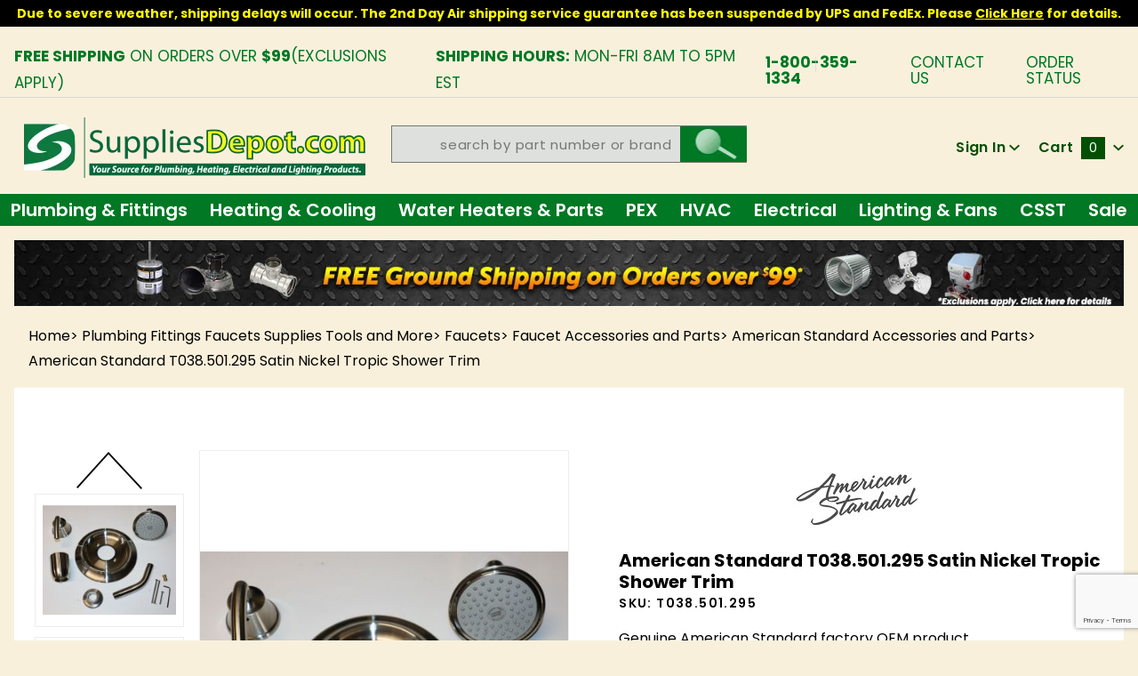

--- FILE ---
content_type: text/html; charset=utf-8
request_url: https://www.suppliesdepot.com/product/american-standard-t038501295-satin-nickel-tropic-shower-trim
body_size: 33068
content:
<!DOCTYPE html><html lang="en" class="no-js" xmlns:fb="http://ogp.me/ns/fb#"><script>window.addEventListener('DOMContentLoaded', function () {sessionStorage.setItem('continue_url', 'https://www.suppliesdepot.com/product/american-standard-t038501295-satin-nickel-tropic-shower-trim');});</script><head><meta charset="utf-8"><meta http-equiv="X-UA-Compatible" content="IE=edge"><meta name="viewport" content="width=device-width, initial-scale=1"><base href="https://www.suppliesdepot.com/mm5/"><title>Supplies Depot: American Standard T038.501.295 Satin Nickel Tropic Shower Trim</title><link href="https://fonts.gstatic.com" data-resource-group="css_list" data-resource-code="preconnect-google-fonts" /><link rel="stylesheet" href="https://fonts.googleapis.com/css?family=Poppins:300,400,600,700|Roboto:400i" data-resource-group="css_list" data-resource-code="google-fonts" /><link media="all" rel="stylesheet" type="text/css" href="https://www.suppliesdepot.com/mm5/json.mvc?Store_Code=TA&amp;Function=CSSResource_Output&amp;CSSCombinedResource_Code=stylesheet&T=d8ece1a0" data-resource-group="css_list" data-resource-code="stylesheet" /><link type="text/css" media="all" rel="stylesheet" href="css/00000001/mailchimp.css?T=425a25a1" data-resource-group="css_list" data-resource-code="mailchimp" /><link type="text/css" media="all" rel="stylesheet" href="themes/colossus/core/css/custom.css?T=c3753e77" data-resource-group="css_list" data-resource-code="custom-css" /><link rel="preconnect" crossorigin href="//www.google-analytics.com" data-resource-group="css_list" data-resource-code="preconnect-google-analytics" /><link rel="preconnect" crossorigin href="https://www.googletagmanager.com" data-resource-group="css_list" data-resource-code="preconnect-google-tag-manager" /><script type="text/javascript">
var json_url = "https:\/\/www.suppliesdepot.com\/mm5\/json.mvc\u003F";
var json_nosessionurl = "https:\/\/www.suppliesdepot.com\/mm5\/json.mvc\u003F";
var Store_Code = "TA";
</script>
<script type="text/javascript">
var MMThemeBreakpoints =
[
{
"code":	"mobile",
"name":	"Mobile",
"start":	{
"unit": "px",
"value": ""
}
,
"end":	{
"unit": "em",
"value": "39.999"
}
}
,{
"code":	"tablet",
"name":	"Tablet",
"start":	{
"unit": "px",
"value": ""
}
,
"end":	{
"unit": "em",
"value": "59.999"
}
}
];
</script>
<script type="text/javascript">
var affirm_config =
{
public_api_key:	"7CFHAN8PJZXZKGY4",
script:	"https://cdn1.affirm.com/js/v2/affirm.js"
};
// Miva Merchant
// Affirm Bootstrap
(function(m,g,n,d,a,e,h,c){var b=m[n]||{},k=document.createElement(e),p=document.getElementsByTagName(e)[0],l=function(a,b,c){return function(){a[b]._.push([c,arguments])}};b[d]=l(b,d,"set");var f=b[d];b[a]={};b[a]._=[];f._=[];b._=[];b[a][h]=l(b,a,h);b[c]=function(){b._.push([h,arguments])};a=0;for(c="set add save post open empty reset on off trigger ready setProduct".split(" ");a<c.length;a++)f[c[a]]=l(b,d,c[a]);a=0;for(c=["get","token","url","items"];a<c.length;a++)f[c[a]]=function(){};k.async=
!0;k.src=g[e];p.parentNode.insertBefore(k,p);delete g[e];f(g);m[n]=b})(window,affirm_config,"affirm","checkout","ui","script","ready","jsReady");
(function( obj, eventType, fn )
{
if ( obj.addEventListener )
{
obj.addEventListener( eventType, fn, false );
}
else if ( obj.attachEvent )
{
obj.attachEvent( 'on' + eventType, fn );
}
})( window, 'load', function()
{
if ( typeof MivaEvents !== 'undefined' )
{
MivaEvents.SubscribeToEvent( 'price_changed', function( product_data )
{
var affirm_aslowas = document.getElementById( `mvaffirm_aslowas-${product_data.product_code}` );
if ( affirm_aslowas )
{
affirm_aslowas.setAttribute( 'data-amount', ( product_data.price * 100 ).toFixed() );
affirm.ui.ready( function()
{
affirm.ui.refresh();
} );
}
} );
}
} );
</script>
<script type="text/javascript" src="https://www.suppliesdepot.com/mm5/clientside.mvc?T=2dfc182e&amp;Module_Code=paypalcp&amp;Filename=runtime.js" integrity="sha512-A6/Hrcz8/r8OYVd2LYO313hk0S6tB5l/XeeOIIsdTxBuJqhAXWVVYIyDEomW+X+c75UgL0HeRe1C+MA3wdZSUw==" crossorigin="anonymous" async defer></script>
<script src="https://www.paypal.com/sdk/js?client-id=AcCNNzIa9VV_d1q2jFf4pNN33IIecvECC34nYq0EJIGN9EonWCRQD5JkXT_EDm6rOSCvnRE9g6JOGZXc&amp;merchant-id=LMGN7U4NHTUWC&amp;currency=USD&amp;components=buttons,messages&amp;intent=authorize" data-partner-attribution-id="Miva_PCP"></script>
<script type="text/javascript" src="https://www.suppliesdepot.com/mm5/clientside.mvc?T=2dfc182e&amp;Module_Code=cmp-cssui-searchfield&amp;Filename=runtime.js" integrity="sha512-GT3fQyjPOh3ZvhBeXjc3+okpwb4DpByCirgPrWz6TaihplxQROYh7ilw9bj4wu+hbLgToqAFQuw3SCRJjmGcGQ==" crossorigin="anonymous" async defer></script>
<script type="text/javascript">
var MMSearchField_Search_URL_sep = "https:\/\/www.suppliesdepot.com\/search\u003FSearch=";
(function( obj, eventType, fn )
{
if ( obj.addEventListener )
{
obj.addEventListener( eventType, fn, false );
}
else if ( obj.attachEvent )
{
obj.attachEvent( 'on' + eventType, fn );
}
})( window, 'mmsearchfield_override', function()
{
MMSearchField.prototype.Menu_Show = function () {if (this.menu_visible) {return;}this.menu_visible = true;};MMSearchField.prototype.Menu_Hide = function () {if (this.menu_visible) {return;}this.menu_visible = true;};MMSearchField.prototype.onMenuAppendHeader = function () {return null;};MMSearchField.prototype.onMenuAppendItem = function (data) {let span;span = newElement('div', {'class': 'u-text-center t-search-preview__item'}, null, null);span.innerHTML = data;return span;};MMSearchField.prototype.onMenuAppendStoreSearch = function (search_value) {let item;item = newElement('div', {'class': 'x-search-preview__search-all'}, null, null);item.element_text = newTextNode('Search store for... "' + search_value + '"', item);return item;};MMSearchField.prototype.onFocus = function () {this.element_menu.classList.toggle('x-search-preview--open');};MMSearchField.prototype.onBlur = function () {this.element_menu.classList.toggle('x-search-preview--open');};/*** Uncomment this to debug the layout styles of the results container.*//*MMSearchField.prototype.Menu_Empty = function() {this.Menu_Item_Select( null );};*//*** Global search controls.*/(function () {'use strict';let searchOpeners = document.querySelectorAll('[data-hook="open-search"]');let searchCloser = document.querySelector('[data-hook="close-search"]');/*** Open global search and set focus to the input field.searchOpeners.forEach(function (searchOpener) {searchOpener.addEventListener('click', function (event) {event.preventDefault();document.documentElement.classList.toggle('has-active-search-preview');document.querySelector('[data-hook="global-search"]').focus();}); }); *//*** Close global search.searchCloser.addEventListener('click', function (event) {event.preventDefault();document.documentElement.classList.toggle('has-active-search-preview');});*//*** Close global search when the `Esc` key is pressed.*/window.addEventListener('keydown', function (keyEvent) {if (keyEvent.defaultPrevented) {return; // Do nothing if the event was already processed}switch (keyEvent.key) {case 'Escape':if (document.documentElement.classList.contains('has-active-search-preview')) {document.documentElement.classList.toggle('has-active-search-preview');}break;default:return;}keyEvent.preventDefault();}, true);}());
} );
</script>
<script type="text/javascript" src="https://www.suppliesdepot.com/mm5/clientside.mvc?T=2dfc182e&amp;Filename=runtime_ui.js" integrity="sha512-ZIZBhU8Ftvfk9pHoUdkXEXY8RZppw5nTJnFsMqX+3ViPliSA/Y5WRa+eK3vIHZQfqf3R/SXEVS1DJTjmKgVOOw==" crossorigin="anonymous" async defer></script><script type="text/javascript" src="https://www.suppliesdepot.com/mm5/clientside.mvc?T=2dfc182e&amp;Filename=ajax.js" integrity="sha512-hBYAAq3Edaymi0ELd4oY1JQXKed1b6ng0Ix9vNMtHrWb3FO0tDeoQ95Y/KM5z3XmxcibnvbVujqgLQn/gKBRhA==" crossorigin="anonymous" async defer></script><!-- ganalytics4 v2.005 GA4 json payload only (not active) --><link rel="canonical" href="https://www.suppliesdepot.com/product/american-standard-t038501295-satin-nickel-tropic-shower-trim" itemprop="url"><style>.shippingEstimate{color: #07a00e;display:block;clear:both;font-size:13px}.pdfbutton{display: inline-block;background: #9e0000;padding: 0px 10px;border-radius: 20px;text-decoration:none;margin-bottom:10px;margin-right:9px;}.pdfbutton:hover{opacity:0.85}body .x-accordion-category-tree .x-refinery-set__list label{white-space:normal;}@media(max-width:767px){.pdfbutton{width:calc(50% - 5px);float:left;margin-right:5px;font-size:13px;text-align: center;padding:3px 5px}}@media(max-width:370px){.pdfbutton{display:block; float: none; width: 170px;}}</style><link rel="stylesheet" href="https://cdnjs.cloudflare.com/ajax/libs/font-awesome/4.7.0/css/font-awesome.min.css" /><style type="text/css" media="all" data-resource-group="modules" data-resource-code="mvaffirm">.affirm-as-low-as {
font-size: 0.75rem;
font-weight: 700;
text-transform: uppercase;
}
@media screen and (min-width: 40em) {
.affirm-as-low-as {
font-size: 0.832rem;
}
}
.affirm-modal-trigger {
white-space: nowrap;
}</style><link type="text/css" media="all" rel="stylesheet" integrity="sha256-lWOXBr8vqpiy3pliCN1FmPIYkHdcr8Y0nc2BRMranrA= sha384-0K5gx4GPe3B0+RaqthenpKbJBAscHbhUuTd+ZmjJoHkRs98Ms3Pm2S4BvJqkmBdh sha512-wrhf+QxqNNvI+O73Y1XxplLd/Bt2GG2kDlyCGfeByKkupyZlAKZKAHXE2TM9/awtFar6eWl+W9hNO6Mz2QrA6Q==" crossorigin="anonymous" href="https://www.suppliesdepot.com/mm5/json.mvc?Store_Code=TA&amp;Function=CSSResource_Output&amp;CSSResource_Code=mm-theme-styles&T=e756468e" data-resource-group="modules" data-resource-code="mm-theme-styles" /><script type="text/javascript" data-resource-group="modules" data-resource-code="recaptcha_v3">
(() =>
{
var script;
script	= document.createElement( 'script' );
script.src	= 'https://www.google.com/recaptcha/api.js?render=6LeolF0qAAAAALAG2wka0zbN0IHC8cMONueZ8ldu';
document.documentElement.appendChild( script );
} )();
document.addEventListener( 'DOMContentLoaded', () =>
{
var form, element, elements, form_lookup;
form_lookup = new Array();
elements = document.querySelectorAll( 'form input\u005Bname\u003D\"Action\"\u005D\u005Bvalue\u003D\"ICST\"\u005D' )
for ( element of elements )
{
if ( element instanceof HTMLFormElement )	form = element;
else if ( element.form instanceof HTMLFormElement )	form = element.form;
else
{
form = null;
while ( element )
{
if ( element instanceof HTMLFormElement )
{
form = element;
break;
}
element = element.parentNode;
}
}
if ( form && ( form_lookup.indexOf( form ) === -1 ) )
{
form_lookup.push( form );
new Miva_reCAPTCHAv3_FormSubmitListener( form, 'customer_account_create' );
}
}
elements = document.querySelectorAll( 'form input\u005Bname\u003D\"Action\"\u005D\u005Bvalue\u003D\"ICSQ\"\u005D, form input\u005Bname\u003D\"Action\"\u005D\u005Bvalue\u005E\u003D\"ICSQ,\"\u005D' )
for ( element of elements )
{
if ( element instanceof HTMLFormElement )	form = element;
else if ( element.form instanceof HTMLFormElement )	form = element.form;
else
{
form = null;
while ( element )
{
if ( element instanceof HTMLFormElement )
{
form = element;
break;
}
element = element.parentNode;
}
}
if ( form && ( form_lookup.indexOf( form ) === -1 ) )
{
form_lookup.push( form );
new Miva_reCAPTCHAv3_FormSubmitListener( form, 'customer_account_quick_create' );
}
}
elements = document.querySelectorAll( 'form input\u005Bname\u003D\"Action\"\u005D\u005Bvalue\u003D\"IAFL\"\u005D' )
for ( element of elements )
{
if ( element instanceof HTMLFormElement )	form = element;
else if ( element.form instanceof HTMLFormElement )	form = element.form;
else
{
form = null;
while ( element )
{
if ( element instanceof HTMLFormElement )
{
form = element;
break;
}
element = element.parentNode;
}
}
if ( form && ( form_lookup.indexOf( form ) === -1 ) )
{
form_lookup.push( form );
new Miva_reCAPTCHAv3_FormSubmitListener( form, 'affiliate_account_create' );
}
}
elements = document.querySelectorAll( 'form input\u005Bname\u003D\"Action\"\u005D\u005Bvalue\u003D\"EMPW\"\u005D' )
for ( element of elements )
{
if ( element instanceof HTMLFormElement )	form = element;
else if ( element.form instanceof HTMLFormElement )	form = element.form;
else
{
form = null;
while ( element )
{
if ( element instanceof HTMLFormElement )
{
form = element;
break;
}
element = element.parentNode;
}
}
if ( form && ( form_lookup.indexOf( form ) === -1 ) )
{
form_lookup.push( form );
new Miva_reCAPTCHAv3_FormSubmitListener( form, 'customer_forgot_password' );
}
}
elements = document.querySelectorAll( 'form input\u005Bname\u003D\"Action\"\u005D\u005Bvalue\u003D\"AFPW\"\u005D' )
for ( element of elements )
{
if ( element instanceof HTMLFormElement )	form = element;
else if ( element.form instanceof HTMLFormElement )	form = element.form;
else
{
form = null;
while ( element )
{
if ( element instanceof HTMLFormElement )
{
form = element;
break;
}
element = element.parentNode;
}
}
if ( form && ( form_lookup.indexOf( form ) === -1 ) )
{
form_lookup.push( form );
new Miva_reCAPTCHAv3_FormSubmitListener( form, 'affiliate_forgot_password' );
}
}
elements = document.querySelectorAll( 'form input\u005Bname\u003D\"Action\"\u005D\u005Bvalue\u003D\"CSTR\"\u005D' )
for ( element of elements )
{
if ( element instanceof HTMLFormElement )	form = element;
else if ( element.form instanceof HTMLFormElement )	form = element.form;
else
{
form = null;
while ( element )
{
if ( element instanceof HTMLFormElement )
{
form = element;
break;
}
element = element.parentNode;
}
}
if ( form && ( form_lookup.indexOf( form ) === -1 ) )
{
form_lookup.push( form );
new Miva_reCAPTCHAv3_FormSubmitListener( form, 'customer_reset_password' );
}
}
elements = document.querySelectorAll( 'form input\u005Bname\u003D\"Action\"\u005D\u005Bvalue\u003D\"AFFR\"\u005D' )
for ( element of elements )
{
if ( element instanceof HTMLFormElement )	form = element;
else if ( element.form instanceof HTMLFormElement )	form = element.form;
else
{
form = null;
while ( element )
{
if ( element instanceof HTMLFormElement )
{
form = element;
break;
}
element = element.parentNode;
}
}
if ( form && ( form_lookup.indexOf( form ) === -1 ) )
{
form_lookup.push( form );
new Miva_reCAPTCHAv3_FormSubmitListener( form, 'affiliate_reset_password' );
}
}
elements = document.querySelectorAll( 'form input\u005Bname\u003D\"Action\"\u005D\u005Bvalue\u003D\"LOGN\"\u005D, form input\u005Bname\u003D\"Action\"\u005D\u005Bvalue\u005E\u003D\"LOGN,\"\u005D' )
for ( element of elements )
{
if ( element instanceof HTMLFormElement )	form = element;
else if ( element.form instanceof HTMLFormElement )	form = element.form;
else
{
form = null;
while ( element )
{
if ( element instanceof HTMLFormElement )
{
form = element;
break;
}
element = element.parentNode;
}
}
if ( form && ( form_lookup.indexOf( form ) === -1 ) )
{
form_lookup.push( form );
new Miva_reCAPTCHAv3_FormSubmitListener( form, 'customer_login' );
}
}
} );
class Miva_reCAPTCHAv3_FormSubmitListener
{
#form;
#submitting;
#event_submit;
#original_submit;
#recaptcha_action;
constructor( form, recaptcha_action )
{
this.#form	= form;
this.#submitting	= false;
this.#original_submit	= form.submit;
this.#recaptcha_action	= recaptcha_action;
this.#event_submit	= ( e ) =>
{
e.stopImmediatePropagation();
e.preventDefault();
//
// Trigger overwritten submit to build reCAPTCHAv3 response, where the original
// form submit will be restored in the callback and the "submit" listener removed.
//
this.#form.submit();
}
this.#form.submit	= () =>
{
if ( this.#submitting )
{
return;
}
this.#submitting = true;
Miva_reCAPTCHAv3_Submit( this.#recaptcha_action, ( token ) =>
{
var input_response;
this.#submitting	= false;
input_response	= document.createElement( 'input' );
input_response.type	= 'hidden';
input_response.name	= 'reCAPTCHAv3_Response';
input_response.value	= token;
this.#form.submit	= this.#original_submit;
this.#form.removeEventListener( 'submit', this.#event_submit, { capture: true } );
this.#form.appendChild( input_response );
if ( this.#form.requestSubmit )	this.#form.requestSubmit();
else	this.#form.dispatchEvent( new Event( 'submit', { bubbles: true, cancelable: true } ) );
} );
};
this.#form.addEventListener( 'submit', this.#event_submit, { capture: true } );
}
}
function Miva_reCAPTCHAv3_Submit( recaptcha_action, callback )
{
try
{
grecaptcha.ready( () => {
try
{
grecaptcha.execute( '6LeolF0qAAAAALAG2wka0zbN0IHC8cMONueZ8ldu', { action: recaptcha_action } ).then( ( token ) => {
callback( token );
} );
}
catch ( e )
{
setTimeout( () => callback( 'recaptcha failed' ) );
}
} );
}
catch ( e )
{
setTimeout( () => callback( 'recaptcha failed' ) );
}
}
</script><!-- Google tag (gtag.js) HTC --><script async src="https://www.googletagmanager.com/gtag/js?id=G-Z62B8T3NQF"></script><script>window.dataLayer = window.dataLayer || [];function gtag(){dataLayer.push(arguments);}gtag('js', new Date());gtag('config', 'G-Z62B8T3NQF');</script><script type="text/javascript" src="scripts/00000001/runtime_combofacets.js?T=b67b0dbb" data-resource-group="head_tag" data-resource-code="runtimecombofacets"></script><script type="text/javascript" async defer src="scripts/00000001/mailchimp.js?T=8914382a" data-resource-group="head_tag" data-resource-code="mailchimp"></script><script id="mcjs" data-resource-group="head_tag" data-resource-code="mailchimp_tracker">!function(c,h,i,m,p){m=c.createElement(h),p=c.getElementsByTagName(h)[0],m.async=1,m.src=i,p.parentNode.insertBefore(m,p)}(document,"script","https://chimpstatic.com/mcjs-connected/js/users/5afe0a2b28162f4f4e0c3166e/ea6f4b1616ccaf3b1fff7c711.js");</script><script data-resource-group="head_tag" data-resource-code="GTM-head-tag">(function(w,d,s,l,i){w[l]=w[l]||[];w[l].push({'gtm.start':new Date().getTime(),event:'gtm.js'});var f=d.getElementsByTagName(s)[0],j=d.createElement(s),dl=l!='dataLayer'?'&l='+l:'';j.async=true;j.src='https://www.googletagmanager.com/gtm.js?id='+i+dl;f.parentNode.insertBefore(j,f);})(window,document,'script','dataLayer','GTM-NB8CSBK');</script><script data-resource-group="head_tag" data-resource-code="GTM-dataLayer">
var dataLayer = dataLayer || [];
var clearEcommerceDataLayer = () => {
dataLayer.push({ ecommerce: null });
};
dataLayer.push({
canonicalUri: '\/product\/american-standard-t038501295-satin-nickel-tropic-shower-trim',
canonicalUrl: 'https:\/\/www.suppliesdepot.com\/product\/american-standard-t038501295-satin-nickel-tropic-shower-trim',
category: {
code: 'american-standard-accessories-and-parts',
name: 'American Standard Accessories and Parts'
},
global: {
action: '',
basket: {
basketId: '55775806'
},
categoryCode: 'american-standard-accessories-and-parts',
function: '',
moduleFunction: '',
productCode: '348050',
screen: 'PROD',
uiException: ''
},
page: {
code: 'PROD',
name: 'Product Display'
},
product: {
code: '348050',
name: 'American Standard T038.501.295 Satin Nickel Tropic Shower Trim',
sku: 'T038.501.295'
}
});
window.addEventListener('DOMContentLoaded', () => {
document.querySelectorAll('form').forEach(form => {
if (form.getAttribute('name')?.length) {
return;
}
const identifier = form.elements?.Action?.value ?? form.dataset?.hook ?? form.querySelector('legend')?.innerText;
if (identifier?.length) {
form.name = identifier;
}
});
});
window.addEventListener('DOMContentLoaded', () => {
let timeoutId;
const debouncedSearch = (e) => {
clearTimeout(timeoutId);
timeoutId = setTimeout(() => {
const search_term = e?.target?.value;
if (!search_term?.length) {
return;
}
dataLayer.push({
event: 'search',
search_term
});
}, 500);
};
const searchInputs = document.querySelectorAll('input[name="Search"]');
searchInputs.forEach(input => {
input.addEventListener('input', debouncedSearch)
});
});
class MMXPromotionTracker {
constructor() {
window.addEventListener('DOMContentLoaded', () => {
this.init();
});
}
init() {
this.promotions = document.querySelectorAll('[data-flex-item]');
if (!this.promotions.length) {
return;
}
this.promotionObserver = new IntersectionObserver((entries) => {
this.observedCallback(entries);
}, {threshold: [0.75]});
this.promotions.forEach((promotion, i) => {
this.promotionObserver.observe(promotion);
promotion.addEventListener('click', (e) => {
this.promotionClicked(promotion, e);
});
});
}
promotionClicked(promotion, e){
let clickedLink = false;
let products = [];
let clickedHero;
e.composedPath().forEach(item => {
if (item.nodeName === 'A' || (item.nodeName === 'MMX-HERO' && item.dataset?.href?.length)) {
clickedLink = true;
}
if (item.nodeName === 'MMX-HERO') {
clickedHero = item;
} else if (item.nodeName === 'MMX-PRODUCT-CAROUSEL') {
const clickedProductIndex = [...item.shadowRoot.querySelectorAll('mmx-hero[slot="hero_slide"]')].findIndex(heroSlide => heroSlide === clickedHero);
products = [item?.products[clickedProductIndex]];
} else if (item.nodeName === 'MMX-FEATURED-PRODUCT') {
products = [item?.product];
}
});
if (clickedLink) {
this.trackPromotion('select_promotion', promotion, products);
}
};
trackPromotion(event, item, products = []) {
clearEcommerceDataLayer();
dataLayer.push({
event,
ecommerce: {
creative_name: item.getAttribute('data-flex-item'),
creative_slot: [...this.promotions].findIndex(promotion => promotion === item) + 1,
items: this.productsToEcommerceItems(products),
promotion_id: item.getAttribute('data-flex-component')
}
});
if (item?.nodeName === 'MMX-PRODUCT-CAROUSEL') {
this.trackProductList(event, item, products);
}
};
trackProductList(event, item, products = []) {
if (!products?.length) {
return;
}
clearEcommerceDataLayer();
dataLayer.push({
event: event === 'select_promotion' ? 'select_item' : 'view_item_list',
ecommerce: {
item_list_id: item.getAttribute('id'),
item_list_name: item?.data?.heading?.heading_text?.value ?? item.getAttribute('id'),
items: this.productsToEcommerceItems(products)
}
});
}
observedCallback(entries) {
entries.forEach((entry, entryIndex) => {
if (!entry.isIntersecting) {
return;
}
this.trackPromotion('view_promotion', entry.target, entry.target?.products);
});
};
productsToEcommerceItems(products = []) {
if (!products?.length) {
return [];
}
return products.map((item, i) => {
return {
item_id: item.code,
item_name: item.name,
item_sku: item?.sku,
index: i,
price: item.price,
discount: item.base_price - item.price,
quantity: 1
}
});
}
}
new MMXPromotionTracker();
class ProductTracker {
options = {
adprButtonSelector: '[data-hook="add-to-cart"], #js-add-to-cart',
adprFormSelector: 'form[name="add"], #js-purchase-product',
atwlButtonSelector: '[value="Add To Wish List" i], .t-product-layout-purchase__add-to-wish, #add-to-wishlist-wrap, [data-hook="add-to-wish-list"], .product-details__wish-list'
};
constructor(options = {}) {
this.options = {
...this.options,
...options
};
window.addEventListener('load', () => {
this.init();
});
}
init() {
this.adprForm = this.options?.adprForm ?? document.querySelector(this.options.adprFormSelector);
this.adprButton = this.options?.adprButton ?? document.querySelector(this.options.adprButtonSelector);
this.atwlButton = this.options?.atwlButton ?? document.querySelector(this.options.atwlButtonSelector);
if (this.adprForm?.nodeName !== 'FORM') {
return;
}
this.listenForViewItem();
this.listenForAddToCart();
this.listenForAddToWishlist()
}
listenForViewItem() {
if ('AttributeMachine' in window && this.getProductAttributeCount() > 0) {
this.listenForPriceChanged();
return;
}
this.trackViewItem();
}
getProductAttributeCount() {
return Number(this.adprForm.elements?.Product_Attribute_Count?.value ?? 0);
}
listenForPriceChanged() {
window?.MivaEvents?.SubscribeToEvent?.('price_changed', (productData) => {
this.onPriceChanged(productData);
});
}
onPriceChanged(productData) {
this.productData = productData;
if (!this?.viewedItem) {
this.trackViewItem();
}
}
trackViewItem() {
this.viewedItem = this.track('view_item');
}
listenForAddToCart() {
this.adprForm?.addEventListener('click', (e) => {
if (e.target !== this.adprButton) {
return;
}
this.track('add_to_cart');
}, { capture: true });
}
listenForAddToWishlist() {
this.atwlButton?.addEventListener('click', () => {
this.track('add_to_wishlist');
});
}
track(event) {
if (!this.shouldTrack(event)) {
return;
}
const dataLayerItem = this.getBaseDataLayerItem();
let price = Number(dataLayerItem.ecommerce.value);
let additionalPrice = Number(dataLayerItem.ecommerce.items[0].price) + Number(dataLayerItem.ecommerce.items[0].discount);
if (typeof this?.productData === 'object') {
price = this.productData.price;
additionalPrice = this.productData.additional_price ?? this.productData.price;
}
clearEcommerceDataLayer();
dataLayerItem.event = event;
dataLayerItem.ecommerce.value = price;
dataLayerItem.ecommerce.items[0].price = price;
dataLayerItem.ecommerce.items[0].discount = Number((additionalPrice - price).toFixed(2));
dataLayerItem.ecommerce.items[0].quantity = this.adprForm.elements.Quantity.value;
dataLayerItem.ecommerce.items[0].item_variant = this.getItemVariant();
dataLayer.push(dataLayerItem);
if (event === 'add_to_cart') {
window?.basketMonitor?.reportAddToCart(dataLayerItem);
}
return dataLayerItem;
}
shouldTrack(event) {
if(['add_to_cart', 'add_to_wishlist'].includes(event)) {
return this.adprForm.checkValidity();
}
return true;
}
getBaseDataLayerItem() {
return {
event: null,
ecommerce: {
currency: 'USD',
value: '147.66',
items: [
{
item_id: '348050',
item_sku: 'T038.501.295',
item_name: 'American Standard T038.501.295 Satin Nickel Tropic Shower Trim',
price: '147.66',
discount: '0',
index: 0,
item_brand: 'American Standard',
}
]
}
}
}
getItemVariant() {
const attributeValueInputs = [...this.adprForm.querySelectorAll('[name*="Product_Attributes"][name*=":value"]:is(:checked, select, [type="text"], textarea)')];
const itemVariant = attributeValueInputs.reduce((values, input) => {
const attributeCode = this.adprForm.querySelector(`[name="${input.name.replace(':value', ':code')}"]`)?.value;
if (input?.type === 'checkbox') {
values.push(attributeCode);
}
else if (input.value.length > 0) {
values.push(`${attributeCode}: ${input.value}`);
}
return values;
}, []);
const subscriptionValue = this.getSubscriptionValue();
if (typeof subscriptionValue === 'string') {
itemVariant.push(subscriptionValue);
}
return itemVariant.join(', ');
}
getSubscriptionValue() {
const checkedSubscriptionOrderOnceRadio = this.adprForm.querySelector('input[type="radio"][name="Product_Subscription_Term_ID"][value="0"]:checked');
const subscriptionTermSelect = this.adprForm.querySelector('select[name="Product_Subscription_Term_ID"]:not(:disabled)');
const isSubscribing = checkedSubscriptionOrderOnceRadio === null && Number(subscriptionTermSelect?.value) > 0;
if (isSubscribing) {
return subscriptionTermSelect.selectedOptions?.[0]?.innerText;
}
}
}
new ProductTracker();
clearEcommerceDataLayer();
dataLayer.push({
	"ecommerce": {
		"coupon": "",
		"currency": "USD",
		"shipping_tier": "",
		"value": ""
	},
	"event": "mm_global_minibasket"
});
class BasketMonitor {
constructor() {
this.storageKey = 'mm-TA-basket-monitor';
window.addEventListener('DOMContentLoaded', () => {
this.init();
});
}
canLocalStorage() {
const storeTestKey = this.storageKey + '--test';
if (this.saveCurrentItems(storeTestKey)) {
localStorage?.removeItem(storeTestKey);
return true;
}
return false;
}
init() {
this.setCurrentItemsFromDataLayer();
if (!this.canLocalStorage()) {
return;
}
this.handleBasketChanges();
this.pastItems = this.getItemsFromLocalStorage();
this.comparePastWithCurrent();
this.saveCurrentItems();
this.trackResults();
}
handleBasketChanges() {
const orderProcessed = '0';
if (orderProcessed === '1') {
this.clearCurrentItems();
}
}
setCurrentItemsFromDataLayer() {
const eventsWithBasketItems = ['mm_global_minibasket', 'view_cart', 'begin_checkout', 'add_shipping_info', 'add_payment_info'];
const basketEvent = dataLayer.find(item => eventsWithBasketItems.includes(item?.event));
this.currentItems = this.createMapFromItems(basketEvent?.ecommerce?.items);
}
getItemsFromLocalStorage() {
try {
return new Map(JSON.parse(localStorage.getItem(this.storageKey)));
} catch {
return new Map();
}
}
createMapFromItems(items = []) {
if (!(items instanceof Array)) {
return new Map();
}
return items.reduce((map, item) => {
return map.set(this.createItemKey(item), item);
}, new Map());
}
createItemKey(item = {}) {
return JSON.stringify({
id: item?.item_id,
variant: item?.item_variant
});
}
comparePastWithCurrent() {
this.results = {
added: [],
removed: [],
unchanged: [],
updated: []
};
const allItems = new Map([...this.pastItems, ...this.currentItems]);
allItems.forEach((value, key) => {
const pastItem = this.pastItems.get(key);
const currentItem = this.currentItems.get(key);
if (typeof pastItem === 'undefined') {
this.results.added.push(currentItem);
} else if (typeof currentItem === 'undefined') {
this.results.removed.push(pastItem);
} else if (JSON.stringify(currentItem) == JSON.stringify(pastItem)) {
this.results.unchanged.push(currentItem);
} else {
this.results.updated.push(currentItem);
const quantityChange = currentItem.quantity - pastItem.quantity;
if (quantityChange > 0) {
this.results.added.push({
...currentItem,
quantity: quantityChange
});
} else if (quantityChange < 0) {
this.results.removed.push({
...currentItem,
quantity: Math.abs(quantityChange)
})
}
}
});
}
trackResults() {
this.trackEvent('add_to_cart', this?.results?.added);
this.trackEvent('remove_from_cart', this?.results?.removed);
}
trackEvent(event, items = []) {
if (typeof event !== 'string' || !(items instanceof Array) || !items.length) {
return;
}
clearEcommerceDataLayer();
dataLayer.push({
event,
ecommerce: {
currency: 'USD',
value: this.determineItemsValue(items),
items
}
});
}
determineItemsValue(items = []) {
if (!(items instanceof Array)) {
return 0;
}
return items.reduce((value, item) => {
return value += item.quantity * item.price;
}, 0);
}
clearCurrentItems() {
return localStorage.removeItem(this.storageKey);
}
saveCurrentItems(storageKey = this.storageKey) {
try {
localStorage.setItem(storageKey, JSON.stringify([...this.currentItems]));
return true;
} catch (e) {
return false;
}
}
reportAddToCart(event) {
this.pastItems = this.getItemsFromLocalStorage();
this.currentItems = structuredClone(this.pastItems);
this.addItemsFromEvent(this.currentItems, event);
this.comparePastWithCurrent();
this.saveCurrentItems();
}
addItemsFromEvent(items, event = {}) {
event?.ecommerce?.items?.forEach(addedItem => {
const itemKey = this.createItemKey(addedItem);
const existingItem = this.currentItems.get(itemKey);
if (typeof existingItem === 'undefined') {
items.set(itemKey, addedItem);
} else {
items.set(itemKey, {
...existingItem,
quantity: Number(existingItem.quantity) + Number(addedItem.quantity)
});
}
});
}
}
var basketMonitor = new BasketMonitor();
</script><script type="text/javascript" src="https://www.suppliesdepot.com/mm5/clientside.mvc?T=2dfc182e&amp;Filename=runtime.js" integrity="sha512-EiU7WIxWkagpQnQdiP517qf12PSFAddgl4rw2GQi8wZOt6BLZjZIAiX4R53VP0ePnkTricjSB7Edt1Bef74vyg==" crossorigin="anonymous" async defer></script><script type="text/javascript" src="https://www.suppliesdepot.com/mm5/clientside.mvc?T=2dfc182e&amp;Filename=MivaEvents.js" integrity="sha512-bmgSupmJLB7km5aCuKy2K7B8M09MkqICKWkc+0w/Oex2AJv3EIoOyNPx3f/zwF0PZTuNVaN9ZFTvRsCdiz9XRA==" crossorigin="anonymous" async defer></script><script type="text/javascript" src="https://www.suppliesdepot.com/mm5/clientside.mvc?T=2dfc182e&amp;Filename=AttributeMachine.js" integrity="sha512-e2qSTe38L8wIQn4VVmCXg72J5IKMG11e3c1u423hqfBc6VT0zY/aG1c//K/UjMA6o0xmTAyxRmPOfEUlOFFddQ==" crossorigin="anonymous" async defer></script>
<script type="text/javascript">
(function( obj, eventType, fn )
{
if ( obj.addEventListener )
{
obj.addEventListener( eventType, fn, false );
}
else if ( obj.attachEvent )
{
obj.attachEvent( 'on' + eventType, fn );
}
})( window, 'attributemachine_override', function()
{
AttributeMachine.prototype.Generate_Discount = function (discount) {var discount_div;discount_div = document.createElement('div');discount_div.innerHTML = discount.descrip + ': ' + discount.formatted_discount;return discount_div;};AttributeMachine.prototype.Generate_Swatch = function (product_code, attribute, option) {var swatch_container = document.querySelector('#swatches');var swatch = document.createElement('li');var img = document.createElement('img');img.src = option.image;img.setAttribute('alt', option.prompt);img.setAttribute('title', option.prompt);swatch.classList.add('o-list-inline__item');swatch.setAttribute('data-code', option.code);swatch.setAttribute('data-color', option.prompt);swatch.appendChild(img);setTimeout(function () {if (swatch_container) {var swatch_element = swatch_container.querySelector('ul');var swatch_select = document.querySelector('[data-hook="attribute-swatch-select"]');var swatch_selected = swatch_select.options[swatch_select.selectedIndex].text;var swatch_name_element = document.querySelector('[data-hook="attribute-swatch-name"]');var swatchElements = swatch_element.querySelectorAll('li');swatch_element.removeAttribute('style');swatch_element.classList.add('o-list-inline');/*** Adds the selected swatch name to the label.*/swatch_name_element.textContent = swatch_selected;/*** Adds an active class to the selected swatch.*/swatchElements.forEach(function (swatchElement) {var swatchColor = swatchElement.getAttribute('data-code');var swatchImage = swatchElement.querySelector('img');if (swatchColor === swatch_select.options[swatch_select.selectedIndex].value) {swatchImage.classList.add('x-product-layout-purchase__swatches--active');}});}}, 0);return swatch;};AttributeMachine.prototype.Swatch_Click = function(input, attribute, option) {var swatch_name_element = document.querySelector('[data-hook="attribute-swatch-name"]');var i;for (i = 0; i < input.select.options.length; i++) {if (input.select.options[i].value === option.code) {input.select.selectedIndex = i;}}if (attribute.inventory) {this.Attribute_Changed(input);}swatch_name_element.innerHTML = option.prompt;};
} );
</script>
<script type="text/javascript" src="https://www.suppliesdepot.com/mm5/clientside.mvc?T=2dfc182e&amp;Filename=ImageMachine.js" integrity="sha512-luSn6atUPOw8U8HPV927zNVkcbbDcvbAlaSh/MEWznSCrOzPC2iQVeXSwLabEEn43FBmR6lKN0jhsWKmJR4n1Q==" crossorigin="anonymous" async defer></script>
<script type="text/javascript">
(function( obj, eventType, fn )
{
if ( obj.addEventListener )
{
obj.addEventListener( eventType, fn, false );
}
else if ( obj.attachEvent )
{
obj.attachEvent( 'on' + eventType, fn );
}
})( window, 'imagemachine_override', function()
{
window.gallery = [];let generate_thumbnail_event = new CustomEvent('ImageMachine_Generate_Thumbnail');let thumbnailIndex = 0;let thumbnail_width;let thumbnail_height;let gallery_container;let gallery_Index = 0;let productName = 'American Standard T038.501.295 Satin Nickel Tropic Shower Trim';gallery_container = document.createElement('div');gallery_container.classList.add('x-product-photo-gallery');gallery_container.setAttribute('data-hook', 'photo-gallery');/*** This function allows you to prepend or append code to an existing function.* https://stackoverflow.com/questions/9134686/adding-code-to-a-javascript-function-programmatically*/function functionExtender(container, funcName, prepend, append) {(function () {'use strict';let cachedFunction = container[funcName];container[funcName] = function () {if (prepend) {prepend.apply(this);}let result = cachedFunction.apply(this, arguments);if (append) {append.apply(this);}return result;};})();}ImageMachine.prototype.oninitialize = function (data) {window.gallery = [];gallery_container.innerHTML = '';gallery_Index = 0;thumbnailIndex = 0;this.Initialize(data);this.main_image.setAttribute('data-index', '0');};ImageMachine.prototype.ImageMachine_Generate_Thumbnail = function (thumbnail_image, main_image, closeup_image, type_code) {let img;let thumbnail;let gallery_element;let gallery_image;if (!thumbnail_width && !thumbnail_height) {thumbnail_width = this.thumb_width + 'px';thumbnail_height = this.thumb_height + 'px';}thumbnail = document.createElement('span');thumbnail.classList.add('x-product-layout-images__thumbnail-image');thumbnail.setAttribute('data-index', thumbnailIndex++);thumbnail.setAttribute('data-main', main_image);thumbnail.setAttribute('data-type', type_code);thumbnail.setAttribute('data-zoom', closeup_image);thumbnail.setAttribute('style', 'width: ' + thumbnail_width + '; display: inline-block; height: ' + thumbnail_height +';');if (typeof( thumbnail_image ) === 'string' && thumbnail_image.length > 0) {img = document.createElement('img');img.src = thumbnail_image;img.setAttribute('alt', productName);img.setAttribute('itemprop', 'thumbnail');thumbnail.appendChild(img);}/*** Create a scrollable gallery, append it to the page, and open on main image click.*/gallery_image = (typeof (closeup_image) === 'string' && closeup_image.length > 0) ? closeup_image : main_image;if (typeof( closeup_image ) === 'string' && closeup_image.length > 0) {gallery_element = document.createElement('img');gallery_element.src = gallery_image;gallery_element.setAttribute('data-index', gallery_Index++);gallery_element.setAttribute('alt', productName);gallery_container.appendChild(gallery_element);}gallery.push({src: gallery_image,title: productName});document.dispatchEvent(generate_thumbnail_event);return thumbnail;};let gallery_template = document.querySelector('[data-hook="photo-gallery-template"]');if (gallery_template) {gallery_template.appendChild(gallery_container);}/*** This controls what happens when you click a thumbnail.*/functionExtender(ImageMachine.prototype,'onthumbnailimageclick',function () {},function () {let clickedElement = event.target;//console.log(clickedElement.getAttribute('data-index'));this.main_image.setAttribute('data-index', clickedElement.getAttribute('data-index'));});/*** This disables the default Miva image zoom functionality.* @return {boolean}*/ImageMachine.prototype.Closeup_Open = function () {return false;};ImageMachine.prototype.onmainimageclick = function () {};
} );
</script>
<meta property="og:title" content="American Standard T038.501.295 Satin Nickel Tropic Shower Trim"><meta property="og:type" content="product"><meta property="og:image" content="https://www.suppliesdepot.com/mm5/graphics/00000001/American-Standard-T038.501.295-Satin-Nickel-Tropic-Shower-Trim.jpg"><meta property="og:url" content="https://www.suppliesdepot.com/product/american-standard-t038501295-satin-nickel-tropic-shower-trim"><meta property="og:site_name" content="Supplies Depot"><meta property="og:description" content="Check out the deal on American Standard T038.501.295 Satin Nickel Tropic Shower Trim at Supplies Depot"><meta property="og:locale" content="en_US"><meta name="twitter:card" content="summary_large_image"><meta name="twitter:site" content="@TWITTER_ACCOUNT"><meta name="twitter:creator" content="@TWITTER_ACCOUNT"><meta name="twitter:url" content="https://www.suppliesdepot.com/product/american-standard-t038501295-satin-nickel-tropic-shower-trim"><meta name="twitter:title" content="American Standard T038.501.295 Satin Nickel Tropic Shower Trim"><meta name="twitter:description" content="Check out the deal on American Standard T038.501.295 Satin Nickel Tropic Shower Trim at Supplies Depot"><meta name="twitter:image" content="https://www.suppliesdepot.com/mm5/graphics/00000001/American-Standard-T038.501.295-Satin-Nickel-Tropic-Shower-Trim.jpg"><meta name="twitter:image:alt" content="American Standard T038.501.295 Satin Nickel Tropic Shower Trim"><!-- 170000--><link type="text/css" rel="stylesheet" href="https://www.suppliesdepot.com/mm5/clientside.mvc?T=2dfc182e&amp;Module_Code=applepay&amp;Filename=applepay.css">
<script type="text/javascript" src="https://www.suppliesdepot.com/mm5/clientside.mvc?T=2dfc182e&amp;Module_Code=applepay&amp;Filename=applepay.js" integrity="sha512-/AcB7H4JE+ykRclE1UU0LJViwWvrs+1Qh8mtlGBwIrpoxnadTO+CpW4a4Kf3At8eZUA6K26rkXUhMa9Z6cVx5g==" crossorigin="anonymous" async defer></script>
</head><body id="js-PROD" class="o-site-wrapper t-page-prod"><div id="refinery_annex" class="readytheme-contentsection">
<section class="x-refinery-annex" data-hook="refinery-annex">
<div class="x-refinery-annex__content u-bg-white">
<header class="x-refinery-annex__header">
<button class="c-button c-button--large u-bg-gray-20 u-color-gray-50" data-hook="close-refinery-annex" type="button" aria-label="Close Facets List">
<span class="u-font-small u-icon-cross"></span>
</button>
<span class="x-refinery-annex__title">Filters</span>
</header>
<div class="x-refinery-annex__list">
<nav class="x-category-tree">
<div class="x-category-tree__row">
<form method="get" action="https://www.suppliesdepot.com/product/american-standard-t038501295-satin-nickel-tropic-shower-trim">
<fieldset>
<legend>Search Facets</legend>

<input type="hidden" name="Category_Code" value="american-standard-accessories-and-parts" />


<input type="hidden" name="Search" value="" />
<input type="hidden" name="Sort_By" value="disp_order" />
<input type="hidden" name="Per_Page" value="" />
<ul class="c-form-list">
</ul>
</fieldset>
</form>
</div>
</nav>
</div>
</div>
</section>
</div>
<link rel="icon" type="image/x-icon" href="favicon.ico" /><link runat="server" rel="icon" href="favicon.ico" type="image/ico"/><span id="header_global_holiday_shipping_message" class="readytheme-banner">
<center><p style="font-size:14px;color:yellow;background:#000000;padding:5px 0px;font-weight: bold">Due to severe weather, shipping delays will occur. The 2nd Day Air shipping service guarantee has been suspended by UPS and FedEx. Please <a href="/shipping-policy">Click Here</a> for details.</p></center>
</span>
<header class="o-wrapper o-wrapper--full o-wrapper--flush t-site-header" data-hook="site-header"><div id="fasten_header" class="x-fasten-header">
<section class="o-layout o-layout--align-center t-site-header__masthead" data-hook="fasten-header"><div class="o-layout__item u-width-2 u-text-center t-site-header__logo"><a href="https://www.suppliesdepot.com/" title="Supplies Depot" rel="nofollow"><img class="x-fasten-header__logo-image" src="graphics/00000001/1/supplies_depot.png" alt="Colossus ReadyTheme" style="max-width: 165px; max-height: 32px;"></a></div><div class="o-layout__item u-width-2 "><a class="c-button u-bg-transparent x-omega-navigation__trigger t-primary-link" data-hook="open-omega" href="https://www.suppliesdepot.com/our-catalog">Shop Categories <span class="u-font-tiny u-icon-chevron-down x-omega-navigation__trigger-icon t-prevent-events"></span></a></div><div class="o-layout__item u-width-3 headersrchcont u-text-center "><form class="t-global-search__form" method="post" action="https://www.suppliesdepot.com/search"><fieldset><ul class="c-form-list"><li class="c-form-list__item c-form-list__item--full c-control-group u-flex" style="margin-bottom:3px"><input id="global-search" class="c-form-input c-control-group__field u-bg-transparent u-border-none u-font-huge u-text-bold" data-hook="global-search" data-mm_searchfield="Yes" data-mm_searchfield_id="x-search-preview" type="search" name="Search" value="" placeholder="search" autocomplete="off" required itemprop="query-input" style="padding-right:15px"><button class="c-button c-button--large c-control-group__button u-bg-transparent u-border-none u-color-gray-40 u-font-tiny o-layout--no-wrap u-text-uppercase" type="submit"></button></li></ul></fieldset><span class="x-search-preview t-search-preview" data-hook="search-preview" data-mm_searchfield_menu="Yes" data-mm_searchfield_id="x-search-preview"></span></form></div><ul class="o-layout__item u-width-4 t-site-header__masthead-customer-block "><li class="o-layout__item"><a class="t-primary-link" href="https://www.suppliesdepot.com/customer-account">Sign In</a></li><li class="o-layout__item"><a class="t-primary-link t-site-header__basket-link" href="https://www.suppliesdepot.com/basket-contents">Cart<span class="u-bg-primary u-color-black t-site-header__basket-link-quantity t-prevent-events" data-hook="mini-basket-count">0</span></a></li></ul><div class="o-layout__item u-width-12 u-width-10--l u-hidden "><br class="u-hidden--m"><span class="c-heading-echo u-block u-text-bold u-text-center u-text-right--l u-text-uppercase u-color-gray-50"><span class="u-icon-secure"></span> Secure Checkout</span></div></section>
</div>
<section class="t-site-header__top-navigation "><div class="u-text-center u-text-left--m"><span id="header_message" class="readytheme-banner">
<span class="u-text-uppercase t-site-header__message"><strong>Free Shipping</strong> On Orders Over <strong>$99</strong>(Exclusions Apply)</span>
</span>
</div><div class="u-text-center u-text-left--m"><span id="shipping_hours" class="readytheme-banner">
<span class="u-text-uppercase t-site-header__message"><strong>Shipping Hours:</strong> MON-FRI 8AM to 5PM EST</span>
</span>
</div><nav class="u-hidden u-flex--m"><span class="t-site-header__links u-hidden--m u-inline-block--l phone">1-800-359-1334</span><a class="t-secondary-link t-site-header__links" href="https://www.suppliesdepot.com/contact-us" title="Contact Us">Contact Us</a>
<a class="t-secondary-link t-site-header__links" href="https://www.suppliesdepot.com/order-history-list" title="Order Status">Order Status</a>
</nav></section><section class="o-wrapper t-site-header__masthead"><div class="o-layout o-layout--align-center"><div class="o-layout__item u-flex u-grids-2 u-hidden--l u-width-3 small-icons "><button class="c-button c-button--flush c-button--full c-button--hollow u-bg-transparent u-border-none u-color-gray-50 u-icon-menu" data-hook="open-main-menu " type="button" aria-label="Open Main Menu"></button><button class="c-button c-button--flush c-button--full c-button--hollow u-bg-transparent u-border-none u-color-gray-50 u-icon-search" data-hook="open-search" type="button" aria-label="Open Search Box"></button></div><div class="o-layout__item u-width-6 u-width-7--m u-width-4--l u-text-center t-site-header__logo"><a href="https://www.suppliesdepot.com/" title="Supplies Depot" rel="nofollow"><img src="graphics/00000001/6/SD-LOGO_2.png" alt="SuppliesDepot.com"></a></div><div class="o-layout__item u-flex u-grids-2 u-hidden--l u-width-3 u-width-2--m "><a class="c-button c-button--flush c-button--full u-bg-primary u-border-none u-color-black t-site-header__basket-link-quantity--mobile" data-hook="open-mini-basket mini-basket-count" href="https://www.suppliesdepot.com/basket-contents">0<span class="u-font-tiny u-icon-chevron-down t-site-header__basket-icon t-prevent-events"></span></a></div><div class="o-layout__item u-hidden u-block--l u-width-2 u-text-center " style="display: none"><button class="c-button u-bg-transparent x-omega-navigation__trigger t-primary-link" data-hook="activate-omega" type="button">Shop Categories <span class="u-font-tiny u-icon-chevron-down x-omega-navigation__trigger-icon t-prevent-events"></span></button></div><div class="o-layout__item u-hidden u-block--l u-width-4--l u-width-5--w u-text-center headersrchcont" itemscope itemtype="https://schema.org/WebSite"><link itemprop="url" href="https://www.suppliesdepot.com/"/><form class="t-global-search__form" method="post" action="https://www.suppliesdepot.com/search" itemprop="potentialAction" itemscope itemtype="https://schema.org/SearchAction"><fieldset><ul class="c-form-list"><li class="c-form-list__item c-form-list__item--full c-control-group u-flex"><meta itemprop="target" content="https://www.suppliesdepot.com/search?q={Search}"/><input id="global-search" class="c-form-input c-control-group__field u-bg-transparent u-border-none u-font-huge u-text-bold" data-hook="global-search" data-mm_searchfield="Yes" data-mm_searchfield_id="x-search-preview" type="search" name="Search" value="" placeholder="search by part number or brand" autocomplete="off" required itemprop="query-input" style="padding-right:15px"><button class="c-button c-button--large c-control-group__button u-bg-transparent u-border-none u-color-gray-40 u-font-tiny o-layout--no-wrap u-text-uppercase" type="submit"></buttton></li></ul></fieldset><span class="x-search-preview t-search-preview" data-hook="search-preview" data-mm_searchfield_menu="Yes" data-mm_searchfield_id="x-search-preview"></span></form></div><ul class="o-layout__item o-list-bare u-hidden u-flex--l u-grids-2 u-text-center u-width-4--l u-width-3--w t-site-header__masthead-customer-block " ><li class="o-layout__item"><a class="x-show-related__link t-primary-link" data-hook="show-related" data-target="global-account" href="https://www.suppliesdepot.com/customer-account">Sign In <span class="x-show-related__icon u-font-tiny u-icon-chevron-down t-prevent-events"></span></a></li><li class="o-layout__item"><a class="t-primary-link t-site-header__basket-link" data-hook="open-mini-basket" href="https://www.suppliesdepot.com/basket-contents">Cart<span class="u-bg-primary u-color-black t-site-header__basket-link-quantity t-prevent-events" data-hook="mini-basket-count">0</span><span class="u-font-tiny u-icon-chevron-down t-site-header__basket-icon t-prevent-events"></span></a></li></ul><div id="global_account" class="readytheme-contentsection">
<div class="u-bg-gray-10 u-over-everything t-global-account" data-hook="global-account">
<form class="t-global-account__form" method="post" action="https://www.suppliesdepot.com/product/american-standard-t038501295-satin-nickel-tropic-shower-trim" autocomplete="off">
<fieldset>
<legend>Global Account Log In</legend>
<input type="hidden" name="Action" value="LOGN" />
<input type="hidden" name="Category_Code" value="american-standard-accessories-and-parts" />
<input type="hidden" name="Product_Code" value="348050" />
<input type="hidden" name="Search" value="" />
<input type="hidden" name="Per_Page" value="" />
<input type="hidden" name="Sort_By" value="disp_order" />
<ul class="c-form-list">
<li class="c-form-list__item c-form-list__item--full">
<label id="Login_Email_Label" for="Login_Email" title="Email Adress">
<input id="Login_Email" class="c-form-input c-form-input--large u-text-uppercase" type="email" name="Customer_LoginEmail" value="" aria-labelledby="Login_Email_Label" autocomplete="email" placeholder="Email" required>
</label>
</li>
<li class="c-form-list__item c-form-list__item--full">
<label id="Login_Password_Label" for="Login_Password" title="Password">
<input id="Login_Password" class="c-form-input c-form-input--large u-text-uppercase" type="password" name="Customer_Password" aria-labelledby="Login_Password_Label" autocomplete="current-password" placeholder="Password">
</label>
</li>
<li class="c-form-list__item c-form-list__item--full">
<input class="c-button c-button--full c-button--huge u-bg-black u-color-white u-font-small u-text-medium u-text-uppercase" type="submit" value="Sign In">
</li>
<li class="c-form-list__item c-form-list__item--full">
<a class="c-button c-button--full c-button--hollow c-button--huge u-bg-gray-10 u-color-black u-font-small u-text-medium u-text-uppercase" href="https://www.suppliesdepot.com/customer-account">Register</a>
</li>
<li class="c-form-list__item c-form-list__item--full u-text-center">
<a class="u-font-tiny u-text-medium u-text-uppercase t-secondary-link" href="https://www.suppliesdepot.com/forgot-password">Forgot Password?</a>
</li>
</ul>
</fieldset>
</form>
</div>
</div>
<div id="mini_basket" class="readytheme-contentsection">
<section class="u-bg-gray-10 x-mini-basket" data-hook="mini-basket" data-item-count="0" data-subtotal=""><div class="x-mini-basket__content"><footer class="x-mini-basket__footer"><div class="x-messages x-messages--info u-text-center u-text-medium u-text-uppercase">Your Shopping Cart Is Empty</div></footer></div></section>
</div>
<div class="o-layout__item u-width-12 u-width-10--l u-hidden "><br class="u-hidden--m"><span class="u-block u-text-bold u-text-center u-text-right--l u-text-uppercase u-color-gray-50"><span class="u-icon-secure"></span> Secure Checkout</span></div></div></section><div class="o-wrapper o-wrapper--full o-wrapper--flush t-site-navigation "><div class="o-layout o-layout--align-center o-layout--flush o-layout--justify-center t-site-navigation__wrap"><nav class="o-layout__item u-width-12 u-text-bold u-text-uppercase c-navigation x-transfigure-navigation " data-hook="transfigure-navigation"><div class="x-transfigure-navigation__wrap" data-layout="horizontal-drop-down"><div class="x-transfigure-navigation__content"><ul class="c-navigation__row x-transfigure-navigation__row"><li class="c-navigation__list " title="Plumbing & Fittings"><a class="c-navigation__link nav_link_color" href="https://www.suppliesdepot.com/category/plumbing-fittings-faucets-supplies-tools-and-more" target="_self">Plumbing & Fittings</a><ul class="c-navigation__row is-hidden child_navigation_setting"><li class="c-navigation__list " title="BackFlow Prevention"><a class="c-navigation__link" href="https://www.suppliesdepot.com/category/backflow-prevention" target="_self">BackFlow Prevention</a></li><li class="c-navigation__list " title="Decorative Products"><a class="c-navigation__link" href="https://www.suppliesdepot.com/category/decorative-products" target="_self">Decorative Products</a></li><li class="c-navigation__list " title="Faucets"><a class="c-navigation__link" href="https://www.suppliesdepot.com/category/faucets" target="_self">Faucets</a></li><li class="c-navigation__list " title="Fittings"><a class="c-navigation__link" href="https://www.suppliesdepot.com/category/plumbing-fittings" target="_self">Fittings</a></li><li class="c-navigation__list " title="Floor and Roof Drainage"><a class="c-navigation__link" href="https://www.suppliesdepot.com/category/floor-roof-drainage" target="_self">Floor and Roof Drainage</a></li><li class="c-navigation__list " title="Insinkerator Products"><a class="c-navigation__link" href="https://www.suppliesdepot.com/category/insinkerator-products" target="_self">Insinkerator Products</a></li><li class="c-navigation__list " title="Nipples"><a class="c-navigation__link" href="https://www.suppliesdepot.com/category/nipples" target="_self">Nipples</a></li><li class="c-navigation__list " title="Pipe Dope"><a class="c-navigation__link" href="https://www.suppliesdepot.com/category/pipe-dope-sealants" target="_self">Pipe Dope</a></li><li class="c-navigation__list " title="Pipe Hangers & Struts"><a class="c-navigation__link" href="https://www.suppliesdepot.com/category/pipe-hangers-struts" target="_self">Pipe Hangers & Struts</a></li><li class="c-navigation__list " title="Pipe Repair"><a class="c-navigation__link" href="https://www.suppliesdepot.com/category/pipe-repair" target="_self">Pipe Repair</a></li><li class="c-navigation__list " title="Plumbing Specialties"><a class="c-navigation__link" href="https://www.suppliesdepot.com/category/plumbing-specialties" target="_self">Plumbing Specialties</a></li><li class="c-navigation__list " title="Pumps"><a class="c-navigation__link" href="https://www.suppliesdepot.com/category/pumps" target="_self">Pumps</a></li><li class="c-navigation__list " title="Sinks"><a class="c-navigation__link" href="https://www.suppliesdepot.com/category/sinks" target="_self">Sinks</a></li><li class="c-navigation__list " title="Stops and Supplies"><a class="c-navigation__link" href="https://www.suppliesdepot.com/category/stops-and-supplies" target="_self">Stops and Supplies</a></li><li class="c-navigation__list " title="Toilet Repair Parts"><a class="c-navigation__link" href="https://www.suppliesdepot.com/category/toilet-repair-parts" target="_self">Toilet Repair Parts</a></li><li class="c-navigation__list " title="Toilet Seats"><a class="c-navigation__link" href="https://www.suppliesdepot.com/category/toilet-seats" target="_self">Toilet Seats</a></li><li class="c-navigation__list " title="Tools"><a class="c-navigation__link" href="https://www.suppliesdepot.com/category/tools" target="_self">Tools</a></li><li class="c-navigation__list " title="Traps and Tubular Goods"><a class="c-navigation__link" href="https://www.suppliesdepot.com/category/traps-tubular-goods" target="_self">Traps and Tubular Goods</a></li><li class="c-navigation__list " title="Valves"><a class="c-navigation__link" href="https://www.suppliesdepot.com/category/valves" target="_self">Valves</a></li><li class="c-navigation__list " title="Water Filtration"><a class="c-navigation__link" href="https://www.suppliesdepot.com/category/water-filtration" target="_self">Water Filtration</a></li><li class="c-navigation__list " title="Water Meters"><a class="c-navigation__link" href="https://www.suppliesdepot.com/category/carlon-water-meters" target="_self">Water Meters</a></li><li class="c-navigation__list " title="Well Supplies"><a class="c-navigation__link" href="https://www.suppliesdepot.com/category/well-supplies" target="_self">Well Supplies</a></li></ul></li><li class="c-navigation__list " title="Heating & Cooling"><a class="c-navigation__link nav_link_color" href="https://www.suppliesdepot.com/category/heating-and-cooling-equipment-and-parts" target="_self">Heating & Cooling</a><ul class="c-navigation__row is-hidden child_navigation_setting"><li class="c-navigation__list " title="Allanson Beckett Parts"><a class="c-navigation__link" href="https://www.suppliesdepot.com/category/allanson-beckett-oem-hvac-parts" target="_self">Allanson Beckett Parts</a></li><li class="c-navigation__list " title="Burnham Parts"><a class="c-navigation__link" href="https://www.suppliesdepot.com/category/burnham-oem-hvac-parts" target="_self">Burnham Parts</a></li><li class="c-navigation__list " title="Circuit Boards & Modules"><a class="c-navigation__link" href="https://www.suppliesdepot.com/category/universal-circuit-boards-modules" target="_self">Circuit Boards & Modules</a></li><li class="c-navigation__list " title="Comfort Star Parts"><a class="c-navigation__link" href="https://www.suppliesdepot.com/category/comfort-star-heating-equipment-and-parts" target="_self">Comfort Star Parts</a></li><li class="c-navigation__list " title="Cozy Heater Parts"><a class="c-navigation__link" href="https://www.suppliesdepot.com/category/cozy-heaters-oem-hvac-parts" target="_self">Cozy Heater Parts</a></li><li class="c-navigation__list " title="Crown Boiler Parts"><a class="c-navigation__link" href="https://www.suppliesdepot.com/category/crown-boiler-parts" target="_self">Crown Boiler Parts</a></li><li class="c-navigation__list " title="Crown Boilers"><a class="c-navigation__link" href="https://www.suppliesdepot.com/category/crown-commercial-boilers" target="_self">Crown Boilers</a></li><li class="c-navigation__list " title="EasyHeat Floor Heating"><a class="c-navigation__link" href="https://www.suppliesdepot.com/category/easyheat-floor-heating" target="_self">EasyHeat Floor Heating</a></li><li class="c-navigation__list " title="EMI Parts"><a class="c-navigation__link" href="https://www.suppliesdepot.com/category/emi-oem-hvac-parts" target="_self">EMI Parts</a></li><li class="c-navigation__list " title="FASCO Inducer Fans"><a class="c-navigation__link" href="https://www.suppliesdepot.com/category/fasco-oem-hvac-parts" target="_self">FASCO Inducer Fans</a></li><li class="c-navigation__list " title="Goodman Equipment"><a class="c-navigation__link" href="https://www.suppliesdepot.com/category/goodman-hvac-equipment" target="_self">Goodman Equipment</a></li><li class="c-navigation__list " title="Goodman Parts"><a class="c-navigation__link" href="https://www.suppliesdepot.com/category/goodman-oem-hvac-repair-parts" target="_self">Goodman Parts</a></li><li class="c-navigation__list " title="HB Smith Parts"><a class="c-navigation__link" href="https://www.suppliesdepot.com/category/hb-smith-oem-hvac-parts" target="_self">HB Smith Parts</a></li><li class="c-navigation__list " title="Honeywell Controls"><a class="c-navigation__link" href="https://www.suppliesdepot.com/category/resideo-honeywell-controls" target="_self">Honeywell Controls</a></li><li class="c-navigation__list " title="Miller Nordyne Parts"><a class="c-navigation__link" href="https://www.suppliesdepot.com/category/miller-nordyne-intertherm-oem-hvac-parts" target="_self">Miller Nordyne Parts</a></li><li class="c-navigation__list " title="OEM Oil Tank Fittings"><a class="c-navigation__link" href="https://www.suppliesdepot.com/category/fox-oil-tank-fittings-accessories" target="_self">OEM Oil Tank Fittings</a></li><li class="c-navigation__list " title="Pennco Boilers"><a class="c-navigation__link" href="https://www.suppliesdepot.com/category/pennco-boilers" target="_self">Pennco Boilers</a></li><li class="c-navigation__list " title="Raypak Parts"><a class="c-navigation__link" href="https://www.suppliesdepot.com/category/raypak-oem-parts" target="_self">Raypak Parts</a></li><li class="c-navigation__list " title="Rheem Parts"><a class="c-navigation__link" href="https://www.suppliesdepot.com/category/rheem-oem-hvac-repair-parts" target="_self">Rheem Parts</a></li><li class="c-navigation__list " title="Triangle Tube Parts"><a class="c-navigation__link" href="https://www.suppliesdepot.com/category/triangle-tube-oem-hvac-parts" target="_self">Triangle Tube Parts</a></li><li class="c-navigation__list " title="Universal Parts"><a class="c-navigation__link" href="https://www.suppliesdepot.com/category/universal-hvac-repair-parts" target="_self">Universal Parts</a></li><li class="c-navigation__list " title="Utica Boilers"><a class="c-navigation__link" href="https://www.suppliesdepot.com/category/utica-pennco-boilers" target="_self">Utica Boilers</a></li><li class="c-navigation__list " title="Utica Pennco Parts"><a class="c-navigation__link" href="https://www.suppliesdepot.com/category/utica-pennco-oem-hvac-parts" target="_self">Utica Pennco Parts</a></li><li class="c-navigation__list " title="Weil McLain Boilers"><a class="c-navigation__link" href="https://www.suppliesdepot.com/category/weil-mclain-boilers" target="_self">Weil McLain Boilers</a></li><li class="c-navigation__list " title="Weil McLain Parts"><a class="c-navigation__link" href="https://www.suppliesdepot.com/category/weil-mclain-oem-hvac-parts" target="_self">Weil McLain Parts</a></li><li class="c-navigation__list " title="York Parts"><a class="c-navigation__link" href="https://www.suppliesdepot.com/category/york-oem-hvac-parts" target="_self">York Parts</a></li></ul></li><li class="c-navigation__list " title="Water Heaters & Parts"><a class="c-navigation__link nav_link_color" href="https://www.suppliesdepot.com/category/water-heaters-and-parts" target="_self">Water Heaters & Parts</a><ul class="c-navigation__row is-hidden child_navigation_setting"><li class="c-navigation__list " title="Accessories"><a class="c-navigation__link" href="https://www.suppliesdepot.com/category/water-heater-accessories" target="_self">Accessories</a></li><li class="c-navigation__list " title="AO Smith Commercial"><a class="c-navigation__link" href="https://www.suppliesdepot.com/category/ao-smith-oem-commercial-water-heaters" target="_self">AO Smith Commercial</a></li><li class="c-navigation__list " title="AO Smith Parts"><a class="c-navigation__link" href="https://www.suppliesdepot.com/category/ao-smith-oem-water-heater-parts" target="_self">AO Smith Parts</a></li><li class="c-navigation__list " title="AO Smith Tankless"><a class="c-navigation__link" href="https://www.suppliesdepot.com/category/ao-smith-oem-tankless-water-heaters" target="_self">AO Smith Tankless</a></li><li class="c-navigation__list " title="Bock Water Heaters"><a class="c-navigation__link" href="https://www.suppliesdepot.com/category/bock-water-heaters-and-burners" target="_self">Bock Water Heaters</a></li><li class="c-navigation__list " title="Bradford Commercial"><a class="c-navigation__link" href="https://www.suppliesdepot.com/category/bradford-white-commercial-water-heaters-202055" target="_self">Bradford Commercial</a></li><li class="c-navigation__list " title="Bradford White Parts"><a class="c-navigation__link" href="https://www.suppliesdepot.com/category/bradford-white-oem-water-heater-parts" target="_self">Bradford White Parts</a></li><li class="c-navigation__list " title="Condensate Neutralizers"><a class="c-navigation__link" href="https://www.suppliesdepot.com/category/condensate-neutralizers-for-tankless-water-heaters" target="_self">Condensate Neutralizers</a></li><li class="c-navigation__list " title="Eemax Water Heaters"><a class="c-navigation__link" href="https://www.suppliesdepot.com/category/eemax-electric-tankless-water-heaters" target="_self">Eemax Water Heaters</a></li><li class="c-navigation__list " title="Navien Parts"><a class="c-navigation__link" href="https://www.suppliesdepot.com/category/navien-oem-repair-parts" target="_self">Navien Parts</a></li><li class="c-navigation__list " title="Navien Water Heaters"><a class="c-navigation__link" href="https://www.suppliesdepot.com/category/navien-tankless-water-heaters" target="_self">Navien Water Heaters</a></li><li class="c-navigation__list " title="Noritz Parts"><a class="c-navigation__link" href="https://www.suppliesdepot.com/category/noritz-oem-repair-parts" target="_self">Noritz Parts</a></li><li class="c-navigation__list " title="Noritz Water Heaters"><a class="c-navigation__link" href="https://www.suppliesdepot.com/category/noritz-tankless-water-heaters" target="_self">Noritz Water Heaters</a></li><li class="c-navigation__list " title="Raypak Parts"><a class="c-navigation__link" href="https://www.suppliesdepot.com/category/raypak-oem-parts" target="_self">Raypak Parts</a></li><li class="c-navigation__list " title="Repair Kits"><a class="c-navigation__link" href="https://www.suppliesdepot.com/category/value-water-heater-repair-part-kits" target="_self">Repair Kits</a></li><li class="c-navigation__list " title="Rheem Ruud Parts"><a class="c-navigation__link" href="https://www.suppliesdepot.com/category/rheem-ruud-oem-water-heater-parts" target="_self">Rheem Ruud Parts</a></li><li class="c-navigation__list " title="Rheem Ruud Tankless"><a class="c-navigation__link" href="https://www.suppliesdepot.com/category/rheem-ruud-oem-tankless-water-heater-parts" target="_self">Rheem Ruud Tankless</a></li><li class="c-navigation__list " title="Rinnai Parts"><a class="c-navigation__link" href="https://www.suppliesdepot.com/category/rinnai-oem-repair-parts" target="_self">Rinnai Parts</a></li><li class="c-navigation__list " title="Takagi Parts"><a class="c-navigation__link" href="https://www.suppliesdepot.com/category/takagi-oem-tankless-water-heater-parts" target="_self">Takagi Parts</a></li><li class="c-navigation__list " title="Takagi Water Heaters"><a class="c-navigation__link" href="https://www.suppliesdepot.com/category/takagi-oem-tankless-water-heaters" target="_self">Takagi Water Heaters</a></li><li class="c-navigation__list " title="Triangle Tube"><a class="c-navigation__link" href="https://www.suppliesdepot.com/category/triangle-tube-indirect-water-heaters" target="_self">Triangle Tube</a></li><li class="c-navigation__list " title="Utica Tankless"><a class="c-navigation__link" href="https://www.suppliesdepot.com/category/utica-oem-tankless-water-heaters" target="_self">Utica Tankless</a></li><li class="c-navigation__list " title="Utica Water Heaters"><a class="c-navigation__link" href="https://www.suppliesdepot.com/category/utica-pennco-oem-indirect-water-heaters" target="_self">Utica Water Heaters</a></li><li class="c-navigation__list " title="Weil Mclain Water Heaters"><a class="c-navigation__link" href="https://www.suppliesdepot.com/category/weil-mclain-water-heaters" target="_self">Weil Mclain Water Heaters</a></li></ul></li><li class="c-navigation__list " title="PEX"><a class="c-navigation__link nav_link_color" href="https://www.suppliesdepot.com/category/pex-plumbing-systems" target="_self">PEX</a><ul class="c-navigation__row is-hidden child_navigation_setting"><li class="c-navigation__list " title="Uponor Tubing & Fittings"><a class="c-navigation__link" href="https://www.suppliesdepot.com/category/uponor-pex-tubing-and-fittings" target="_self">Uponor Tubing & Fittings</a></li><li class="c-navigation__list " title="ZurnPEX Tubing Fittings"><a class="c-navigation__link" href="https://www.suppliesdepot.com/category/zurnpex-tubing-fittings" target="_self">ZurnPEX Tubing Fittings</a></li><li class="c-navigation__list " title="PEX Crimp Tools"><a class="c-navigation__link" href="https://www.suppliesdepot.com/category/pex-crimp-tools" target="_self">PEX Crimp Tools</a></li><li class="c-navigation__list " title="PEX Ball Valves"><a class="c-navigation__link" href="https://www.suppliesdepot.com/category/pex-ball-valves" target="_self">PEX Ball Valves</a></li><li class="c-navigation__list " title="PEX Brass Insert Fittings"><a class="c-navigation__link" href="https://www.suppliesdepot.com/category/pex-brass-insert-fittings" target="_self">PEX Brass Insert Fittings</a></li><li class="c-navigation__list " title="PEX Clamps Crimp Rings"><a class="c-navigation__link" href="https://www.suppliesdepot.com/category/pex-clamps-crimp-rings" target="_self">PEX Clamps Crimp Rings</a></li><li class="c-navigation__list " title="PEX Cutting Tools"><a class="c-navigation__link" href="https://www.suppliesdepot.com/category/pex-cutting-tools" target="_self">PEX Cutting Tools</a></li><li class="c-navigation__list " title="PEX Manifolds Accessories"><a class="c-navigation__link" href="https://www.suppliesdepot.com/category/pex-manifolds-accessories" target="_self">PEX Manifolds Accessories</a></li><li class="c-navigation__list " title="PEX Poly Insert Fittings"><a class="c-navigation__link" href="https://www.suppliesdepot.com/category/pex-poly-insert-fittings" target="_self">PEX Poly Insert Fittings</a></li><li class="c-navigation__list " title="PEX Poly Plugs"><a class="c-navigation__link" href="https://www.suppliesdepot.com/category/pex-poly-plugs" target="_self">PEX Poly Plugs</a></li><li class="c-navigation__list " title="PEX Tubing"><a class="c-navigation__link" href="https://www.suppliesdepot.com/category/pex-tubing" target="_self">PEX Tubing</a></li><li class="c-navigation__list " title="Valve Stem Replacement"><a class="c-navigation__link" href="https://www.suppliesdepot.com/category/valve-stem-replacement" target="_self">Valve Stem Replacement</a></li></ul></li><li class="c-navigation__list " title="HVAC"><a class="c-navigation__link nav_link_color" href="https://www.suppliesdepot.com/category/hvac-supplies" target="_self">HVAC</a><ul class="c-navigation__row is-hidden child_navigation_setting"><li class="c-navigation__list " title="Cable Ties"><a class="c-navigation__link" href="https://www.suppliesdepot.com/category/cable-ties" target="_self">Cable Ties</a></li><li class="c-navigation__list " title="Deflecto HVAC Supplies"><a class="c-navigation__link" href="https://www.suppliesdepot.com/category/deflecto-hvac-supplies" target="_self">Deflecto HVAC Supplies</a></li><li class="c-navigation__list " title="EWC Zone Control"><a class="c-navigation__link" href="https://www.suppliesdepot.com/category/ewc-forced-air-zone-controls" target="_self">EWC Zone Control</a></li><li class="c-navigation__list " title="Field Controls"><a class="c-navigation__link" href="https://www.suppliesdepot.com/category/field-controls-246424" target="_self">Field Controls</a></li><li class="c-navigation__list " title="Fin Combs"><a class="c-navigation__link" href="https://www.suppliesdepot.com/category/fin-combs" target="_self">Fin Combs</a></li><li class="c-navigation__list " title="Furnace Cement"><a class="c-navigation__link" href="https://www.suppliesdepot.com/category/furnace-cement" target="_self">Furnace Cement</a></li><li class="c-navigation__list " title="Hart and Cooley"><a class="c-navigation__link" href="https://www.suppliesdepot.com/category/ceiling-diffusers-and-floor-registers-by-hart-and-cooley" target="_self">Hart and Cooley</a></li><li class="c-navigation__list " title="JJM Neutralizer"><a class="c-navigation__link" href="https://www.suppliesdepot.com/category/jjm-boilers-works-neutralizer" target="_self">JJM Neutralizer</a></li><li class="c-navigation__list " title="Malco HVAC Duct Tools"><a class="c-navigation__link" href="https://www.suppliesdepot.com/category/malco-hvac-duct-tools" target="_self">Malco HVAC Duct Tools</a></li><li class="c-navigation__list " title="NeutraPell Neutralizer"><a class="c-navigation__link" href="https://www.suppliesdepot.com/category/neutrapell-condensate-neutralizer-pellets" target="_self">NeutraPell Neutralizer</a></li><li class="c-navigation__list " title="Nu-Calgon"><a class="c-navigation__link" href="https://www.suppliesdepot.com/category/nu-calgon-products" target="_self">Nu-Calgon</a></li><li class="c-navigation__list " title="Oil Burner Parts"><a class="c-navigation__link" href="https://www.suppliesdepot.com/category/oil-burner-parts" target="_self">Oil Burner Parts</a></li><li class="c-navigation__list " title="Rectorseal Products"><a class="c-navigation__link" href="https://www.suppliesdepot.com/category/rectorseal-products" target="_self">Rectorseal Products</a></li><li class="c-navigation__list " title="Registers Grilles Dampers"><a class="c-navigation__link" href="https://www.suppliesdepot.com/category/registers-grilles-dampers" target="_self">Registers Grilles Dampers</a></li><li class="c-navigation__list " title="Replacement Air Filters"><a class="c-navigation__link" href="https://www.suppliesdepot.com/category/replacement-air-filters" target="_self">Replacement Air Filters</a></li><li class="c-navigation__list " title="Roof Flashings"><a class="c-navigation__link" href="https://www.suppliesdepot.com/category/roof-flashings" target="_self">Roof Flashings</a></li><li class="c-navigation__list " title="Skuttle Humidifiers"><a class="c-navigation__link" href="https://www.suppliesdepot.com/category/skuttle-humidifiers" target="_self">Skuttle Humidifiers</a></li><li class="c-navigation__list " title="Slim Duct"><a class="c-navigation__link" href="https://www.suppliesdepot.com/category/slim-duct" target="_self">Slim Duct</a></li><li class="c-navigation__list " title="Southwark"><a class="c-navigation__link" href="https://www.suppliesdepot.com/category/southwark-hvac-supplies" target="_self">Southwark</a></li><li class="c-navigation__list " title="Tjernlund"><a class="c-navigation__link" href="https://www.suppliesdepot.com/category/tjernlund-hvac-supplies" target="_self">Tjernlund</a></li><li class="c-navigation__list " title="Universal Parts"><a class="c-navigation__link" href="https://www.suppliesdepot.com/category/universal-hvac-repair-parts" target="_self">Universal Parts</a></li><li class="c-navigation__list " title="Ventilation Fans"><a class="c-navigation__link" href="https://www.suppliesdepot.com/category/ventilation-fans" target="_self">Ventilation Fans</a></li><li class="c-navigation__list " title="Z-Flex HVAC Supplies"><a class="c-navigation__link" href="https://www.suppliesdepot.com/category/z-flex-hvac-supplies-202410" target="_self">Z-Flex HVAC Supplies</a></li><li class="c-navigation__list " title="Tape"><a class="c-navigation__link" href="https://www.suppliesdepot.com/category/tape" target="_self">Tape</a></li></ul></li><li class="c-navigation__list " title="Electrical"><a class="c-navigation__link nav_link_color" href="https://www.suppliesdepot.com/category/electrical-supplies" target="_self">Electrical</a><ul class="c-navigation__row is-hidden child_navigation_setting"><li class="c-navigation__list " title="3M Products"><a class="c-navigation__link" href="https://www.suppliesdepot.com/category/3m-products" target="_self">3M Products</a></li><li class="c-navigation__list " title="Arlington Electrical"><a class="c-navigation__link" href="https://www.suppliesdepot.com/category/arlington-electrical-supplies" target="_self">Arlington Electrical</a></li><li class="c-navigation__list " title="Bridgeport Electrical"><a class="c-navigation__link" href="https://www.suppliesdepot.com/category/bridgeport-electrical-supplies" target="_self">Bridgeport Electrical</a></li><li class="c-navigation__list " title="Broan"><a class="c-navigation__link" href="https://www.suppliesdepot.com/category/broan-electrical-supplies" target="_self">Broan</a></li><li class="c-navigation__list " title="Bugs Lugs Clamps Rods"><a class="c-navigation__link" href="https://www.suppliesdepot.com/category/bugs-lugs-clamps-and-ground-rods" target="_self">Bugs Lugs Clamps Rods</a></li><li class="c-navigation__list " title="Circuit Breakers"><a class="c-navigation__link" href="https://www.suppliesdepot.com/category/circuit-breakers" target="_self">Circuit Breakers</a></li><li class="c-navigation__list " title="Clearance Items"><a class="c-navigation__link" href="https://www.suppliesdepot.com/category/clearance-items" target="_self">Clearance Items</a></li><li class="c-navigation__list " title="Electrical Connectors"><a class="c-navigation__link" href="https://www.suppliesdepot.com/category/electrical-connectors" target="_self">Electrical Connectors</a></li><li class="c-navigation__list " title="Electrical Fittings"><a class="c-navigation__link" href="https://www.suppliesdepot.com/category/electrical-fittings" target="_self">Electrical Fittings</a></li><li class="c-navigation__list " title="Electrical Tape"><a class="c-navigation__link" href="https://www.suppliesdepot.com/category/electrical-tape" target="_self">Electrical Tape</a></li><li class="c-navigation__list " title="Fixtures and Accessories"><a class="c-navigation__link" href="https://www.suppliesdepot.com/category/fixtures-and-accessories" target="_self">Fixtures and Accessories</a></li><li class="c-navigation__list " title="Fuses"><a class="c-navigation__link" href="https://www.suppliesdepot.com/category/fuses" target="_self">Fuses</a></li><li class="c-navigation__list " title="Generac"><a class="c-navigation__link" href="https://www.suppliesdepot.com/category/generac-generators-and-supplies" target="_self">Generac</a></li><li class="c-navigation__list " title="Heat Tape"><a class="c-navigation__link" href="https://www.suppliesdepot.com/category/heat-tape-electric-heating" target="_self">Heat Tape</a></li><li class="c-navigation__list " title="Ideal Electrical"><a class="c-navigation__link" href="https://www.suppliesdepot.com/category/ideal-electrical-supplies" target="_self">Ideal Electrical</a></li><li class="c-navigation__list " title="Intermatic Timers"><a class="c-navigation__link" href="https://www.suppliesdepot.com/category/intermatic-time-controllers" target="_self">Intermatic Timers</a></li><li class="c-navigation__list " title="Lee High Pushbuttons"><a class="c-navigation__link" href="https://www.suppliesdepot.com/category/lee-high-voltage-pushbuttons" target="_self">Lee High Pushbuttons</a></li><li class="c-navigation__list " title="Magnetic Starter Kits"><a class="c-navigation__link" href="https://www.suppliesdepot.com/category/magnetic-starter-kits" target="_self">Magnetic Starter Kits</a></li><li class="c-navigation__list " title="Midwest Electrical"><a class="c-navigation__link" href="https://www.suppliesdepot.com/category/midwest-electrical-products" target="_self">Midwest Electrical</a></li><li class="c-navigation__list " title="Morris Electrical"><a class="c-navigation__link" href="https://www.suppliesdepot.com/category/morris-electrical-supplies" target="_self">Morris Electrical</a></li><li class="c-navigation__list " title="Power Distribution"><a class="c-navigation__link" href="https://www.suppliesdepot.com/category/power-distribution" target="_self">Power Distribution</a></li><li class="c-navigation__list " title="Sequencers"><a class="c-navigation__link" href="https://www.suppliesdepot.com/category/sequencers" target="_self">Sequencers</a></li><li class="c-navigation__list " title="Smoke & CO Detectors"><a class="c-navigation__link" href="https://www.suppliesdepot.com/category/smoke-and-co-detectors" target="_self">Smoke & CO Detectors</a></li><li class="c-navigation__list " title="Square D Switches"><a class="c-navigation__link" href="https://www.suppliesdepot.com/category/square-d-compressor-switches" target="_self">Square D Switches</a></li><li class="c-navigation__list " title="Transformers"><a class="c-navigation__link" href="https://www.suppliesdepot.com/category/transformers" target="_self">Transformers</a></li><li class="c-navigation__list " title="UEI Electrical Supplies"><a class="c-navigation__link" href="https://www.suppliesdepot.com/category/uei-electrical-supplies" target="_self">UEI Electrical Supplies</a></li><li class="c-navigation__list " title="Universal Stove Parts"><a class="c-navigation__link" href="https://www.suppliesdepot.com/category/universal-stove-parts" target="_self">Universal Stove Parts</a></li><li class="c-navigation__list " title="Wire and Cable"><a class="c-navigation__link" href="https://www.suppliesdepot.com/category/wire-and-cable" target="_self">Wire and Cable</a></li><li class="c-navigation__list " title="Wire Management"><a class="c-navigation__link" href="https://www.suppliesdepot.com/category/wire-and-cable-management" target="_self">Wire Management</a></li><li class="c-navigation__list " title="Wiring Devices"><a class="c-navigation__link" href="https://www.suppliesdepot.com/category/wiring-devices" target="_self">Wiring Devices</a></li></ul></li><li class="c-navigation__list " title="Lighting & Fans"><a class="c-navigation__link nav_link_color" href="https://www.suppliesdepot.com/category/lighting-and-ceiling-fans" target="_self">Lighting & Fans</a><ul class="c-navigation__row is-hidden child_navigation_setting"><li class="c-navigation__list " title="Besa"><a class="c-navigation__link" href="https://www.suppliesdepot.com/category/besa-lighting" target="_self">Besa</a></li><li class="c-navigation__list " title="Capital"><a class="c-navigation__link" href="https://www.suppliesdepot.com/category/capital-lighting" target="_self">Capital</a></li><li class="c-navigation__list " title="Casablanca"><a class="c-navigation__link" href="https://www.suppliesdepot.com/category/casablanca-lighting" target="_self">Casablanca</a></li><li class="c-navigation__list " title="Ceiling Fans"><a class="c-navigation__link" href="https://www.suppliesdepot.com/category/ceiling-fans" target="_self">Ceiling Fans</a></li><li class="c-navigation__list " title="Columbia"><a class="c-navigation__link" href="https://www.suppliesdepot.com/category/columbia-lighting" target="_self">Columbia</a></li><li class="c-navigation__list " title="Elk Lighting"><a class="c-navigation__link" href="https://www.suppliesdepot.com/category/elk-lighting" target="_self">Elk Lighting</a></li><li class="c-navigation__list " title="Emergency"><a class="c-navigation__link" href="https://www.suppliesdepot.com/category/emergency-lighting" target="_self">Emergency</a></li><li class="c-navigation__list " title="Fan Accessories"><a class="c-navigation__link" href="https://www.suppliesdepot.com/category/fan-accessories" target="_self">Fan Accessories</a></li><li class="c-navigation__list " title="Fine Art"><a class="c-navigation__link" href="https://www.suppliesdepot.com/category/fine-art-lighting" target="_self">Fine Art</a></li><li class="c-navigation__list " title="Hinkley"><a class="c-navigation__link" href="https://www.suppliesdepot.com/category/hinkley-lighting" target="_self">Hinkley</a></li><li class="c-navigation__list " title="Kichler"><a class="c-navigation__link" href="https://www.suppliesdepot.com/category/kichler-lighting" target="_self">Kichler</a></li><li class="c-navigation__list " title="LED"><a class="c-navigation__link" href="https://www.suppliesdepot.com/category/led-lighting" target="_self">LED</a></li><li class="c-navigation__list " title="Lightolier"><a class="c-navigation__link" href="https://www.suppliesdepot.com/category/lightolier-lighting-202374" target="_self">Lightolier</a></li><li class="c-navigation__list " title="Lutron Caseta Wireless"><a class="c-navigation__link" href="https://www.suppliesdepot.com/category/lutron-caseta-wireless" target="_self">Lutron Caseta Wireless</a></li><li class="c-navigation__list " title="Maxim"><a class="c-navigation__link" href="https://www.suppliesdepot.com/category/maxim-lighting" target="_self">Maxim</a></li><li class="c-navigation__list " title="Minka Lavery"><a class="c-navigation__link" href="https://www.suppliesdepot.com/category/minka-lavery-lighting" target="_self">Minka Lavery</a></li><li class="c-navigation__list " title="Morris"><a class="c-navigation__link" href="https://www.suppliesdepot.com/category/morris-lighting" target="_self">Morris</a></li><li class="c-navigation__list " title="Murray Feiss"><a class="c-navigation__link" href="https://www.suppliesdepot.com/category/murray-feiss-lighting" target="_self">Murray Feiss</a></li><li class="c-navigation__list " title="Nulco"><a class="c-navigation__link" href="https://www.suppliesdepot.com/category/nulco-lighting" target="_self">Nulco</a></li><li class="c-navigation__list " title="Progress"><a class="c-navigation__link" href="https://www.suppliesdepot.com/category/progress-lighting" target="_self">Progress</a></li><li class="c-navigation__list " title="Quoizel"><a class="c-navigation__link" href="https://www.suppliesdepot.com/category/quoizel-lighting" target="_self">Quoizel</a></li><li class="c-navigation__list " title="RAB"><a class="c-navigation__link" href="https://www.suppliesdepot.com/category/rab-lighting" target="_self">RAB</a></li><li class="c-navigation__list " title="Schonbek"><a class="c-navigation__link" href="https://www.suppliesdepot.com/category/schonbek-lighting" target="_self">Schonbek</a></li><li class="c-navigation__list " title="Seagull"><a class="c-navigation__link" href="https://www.suppliesdepot.com/category/seagull-lighting" target="_self">Seagull</a></li><li class="c-navigation__list " title="Sillites"><a class="c-navigation__link" href="https://www.suppliesdepot.com/category/sillites" target="_self">Sillites</a></li><li class="c-navigation__list " title="Ventilation Fans"><a class="c-navigation__link" href="https://www.suppliesdepot.com/category/ventilation-fans-ceiling" target="_self">Ventilation Fans</a></li><li class="c-navigation__list " title="Wave"><a class="c-navigation__link" href="https://www.suppliesdepot.com/category/wave-lighting" target="_self">Wave</a></li><li class="c-navigation__list " title="Westinghouse"><a class="c-navigation__link" href="https://www.suppliesdepot.com/category/westinghouse-lighting" target="_self">Westinghouse</a></li></ul></li><li class="c-navigation__list " title="CSST"><a class="c-navigation__link nav_link_color" href="https://www.suppliesdepot.com/category/corrugated-gas-tubing" target="_self">CSST</a><ul class="c-navigation__row is-hidden child_navigation_setting"><li class="c-navigation__list " title="Gastite"><a class="c-navigation__link" href="https://www.suppliesdepot.com/category/gastite" target="_self">Gastite</a></li><li class="c-navigation__list " title="TracPipe"><a class="c-navigation__link" href="https://www.suppliesdepot.com/category/tracpipe" target="_self">TracPipe</a></li><li class="c-navigation__list " title="Wardflex"><a class="c-navigation__link" href="https://www.suppliesdepot.com/category/wardflex" target="_self">Wardflex</a></li></ul></li><li class="c-navigation__list " title="Sale"><a class="c-navigation__link nav_link_color" href="https://www.suppliesdepot.com/category/sale" target="_self">Sale</a><ul class="c-navigation__row is-hidden child_navigation_setting"><li class="c-navigation__list " title="Valves"><a class="c-navigation__link" href="https://www.suppliesdepot.com/category/valves-clearance-sale" target="_self">Valves</a></li><li class="c-navigation__list " title="Lighting & Ceiling Fans"><a class="c-navigation__link" href="https://www.suppliesdepot.com/category/lighting-fixtures-ceiling-fans-clearance-sale" target="_self">Lighting & Ceiling Fans</a></li><li class="c-navigation__list " title="Murray Feiss"><a class="c-navigation__link" href="https://www.suppliesdepot.com/category/murray-feiss-accessories-clearance-sale" target="_self">Murray Feiss</a></li><li class="c-navigation__list " title="Baldwin Hardware"><a class="c-navigation__link" href="https://www.suppliesdepot.com/category/baldwin-hardware-clearance-sale" target="_self">Baldwin Hardware</a></li><li class="c-navigation__list " title="Kohler"><a class="c-navigation__link" href="https://www.suppliesdepot.com/category/kohler-clearance-sale" target="_self">Kohler</a></li><li class="c-navigation__list " title="Cabinet Hardware"><a class="c-navigation__link" href="https://www.suppliesdepot.com/category/cabinet-hardware-clearance-sale" target="_self">Cabinet Hardware</a></li></ul></li></ul></div></div></nav></div></div><section class="o-wrapper u-over-page x-omega-navigation" data-hook="omega-navigation"><div class="o-layout o-layout--flush u-bg-gray-10"><nav class="o-layout__item u-width-12"><div class="x-omega-navigation__wrap"><header class="x-omega-navigation__header u-hidden--l c-control-group"><a class="c-button c-button--full c-control-group__button u-bg-transparent u-color-gray-40" href="https://www.suppliesdepot.com/customer-account"><span class="u-icon-user"></span> Sign In or Register</a><button class="c-button c-control-group__button u-bg-transparent u-color-gray-40 u-icon-cross" data-hook="close-main-menu" type="button" aria-label="Close Main Menu"></button></header><div class="o-layout x-omega-navigation__content" data-hook="omega-navigation__content"><div class="o-layout__item u-width-12 u-width-3--l x-omega-navigation__parents" data-hook="omega-navigation__parents"><ul class="x-omega-navigation__row"><li class="x-omega-navigation__list has-child-menu" data-hook="omega-child-menu"><a class="x-omega-navigation__link" data-hook="omega-navigation__link " data-children="918" href="https://www.suppliesdepot.com/category/plumbing-fittings-faucets-supplies-tools-and-more" target="_self">Plumbing & Fittings<span class="x-omega-navigation__link-carat u-hidden--l"><span class="u-icon-chevron-right"></span></span></a><ul class="x-omega-navigation__row u-hidden--l is-hidden"><li class="x-omega-navigation__list" data-hook="show-previous-menu"><span class="x-omega-navigation__link"><span class="u-icon-chevron-left">&nbsp;</span><span class="o-layout--grow">Main Menu</span></span></li><li class="x-omega-navigation__list "><a class="x-omega-navigation__link" href="https://www.suppliesdepot.com/category/backflow-prevention" target="_self">BackFlow Prevention</a></li><li class="x-omega-navigation__list "><a class="x-omega-navigation__link" href="https://www.suppliesdepot.com/category/decorative-products" target="_self">Decorative Products</a></li><li class="x-omega-navigation__list "><a class="x-omega-navigation__link" href="https://www.suppliesdepot.com/category/faucets" target="_self">Faucets</a></li><li class="x-omega-navigation__list "><a class="x-omega-navigation__link" href="https://www.suppliesdepot.com/category/plumbing-fittings" target="_self">Fittings</a></li><li class="x-omega-navigation__list "><a class="x-omega-navigation__link" href="https://www.suppliesdepot.com/category/floor-roof-drainage" target="_self">Floor and Roof Drainage</a></li><li class="x-omega-navigation__list "><a class="x-omega-navigation__link" href="https://www.suppliesdepot.com/category/insinkerator-products" target="_self">Insinkerator Products</a></li><li class="x-omega-navigation__list "><a class="x-omega-navigation__link" href="https://www.suppliesdepot.com/category/nipples" target="_self">Nipples</a></li><li class="x-omega-navigation__list "><a class="x-omega-navigation__link" href="https://www.suppliesdepot.com/category/pipe-dope-sealants" target="_self">Pipe Dope</a></li><li class="x-omega-navigation__list "><a class="x-omega-navigation__link" href="https://www.suppliesdepot.com/category/pipe-hangers-struts" target="_self">Pipe Hangers & Struts</a></li><li class="x-omega-navigation__list "><a class="x-omega-navigation__link" href="https://www.suppliesdepot.com/category/pipe-repair" target="_self">Pipe Repair</a></li><li class="x-omega-navigation__list "><a class="x-omega-navigation__link" href="https://www.suppliesdepot.com/category/plumbing-specialties" target="_self">Plumbing Specialties</a></li><li class="x-omega-navigation__list "><a class="x-omega-navigation__link" href="https://www.suppliesdepot.com/category/pumps" target="_self">Pumps</a></li><li class="x-omega-navigation__list "><a class="x-omega-navigation__link" href="https://www.suppliesdepot.com/category/sinks" target="_self">Sinks</a></li><li class="x-omega-navigation__list "><a class="x-omega-navigation__link" href="https://www.suppliesdepot.com/category/stops-and-supplies" target="_self">Stops and Supplies</a></li><li class="x-omega-navigation__list "><a class="x-omega-navigation__link" href="https://www.suppliesdepot.com/category/toilet-repair-parts" target="_self">Toilet Repair Parts</a></li><li class="x-omega-navigation__list "><a class="x-omega-navigation__link" href="https://www.suppliesdepot.com/category/toilet-seats" target="_self">Toilet Seats</a></li><li class="x-omega-navigation__list "><a class="x-omega-navigation__link" href="https://www.suppliesdepot.com/category/tools" target="_self">Tools</a></li><li class="x-omega-navigation__list "><a class="x-omega-navigation__link" href="https://www.suppliesdepot.com/category/traps-tubular-goods" target="_self">Traps and Tubular Goods</a></li><li class="x-omega-navigation__list "><a class="x-omega-navigation__link" href="https://www.suppliesdepot.com/category/valves" target="_self">Valves</a></li><li class="x-omega-navigation__list "><a class="x-omega-navigation__link" href="https://www.suppliesdepot.com/category/water-filtration" target="_self">Water Filtration</a></li><li class="x-omega-navigation__list "><a class="x-omega-navigation__link" href="https://www.suppliesdepot.com/category/carlon-water-meters" target="_self">Water Meters</a></li><li class="x-omega-navigation__list "><a class="x-omega-navigation__link" href="https://www.suppliesdepot.com/category/well-supplies" target="_self">Well Supplies</a></li><li class="x-omega-navigation__list"><a class="x-omega-navigation__link" href="https://www.suppliesdepot.com/category/plumbing-fittings-faucets-supplies-tools-and-more" target="_self">View All Plumbing & Fittings</a></li></ul></li><li class="x-omega-navigation__list has-child-menu" data-hook="omega-child-menu"><a class="x-omega-navigation__link" data-hook="omega-navigation__link " data-children="920" href="https://www.suppliesdepot.com/category/heating-and-cooling-equipment-and-parts" target="_self">Heating & Cooling<span class="x-omega-navigation__link-carat u-hidden--l"><span class="u-icon-chevron-right"></span></span></a><ul class="x-omega-navigation__row u-hidden--l is-hidden"><li class="x-omega-navigation__list" data-hook="show-previous-menu"><span class="x-omega-navigation__link"><span class="u-icon-chevron-left">&nbsp;</span><span class="o-layout--grow">Main Menu</span></span></li><li class="x-omega-navigation__list "><a class="x-omega-navigation__link" href="https://www.suppliesdepot.com/category/allanson-beckett-oem-hvac-parts" target="_self">Allanson Beckett Parts</a></li><li class="x-omega-navigation__list "><a class="x-omega-navigation__link" href="https://www.suppliesdepot.com/category/burnham-oem-hvac-parts" target="_self">Burnham Parts</a></li><li class="x-omega-navigation__list "><a class="x-omega-navigation__link" href="https://www.suppliesdepot.com/category/universal-circuit-boards-modules" target="_self">Circuit Boards & Modules</a></li><li class="x-omega-navigation__list "><a class="x-omega-navigation__link" href="https://www.suppliesdepot.com/category/comfort-star-heating-equipment-and-parts" target="_self">Comfort Star Parts</a></li><li class="x-omega-navigation__list "><a class="x-omega-navigation__link" href="https://www.suppliesdepot.com/category/cozy-heaters-oem-hvac-parts" target="_self">Cozy Heater Parts</a></li><li class="x-omega-navigation__list "><a class="x-omega-navigation__link" href="https://www.suppliesdepot.com/category/crown-boiler-parts" target="_self">Crown Boiler Parts</a></li><li class="x-omega-navigation__list "><a class="x-omega-navigation__link" href="https://www.suppliesdepot.com/category/crown-commercial-boilers" target="_self">Crown Boilers</a></li><li class="x-omega-navigation__list "><a class="x-omega-navigation__link" href="https://www.suppliesdepot.com/category/easyheat-floor-heating" target="_self">EasyHeat Floor Heating</a></li><li class="x-omega-navigation__list "><a class="x-omega-navigation__link" href="https://www.suppliesdepot.com/category/emi-oem-hvac-parts" target="_self">EMI Parts</a></li><li class="x-omega-navigation__list "><a class="x-omega-navigation__link" href="https://www.suppliesdepot.com/category/fasco-oem-hvac-parts" target="_self">FASCO Inducer Fans</a></li><li class="x-omega-navigation__list "><a class="x-omega-navigation__link" href="https://www.suppliesdepot.com/category/goodman-hvac-equipment" target="_self">Goodman Equipment</a></li><li class="x-omega-navigation__list "><a class="x-omega-navigation__link" href="https://www.suppliesdepot.com/category/goodman-oem-hvac-repair-parts" target="_self">Goodman Parts</a></li><li class="x-omega-navigation__list "><a class="x-omega-navigation__link" href="https://www.suppliesdepot.com/category/hb-smith-oem-hvac-parts" target="_self">HB Smith Parts</a></li><li class="x-omega-navigation__list "><a class="x-omega-navigation__link" href="https://www.suppliesdepot.com/category/resideo-honeywell-controls" target="_self">Honeywell Controls</a></li><li class="x-omega-navigation__list "><a class="x-omega-navigation__link" href="https://www.suppliesdepot.com/category/miller-nordyne-intertherm-oem-hvac-parts" target="_self">Miller Nordyne Parts</a></li><li class="x-omega-navigation__list "><a class="x-omega-navigation__link" href="https://www.suppliesdepot.com/category/fox-oil-tank-fittings-accessories" target="_self">OEM Oil Tank Fittings</a></li><li class="x-omega-navigation__list "><a class="x-omega-navigation__link" href="https://www.suppliesdepot.com/category/pennco-boilers" target="_self">Pennco Boilers</a></li><li class="x-omega-navigation__list "><a class="x-omega-navigation__link" href="https://www.suppliesdepot.com/category/raypak-oem-parts" target="_self">Raypak Parts</a></li><li class="x-omega-navigation__list "><a class="x-omega-navigation__link" href="https://www.suppliesdepot.com/category/rheem-oem-hvac-repair-parts" target="_self">Rheem Parts</a></li><li class="x-omega-navigation__list "><a class="x-omega-navigation__link" href="https://www.suppliesdepot.com/category/triangle-tube-oem-hvac-parts" target="_self">Triangle Tube Parts</a></li><li class="x-omega-navigation__list "><a class="x-omega-navigation__link" href="https://www.suppliesdepot.com/category/universal-hvac-repair-parts" target="_self">Universal Parts</a></li><li class="x-omega-navigation__list "><a class="x-omega-navigation__link" href="https://www.suppliesdepot.com/category/utica-pennco-boilers" target="_self">Utica Boilers</a></li><li class="x-omega-navigation__list "><a class="x-omega-navigation__link" href="https://www.suppliesdepot.com/category/utica-pennco-oem-hvac-parts" target="_self">Utica Pennco Parts</a></li><li class="x-omega-navigation__list "><a class="x-omega-navigation__link" href="https://www.suppliesdepot.com/category/weil-mclain-boilers" target="_self">Weil McLain Boilers</a></li><li class="x-omega-navigation__list "><a class="x-omega-navigation__link" href="https://www.suppliesdepot.com/category/weil-mclain-oem-hvac-parts" target="_self">Weil McLain Parts</a></li><li class="x-omega-navigation__list "><a class="x-omega-navigation__link" href="https://www.suppliesdepot.com/category/york-oem-hvac-parts" target="_self">York Parts</a></li><li class="x-omega-navigation__list"><a class="x-omega-navigation__link" href="https://www.suppliesdepot.com/category/heating-and-cooling-equipment-and-parts" target="_self">View All Heating & Cooling</a></li></ul></li><li class="x-omega-navigation__list has-child-menu" data-hook="omega-child-menu"><a class="x-omega-navigation__link" data-hook="omega-navigation__link " data-children="911" href="https://www.suppliesdepot.com/category/water-heaters-and-parts" target="_self">Water Heaters & Parts<span class="x-omega-navigation__link-carat u-hidden--l"><span class="u-icon-chevron-right"></span></span></a><ul class="x-omega-navigation__row u-hidden--l is-hidden"><li class="x-omega-navigation__list" data-hook="show-previous-menu"><span class="x-omega-navigation__link"><span class="u-icon-chevron-left">&nbsp;</span><span class="o-layout--grow">Main Menu</span></span></li><li class="x-omega-navigation__list "><a class="x-omega-navigation__link" href="https://www.suppliesdepot.com/category/water-heater-accessories" target="_self">Accessories</a></li><li class="x-omega-navigation__list "><a class="x-omega-navigation__link" href="https://www.suppliesdepot.com/category/ao-smith-oem-commercial-water-heaters" target="_self">AO Smith Commercial</a></li><li class="x-omega-navigation__list "><a class="x-omega-navigation__link" href="https://www.suppliesdepot.com/category/ao-smith-oem-water-heater-parts" target="_self">AO Smith Parts</a></li><li class="x-omega-navigation__list "><a class="x-omega-navigation__link" href="https://www.suppliesdepot.com/category/ao-smith-oem-tankless-water-heaters" target="_self">AO Smith Tankless</a></li><li class="x-omega-navigation__list "><a class="x-omega-navigation__link" href="https://www.suppliesdepot.com/category/bock-water-heaters-and-burners" target="_self">Bock Water Heaters</a></li><li class="x-omega-navigation__list "><a class="x-omega-navigation__link" href="https://www.suppliesdepot.com/category/bradford-white-commercial-water-heaters-202055" target="_self">Bradford Commercial</a></li><li class="x-omega-navigation__list "><a class="x-omega-navigation__link" href="https://www.suppliesdepot.com/category/bradford-white-oem-water-heater-parts" target="_self">Bradford White Parts</a></li><li class="x-omega-navigation__list "><a class="x-omega-navigation__link" href="https://www.suppliesdepot.com/category/condensate-neutralizers-for-tankless-water-heaters" target="_self">Condensate Neutralizers</a></li><li class="x-omega-navigation__list "><a class="x-omega-navigation__link" href="https://www.suppliesdepot.com/category/eemax-electric-tankless-water-heaters" target="_self">Eemax Water Heaters</a></li><li class="x-omega-navigation__list "><a class="x-omega-navigation__link" href="https://www.suppliesdepot.com/category/navien-oem-repair-parts" target="_self">Navien Parts</a></li><li class="x-omega-navigation__list "><a class="x-omega-navigation__link" href="https://www.suppliesdepot.com/category/navien-tankless-water-heaters" target="_self">Navien Water Heaters</a></li><li class="x-omega-navigation__list "><a class="x-omega-navigation__link" href="https://www.suppliesdepot.com/category/noritz-oem-repair-parts" target="_self">Noritz Parts</a></li><li class="x-omega-navigation__list "><a class="x-omega-navigation__link" href="https://www.suppliesdepot.com/category/noritz-tankless-water-heaters" target="_self">Noritz Water Heaters</a></li><li class="x-omega-navigation__list "><a class="x-omega-navigation__link" href="https://www.suppliesdepot.com/category/raypak-oem-parts" target="_self">Raypak Parts</a></li><li class="x-omega-navigation__list "><a class="x-omega-navigation__link" href="https://www.suppliesdepot.com/category/value-water-heater-repair-part-kits" target="_self">Repair Kits</a></li><li class="x-omega-navigation__list "><a class="x-omega-navigation__link" href="https://www.suppliesdepot.com/category/rheem-ruud-oem-water-heater-parts" target="_self">Rheem Ruud Parts</a></li><li class="x-omega-navigation__list "><a class="x-omega-navigation__link" href="https://www.suppliesdepot.com/category/rheem-ruud-oem-tankless-water-heater-parts" target="_self">Rheem Ruud Tankless</a></li><li class="x-omega-navigation__list "><a class="x-omega-navigation__link" href="https://www.suppliesdepot.com/category/rinnai-oem-repair-parts" target="_self">Rinnai Parts</a></li><li class="x-omega-navigation__list "><a class="x-omega-navigation__link" href="https://www.suppliesdepot.com/category/takagi-oem-tankless-water-heater-parts" target="_self">Takagi Parts</a></li><li class="x-omega-navigation__list "><a class="x-omega-navigation__link" href="https://www.suppliesdepot.com/category/takagi-oem-tankless-water-heaters" target="_self">Takagi Water Heaters</a></li><li class="x-omega-navigation__list "><a class="x-omega-navigation__link" href="https://www.suppliesdepot.com/category/triangle-tube-indirect-water-heaters" target="_self">Triangle Tube</a></li><li class="x-omega-navigation__list "><a class="x-omega-navigation__link" href="https://www.suppliesdepot.com/category/utica-oem-tankless-water-heaters" target="_self">Utica Tankless</a></li><li class="x-omega-navigation__list "><a class="x-omega-navigation__link" href="https://www.suppliesdepot.com/category/utica-pennco-oem-indirect-water-heaters" target="_self">Utica Water Heaters</a></li><li class="x-omega-navigation__list "><a class="x-omega-navigation__link" href="https://www.suppliesdepot.com/category/weil-mclain-water-heaters" target="_self">Weil Mclain Water Heaters</a></li><li class="x-omega-navigation__list"><a class="x-omega-navigation__link" href="https://www.suppliesdepot.com/category/water-heaters-and-parts" target="_self">View All Water Heaters & Parts</a></li></ul></li><li class="x-omega-navigation__list has-child-menu" data-hook="omega-child-menu"><a class="x-omega-navigation__link" data-hook="omega-navigation__link " data-children="894" href="https://www.suppliesdepot.com/category/pex-plumbing-systems" target="_self">PEX<span class="x-omega-navigation__link-carat u-hidden--l"><span class="u-icon-chevron-right"></span></span></a><ul class="x-omega-navigation__row u-hidden--l is-hidden"><li class="x-omega-navigation__list" data-hook="show-previous-menu"><span class="x-omega-navigation__link"><span class="u-icon-chevron-left">&nbsp;</span><span class="o-layout--grow">Main Menu</span></span></li><li class="x-omega-navigation__list "><a class="x-omega-navigation__link" href="https://www.suppliesdepot.com/category/uponor-pex-tubing-and-fittings" target="_self">Uponor Tubing & Fittings</a></li><li class="x-omega-navigation__list "><a class="x-omega-navigation__link" href="https://www.suppliesdepot.com/category/zurnpex-tubing-fittings" target="_self">ZurnPEX Tubing Fittings</a></li><li class="x-omega-navigation__list "><a class="x-omega-navigation__link" href="https://www.suppliesdepot.com/category/pex-crimp-tools" target="_self">PEX Crimp Tools</a></li><li class="x-omega-navigation__list "><a class="x-omega-navigation__link" href="https://www.suppliesdepot.com/category/pex-ball-valves" target="_self">PEX Ball Valves</a></li><li class="x-omega-navigation__list "><a class="x-omega-navigation__link" href="https://www.suppliesdepot.com/category/pex-brass-insert-fittings" target="_self">PEX Brass Insert Fittings</a></li><li class="x-omega-navigation__list "><a class="x-omega-navigation__link" href="https://www.suppliesdepot.com/category/pex-clamps-crimp-rings" target="_self">PEX Clamps Crimp Rings</a></li><li class="x-omega-navigation__list "><a class="x-omega-navigation__link" href="https://www.suppliesdepot.com/category/pex-cutting-tools" target="_self">PEX Cutting Tools</a></li><li class="x-omega-navigation__list "><a class="x-omega-navigation__link" href="https://www.suppliesdepot.com/category/pex-manifolds-accessories" target="_self">PEX Manifolds Accessories</a></li><li class="x-omega-navigation__list "><a class="x-omega-navigation__link" href="https://www.suppliesdepot.com/category/pex-poly-insert-fittings" target="_self">PEX Poly Insert Fittings</a></li><li class="x-omega-navigation__list "><a class="x-omega-navigation__link" href="https://www.suppliesdepot.com/category/pex-poly-plugs" target="_self">PEX Poly Plugs</a></li><li class="x-omega-navigation__list "><a class="x-omega-navigation__link" href="https://www.suppliesdepot.com/category/pex-tubing" target="_self">PEX Tubing</a></li><li class="x-omega-navigation__list "><a class="x-omega-navigation__link" href="https://www.suppliesdepot.com/category/valve-stem-replacement" target="_self">Valve Stem Replacement</a></li><li class="x-omega-navigation__list"><a class="x-omega-navigation__link" href="https://www.suppliesdepot.com/category/pex-plumbing-systems" target="_self">View All PEX</a></li></ul></li><li class="x-omega-navigation__list has-child-menu" data-hook="omega-child-menu"><a class="x-omega-navigation__link" data-hook="omega-navigation__link " data-children="930" href="https://www.suppliesdepot.com/category/hvac-supplies" target="_self">HVAC<span class="x-omega-navigation__link-carat u-hidden--l"><span class="u-icon-chevron-right"></span></span></a><ul class="x-omega-navigation__row u-hidden--l is-hidden"><li class="x-omega-navigation__list" data-hook="show-previous-menu"><span class="x-omega-navigation__link"><span class="u-icon-chevron-left">&nbsp;</span><span class="o-layout--grow">Main Menu</span></span></li><li class="x-omega-navigation__list "><a class="x-omega-navigation__link" href="https://www.suppliesdepot.com/category/cable-ties" target="_self">Cable Ties</a></li><li class="x-omega-navigation__list "><a class="x-omega-navigation__link" href="https://www.suppliesdepot.com/category/deflecto-hvac-supplies" target="_self">Deflecto HVAC Supplies</a></li><li class="x-omega-navigation__list "><a class="x-omega-navigation__link" href="https://www.suppliesdepot.com/category/ewc-forced-air-zone-controls" target="_self">EWC Zone Control</a></li><li class="x-omega-navigation__list "><a class="x-omega-navigation__link" href="https://www.suppliesdepot.com/category/field-controls-246424" target="_self">Field Controls</a></li><li class="x-omega-navigation__list "><a class="x-omega-navigation__link" href="https://www.suppliesdepot.com/category/fin-combs" target="_self">Fin Combs</a></li><li class="x-omega-navigation__list "><a class="x-omega-navigation__link" href="https://www.suppliesdepot.com/category/furnace-cement" target="_self">Furnace Cement</a></li><li class="x-omega-navigation__list "><a class="x-omega-navigation__link" href="https://www.suppliesdepot.com/category/ceiling-diffusers-and-floor-registers-by-hart-and-cooley" target="_self">Hart and Cooley</a></li><li class="x-omega-navigation__list "><a class="x-omega-navigation__link" href="https://www.suppliesdepot.com/category/jjm-boilers-works-neutralizer" target="_self">JJM Neutralizer</a></li><li class="x-omega-navigation__list "><a class="x-omega-navigation__link" href="https://www.suppliesdepot.com/category/malco-hvac-duct-tools" target="_self">Malco HVAC Duct Tools</a></li><li class="x-omega-navigation__list "><a class="x-omega-navigation__link" href="https://www.suppliesdepot.com/category/neutrapell-condensate-neutralizer-pellets" target="_self">NeutraPell Neutralizer</a></li><li class="x-omega-navigation__list "><a class="x-omega-navigation__link" href="https://www.suppliesdepot.com/category/nu-calgon-products" target="_self">Nu-Calgon</a></li><li class="x-omega-navigation__list "><a class="x-omega-navigation__link" href="https://www.suppliesdepot.com/category/oil-burner-parts" target="_self">Oil Burner Parts</a></li><li class="x-omega-navigation__list "><a class="x-omega-navigation__link" href="https://www.suppliesdepot.com/category/rectorseal-products" target="_self">Rectorseal Products</a></li><li class="x-omega-navigation__list "><a class="x-omega-navigation__link" href="https://www.suppliesdepot.com/category/registers-grilles-dampers" target="_self">Registers Grilles Dampers</a></li><li class="x-omega-navigation__list "><a class="x-omega-navigation__link" href="https://www.suppliesdepot.com/category/replacement-air-filters" target="_self">Replacement Air Filters</a></li><li class="x-omega-navigation__list "><a class="x-omega-navigation__link" href="https://www.suppliesdepot.com/category/roof-flashings" target="_self">Roof Flashings</a></li><li class="x-omega-navigation__list "><a class="x-omega-navigation__link" href="https://www.suppliesdepot.com/category/skuttle-humidifiers" target="_self">Skuttle Humidifiers</a></li><li class="x-omega-navigation__list "><a class="x-omega-navigation__link" href="https://www.suppliesdepot.com/category/slim-duct" target="_self">Slim Duct</a></li><li class="x-omega-navigation__list "><a class="x-omega-navigation__link" href="https://www.suppliesdepot.com/category/southwark-hvac-supplies" target="_self">Southwark</a></li><li class="x-omega-navigation__list "><a class="x-omega-navigation__link" href="https://www.suppliesdepot.com/category/tjernlund-hvac-supplies" target="_self">Tjernlund</a></li><li class="x-omega-navigation__list "><a class="x-omega-navigation__link" href="https://www.suppliesdepot.com/category/universal-hvac-repair-parts" target="_self">Universal Parts</a></li><li class="x-omega-navigation__list "><a class="x-omega-navigation__link" href="https://www.suppliesdepot.com/category/ventilation-fans" target="_self">Ventilation Fans</a></li><li class="x-omega-navigation__list "><a class="x-omega-navigation__link" href="https://www.suppliesdepot.com/category/z-flex-hvac-supplies-202410" target="_self">Z-Flex HVAC Supplies</a></li><li class="x-omega-navigation__list "><a class="x-omega-navigation__link" href="https://www.suppliesdepot.com/category/tape" target="_self">Tape</a></li><li class="x-omega-navigation__list"><a class="x-omega-navigation__link" href="https://www.suppliesdepot.com/category/hvac-supplies" target="_self">View All HVAC</a></li></ul></li><li class="x-omega-navigation__list has-child-menu" data-hook="omega-child-menu"><a class="x-omega-navigation__link" data-hook="omega-navigation__link " data-children="931" href="https://www.suppliesdepot.com/category/electrical-supplies" target="_self">Electrical<span class="x-omega-navigation__link-carat u-hidden--l"><span class="u-icon-chevron-right"></span></span></a><ul class="x-omega-navigation__row u-hidden--l is-hidden"><li class="x-omega-navigation__list" data-hook="show-previous-menu"><span class="x-omega-navigation__link"><span class="u-icon-chevron-left">&nbsp;</span><span class="o-layout--grow">Main Menu</span></span></li><li class="x-omega-navigation__list "><a class="x-omega-navigation__link" href="https://www.suppliesdepot.com/category/3m-products" target="_self">3M Products</a></li><li class="x-omega-navigation__list "><a class="x-omega-navigation__link" href="https://www.suppliesdepot.com/category/arlington-electrical-supplies" target="_self">Arlington Electrical</a></li><li class="x-omega-navigation__list "><a class="x-omega-navigation__link" href="https://www.suppliesdepot.com/category/bridgeport-electrical-supplies" target="_self">Bridgeport Electrical</a></li><li class="x-omega-navigation__list "><a class="x-omega-navigation__link" href="https://www.suppliesdepot.com/category/broan-electrical-supplies" target="_self">Broan</a></li><li class="x-omega-navigation__list "><a class="x-omega-navigation__link" href="https://www.suppliesdepot.com/category/bugs-lugs-clamps-and-ground-rods" target="_self">Bugs Lugs Clamps Rods</a></li><li class="x-omega-navigation__list "><a class="x-omega-navigation__link" href="https://www.suppliesdepot.com/category/circuit-breakers" target="_self">Circuit Breakers</a></li><li class="x-omega-navigation__list "><a class="x-omega-navigation__link" href="https://www.suppliesdepot.com/category/clearance-items" target="_self">Clearance Items</a></li><li class="x-omega-navigation__list "><a class="x-omega-navigation__link" href="https://www.suppliesdepot.com/category/electrical-connectors" target="_self">Electrical Connectors</a></li><li class="x-omega-navigation__list "><a class="x-omega-navigation__link" href="https://www.suppliesdepot.com/category/electrical-fittings" target="_self">Electrical Fittings</a></li><li class="x-omega-navigation__list "><a class="x-omega-navigation__link" href="https://www.suppliesdepot.com/category/electrical-tape" target="_self">Electrical Tape</a></li><li class="x-omega-navigation__list "><a class="x-omega-navigation__link" href="https://www.suppliesdepot.com/category/fixtures-and-accessories" target="_self">Fixtures and Accessories</a></li><li class="x-omega-navigation__list "><a class="x-omega-navigation__link" href="https://www.suppliesdepot.com/category/fuses" target="_self">Fuses</a></li><li class="x-omega-navigation__list "><a class="x-omega-navigation__link" href="https://www.suppliesdepot.com/category/generac-generators-and-supplies" target="_self">Generac</a></li><li class="x-omega-navigation__list "><a class="x-omega-navigation__link" href="https://www.suppliesdepot.com/category/heat-tape-electric-heating" target="_self">Heat Tape</a></li><li class="x-omega-navigation__list "><a class="x-omega-navigation__link" href="https://www.suppliesdepot.com/category/ideal-electrical-supplies" target="_self">Ideal Electrical</a></li><li class="x-omega-navigation__list "><a class="x-omega-navigation__link" href="https://www.suppliesdepot.com/category/intermatic-time-controllers" target="_self">Intermatic Timers</a></li><li class="x-omega-navigation__list "><a class="x-omega-navigation__link" href="https://www.suppliesdepot.com/category/lee-high-voltage-pushbuttons" target="_self">Lee High Pushbuttons</a></li><li class="x-omega-navigation__list "><a class="x-omega-navigation__link" href="https://www.suppliesdepot.com/category/magnetic-starter-kits" target="_self">Magnetic Starter Kits</a></li><li class="x-omega-navigation__list "><a class="x-omega-navigation__link" href="https://www.suppliesdepot.com/category/midwest-electrical-products" target="_self">Midwest Electrical</a></li><li class="x-omega-navigation__list "><a class="x-omega-navigation__link" href="https://www.suppliesdepot.com/category/morris-electrical-supplies" target="_self">Morris Electrical</a></li><li class="x-omega-navigation__list "><a class="x-omega-navigation__link" href="https://www.suppliesdepot.com/category/power-distribution" target="_self">Power Distribution</a></li><li class="x-omega-navigation__list "><a class="x-omega-navigation__link" href="https://www.suppliesdepot.com/category/sequencers" target="_self">Sequencers</a></li><li class="x-omega-navigation__list "><a class="x-omega-navigation__link" href="https://www.suppliesdepot.com/category/smoke-and-co-detectors" target="_self">Smoke & CO Detectors</a></li><li class="x-omega-navigation__list "><a class="x-omega-navigation__link" href="https://www.suppliesdepot.com/category/square-d-compressor-switches" target="_self">Square D Switches</a></li><li class="x-omega-navigation__list "><a class="x-omega-navigation__link" href="https://www.suppliesdepot.com/category/transformers" target="_self">Transformers</a></li><li class="x-omega-navigation__list "><a class="x-omega-navigation__link" href="https://www.suppliesdepot.com/category/uei-electrical-supplies" target="_self">UEI Electrical Supplies</a></li><li class="x-omega-navigation__list "><a class="x-omega-navigation__link" href="https://www.suppliesdepot.com/category/universal-stove-parts" target="_self">Universal Stove Parts</a></li><li class="x-omega-navigation__list "><a class="x-omega-navigation__link" href="https://www.suppliesdepot.com/category/wire-and-cable" target="_self">Wire and Cable</a></li><li class="x-omega-navigation__list "><a class="x-omega-navigation__link" href="https://www.suppliesdepot.com/category/wire-and-cable-management" target="_self">Wire Management</a></li><li class="x-omega-navigation__list "><a class="x-omega-navigation__link" href="https://www.suppliesdepot.com/category/wiring-devices" target="_self">Wiring Devices</a></li><li class="x-omega-navigation__list"><a class="x-omega-navigation__link" href="https://www.suppliesdepot.com/category/electrical-supplies" target="_self">View All Electrical</a></li></ul></li><li class="x-omega-navigation__list has-child-menu" data-hook="omega-child-menu"><a class="x-omega-navigation__link" data-hook="omega-navigation__link " data-children="932" href="https://www.suppliesdepot.com/category/lighting-and-ceiling-fans" target="_self">Lighting & Fans<span class="x-omega-navigation__link-carat u-hidden--l"><span class="u-icon-chevron-right"></span></span></a><ul class="x-omega-navigation__row u-hidden--l is-hidden"><li class="x-omega-navigation__list" data-hook="show-previous-menu"><span class="x-omega-navigation__link"><span class="u-icon-chevron-left">&nbsp;</span><span class="o-layout--grow">Main Menu</span></span></li><li class="x-omega-navigation__list "><a class="x-omega-navigation__link" href="https://www.suppliesdepot.com/category/besa-lighting" target="_self">Besa</a></li><li class="x-omega-navigation__list "><a class="x-omega-navigation__link" href="https://www.suppliesdepot.com/category/capital-lighting" target="_self">Capital</a></li><li class="x-omega-navigation__list "><a class="x-omega-navigation__link" href="https://www.suppliesdepot.com/category/casablanca-lighting" target="_self">Casablanca</a></li><li class="x-omega-navigation__list "><a class="x-omega-navigation__link" href="https://www.suppliesdepot.com/category/ceiling-fans" target="_self">Ceiling Fans</a></li><li class="x-omega-navigation__list "><a class="x-omega-navigation__link" href="https://www.suppliesdepot.com/category/columbia-lighting" target="_self">Columbia</a></li><li class="x-omega-navigation__list "><a class="x-omega-navigation__link" href="https://www.suppliesdepot.com/category/elk-lighting" target="_self">Elk Lighting</a></li><li class="x-omega-navigation__list "><a class="x-omega-navigation__link" href="https://www.suppliesdepot.com/category/emergency-lighting" target="_self">Emergency</a></li><li class="x-omega-navigation__list "><a class="x-omega-navigation__link" href="https://www.suppliesdepot.com/category/fan-accessories" target="_self">Fan Accessories</a></li><li class="x-omega-navigation__list "><a class="x-omega-navigation__link" href="https://www.suppliesdepot.com/category/fine-art-lighting" target="_self">Fine Art</a></li><li class="x-omega-navigation__list "><a class="x-omega-navigation__link" href="https://www.suppliesdepot.com/category/hinkley-lighting" target="_self">Hinkley</a></li><li class="x-omega-navigation__list "><a class="x-omega-navigation__link" href="https://www.suppliesdepot.com/category/kichler-lighting" target="_self">Kichler</a></li><li class="x-omega-navigation__list "><a class="x-omega-navigation__link" href="https://www.suppliesdepot.com/category/led-lighting" target="_self">LED</a></li><li class="x-omega-navigation__list "><a class="x-omega-navigation__link" href="https://www.suppliesdepot.com/category/lightolier-lighting-202374" target="_self">Lightolier</a></li><li class="x-omega-navigation__list "><a class="x-omega-navigation__link" href="https://www.suppliesdepot.com/category/lutron-caseta-wireless" target="_self">Lutron Caseta Wireless</a></li><li class="x-omega-navigation__list "><a class="x-omega-navigation__link" href="https://www.suppliesdepot.com/category/maxim-lighting" target="_self">Maxim</a></li><li class="x-omega-navigation__list "><a class="x-omega-navigation__link" href="https://www.suppliesdepot.com/category/minka-lavery-lighting" target="_self">Minka Lavery</a></li><li class="x-omega-navigation__list "><a class="x-omega-navigation__link" href="https://www.suppliesdepot.com/category/morris-lighting" target="_self">Morris</a></li><li class="x-omega-navigation__list "><a class="x-omega-navigation__link" href="https://www.suppliesdepot.com/category/murray-feiss-lighting" target="_self">Murray Feiss</a></li><li class="x-omega-navigation__list "><a class="x-omega-navigation__link" href="https://www.suppliesdepot.com/category/nulco-lighting" target="_self">Nulco</a></li><li class="x-omega-navigation__list "><a class="x-omega-navigation__link" href="https://www.suppliesdepot.com/category/progress-lighting" target="_self">Progress</a></li><li class="x-omega-navigation__list "><a class="x-omega-navigation__link" href="https://www.suppliesdepot.com/category/quoizel-lighting" target="_self">Quoizel</a></li><li class="x-omega-navigation__list "><a class="x-omega-navigation__link" href="https://www.suppliesdepot.com/category/rab-lighting" target="_self">RAB</a></li><li class="x-omega-navigation__list "><a class="x-omega-navigation__link" href="https://www.suppliesdepot.com/category/schonbek-lighting" target="_self">Schonbek</a></li><li class="x-omega-navigation__list "><a class="x-omega-navigation__link" href="https://www.suppliesdepot.com/category/seagull-lighting" target="_self">Seagull</a></li><li class="x-omega-navigation__list "><a class="x-omega-navigation__link" href="https://www.suppliesdepot.com/category/sillites" target="_self">Sillites</a></li><li class="x-omega-navigation__list "><a class="x-omega-navigation__link" href="https://www.suppliesdepot.com/category/ventilation-fans-ceiling" target="_self">Ventilation Fans</a></li><li class="x-omega-navigation__list "><a class="x-omega-navigation__link" href="https://www.suppliesdepot.com/category/wave-lighting" target="_self">Wave</a></li><li class="x-omega-navigation__list "><a class="x-omega-navigation__link" href="https://www.suppliesdepot.com/category/westinghouse-lighting" target="_self">Westinghouse</a></li><li class="x-omega-navigation__list"><a class="x-omega-navigation__link" href="https://www.suppliesdepot.com/category/lighting-and-ceiling-fans" target="_self">View All Lighting & Fans</a></li></ul></li><li class="x-omega-navigation__list has-child-menu" data-hook="omega-child-menu"><a class="x-omega-navigation__link" data-hook="omega-navigation__link " data-children="5b1f5230b1863d3781b9530b77aa9cb5" href="https://www.suppliesdepot.com/category/corrugated-gas-tubing" target="_self">CSST<span class="x-omega-navigation__link-carat u-hidden--l"><span class="u-icon-chevron-right"></span></span></a><ul class="x-omega-navigation__row u-hidden--l is-hidden"><li class="x-omega-navigation__list" data-hook="show-previous-menu"><span class="x-omega-navigation__link"><span class="u-icon-chevron-left">&nbsp;</span><span class="o-layout--grow">Main Menu</span></span></li><li class="x-omega-navigation__list "><a class="x-omega-navigation__link" href="https://www.suppliesdepot.com/category/gastite" target="_self">Gastite</a></li><li class="x-omega-navigation__list "><a class="x-omega-navigation__link" href="https://www.suppliesdepot.com/category/tracpipe" target="_self">TracPipe</a></li><li class="x-omega-navigation__list "><a class="x-omega-navigation__link" href="https://www.suppliesdepot.com/category/wardflex" target="_self">Wardflex</a></li><li class="x-omega-navigation__list"><a class="x-omega-navigation__link" href="https://www.suppliesdepot.com/category/corrugated-gas-tubing" target="_self">View All CSST</a></li></ul></li><li class="x-omega-navigation__list has-child-menu" data-hook="omega-child-menu"><a class="x-omega-navigation__link" data-hook="omega-navigation__link " data-children="9d10bd161a38b154a55bc853b895113d" href="https://www.suppliesdepot.com/category/sale" target="_self">Sale<span class="x-omega-navigation__link-carat u-hidden--l"><span class="u-icon-chevron-right"></span></span></a><ul class="x-omega-navigation__row u-hidden--l is-hidden"><li class="x-omega-navigation__list" data-hook="show-previous-menu"><span class="x-omega-navigation__link"><span class="u-icon-chevron-left">&nbsp;</span><span class="o-layout--grow">Main Menu</span></span></li><li class="x-omega-navigation__list "><a class="x-omega-navigation__link" href="https://www.suppliesdepot.com/category/valves-clearance-sale" target="_self">Valves</a></li><li class="x-omega-navigation__list "><a class="x-omega-navigation__link" href="https://www.suppliesdepot.com/category/lighting-fixtures-ceiling-fans-clearance-sale" target="_self">Lighting & Ceiling Fans</a></li><li class="x-omega-navigation__list "><a class="x-omega-navigation__link" href="https://www.suppliesdepot.com/category/murray-feiss-accessories-clearance-sale" target="_self">Murray Feiss</a></li><li class="x-omega-navigation__list "><a class="x-omega-navigation__link" href="https://www.suppliesdepot.com/category/baldwin-hardware-clearance-sale" target="_self">Baldwin Hardware</a></li><li class="x-omega-navigation__list "><a class="x-omega-navigation__link" href="https://www.suppliesdepot.com/category/kohler-clearance-sale" target="_self">Kohler</a></li><li class="x-omega-navigation__list "><a class="x-omega-navigation__link" href="https://www.suppliesdepot.com/category/cabinet-hardware-clearance-sale" target="_self">Cabinet Hardware</a></li><li class="x-omega-navigation__list"><a class="x-omega-navigation__link" href="https://www.suppliesdepot.com/category/sale" target="_self">View All Sale</a></li></ul></li></ul></div><div class="o-layout__item u-block--l u-hidden u-width-9--l x-omega-navigation__children" data-hook="omega-navigation__children"><aside class="x-omega-navigation__child-wrap" data-hook="918"><ul class="x-omega-navigation__child-block"><li class="x-omega-navigation__child-list"><a class="x-omega-navigation__child-link" href="https://www.suppliesdepot.com/category/backflow-prevention" target="_self">BackFlow Prevention</a></li></ul><ul class="x-omega-navigation__child-block"><li class="x-omega-navigation__child-list"><a class="x-omega-navigation__child-link" href="https://www.suppliesdepot.com/category/decorative-products" target="_self">Decorative Products</a></li></ul><ul class="x-omega-navigation__child-block"><li class="x-omega-navigation__child-list"><a class="x-omega-navigation__child-link" href="https://www.suppliesdepot.com/category/faucets" target="_self">Faucets</a></li></ul><ul class="x-omega-navigation__child-block"><li class="x-omega-navigation__child-list"><a class="x-omega-navigation__child-link" href="https://www.suppliesdepot.com/category/plumbing-fittings" target="_self">Fittings</a></li></ul><ul class="x-omega-navigation__child-block"><li class="x-omega-navigation__child-list"><a class="x-omega-navigation__child-link" href="https://www.suppliesdepot.com/category/floor-roof-drainage" target="_self">Floor and Roof Drainage</a></li></ul><ul class="x-omega-navigation__child-block"><li class="x-omega-navigation__child-list"><a class="x-omega-navigation__child-link" href="https://www.suppliesdepot.com/category/insinkerator-products" target="_self">Insinkerator Products</a></li></ul><ul class="x-omega-navigation__child-block"><li class="x-omega-navigation__child-list"><a class="x-omega-navigation__child-link" href="https://www.suppliesdepot.com/category/nipples" target="_self">Nipples</a></li></ul><ul class="x-omega-navigation__child-block"><li class="x-omega-navigation__child-list"><a class="x-omega-navigation__child-link" href="https://www.suppliesdepot.com/category/pipe-dope-sealants" target="_self">Pipe Dope</a></li></ul><ul class="x-omega-navigation__child-block"><li class="x-omega-navigation__child-list"><a class="x-omega-navigation__child-link" href="https://www.suppliesdepot.com/category/pipe-hangers-struts" target="_self">Pipe Hangers & Struts</a></li></ul><ul class="x-omega-navigation__child-block"><li class="x-omega-navigation__child-list"><a class="x-omega-navigation__child-link" href="https://www.suppliesdepot.com/category/pipe-repair" target="_self">Pipe Repair</a></li></ul><ul class="x-omega-navigation__child-block"><li class="x-omega-navigation__child-list"><a class="x-omega-navigation__child-link" href="https://www.suppliesdepot.com/category/plumbing-specialties" target="_self">Plumbing Specialties</a></li></ul><ul class="x-omega-navigation__child-block"><li class="x-omega-navigation__child-list"><a class="x-omega-navigation__child-link" href="https://www.suppliesdepot.com/category/pumps" target="_self">Pumps</a></li></ul><ul class="x-omega-navigation__child-block"><li class="x-omega-navigation__child-list"><a class="x-omega-navigation__child-link" href="https://www.suppliesdepot.com/category/sinks" target="_self">Sinks</a></li></ul><ul class="x-omega-navigation__child-block"><li class="x-omega-navigation__child-list"><a class="x-omega-navigation__child-link" href="https://www.suppliesdepot.com/category/stops-and-supplies" target="_self">Stops and Supplies</a></li></ul><ul class="x-omega-navigation__child-block"><li class="x-omega-navigation__child-list"><a class="x-omega-navigation__child-link" href="https://www.suppliesdepot.com/category/toilet-repair-parts" target="_self">Toilet Repair Parts</a></li></ul><ul class="x-omega-navigation__child-block"><li class="x-omega-navigation__child-list"><a class="x-omega-navigation__child-link" href="https://www.suppliesdepot.com/category/toilet-seats" target="_self">Toilet Seats</a></li></ul><ul class="x-omega-navigation__child-block"><li class="x-omega-navigation__child-list"><a class="x-omega-navigation__child-link" href="https://www.suppliesdepot.com/category/tools" target="_self">Tools</a></li></ul><ul class="x-omega-navigation__child-block"><li class="x-omega-navigation__child-list"><a class="x-omega-navigation__child-link" href="https://www.suppliesdepot.com/category/traps-tubular-goods" target="_self">Traps and Tubular Goods</a></li></ul><ul class="x-omega-navigation__child-block"><li class="x-omega-navigation__child-list"><a class="x-omega-navigation__child-link" href="https://www.suppliesdepot.com/category/valves" target="_self">Valves</a></li></ul><ul class="x-omega-navigation__child-block"><li class="x-omega-navigation__child-list"><a class="x-omega-navigation__child-link" href="https://www.suppliesdepot.com/category/water-filtration" target="_self">Water Filtration</a></li></ul><ul class="x-omega-navigation__child-block"><li class="x-omega-navigation__child-list"><a class="x-omega-navigation__child-link" href="https://www.suppliesdepot.com/category/carlon-water-meters" target="_self">Water Meters</a></li></ul><ul class="x-omega-navigation__child-block"><li class="x-omega-navigation__child-list"><a class="x-omega-navigation__child-link" href="https://www.suppliesdepot.com/category/well-supplies" target="_self">Well Supplies</a></li></ul></aside><aside class="x-omega-navigation__child-wrap" data-hook="920"><ul class="x-omega-navigation__child-block"><li class="x-omega-navigation__child-list"><a class="x-omega-navigation__child-link" href="https://www.suppliesdepot.com/category/allanson-beckett-oem-hvac-parts" target="_self">Allanson Beckett Parts</a></li></ul><ul class="x-omega-navigation__child-block"><li class="x-omega-navigation__child-list"><a class="x-omega-navigation__child-link" href="https://www.suppliesdepot.com/category/burnham-oem-hvac-parts" target="_self">Burnham Parts</a></li></ul><ul class="x-omega-navigation__child-block"><li class="x-omega-navigation__child-list"><a class="x-omega-navigation__child-link" href="https://www.suppliesdepot.com/category/universal-circuit-boards-modules" target="_self">Circuit Boards & Modules</a></li></ul><ul class="x-omega-navigation__child-block"><li class="x-omega-navigation__child-list"><a class="x-omega-navigation__child-link" href="https://www.suppliesdepot.com/category/comfort-star-heating-equipment-and-parts" target="_self">Comfort Star Parts</a></li></ul><ul class="x-omega-navigation__child-block"><li class="x-omega-navigation__child-list"><a class="x-omega-navigation__child-link" href="https://www.suppliesdepot.com/category/cozy-heaters-oem-hvac-parts" target="_self">Cozy Heater Parts</a></li></ul><ul class="x-omega-navigation__child-block"><li class="x-omega-navigation__child-list"><a class="x-omega-navigation__child-link" href="https://www.suppliesdepot.com/category/crown-boiler-parts" target="_self">Crown Boiler Parts</a></li></ul><ul class="x-omega-navigation__child-block"><li class="x-omega-navigation__child-list"><a class="x-omega-navigation__child-link" href="https://www.suppliesdepot.com/category/crown-commercial-boilers" target="_self">Crown Boilers</a></li></ul><ul class="x-omega-navigation__child-block"><li class="x-omega-navigation__child-list"><a class="x-omega-navigation__child-link" href="https://www.suppliesdepot.com/category/easyheat-floor-heating" target="_self">EasyHeat Floor Heating</a></li></ul><ul class="x-omega-navigation__child-block"><li class="x-omega-navigation__child-list"><a class="x-omega-navigation__child-link" href="https://www.suppliesdepot.com/category/emi-oem-hvac-parts" target="_self">EMI Parts</a></li></ul><ul class="x-omega-navigation__child-block"><li class="x-omega-navigation__child-list"><a class="x-omega-navigation__child-link" href="https://www.suppliesdepot.com/category/fasco-oem-hvac-parts" target="_self">FASCO Inducer Fans</a></li></ul><ul class="x-omega-navigation__child-block"><li class="x-omega-navigation__child-list"><a class="x-omega-navigation__child-link" href="https://www.suppliesdepot.com/category/goodman-hvac-equipment" target="_self">Goodman Equipment</a></li></ul><ul class="x-omega-navigation__child-block"><li class="x-omega-navigation__child-list"><a class="x-omega-navigation__child-link" href="https://www.suppliesdepot.com/category/goodman-oem-hvac-repair-parts" target="_self">Goodman Parts</a></li></ul><ul class="x-omega-navigation__child-block"><li class="x-omega-navigation__child-list"><a class="x-omega-navigation__child-link" href="https://www.suppliesdepot.com/category/hb-smith-oem-hvac-parts" target="_self">HB Smith Parts</a></li></ul><ul class="x-omega-navigation__child-block"><li class="x-omega-navigation__child-list"><a class="x-omega-navigation__child-link" href="https://www.suppliesdepot.com/category/resideo-honeywell-controls" target="_self">Honeywell Controls</a></li></ul><ul class="x-omega-navigation__child-block"><li class="x-omega-navigation__child-list"><a class="x-omega-navigation__child-link" href="https://www.suppliesdepot.com/category/miller-nordyne-intertherm-oem-hvac-parts" target="_self">Miller Nordyne Parts</a></li></ul><ul class="x-omega-navigation__child-block"><li class="x-omega-navigation__child-list"><a class="x-omega-navigation__child-link" href="https://www.suppliesdepot.com/category/fox-oil-tank-fittings-accessories" target="_self">OEM Oil Tank Fittings</a></li></ul><ul class="x-omega-navigation__child-block"><li class="x-omega-navigation__child-list"><a class="x-omega-navigation__child-link" href="https://www.suppliesdepot.com/category/pennco-boilers" target="_self">Pennco Boilers</a></li></ul><ul class="x-omega-navigation__child-block"><li class="x-omega-navigation__child-list"><a class="x-omega-navigation__child-link" href="https://www.suppliesdepot.com/category/raypak-oem-parts" target="_self">Raypak Parts</a></li></ul><ul class="x-omega-navigation__child-block"><li class="x-omega-navigation__child-list"><a class="x-omega-navigation__child-link" href="https://www.suppliesdepot.com/category/rheem-oem-hvac-repair-parts" target="_self">Rheem Parts</a></li></ul><ul class="x-omega-navigation__child-block"><li class="x-omega-navigation__child-list"><a class="x-omega-navigation__child-link" href="https://www.suppliesdepot.com/category/triangle-tube-oem-hvac-parts" target="_self">Triangle Tube Parts</a></li></ul><ul class="x-omega-navigation__child-block"><li class="x-omega-navigation__child-list"><a class="x-omega-navigation__child-link" href="https://www.suppliesdepot.com/category/universal-hvac-repair-parts" target="_self">Universal Parts</a></li></ul><ul class="x-omega-navigation__child-block"><li class="x-omega-navigation__child-list"><a class="x-omega-navigation__child-link" href="https://www.suppliesdepot.com/category/utica-pennco-boilers" target="_self">Utica Boilers</a></li></ul><ul class="x-omega-navigation__child-block"><li class="x-omega-navigation__child-list"><a class="x-omega-navigation__child-link" href="https://www.suppliesdepot.com/category/utica-pennco-oem-hvac-parts" target="_self">Utica Pennco Parts</a></li></ul><ul class="x-omega-navigation__child-block"><li class="x-omega-navigation__child-list"><a class="x-omega-navigation__child-link" href="https://www.suppliesdepot.com/category/weil-mclain-boilers" target="_self">Weil McLain Boilers</a></li></ul><ul class="x-omega-navigation__child-block"><li class="x-omega-navigation__child-list"><a class="x-omega-navigation__child-link" href="https://www.suppliesdepot.com/category/weil-mclain-oem-hvac-parts" target="_self">Weil McLain Parts</a></li></ul><ul class="x-omega-navigation__child-block"><li class="x-omega-navigation__child-list"><a class="x-omega-navigation__child-link" href="https://www.suppliesdepot.com/category/york-oem-hvac-parts" target="_self">York Parts</a></li></ul></aside><aside class="x-omega-navigation__child-wrap" data-hook="911"><ul class="x-omega-navigation__child-block"><li class="x-omega-navigation__child-list"><a class="x-omega-navigation__child-link" href="https://www.suppliesdepot.com/category/water-heater-accessories" target="_self">Accessories</a></li></ul><ul class="x-omega-navigation__child-block"><li class="x-omega-navigation__child-list"><a class="x-omega-navigation__child-link" href="https://www.suppliesdepot.com/category/ao-smith-oem-commercial-water-heaters" target="_self">AO Smith Commercial</a></li></ul><ul class="x-omega-navigation__child-block"><li class="x-omega-navigation__child-list"><a class="x-omega-navigation__child-link" href="https://www.suppliesdepot.com/category/ao-smith-oem-water-heater-parts" target="_self">AO Smith Parts</a></li></ul><ul class="x-omega-navigation__child-block"><li class="x-omega-navigation__child-list"><a class="x-omega-navigation__child-link" href="https://www.suppliesdepot.com/category/ao-smith-oem-tankless-water-heaters" target="_self">AO Smith Tankless</a></li></ul><ul class="x-omega-navigation__child-block"><li class="x-omega-navigation__child-list"><a class="x-omega-navigation__child-link" href="https://www.suppliesdepot.com/category/bock-water-heaters-and-burners" target="_self">Bock Water Heaters</a></li></ul><ul class="x-omega-navigation__child-block"><li class="x-omega-navigation__child-list"><a class="x-omega-navigation__child-link" href="https://www.suppliesdepot.com/category/bradford-white-commercial-water-heaters-202055" target="_self">Bradford Commercial</a></li></ul><ul class="x-omega-navigation__child-block"><li class="x-omega-navigation__child-list"><a class="x-omega-navigation__child-link" href="https://www.suppliesdepot.com/category/bradford-white-oem-water-heater-parts" target="_self">Bradford White Parts</a></li></ul><ul class="x-omega-navigation__child-block"><li class="x-omega-navigation__child-list"><a class="x-omega-navigation__child-link" href="https://www.suppliesdepot.com/category/condensate-neutralizers-for-tankless-water-heaters" target="_self">Condensate Neutralizers</a></li></ul><ul class="x-omega-navigation__child-block"><li class="x-omega-navigation__child-list"><a class="x-omega-navigation__child-link" href="https://www.suppliesdepot.com/category/eemax-electric-tankless-water-heaters" target="_self">Eemax Water Heaters</a></li></ul><ul class="x-omega-navigation__child-block"><li class="x-omega-navigation__child-list"><a class="x-omega-navigation__child-link" href="https://www.suppliesdepot.com/category/navien-oem-repair-parts" target="_self">Navien Parts</a></li></ul><ul class="x-omega-navigation__child-block"><li class="x-omega-navigation__child-list"><a class="x-omega-navigation__child-link" href="https://www.suppliesdepot.com/category/navien-tankless-water-heaters" target="_self">Navien Water Heaters</a></li></ul><ul class="x-omega-navigation__child-block"><li class="x-omega-navigation__child-list"><a class="x-omega-navigation__child-link" href="https://www.suppliesdepot.com/category/noritz-oem-repair-parts" target="_self">Noritz Parts</a></li></ul><ul class="x-omega-navigation__child-block"><li class="x-omega-navigation__child-list"><a class="x-omega-navigation__child-link" href="https://www.suppliesdepot.com/category/noritz-tankless-water-heaters" target="_self">Noritz Water Heaters</a></li></ul><ul class="x-omega-navigation__child-block"><li class="x-omega-navigation__child-list"><a class="x-omega-navigation__child-link" href="https://www.suppliesdepot.com/category/raypak-oem-parts" target="_self">Raypak Parts</a></li></ul><ul class="x-omega-navigation__child-block"><li class="x-omega-navigation__child-list"><a class="x-omega-navigation__child-link" href="https://www.suppliesdepot.com/category/value-water-heater-repair-part-kits" target="_self">Repair Kits</a></li></ul><ul class="x-omega-navigation__child-block"><li class="x-omega-navigation__child-list"><a class="x-omega-navigation__child-link" href="https://www.suppliesdepot.com/category/rheem-ruud-oem-water-heater-parts" target="_self">Rheem Ruud Parts</a></li></ul><ul class="x-omega-navigation__child-block"><li class="x-omega-navigation__child-list"><a class="x-omega-navigation__child-link" href="https://www.suppliesdepot.com/category/rheem-ruud-oem-tankless-water-heater-parts" target="_self">Rheem Ruud Tankless</a></li></ul><ul class="x-omega-navigation__child-block"><li class="x-omega-navigation__child-list"><a class="x-omega-navigation__child-link" href="https://www.suppliesdepot.com/category/rinnai-oem-repair-parts" target="_self">Rinnai Parts</a></li></ul><ul class="x-omega-navigation__child-block"><li class="x-omega-navigation__child-list"><a class="x-omega-navigation__child-link" href="https://www.suppliesdepot.com/category/takagi-oem-tankless-water-heater-parts" target="_self">Takagi Parts</a></li></ul><ul class="x-omega-navigation__child-block"><li class="x-omega-navigation__child-list"><a class="x-omega-navigation__child-link" href="https://www.suppliesdepot.com/category/takagi-oem-tankless-water-heaters" target="_self">Takagi Water Heaters</a></li></ul><ul class="x-omega-navigation__child-block"><li class="x-omega-navigation__child-list"><a class="x-omega-navigation__child-link" href="https://www.suppliesdepot.com/category/triangle-tube-indirect-water-heaters" target="_self">Triangle Tube</a></li></ul><ul class="x-omega-navigation__child-block"><li class="x-omega-navigation__child-list"><a class="x-omega-navigation__child-link" href="https://www.suppliesdepot.com/category/utica-oem-tankless-water-heaters" target="_self">Utica Tankless</a></li></ul><ul class="x-omega-navigation__child-block"><li class="x-omega-navigation__child-list"><a class="x-omega-navigation__child-link" href="https://www.suppliesdepot.com/category/utica-pennco-oem-indirect-water-heaters" target="_self">Utica Water Heaters</a></li></ul><ul class="x-omega-navigation__child-block"><li class="x-omega-navigation__child-list"><a class="x-omega-navigation__child-link" href="https://www.suppliesdepot.com/category/weil-mclain-water-heaters" target="_self">Weil Mclain Water Heaters</a></li></ul></aside><aside class="x-omega-navigation__child-wrap" data-hook="894"><ul class="x-omega-navigation__child-block"><li class="x-omega-navigation__child-list"><a class="x-omega-navigation__child-link" href="https://www.suppliesdepot.com/category/uponor-pex-tubing-and-fittings" target="_self">Uponor Tubing & Fittings</a></li></ul><ul class="x-omega-navigation__child-block"><li class="x-omega-navigation__child-list"><a class="x-omega-navigation__child-link" href="https://www.suppliesdepot.com/category/zurnpex-tubing-fittings" target="_self">ZurnPEX Tubing Fittings</a></li></ul><ul class="x-omega-navigation__child-block"><li class="x-omega-navigation__child-list"><a class="x-omega-navigation__child-link" href="https://www.suppliesdepot.com/category/pex-crimp-tools" target="_self">PEX Crimp Tools</a></li></ul><ul class="x-omega-navigation__child-block"><li class="x-omega-navigation__child-list"><a class="x-omega-navigation__child-link" href="https://www.suppliesdepot.com/category/pex-ball-valves" target="_self">PEX Ball Valves</a></li></ul><ul class="x-omega-navigation__child-block"><li class="x-omega-navigation__child-list"><a class="x-omega-navigation__child-link" href="https://www.suppliesdepot.com/category/pex-brass-insert-fittings" target="_self">PEX Brass Insert Fittings</a></li></ul><ul class="x-omega-navigation__child-block"><li class="x-omega-navigation__child-list"><a class="x-omega-navigation__child-link" href="https://www.suppliesdepot.com/category/pex-clamps-crimp-rings" target="_self">PEX Clamps Crimp Rings</a></li></ul><ul class="x-omega-navigation__child-block"><li class="x-omega-navigation__child-list"><a class="x-omega-navigation__child-link" href="https://www.suppliesdepot.com/category/pex-cutting-tools" target="_self">PEX Cutting Tools</a></li></ul><ul class="x-omega-navigation__child-block"><li class="x-omega-navigation__child-list"><a class="x-omega-navigation__child-link" href="https://www.suppliesdepot.com/category/pex-manifolds-accessories" target="_self">PEX Manifolds Accessories</a></li></ul><ul class="x-omega-navigation__child-block"><li class="x-omega-navigation__child-list"><a class="x-omega-navigation__child-link" href="https://www.suppliesdepot.com/category/pex-poly-insert-fittings" target="_self">PEX Poly Insert Fittings</a></li></ul><ul class="x-omega-navigation__child-block"><li class="x-omega-navigation__child-list"><a class="x-omega-navigation__child-link" href="https://www.suppliesdepot.com/category/pex-poly-plugs" target="_self">PEX Poly Plugs</a></li></ul><ul class="x-omega-navigation__child-block"><li class="x-omega-navigation__child-list"><a class="x-omega-navigation__child-link" href="https://www.suppliesdepot.com/category/pex-tubing" target="_self">PEX Tubing</a></li></ul><ul class="x-omega-navigation__child-block"><li class="x-omega-navigation__child-list"><a class="x-omega-navigation__child-link" href="https://www.suppliesdepot.com/category/valve-stem-replacement" target="_self">Valve Stem Replacement</a></li></ul></aside><aside class="x-omega-navigation__child-wrap" data-hook="930"><ul class="x-omega-navigation__child-block"><li class="x-omega-navigation__child-list"><a class="x-omega-navigation__child-link" href="https://www.suppliesdepot.com/category/cable-ties" target="_self">Cable Ties</a></li></ul><ul class="x-omega-navigation__child-block"><li class="x-omega-navigation__child-list"><a class="x-omega-navigation__child-link" href="https://www.suppliesdepot.com/category/deflecto-hvac-supplies" target="_self">Deflecto HVAC Supplies</a></li></ul><ul class="x-omega-navigation__child-block"><li class="x-omega-navigation__child-list"><a class="x-omega-navigation__child-link" href="https://www.suppliesdepot.com/category/ewc-forced-air-zone-controls" target="_self">EWC Zone Control</a></li></ul><ul class="x-omega-navigation__child-block"><li class="x-omega-navigation__child-list"><a class="x-omega-navigation__child-link" href="https://www.suppliesdepot.com/category/field-controls-246424" target="_self">Field Controls</a></li></ul><ul class="x-omega-navigation__child-block"><li class="x-omega-navigation__child-list"><a class="x-omega-navigation__child-link" href="https://www.suppliesdepot.com/category/fin-combs" target="_self">Fin Combs</a></li></ul><ul class="x-omega-navigation__child-block"><li class="x-omega-navigation__child-list"><a class="x-omega-navigation__child-link" href="https://www.suppliesdepot.com/category/furnace-cement" target="_self">Furnace Cement</a></li></ul><ul class="x-omega-navigation__child-block"><li class="x-omega-navigation__child-list"><a class="x-omega-navigation__child-link" href="https://www.suppliesdepot.com/category/ceiling-diffusers-and-floor-registers-by-hart-and-cooley" target="_self">Hart and Cooley</a></li></ul><ul class="x-omega-navigation__child-block"><li class="x-omega-navigation__child-list"><a class="x-omega-navigation__child-link" href="https://www.suppliesdepot.com/category/jjm-boilers-works-neutralizer" target="_self">JJM Neutralizer</a></li></ul><ul class="x-omega-navigation__child-block"><li class="x-omega-navigation__child-list"><a class="x-omega-navigation__child-link" href="https://www.suppliesdepot.com/category/malco-hvac-duct-tools" target="_self">Malco HVAC Duct Tools</a></li></ul><ul class="x-omega-navigation__child-block"><li class="x-omega-navigation__child-list"><a class="x-omega-navigation__child-link" href="https://www.suppliesdepot.com/category/neutrapell-condensate-neutralizer-pellets" target="_self">NeutraPell Neutralizer</a></li></ul><ul class="x-omega-navigation__child-block"><li class="x-omega-navigation__child-list"><a class="x-omega-navigation__child-link" href="https://www.suppliesdepot.com/category/nu-calgon-products" target="_self">Nu-Calgon</a></li></ul><ul class="x-omega-navigation__child-block"><li class="x-omega-navigation__child-list"><a class="x-omega-navigation__child-link" href="https://www.suppliesdepot.com/category/oil-burner-parts" target="_self">Oil Burner Parts</a></li></ul><ul class="x-omega-navigation__child-block"><li class="x-omega-navigation__child-list"><a class="x-omega-navigation__child-link" href="https://www.suppliesdepot.com/category/rectorseal-products" target="_self">Rectorseal Products</a></li></ul><ul class="x-omega-navigation__child-block"><li class="x-omega-navigation__child-list"><a class="x-omega-navigation__child-link" href="https://www.suppliesdepot.com/category/registers-grilles-dampers" target="_self">Registers Grilles Dampers</a></li></ul><ul class="x-omega-navigation__child-block"><li class="x-omega-navigation__child-list"><a class="x-omega-navigation__child-link" href="https://www.suppliesdepot.com/category/replacement-air-filters" target="_self">Replacement Air Filters</a></li></ul><ul class="x-omega-navigation__child-block"><li class="x-omega-navigation__child-list"><a class="x-omega-navigation__child-link" href="https://www.suppliesdepot.com/category/roof-flashings" target="_self">Roof Flashings</a></li></ul><ul class="x-omega-navigation__child-block"><li class="x-omega-navigation__child-list"><a class="x-omega-navigation__child-link" href="https://www.suppliesdepot.com/category/skuttle-humidifiers" target="_self">Skuttle Humidifiers</a></li></ul><ul class="x-omega-navigation__child-block"><li class="x-omega-navigation__child-list"><a class="x-omega-navigation__child-link" href="https://www.suppliesdepot.com/category/slim-duct" target="_self">Slim Duct</a></li></ul><ul class="x-omega-navigation__child-block"><li class="x-omega-navigation__child-list"><a class="x-omega-navigation__child-link" href="https://www.suppliesdepot.com/category/southwark-hvac-supplies" target="_self">Southwark</a></li></ul><ul class="x-omega-navigation__child-block"><li class="x-omega-navigation__child-list"><a class="x-omega-navigation__child-link" href="https://www.suppliesdepot.com/category/tjernlund-hvac-supplies" target="_self">Tjernlund</a></li></ul><ul class="x-omega-navigation__child-block"><li class="x-omega-navigation__child-list"><a class="x-omega-navigation__child-link" href="https://www.suppliesdepot.com/category/universal-hvac-repair-parts" target="_self">Universal Parts</a></li></ul><ul class="x-omega-navigation__child-block"><li class="x-omega-navigation__child-list"><a class="x-omega-navigation__child-link" href="https://www.suppliesdepot.com/category/ventilation-fans" target="_self">Ventilation Fans</a></li></ul><ul class="x-omega-navigation__child-block"><li class="x-omega-navigation__child-list"><a class="x-omega-navigation__child-link" href="https://www.suppliesdepot.com/category/z-flex-hvac-supplies-202410" target="_self">Z-Flex HVAC Supplies</a></li></ul><ul class="x-omega-navigation__child-block"><li class="x-omega-navigation__child-list"><a class="x-omega-navigation__child-link" href="https://www.suppliesdepot.com/category/tape" target="_self">Tape</a></li></ul></aside><aside class="x-omega-navigation__child-wrap" data-hook="931"><ul class="x-omega-navigation__child-block"><li class="x-omega-navigation__child-list"><a class="x-omega-navigation__child-link" href="https://www.suppliesdepot.com/category/3m-products" target="_self">3M Products</a></li></ul><ul class="x-omega-navigation__child-block"><li class="x-omega-navigation__child-list"><a class="x-omega-navigation__child-link" href="https://www.suppliesdepot.com/category/arlington-electrical-supplies" target="_self">Arlington Electrical</a></li></ul><ul class="x-omega-navigation__child-block"><li class="x-omega-navigation__child-list"><a class="x-omega-navigation__child-link" href="https://www.suppliesdepot.com/category/bridgeport-electrical-supplies" target="_self">Bridgeport Electrical</a></li></ul><ul class="x-omega-navigation__child-block"><li class="x-omega-navigation__child-list"><a class="x-omega-navigation__child-link" href="https://www.suppliesdepot.com/category/broan-electrical-supplies" target="_self">Broan</a></li></ul><ul class="x-omega-navigation__child-block"><li class="x-omega-navigation__child-list"><a class="x-omega-navigation__child-link" href="https://www.suppliesdepot.com/category/bugs-lugs-clamps-and-ground-rods" target="_self">Bugs Lugs Clamps Rods</a></li></ul><ul class="x-omega-navigation__child-block"><li class="x-omega-navigation__child-list"><a class="x-omega-navigation__child-link" href="https://www.suppliesdepot.com/category/circuit-breakers" target="_self">Circuit Breakers</a></li></ul><ul class="x-omega-navigation__child-block"><li class="x-omega-navigation__child-list"><a class="x-omega-navigation__child-link" href="https://www.suppliesdepot.com/category/clearance-items" target="_self">Clearance Items</a></li></ul><ul class="x-omega-navigation__child-block"><li class="x-omega-navigation__child-list"><a class="x-omega-navigation__child-link" href="https://www.suppliesdepot.com/category/electrical-connectors" target="_self">Electrical Connectors</a></li></ul><ul class="x-omega-navigation__child-block"><li class="x-omega-navigation__child-list"><a class="x-omega-navigation__child-link" href="https://www.suppliesdepot.com/category/electrical-fittings" target="_self">Electrical Fittings</a></li></ul><ul class="x-omega-navigation__child-block"><li class="x-omega-navigation__child-list"><a class="x-omega-navigation__child-link" href="https://www.suppliesdepot.com/category/electrical-tape" target="_self">Electrical Tape</a></li></ul><ul class="x-omega-navigation__child-block"><li class="x-omega-navigation__child-list"><a class="x-omega-navigation__child-link" href="https://www.suppliesdepot.com/category/fixtures-and-accessories" target="_self">Fixtures and Accessories</a></li></ul><ul class="x-omega-navigation__child-block"><li class="x-omega-navigation__child-list"><a class="x-omega-navigation__child-link" href="https://www.suppliesdepot.com/category/fuses" target="_self">Fuses</a></li></ul><ul class="x-omega-navigation__child-block"><li class="x-omega-navigation__child-list"><a class="x-omega-navigation__child-link" href="https://www.suppliesdepot.com/category/generac-generators-and-supplies" target="_self">Generac</a></li></ul><ul class="x-omega-navigation__child-block"><li class="x-omega-navigation__child-list"><a class="x-omega-navigation__child-link" href="https://www.suppliesdepot.com/category/heat-tape-electric-heating" target="_self">Heat Tape</a></li></ul><ul class="x-omega-navigation__child-block"><li class="x-omega-navigation__child-list"><a class="x-omega-navigation__child-link" href="https://www.suppliesdepot.com/category/ideal-electrical-supplies" target="_self">Ideal Electrical</a></li></ul><ul class="x-omega-navigation__child-block"><li class="x-omega-navigation__child-list"><a class="x-omega-navigation__child-link" href="https://www.suppliesdepot.com/category/intermatic-time-controllers" target="_self">Intermatic Timers</a></li></ul><ul class="x-omega-navigation__child-block"><li class="x-omega-navigation__child-list"><a class="x-omega-navigation__child-link" href="https://www.suppliesdepot.com/category/lee-high-voltage-pushbuttons" target="_self">Lee High Pushbuttons</a></li></ul><ul class="x-omega-navigation__child-block"><li class="x-omega-navigation__child-list"><a class="x-omega-navigation__child-link" href="https://www.suppliesdepot.com/category/magnetic-starter-kits" target="_self">Magnetic Starter Kits</a></li></ul><ul class="x-omega-navigation__child-block"><li class="x-omega-navigation__child-list"><a class="x-omega-navigation__child-link" href="https://www.suppliesdepot.com/category/midwest-electrical-products" target="_self">Midwest Electrical</a></li></ul><ul class="x-omega-navigation__child-block"><li class="x-omega-navigation__child-list"><a class="x-omega-navigation__child-link" href="https://www.suppliesdepot.com/category/morris-electrical-supplies" target="_self">Morris Electrical</a></li></ul><ul class="x-omega-navigation__child-block"><li class="x-omega-navigation__child-list"><a class="x-omega-navigation__child-link" href="https://www.suppliesdepot.com/category/power-distribution" target="_self">Power Distribution</a></li></ul><ul class="x-omega-navigation__child-block"><li class="x-omega-navigation__child-list"><a class="x-omega-navigation__child-link" href="https://www.suppliesdepot.com/category/sequencers" target="_self">Sequencers</a></li></ul><ul class="x-omega-navigation__child-block"><li class="x-omega-navigation__child-list"><a class="x-omega-navigation__child-link" href="https://www.suppliesdepot.com/category/smoke-and-co-detectors" target="_self">Smoke & CO Detectors</a></li></ul><ul class="x-omega-navigation__child-block"><li class="x-omega-navigation__child-list"><a class="x-omega-navigation__child-link" href="https://www.suppliesdepot.com/category/square-d-compressor-switches" target="_self">Square D Switches</a></li></ul><ul class="x-omega-navigation__child-block"><li class="x-omega-navigation__child-list"><a class="x-omega-navigation__child-link" href="https://www.suppliesdepot.com/category/transformers" target="_self">Transformers</a></li></ul><ul class="x-omega-navigation__child-block"><li class="x-omega-navigation__child-list"><a class="x-omega-navigation__child-link" href="https://www.suppliesdepot.com/category/uei-electrical-supplies" target="_self">UEI Electrical Supplies</a></li></ul><ul class="x-omega-navigation__child-block"><li class="x-omega-navigation__child-list"><a class="x-omega-navigation__child-link" href="https://www.suppliesdepot.com/category/universal-stove-parts" target="_self">Universal Stove Parts</a></li></ul><ul class="x-omega-navigation__child-block"><li class="x-omega-navigation__child-list"><a class="x-omega-navigation__child-link" href="https://www.suppliesdepot.com/category/wire-and-cable" target="_self">Wire and Cable</a></li></ul><ul class="x-omega-navigation__child-block"><li class="x-omega-navigation__child-list"><a class="x-omega-navigation__child-link" href="https://www.suppliesdepot.com/category/wire-and-cable-management" target="_self">Wire Management</a></li></ul><ul class="x-omega-navigation__child-block"><li class="x-omega-navigation__child-list"><a class="x-omega-navigation__child-link" href="https://www.suppliesdepot.com/category/wiring-devices" target="_self">Wiring Devices</a></li></ul></aside><aside class="x-omega-navigation__child-wrap" data-hook="932"><ul class="x-omega-navigation__child-block"><li class="x-omega-navigation__child-list"><a class="x-omega-navigation__child-link" href="https://www.suppliesdepot.com/category/besa-lighting" target="_self">Besa</a></li></ul><ul class="x-omega-navigation__child-block"><li class="x-omega-navigation__child-list"><a class="x-omega-navigation__child-link" href="https://www.suppliesdepot.com/category/capital-lighting" target="_self">Capital</a></li></ul><ul class="x-omega-navigation__child-block"><li class="x-omega-navigation__child-list"><a class="x-omega-navigation__child-link" href="https://www.suppliesdepot.com/category/casablanca-lighting" target="_self">Casablanca</a></li></ul><ul class="x-omega-navigation__child-block"><li class="x-omega-navigation__child-list"><a class="x-omega-navigation__child-link" href="https://www.suppliesdepot.com/category/ceiling-fans" target="_self">Ceiling Fans</a></li></ul><ul class="x-omega-navigation__child-block"><li class="x-omega-navigation__child-list"><a class="x-omega-navigation__child-link" href="https://www.suppliesdepot.com/category/columbia-lighting" target="_self">Columbia</a></li></ul><ul class="x-omega-navigation__child-block"><li class="x-omega-navigation__child-list"><a class="x-omega-navigation__child-link" href="https://www.suppliesdepot.com/category/elk-lighting" target="_self">Elk Lighting</a></li></ul><ul class="x-omega-navigation__child-block"><li class="x-omega-navigation__child-list"><a class="x-omega-navigation__child-link" href="https://www.suppliesdepot.com/category/emergency-lighting" target="_self">Emergency</a></li></ul><ul class="x-omega-navigation__child-block"><li class="x-omega-navigation__child-list"><a class="x-omega-navigation__child-link" href="https://www.suppliesdepot.com/category/fan-accessories" target="_self">Fan Accessories</a></li></ul><ul class="x-omega-navigation__child-block"><li class="x-omega-navigation__child-list"><a class="x-omega-navigation__child-link" href="https://www.suppliesdepot.com/category/fine-art-lighting" target="_self">Fine Art</a></li></ul><ul class="x-omega-navigation__child-block"><li class="x-omega-navigation__child-list"><a class="x-omega-navigation__child-link" href="https://www.suppliesdepot.com/category/hinkley-lighting" target="_self">Hinkley</a></li></ul><ul class="x-omega-navigation__child-block"><li class="x-omega-navigation__child-list"><a class="x-omega-navigation__child-link" href="https://www.suppliesdepot.com/category/kichler-lighting" target="_self">Kichler</a></li></ul><ul class="x-omega-navigation__child-block"><li class="x-omega-navigation__child-list"><a class="x-omega-navigation__child-link" href="https://www.suppliesdepot.com/category/led-lighting" target="_self">LED</a></li></ul><ul class="x-omega-navigation__child-block"><li class="x-omega-navigation__child-list"><a class="x-omega-navigation__child-link" href="https://www.suppliesdepot.com/category/lightolier-lighting-202374" target="_self">Lightolier</a></li></ul><ul class="x-omega-navigation__child-block"><li class="x-omega-navigation__child-list"><a class="x-omega-navigation__child-link" href="https://www.suppliesdepot.com/category/lutron-caseta-wireless" target="_self">Lutron Caseta Wireless</a></li></ul><ul class="x-omega-navigation__child-block"><li class="x-omega-navigation__child-list"><a class="x-omega-navigation__child-link" href="https://www.suppliesdepot.com/category/maxim-lighting" target="_self">Maxim</a></li></ul><ul class="x-omega-navigation__child-block"><li class="x-omega-navigation__child-list"><a class="x-omega-navigation__child-link" href="https://www.suppliesdepot.com/category/minka-lavery-lighting" target="_self">Minka Lavery</a></li></ul><ul class="x-omega-navigation__child-block"><li class="x-omega-navigation__child-list"><a class="x-omega-navigation__child-link" href="https://www.suppliesdepot.com/category/morris-lighting" target="_self">Morris</a></li></ul><ul class="x-omega-navigation__child-block"><li class="x-omega-navigation__child-list"><a class="x-omega-navigation__child-link" href="https://www.suppliesdepot.com/category/murray-feiss-lighting" target="_self">Murray Feiss</a></li></ul><ul class="x-omega-navigation__child-block"><li class="x-omega-navigation__child-list"><a class="x-omega-navigation__child-link" href="https://www.suppliesdepot.com/category/nulco-lighting" target="_self">Nulco</a></li></ul><ul class="x-omega-navigation__child-block"><li class="x-omega-navigation__child-list"><a class="x-omega-navigation__child-link" href="https://www.suppliesdepot.com/category/progress-lighting" target="_self">Progress</a></li></ul><ul class="x-omega-navigation__child-block"><li class="x-omega-navigation__child-list"><a class="x-omega-navigation__child-link" href="https://www.suppliesdepot.com/category/quoizel-lighting" target="_self">Quoizel</a></li></ul><ul class="x-omega-navigation__child-block"><li class="x-omega-navigation__child-list"><a class="x-omega-navigation__child-link" href="https://www.suppliesdepot.com/category/rab-lighting" target="_self">RAB</a></li></ul><ul class="x-omega-navigation__child-block"><li class="x-omega-navigation__child-list"><a class="x-omega-navigation__child-link" href="https://www.suppliesdepot.com/category/schonbek-lighting" target="_self">Schonbek</a></li></ul><ul class="x-omega-navigation__child-block"><li class="x-omega-navigation__child-list"><a class="x-omega-navigation__child-link" href="https://www.suppliesdepot.com/category/seagull-lighting" target="_self">Seagull</a></li></ul><ul class="x-omega-navigation__child-block"><li class="x-omega-navigation__child-list"><a class="x-omega-navigation__child-link" href="https://www.suppliesdepot.com/category/sillites" target="_self">Sillites</a></li></ul><ul class="x-omega-navigation__child-block"><li class="x-omega-navigation__child-list"><a class="x-omega-navigation__child-link" href="https://www.suppliesdepot.com/category/ventilation-fans-ceiling" target="_self">Ventilation Fans</a></li></ul><ul class="x-omega-navigation__child-block"><li class="x-omega-navigation__child-list"><a class="x-omega-navigation__child-link" href="https://www.suppliesdepot.com/category/wave-lighting" target="_self">Wave</a></li></ul><ul class="x-omega-navigation__child-block"><li class="x-omega-navigation__child-list"><a class="x-omega-navigation__child-link" href="https://www.suppliesdepot.com/category/westinghouse-lighting" target="_self">Westinghouse</a></li></ul></aside><aside class="x-omega-navigation__child-wrap" data-hook="5b1f5230b1863d3781b9530b77aa9cb5"><ul class="x-omega-navigation__child-block"><li class="x-omega-navigation__child-list"><a class="x-omega-navigation__child-link" href="https://www.suppliesdepot.com/category/gastite" target="_self">Gastite</a></li></ul><ul class="x-omega-navigation__child-block"><li class="x-omega-navigation__child-list"><a class="x-omega-navigation__child-link" href="https://www.suppliesdepot.com/category/tracpipe" target="_self">TracPipe</a></li></ul><ul class="x-omega-navigation__child-block"><li class="x-omega-navigation__child-list"><a class="x-omega-navigation__child-link" href="https://www.suppliesdepot.com/category/wardflex" target="_self">Wardflex</a></li></ul></aside><aside class="x-omega-navigation__child-wrap" data-hook="9d10bd161a38b154a55bc853b895113d"><ul class="x-omega-navigation__child-block"><li class="x-omega-navigation__child-list"><a class="x-omega-navigation__child-link" href="https://www.suppliesdepot.com/category/valves-clearance-sale" target="_self">Valves</a></li></ul><ul class="x-omega-navigation__child-block"><li class="x-omega-navigation__child-list"><a class="x-omega-navigation__child-link" href="https://www.suppliesdepot.com/category/lighting-fixtures-ceiling-fans-clearance-sale" target="_self">Lighting & Ceiling Fans</a></li></ul><ul class="x-omega-navigation__child-block"><li class="x-omega-navigation__child-list"><a class="x-omega-navigation__child-link" href="https://www.suppliesdepot.com/category/murray-feiss-accessories-clearance-sale" target="_self">Murray Feiss</a></li></ul><ul class="x-omega-navigation__child-block"><li class="x-omega-navigation__child-list"><a class="x-omega-navigation__child-link" href="https://www.suppliesdepot.com/category/baldwin-hardware-clearance-sale" target="_self">Baldwin Hardware</a></li></ul><ul class="x-omega-navigation__child-block"><li class="x-omega-navigation__child-list"><a class="x-omega-navigation__child-link" href="https://www.suppliesdepot.com/category/kohler-clearance-sale" target="_self">Kohler</a></li></ul><ul class="x-omega-navigation__child-block"><li class="x-omega-navigation__child-list"><a class="x-omega-navigation__child-link" href="https://www.suppliesdepot.com/category/cabinet-hardware-clearance-sale" target="_self">Cabinet Hardware</a></li></ul></aside></div></div></div></nav></div></section><div class="o-wrapper t-wrapper "><a href="https://www.suppliesdepot.com/shipping-and-return-policy" target="_self"><img src="graphics/00000001/11/supplies-depot-free-ground-shipping-see-details03.jpg" title="Thousands of Plumbing HVAC and Electrical Parts in Stock" alt="Thousands of Plumbing HVAC and Electrical Parts in Stock" /></a></div></header><!-- end t-site-header --><main class="o-wrapper t-wrapper "><div class="row breadcrumbs"><nav class="column whole wrap float-none large-np"><ul><li><a href="https://www.suppliesdepot.com/" title="Home" class="breadcrumb-home">Home</a><span class="breadcrumb-border"></span></li><li><a href="https://www.suppliesdepot.com/category/plumbing-fittings-faucets-supplies-tools-and-more" title="Plumbing Fittings Faucets Supplies Tools and More">Plumbing Fittings Faucets Supplies Tools and More</a><span class="breadcrumb-border"></span></li><li><a href="https://www.suppliesdepot.com/category/faucets" title="Faucets">Faucets</a><span class="breadcrumb-border"></span></li><li><a href="https://www.suppliesdepot.com/category/faucet-accessories-and-parts" title="Faucet Accessories and Parts">Faucet Accessories and Parts</a><span class="breadcrumb-border"></span></li><li><a href="https://www.suppliesdepot.com/category/american-standard-accessories-and-parts" title="American Standard Accessories and Parts">American Standard Accessories and Parts</a><span class="breadcrumb-border"></span></li><li><span class="current-item">American Standard T038.501.295 Satin Nickel Tropic Shower Trim</span></li></ul></nav></div><!-- end breadcrumbs --><section class="o-layout"><div class="o-layout__item"></div></section><section class="o-layout"><div class="o-layout__item"></div></section><!-- Start: Google Rich Snippets --><div itemscope itemtype="http://schema.org/Product"><meta itemprop="mpn" content="T038.501.295" /><meta itemprop="sku" content="T038.501.295" /><meta itemprop="productID" content="mpn:T038.501.295" /><meta itemprop="name" content="American Standard T038.501.295 Satin Nickel Tropic Shower Trim" /><meta itemprop="image" content="https://www.suppliesdepot.com/mm5/graphics/00000001/American-Standard-T038.501.295-Satin-Nickel-Tropic-Shower-Trim.jpg" /><meta itemprop="category" content="American Standard Accessories and Parts" /><meta itemprop="description" content="This American Standard T038.501.295 Satin Nickel Tropic Shower Trim is a genuine OEM product. It is brand new in the original American Standard factory packaging. Please see below for important warranty information." /><meta itemprop="manufacturer" content="American Standard" /><div itemprop="brand" itemtype="https://schema.org/Brand" itemscope><meta itemprop="name" content="American Standard" /></div><div itemprop="offers" itemscope itemtype="http://schema.org/Offer"><meta itemprop="url" content="https://www.suppliesdepot.com/product/american-standard-t038501295-satin-nickel-tropic-shower-trim" /><meta itemprop="pricevaliduntil" content="01-29-2026" /><meta itemprop="sku" content="T038.501.295" /><div class="t-expanded-block u-bg-white" data-hook="product-content"><div class="o-wrapper t-wrapper"><section class="o-layout o-layout--wide x-product-layout"><div class="o-layout__item u-width-12 u-hidden--l"><br><p class="x-product-layout-purchase__name"><span class="x-product-layout-purchase__sku">SKU: T038.501.295</span><span>American Standard T038.501.295 Satin Nickel Tropic Shower Trim</span></p><br></div><div class="o-layout__item u-text-center x-product-layout-images u-width-12 u-width-6--l u-width-5--m u-width-7--w"><div class="x-product-imagery"><div id="thumbnails" class="x-product-imagery__thumbnail-list" data-hook="product-thumbnails"></div><figure class="x-product-imagery__showcase"><img id="main_image" class="x-product-layout-images__image" data-hook="product-image" data-index="0" data-mini-modal data-mini-modal-content="data-hook=photo-gallery-template" data-mini-modal-type="inline" src="graphics/en-US/cssui/blank.gif" alt="American Standard T038.501.295 Satin Nickel Tropic Shower Trim" title="American Standard T038.501.295 Satin Nickel Tropic Shower Trim"></figure></div><script type="text/javascript">
(function( obj, eventType, fn )
{
if ( obj.addEventListener )
{
obj.addEventListener( eventType, fn, false );
}
else if ( obj.attachEvent )
{
obj.attachEvent( 'on' + eventType, fn );
}
})( window, 'imagemachine_initialize', function()
{
var image_data15293 = [
{
"type_code":	"main",
"image_data":
[
"graphics\/00000001\/American-Standard-T038.501.295-Satin-Nickel-Tropic-Shower-Trim_480x396.jpg",
"graphics\/00000001\/American-Standard-T038.501.295-Satin-Nickel-Tropic-Shower-Trim_182x150.jpg",
"graphics\/00000001\/American-Standard-T038.501.295-Satin-Nickel-Tropic-Shower-Trim_960x793.jpg"
]
}
,{
"type_code":	"image_type_02",
"image_data":
[
"graphics\/00000001\/American-Standard-T038.501.295-Satin-Nickel-Tropic-Shower-Trim_2_480x346.jpg",
"graphics\/00000001\/American-Standard-T038.501.295-Satin-Nickel-Tropic-Shower-Trim_2_208x150.jpg",
"graphics\/00000001\/American-Standard-T038.501.295-Satin-Nickel-Tropic-Shower-Trim_2_960x691.jpg"
]
}
,{
"type_code":	"image_type_03",
"image_data":
[
"graphics\/00000001\/American-Standard-T038.501.295-Satin-Nickel-Tropic-Shower-Trim_3_480x277.jpg",
"graphics\/00000001\/American-Standard-T038.501.295-Satin-Nickel-Tropic-Shower-Trim_3_225x130.jpg",
"graphics\/00000001\/American-Standard-T038.501.295-Satin-Nickel-Tropic-Shower-Trim_3_960x555.jpg"
]
}
,{
"type_code":	"image_type_04",
"image_data":
[
"graphics\/00000001\/American-Standard-T038.501.295-Satin-Nickel-Tropic-Shower-Trim_4_480x254.jpg",
"graphics\/00000001\/American-Standard-T038.501.295-Satin-Nickel-Tropic-Shower-Trim_4_225x119.jpg",
"graphics\/00000001\/American-Standard-T038.501.295-Satin-Nickel-Tropic-Shower-Trim_4_960x509.jpg"
]
}
]
var im15293 = new ImageMachine( '348050', 0, 'main_image', 'thumbnails', 'closeup_div', 'closeup_image', 'closeup_close', '', 'B', 480, 480, 1, 'B', 960, 960, 1, 225, 150, 1, '' );
im15293.oninitialize( image_data15293 );
});
</script>
<div id="help-widget" class="readytheme-contentsection">
<div class="help-product"><div class="help-img"><img src="graphics/theme/help.png"></div><div class="help-txt"><h3>Need Help Matching Up a Part? </h3><p>Speak to our friendly customer service.</p><ul><li><a href="tel:1-800-359-1334"><img src="graphics/theme/phone.png"> 1-800-359-1334</a></li><li><a href="/cdn-cgi/l/email-protection#d6a5b7bab3a596a5a3a6a6babfb3a5b2b3a6b9a2f8b5b9bb"><img src="graphics/theme/email.png">Email Us</a></li></ul></div></div>
</div>
</div><!-- end .x-product-layout-images --><form class="o-layout__item x-product-layout-purchase u-width-12 u-width-6--l u-width-7--m u-width-5--w product-348050" data-hook="purchase" action="https://www.suppliesdepot.com/basket-contents" method="post" name="add"><input type="hidden" name="Old_Screen" value="PROD" /><input type="hidden" name="Old_Search" value="" /><input type="hidden" name="Action" value="ADPR" /><input type="hidden" name="Product_Code" value="348050" /><input type="hidden" name="Category_Code" value="american-standard-accessories-and-parts" /><input type="hidden" name="Offset" value="" /><input type="hidden" name="AllOffset" value="" /><input type="hidden" name="CatListingOffset" value="" /><input type="hidden" name="RelatedOffset" value="" /><input type="hidden" name="SearchOffset" value="" /><br><br><legend>Purchase American Standard T038.501.295 Satin Nickel Tropic Shower Trim</legend><ul class="c-form-list"><li class="brandlogo"><img src="graphics/00000001/american-standard-logo.jpg"></li><li class="c-form-list__item c-form-list__item--full u-hidden u-block--l"><h1 class="x-product-layout-purchase__name u-color-black u-font-large u-text-bold"><span itemprop="name">American Standard T038.501.295 Satin Nickel Tropic Shower Trim</span><span class="x-product-layout-purchase__sku u-color-black u-font-large">SKU: <span itemprop="mpn">T038.501.295</span></span></h1></li><li class="short_descrption">Genuine American Standard factory OEM product <a href="#description" class="gotolink">Read More</a></li><li class="c-form-list__item c-form-list__item--full"><div class="price"><p class="x-product-layout-purchase__pricing"><span class="x-product-layout-purchase__pricing-current"> <span id="price-value" content="147.66" class="u-font-large u-text-bold u-color-black">$147.66 / ea</span> </span></p></div><div id="product-discounts" class="x-product-layout-purchase__product-discounts u-font-small"></div><link itemprop="availability" href="http://schema.org/Out of Stock"><div id="inventory-message" class="x-product-layout-purchase__inventory-message">Out of Stock. Please contact us for availability.</div><script data-cfasync="false" src="/cdn-cgi/scripts/5c5dd728/cloudflare-static/email-decode.min.js"></script><script type="text/javascript">
var ApplePay_PaymentRequest_1 =
{
"countryCode":	"US",
"currencyCode":	"USD",
"lineItems":	[],
"total":
{
"type":	"pending",
"label":	"Supplies Depot",
"amount":	0.01
},
"merchantCapabilities":	[ "supports3DS" ],
"requiredShippingContactFields":	[ "postalAddress", "phone", "email", "name" ],
"requiredBillingContactFields":	[ "postalAddress", "name" ],
"supportedNetworks":
[
"amex"
,
"discover"
,
"masterCard"
,
"visa"
]
};
</script>
<div class="apple-pay-button-with-text apple-pay-button-black-with-text" data-mm-applepay-button="Yes" style="display: none;" onclick="ApplePayUI_Begin( this, 'product', window.ApplePay_PaymentRequest_1 );">
<span class="text">Buy with</span>
<span class="logo"></span>
</div>
<div class="stock" style="color:red">Out of Stock. Please contact us for availability.</div></li><li class="o-layout c-form-list__item x-product-layout-purchase__options"><input data-hook="product-attribute__count" type="hidden" name="Product_Attribute_Count" value="0"></li><li class="c-form-list__item c-form-list__item--full x-product-layout-purchase__cta"><div class="x-product-layout-purchase__message" data-hook="purchase-message"></div><div class="o-layout"><div class="o-layout__item c-control-group x-product-layout-purchase__options-quantity"><span class="t-product-layout-purchase__add-to-wish" data-mmnodisable="true"> <span onclick="document.forms.add.action = 'https:\/\/www.suppliesdepot.com\/wish-list'; document.forms.add.elements.Action.value = 'ATWL';"><button class="c-button c-button--hollow c-button--large c-control-group__button u-bg-transparent u-border-transparent u-color-gray-40 u-font-large u-icon-heart-empty" type="submit" aria-label="Add to Wish List"></button></span> </span></div><div class="o-layout__item c-control-group" style="margin-top:20px;width:100%;padding-left:15px;margin-bottom:20px ">
<div id="product-container" style="width: 300px; height: 50px;"></div>
<script>
document.addEventListener("DOMContentLoaded", function () {
const script = document.createElement("script");
script.src = "https://pay.google.com/gp/p/js/pay.js";
script.onload = () => {
try {
if (typeof onGooglePayLoaded === "function") {
onGooglePayLoaded();
} else {
console.error("❌ onGooglePayLoaded is not defined when Google Pay script loads.");
}
} catch (e) {
console.error("❌ Google Pay load error:", e);
}
};
document.head.appendChild(script);
});
</script>
<script>
var MivaPaymentAuthorizationToken = '';
function gpayPaymentProcessing()
{
const overlay = document.createElement('div');
overlay.style.position = 'fixed';
overlay.style.top = 0;
overlay.style.left = 0;
overlay.style.width = '100%';
overlay.style.height = '100%';
overlay.style.backgroundColor = 'rgba(0,0,0,0.5)';
overlay.style.zIndex = 9999;
overlay.style.display = 'flex';
overlay.style.alignItems = 'center';
overlay.style.justifyContent = 'center';
overlay.innerHTML = '<div style="color:white;font-size:1.5rem;">Processing your payment...</div>';
document.body.appendChild(overlay);
}
function addItemtoCart() {
return new Promise((resolve, reject) => {
const purchaseButton = document.querySelector('[data-hook="add-to-cart"]');
const purchaseButtonText = (purchaseButton.nodeName.toLowerCase() === 'input') ? purchaseButton.value : purchaseButton.textContent;
const purchaseForm = document.querySelector('[data-hook="purchase"]');
const purchaseFormActionInput = purchaseForm.querySelector('input[name="Action"]');
const responseMessage = document.querySelector('[data-hook="purchase-message"]');
const requiredFields = purchaseForm.querySelectorAll('[required]');
if (purchaseFormActionInput.value !== 'ADPR') {
return resolve(0);
}
for (let field of requiredFields) {
field.setCustomValidity('');
if (!field.validity.valid) {
field.focus();
let message = 'Please fill out this field.';
if (field.type === 'checkbox') message = 'Please check this box.';
else if (field.type === 'radio') message = 'Please select one of these options.';
else if (field.type.includes('select')) message = 'Please select an item in the list.';
field.setCustomValidity(message);
field.reportValidity();
return resolve(0);
}
}
const data = new FormData(purchaseForm);
const request = new XMLHttpRequest();
purchaseForm.action = purchaseButton.getAttribute('data-action');
purchaseForm.action = purchaseForm.action+'&ajaxsfunction=gpay';
purchaseFormActionInput.value = 'ADPR';
purchaseForm.setAttribute('data-status', 'submitting');
responseMessage.innerHTML = '';
purchaseButton.classList.add('is-disabled');
if (purchaseButton.nodeName.toLowerCase() === 'input') {
purchaseButton.value = 'Processing...';
} else {
purchaseButton.textContent = 'Processing...';
}
request.onreadystatechange = () => {
if (request.readyState !== 4) return;
const response = request.response;
purchaseButton.classList.remove('is-disabled');
if (purchaseButton.nodeName.toLowerCase() === 'input') {
purchaseButton.value = purchaseButtonText;
} else {
purchaseButton.textContent = purchaseButtonText;
}
purchaseForm.setAttribute('data-status', 'idle');
if (request.status === 200) {
switch (response.body.id) {
case 'js-BASK':
resolve(1);
break;
case 'js-PATR':
responseMessage.innerHTML = '<div class="x-messages x-messages--warning">Required options missing.</div>';
resolve(0);
break;
case 'js-PLMT':
responseMessage.innerHTML = '<div class="x-messages x-messages--warning">Not enough inventory.</div>';
resolve(0);
break;
case 'js-POUT':
responseMessage.innerHTML = '<div class="x-messages x-messages--warning">Out of stock.</div>';
resolve(0);
break;
default:
responseMessage.innerHTML = '<div class="x-messages x-messages--warning">Please review your selection.</div>';
resolve(0);
}
} else {
console.error('The request failed!');
resolve(0);
}
};
request.open(purchaseForm.method, purchaseForm.action, true);
request.responseType = 'document';
request.send(data);
});
}
function gpayAJAX(formdata) {
let request = new XMLHttpRequest();
request.open("POST", 'https://www.suppliesdepot.com/mm5/merchant.mvc?');
request.onreadystatechange = function() {
if(this.readyState === 4 && this.status === 200) {
console.log(this.responseText);
}
};	request.send(formData);
}
var mivaSession = 'ef8cd2e64a9036683acbaf4457c1c1df';
const baseRequest = {
apiVersion: 2,
apiVersionMinor: 0
};
const allowedCardNetworks = ["AMEX", "DISCOVER","MASTERCARD", "VISA"];
const allowedCardAuthMethods = ["PAN_ONLY", "CRYPTOGRAM_3DS"];
const tokenizationSpecification = {
type: 'PAYMENT_GATEWAY',
parameters: {
'gateway': 'authorizenet',
'gatewayMerchantId': '2601438'
}
};
const baseCardPaymentMethod = {
type: 'CARD',
parameters: {
allowedAuthMethods: allowedCardAuthMethods,
allowedCardNetworks: allowedCardNetworks,
"billingAddressRequired": true,
"billingAddressParameters": {
format: 'FULL',
phoneNumberRequired: true
},
}
};
const cardPaymentMethod = Object.assign(
{},
baseCardPaymentMethod,
{
tokenizationSpecification: tokenizationSpecification
}
);
let paymentsClient = null;
function getGoogleIsReadyToPayRequest() {
return Object.assign(
{},
baseRequest,
{
allowedPaymentMethods: [baseCardPaymentMethod]
}
);
}
function getGooglePaymentDataRequest() {
const paymentDataRequest = Object.assign({}, baseRequest);
paymentDataRequest.allowedPaymentMethods = [cardPaymentMethod];
paymentDataRequest.transactionInfo = getGoogleTransactionInfo();
paymentDataRequest.merchantInfo = {
merchantId: 'BCR2DN4T4HRNLZD4',
merchantName: 'Supplies Depot NJ LLC'
};
paymentDataRequest.emailRequired = true;
paymentDataRequest.callbackIntents = ["SHIPPING_ADDRESS", "SHIPPING_OPTION", "PAYMENT_AUTHORIZATION"];
paymentDataRequest.shippingAddressRequired = true;
paymentDataRequest.shippingAddressParameters = getGoogleShippingAddressParameters();
paymentDataRequest.shippingOptionRequired = true;
return paymentDataRequest;
}
function getGooglePaymentsClient() {
if ( paymentsClient === null ) {
paymentsClient = new google.payments.api.PaymentsClient({
environment: 'PRODUCTION',
merchantInfo: {
merchantId: 'BCR2DN4T4HRNLZD4',
merchantName: 'Supplies Depot NJ LLC'
},
paymentDataCallbacks: {
onPaymentAuthorized: onPaymentAuthorized,
onPaymentDataChanged: onPaymentDataChanged
}
});
}
return paymentsClient;
}
function onPaymentAuthorized(paymentData) {
return new Promise(function(resolve, reject){
processPayment(paymentData)
.then(function() {
resolve({transactionState: 'SUCCESS'});
})
.catch(function() {
resolve({
transactionState: 'ERROR',
error: {
intent: 'PAYMENT_AUTHORIZATION',
message: 'Insufficient funds',
reason: 'PAYMENT_DATA_INVALID'
}
});
});
});
}
function onPaymentDataChanged(intermediatePaymentData) {
return new Promise(async function (resolve, reject) {
const shippingAddress = intermediatePaymentData.shippingAddress;
const shippingOptionData = intermediatePaymentData.shippingOptionData;
const paymentDataRequestUpdate = {};
if (
intermediatePaymentData.callbackTrigger === "INITIALIZE" ||
intermediatePaymentData.callbackTrigger === "SHIPPING_ADDRESS"
) {
if (shippingAddress.administrativeArea === "NJABC") {
paymentDataRequestUpdate.error = getGoogleUnserviceableAddressError();
return resolve(paymentDataRequestUpdate);
}
try {
let checkOrder = '&Action=ORDR&shipping_to_show=1' +
'&ShipFirstName=Google User' +
'&ShipLastName=Google User' +
'&ShipCompany=&ShipEmail=googleuser@googleuser.com' +
'&ShipPhone=1-800-359-1334' +
'&ShipAddress1=Address&ShipAddress2=' +
'&ShipCity=' + shippingAddress.locality +
'&ShipState=' + shippingAddress.administrativeArea +
'&ShipStateSelect=' + shippingAddress.administrativeArea +
'&ShipCountry=' + shippingAddress.countryCode +
'&ShipZip=' + shippingAddress.postalCode +
'&ShipValidated=1' +
'&BillValidated=1' + '&billing_to_show=1' +
'&BillFirstName=Google User' +
'&BillLastName=Google User' +
'&BillCompany=&BillEmail=googleuser@googleuser.com' +
'&BillPhone=1-800-359-1334' +
'&BillAddress1=Address&BillAddress2=' +
'&BillCity=' + shippingAddress.locality +
'&BillState=' + shippingAddress.administrativeArea +
'&BillStateSelect=' + shippingAddress.administrativeArea +
'&BillCountry=' + shippingAddress.countryCode +
'&BillZip=' + shippingAddress.postalCode;
const firstResponse = await fetch(
`https://www.suppliesdepot.com/mm5/merchant.mvc?Screen=GPSHIP&ShipEstimate:ship_zip=${shippingAddress.postalCode}&ShipEstimate:ship_state_select=${shippingAddress.administrativeArea}&ShipEstimate:ship_state=${shippingAddress.administrativeArea}&ShipEstimate:ship_cntry=${shippingAddress.countryCode}${checkOrder}`,
{
method: 'POST',
headers: { 'Content-Type': 'application/json' }
}
);
const shippingResult = await firstResponse.json();
const selectedShipping = shippingResult.shippingOptions[0];
checkOrder = checkOrder.replace('Action=ORDR','Action=SHIP,PSHP,CTAX');
const secondResponse = await fetch(
`https://www.suppliesdepot.com/mm5/merchant.mvc?Screen=GPSHIP&ShipEstimate:ship_zip=${shippingAddress.postalCode}&ShipEstimate:ship_state_select=${shippingAddress.administrativeArea}&ShipEstimate:ship_state=${shippingAddress.administrativeArea}&ShipEstimate:ship_cntry=${shippingAddress.countryCode}${checkOrder}&ShippingMethod=${selectedShipping.id}&PaymentMethod=egooglepaymiva:egooglepay`,
{
method: 'POST',
headers: { 'Content-Type': 'application/json' }
}
);
const finalResult = await secondResponse.json();
localStorage.setItem('gpay_shipping', selectedShipping.id);
paymentDataRequestUpdate.newShippingOptionParameters = {
defaultSelectedOptionId: selectedShipping.id,
shippingOptions: finalResult.shippingOptions
};
paymentDataRequestUpdate.newTransactionInfo = generateTransactionInfo(
finalResult.tax,
finalResult.shippingCosts[selectedShipping.id],
finalResult.discount,
finalResult.subtotal
);
resolve(paymentDataRequestUpdate);
} catch (error) {
console.error("Shipping/Tax fetch failed", error);
resolve(paymentDataRequestUpdate);
}
} else if (intermediatePaymentData.callbackTrigger === "SHIPPING_OPTION") {
const selectedShippingOptionId = shippingOptionData.id;
try {
let checkOrder = '&Action=ORDR&shipping_to_show=1' +
'&ShipFirstName=Google User' +
'&ShipLastName=Google User' +
'&ShipCompany=&ShipEmail=googleuser@googleuser.com' +
'&ShipPhone=1-800-359-1334' +
'&ShipAddress1=Address&ShipAddress2=' +
'&ShipCity=' + shippingAddress.locality +
'&ShipState=' + shippingAddress.administrativeArea +
'&ShipStateSelect=' + shippingAddress.administrativeArea +
'&ShipCountry=' + shippingAddress.countryCode +
'&ShipZip=' + shippingAddress.postalCode +
'&ShipValidated=1' +
'&BillValidated=1' + '&billing_to_show=1' +
'&BillFirstName=Google User' +
'&BillLastName=Google User' +
'&BillCompany=&BillEmail=googleuser@googleuser.com' +
'&BillPhone=1-800-359-1334' +
'&BillAddress1=Address&BillAddress2=' +
'&BillCity=' + shippingAddress.locality +
'&BillState=' + shippingAddress.administrativeArea +
'&BillStateSelect=' + shippingAddress.administrativeArea +
'&BillCountry=' + shippingAddress.countryCode +
'&BillZip=' + shippingAddress.postalCode;
const firstResponse = await fetch(
`https://www.suppliesdepot.com/mm5/merchant.mvc?Screen=GPSHIP&ShipEstimate:ship_zip=${shippingAddress.postalCode}&ShipEstimate:ship_state_select=${shippingAddress.administrativeArea}&ShipEstimate:ship_state=${shippingAddress.administrativeArea}&ShipEstimate:ship_cntry=${shippingAddress.countryCode}${checkOrder}`,
{
method: 'POST',
headers: { 'Content-Type': 'application/json' }
}
);
const shippingResult = await firstResponse.json();
const selectedShipping = selectedShippingOptionId;
checkOrder = checkOrder.replace('Action=ORDR','Action=SHIP,PSHP,CTAX');
const secondResponse = await fetch(
`https://www.suppliesdepot.com/mm5/merchant.mvc?Screen=GPSHIP&ShipEstimate:ship_zip=${shippingAddress.postalCode}&ShipEstimate:ship_state_select=${shippingAddress.administrativeArea}&ShipEstimate:ship_state=${shippingAddress.administrativeArea}&ShipEstimate:ship_cntry=${shippingAddress.countryCode}${checkOrder}&ShippingMethod=${selectedShipping}&PaymentMethod=egooglepaymiva:egooglepay`,
{
method: 'POST',
headers: { 'Content-Type': 'application/json' }
}
);
const finalResult = await secondResponse.json();
localStorage.setItem('gpay_shipping', selectedShippingOptionId);
paymentDataRequestUpdate.newTransactionInfo = generateTransactionInfo(
finalResult.tax,
finalResult.shippingCosts[selectedShippingOptionId],
finalResult.discount,
finalResult.subtotal
);
resolve(paymentDataRequestUpdate);
} catch (error) {
console.error("Tax recalc failed", error);
resolve(paymentDataRequestUpdate);
}
}
});
}
function generateTransactionInfo(tax, shippingCost,dicount,subtotalval) {
const subtotal = (typeof subtotalval !== 'undefined') ? parseFloat(subtotalval) : parseFloat(document.getElementById('price-value').getAttribute('content'));
const taxAmount = parseFloat(tax);
const shippingAmount = parseFloat(shippingCost);
const dicountAmount = parseFloat(dicount);
const total = subtotal + taxAmount + shippingAmount + dicountAmount;
return {
displayItems: [
{
label: "Subtotal",
type: "SUBTOTAL",
price: subtotal.toFixed(2)
},
{
label: "Tax",
type: "TAX",
price: taxAmount.toFixed(2)
},
{
label: "Discount",
type: "TAX",
price: dicountAmount.toFixed(2)
},
{
label: "Shipping",
type: "LINE_ITEM",
price: shippingAmount.toFixed(2),
status: "FINAL"
}
],
countryCode: 'US',
currencyCode: "USD",
totalPriceStatus: "FINAL",
totalPrice: total.toFixed(2),
totalPriceLabel: "Total"
};
}
function onGooglePayLoaded() {
const paymentsClient = getGooglePaymentsClient();
paymentsClient.isReadyToPay(getGoogleIsReadyToPayRequest())
.then(function(response) {
if (response.result) {
addGooglePayButton();
}
})
.catch(function(err) {
console.error(err);
});
}
function addGooglePayButton() {
const paymentsClient = getGooglePaymentsClient();
try {
const button = paymentsClient.createButton({buttonColor:'white',buttonType:'pay',buttonRadius:4,buttonSizeMode: 'fill', onClick: onGooglePaymentButtonClicked });
if (!button) {
console.error("❌ Google Pay button is undefined");
return;
}
document.getElementById('product-container').appendChild(button);
if (!container) {
console.error("❌ Container 'product-container' not found");
return;
}
} catch (error) {
//console.error("❌ Error creating Google Pay button:", error);
}
}
function getGoogleTransactionInfo() {
var price = parseFloat(document.getElementById('price-value').getAttribute('content'));
var tax = parseFloat(0.00);
var shipping = parseFloat(0.00);
var totalPrice = parseFloat(price) + parseFloat(tax) + parseFloat(shipping);
return {
displayItems: [
{
label: "Subtotal",
type: "SUBTOTAL",
price: price.toFixed(2),
},
{
label: "Tax",
type: "TAX",
price: tax.toFixed(2),
},
{
label: "Shipping",
type: "LINE_ITEM",
price: shipping.toFixed(2),
status: "FINAL"
}
],
countryCode: 'US',
currencyCode: "USD",
totalPriceStatus: "FINAL",
totalPrice: totalPrice.toFixed(2),
totalPriceLabel: "Total"
};
}
function getGoogleShippingAddressParameters() {
return {
allowedCountryCodes: ['US'],
phoneNumberRequired: true
};
}
function getGoogleUnserviceableAddressError() {
return {
reason: "SHIPPING_ADDRESS_UNSERVICEABLE",
message: "Cannot ship to the selected address",
intent: "SHIPPING_ADDRESS"
};
}
function prefetchGooglePaymentData() {
const paymentDataRequest = getGooglePaymentDataRequest();
paymentDataRequest.transactionInfo = {
totalPriceStatus: 'NOT_CURRENTLY_KNOWN',
currencyCode: 'USD'
};
const paymentsClient = getGooglePaymentsClient();
paymentsClient.prefetchPaymentData(paymentDataRequest);
}
async function onGooglePaymentButtonClicked() {
const result = await addItemtoCart(); if (result === 1) {
const paymentDataRequest = getGooglePaymentDataRequest();
paymentDataRequest.transactionInfo = getGoogleTransactionInfo();
const paymentsClient = getGooglePaymentsClient();
const paymentData = await paymentsClient.loadPaymentData(paymentDataRequest);
} else {
console.error('❌ Add to Cart Failed');
}
}
function processPayment(paymentData) {
return new Promise(function (resolve, reject) {
setTimeout(async function () {
try {
const paymentToken = paymentData.paymentMethodData.tokenizationData.token;
const shippingAddress = paymentData.shippingAddress || {};
const fullName = shippingAddress.name || '';
const phone = shippingAddress.phoneNumber || '';
const email = paymentData.email || '';
const nameParts = fullName.trim().split(' ');
const firstName = nameParts[0] || '';
const lastName = nameParts.slice(1).join(' ') || '';
const selectedShipping = localStorage.getItem('gpay_shipping');
const secureUrl = 'https://www.suppliesdepot.com/mm5/merchant.mvc?';
const trnxId = '1769490721';
const upCustomerURL = `${secureUrl}Screen=GPSHIP&gpayAction=UBASKET` +
`&gpay_firstName=${encodeURIComponent(firstName)}` +
`&gpay_lastName=${encodeURIComponent(lastName)}` +
`&gpay_email=${encodeURIComponent(email)}` +
`&gpay_phone=${encodeURIComponent(phone)}` +
`&gpay_address2=${encodeURIComponent(shippingAddress.address2 || '')}` +
`&gpay_address=${encodeURIComponent(shippingAddress.address1 || '')}`;
const upCustomerResponse = await fetch(upCustomerURL, {
method: 'POST',
headers: { 'Content-Type': 'application/json' }
});
const finalResult = await upCustomerResponse.json();
const orderValidiate = `${secureUrl}PayAction=validiateOrder&action=AUTH&screen=INVC` +
`&ShippingMethod=${selectedShipping}` +
`&PaymentMethod=egooglepaymiva:egooglepay` +
`&txnid=${trnxId}`;
const encodedPaymentToken = window.btoa(paymentToken);
gpayPaymentProcessing();
window.location = orderValidiate+'&payToken='+encodedPaymentToken+MivaPaymentAuthorizationToken;
resolve({});
} catch (error) {
console.error("❌ Error in processPayment:", error);
reject(error);
}
}, 1000);
});
}
</script>
</div></div></li><li><hr class="c-keyline"><p id="mvaffirm_aslowas-348050" class="affirm-as-low-as" data-amount="14766" data-page-type="product" data-affirm-type="" data-affirm-color="" data-category="American Standard Accessories and Parts" data-sku="T038.501.295" data-learnmore-show="true"></p>
</li></ul></form></section></div><div class="x-photo-gallery-template" data-hook="photo-gallery-template"></div></div><section class="o-layout x-product-description t-expanded-block" id="description"><div class="o-layout__item"><article class="t-product-description__article"><header><p class="c-heading-delta">Description</p></header> This American Standard T038.501.295 Satin Nickel Tropic Shower Trim is a genuine OEM product. It is brand new in the original American Standard factory packaging. Please see below for important warranty information.<div class="o-layout"><div class="o-layout__item u-width-12 u-width-6--l u-width-6--w"><header><p class="c-heading-delta">Specs</p></header><ul><li><b>Condition:</b> Brand New</li><li><b>Brand:</b> American Standard</li><li><b>Manufacturer:</b> American Standard</li></ul></div></div><div class="old_part_number"><p class="c-heading-delta" style="display:none;">Old Part Numbers</p> <span> </span></div><header><p class="c-heading-delta">Additional Part Number Information:</header><ul><li>Equivalent Part Number: T038501295</li><li>Supplies Depot Part Number: 348050</li></ul><header><p class="c-heading-delta">Product Video</p></header><iframe id="ytplayer" type="text/html" width="640" height="360" src="https://www.youtube.com/embed/IWLU91niMDA?modestbranding=1;rel=0" frameborder="0"></iframe><div id="product-shipping-block" class="readytheme-contentsection">
<header>
<p class="c-heading-delta">
Shipping &amp; Returns
</p>
<b>Shipping:</b> <a href="/shipping-policy" target="_blank">CLICK HERE</a> for our full Shipping Policy.
<br>
<b>Return Policy:</b> <a href="/return-policy" target="_blank">CLICK HERE</a> for our full Return Policy.
</header>
</div>
</article></div></section><script>if (typeof am15293 !== 'undefined') {var attrMachCall = am15293;var attrPossible = amPossible15293;}</script><meta itemprop="priceCurrency" content="USD" /><meta itemprop="seller" content="Supplies Depot" /><meta itemprop="offeredBy" content="Supplies Depot" /><meta itemprop="itemCondition" content="https://schema.org/NewCondition" /><meta itemprop="price" content="147.66"/><meta itemprop="availability" content="OutOfStock"/><div itemprop="shippingDetails" itemtype="https://schema.org/OfferShippingDetails" itemscope><div itemprop="shippingDestination" itemtype="https://schema.org/DefinedRegion" itemscope><meta itemprop="addressCountry" content="US" /></div><div itemprop="deliveryTime" itemtype="https://schema.org/ShippingDeliveryTime" itemscope><div itemprop="handlingTime" itemtype="https://schema.org/QuantitativeValue" itemscope><meta itemprop="minValue" content="0" /><meta itemprop="maxValue" content="1" /><meta itemprop="unitCode" content="DAY" /></div><div itemprop="transitTime" itemtype="https://schema.org/QuantitativeValue" itemscope><meta itemprop="minValue" content="1" /><meta itemprop="maxValue" content="5" /><meta itemprop="unitCode" content="DAY" /></div></div></div><div itemprop="hasMerchantReturnPolicy" itemtype="https://schema.org/MerchantReturnPolicy" itemscope><meta itemprop="applicableCountry" content="US" /><meta itemprop="returnPolicyCategory" content="https://schema.org/MerchantReturnFiniteReturnWindow" /><meta itemprop="merchantReturnDays" content="90" /><meta itemprop="returnFees" content="https://schema.org/FreeReturn" /><meta itemprop="returnMethod" content="https://schema.org/ReturnByMail" /></div></div></div><div itemprop="video" itemscope itemtype="http://schema.org/VideoObject"><meta itemprop="name" content="American Standard T038.501.295 Satin Nickel Tropic Shower Trim"/><meta itemprop="description" content="This American Standard T038.501.295 Satin Nickel Tropic Shower Trim is a genuine OEM product. It is brand new in the original American Standard factory packaging. Please see below for important warranty information."/><meta itemprop="contentURL" content="https://www.youtube.com/watch?v=IWLU91niMDA"/><meta itemprop="embedUrl" content="https://www.youtube.com/embed/IWLU91niMDA"/><meta itemprop="thumbnailUrl" content="https://i.ytimg.com/vi/IWLU91niMDA/hqdefault.jpg"/><meta itemprop="uploadDate" content="2019-07-08T16:08:17Z"/></div><!-- End: Google Rich Snippets --><section class="o-layout"><div class="o-layout__item"></div></section><section class="o-layout"><div class="o-layout__item"><script>jQuery(document).ready(function(){$( window ).load(function() {jQuery('#prod_name').html(American Standard T038.501.295 Satin Nickel Tropic Shower Trim);});});</script></div></section></main><!-- end t-site-content --><footer class="o-wrapper o-wrapper--flush o-wrapper--full u-bg-black t-site-footer"><div class="o-wrapper"><div class="o-layout t-site-footer__content"><section class="o-layout__item u-width-12 u-width-4--l" itemscope itemtype="https://schema.org/Organization"><link itemprop="url" href="//www.suppliesdepot.com/"><link itemprop="logo" href="graphics/00000001/6/SD-LOGO_2.png" /><p class="u-hidden u-shown--l"><a class="u-text-no-decoration" href="https://www.suppliesdepot.com/"><img class="t-logo-image" src="graphics/00000001/6/SD-LOGO_2.png" alt="SuppliesDepot.com"></a><br></p><div id="newsletter_form" class="readytheme-contentsection">
<form class="t-newsletter-form" action="#">
<h5 class="c-menu__title u-color-white u-font-medium u-text-center u-text-left--l u-text-medium u-text-uppercase">Stay In The Know</h5>
<fieldset>
<legend>Join Our Newsletter</legend>
<ul class="c-form-list">
<li class="c-form-list__item c-control-group u-flex">
<input class="c-form-input c-form-input--large c-control-group__field u-font-tiny u-text-uppercase" type="email" name="emailAddress" value="" aria-label="Enter your email" placeholder="Enter your email" required>
<button class="o-layout--no-shrink c-button c-button--large	c-control-group__button u-bg-red u-font-small u-text-uppercase">Sign Up</button>
</li>
</ul>
</fieldset><span id="nlmsg"></span>
</form>
<br>
</div>
<nav class="c-menu c-collapsible-menu"><input id="hours" class="c-collapsible-menu__trigger" type="checkbox"><label class="c-collapsible-menu__label u-color-gray-50 u-font-small u-text-regular u-text-uppercase u-hidden--l" for="hours">Hours</label><div class="c-menu__list"><div id="store_hours" class="readytheme-contentsection">
<h5 class="c-menu__title u-color-white u-font-medium u-text-medium u-text-uppercase">Hours</h5>
<p class="u-text-small u-text-uppercase c-text-body u-color-white">
<span itemprop="openingHours" content="Mo,Tu,We,Th,Fr 08:30-17:00">Monday-Friday 8:00AM-5:30PM EST</span>
</p>
</div>
<div class="t-global-footer-social-links"><ul class="o-list-inline"><!---<li class="o-list-block__item c-menu__title u-color-gray-50 u-font-tiny u-text-medium u-text-uppercase">Social</li>--><li class="o-list-inline__item"><a class="u-icon-facebook u-color-gray-40" href="https://www.facebook.com/SuppliesDepotcom-427210310811392/" title="Facebook" target="_blank" rel="noreferrer" itemprop="sameAs" aria-label="Facebook"></a></li><li class="o-list-inline__item"><a class="u-icon-twitter u-color-gray-40" href="https://twitter.com/SuppliesDepot_" title="Twitter" target="_blank" rel="noreferrer" itemprop="sameAs" aria-label="Twitter"></a></li><li class="o-list-inline__item"><a class="u-icon-youtube u-color-gray-40" href="https://www.youtube.com/channel/UCWqX6rz6Jj6a4S63gD2w4mw" title="YouTube" target="_blank" rel="noreferrer" itemprop="sameAs" aria-label="YouTube"></a></li></ul></div></div></nav></section><div class="o-layout o-layout--flush o-layout__item u-width-12 u-width-8--l u-grids-1 u-grids-3--l"><section class="o-layout__item"><nav class="c-menu c-collapsible-menu">
<input id="links_resources" class="c-collapsible-menu__trigger" type="checkbox">
<label class="c-collapsible-menu__label u-color-gray-50 u-font-small u-text-regular u-text-uppercase" for="links_resources">Resources</label>
<h5 class="c-menu__title u-color-white u-font-medium u-text-medium u-text-uppercase">Resources</h5>
<ul class="c-menu__list">
<li>
<a class="c-menu__link t-primary-link" href="https://www.suppliesdepot.com/coupons-and-promo-codes" target="_self">Coupons & Promo Codes</a>
</li>
<li>
<a class="c-menu__link t-primary-link" href="https://www.suppliesdepot.com/about-us" target="_self">About Us</a>
</li>
<li>
<a class="c-menu__link t-primary-link" href="https://www.suppliesdepot.com/category/plumbing-fittings-faucets-supplies-tools-and-more" target="_self">Shop Plumbing Supplies</a>
</li>
<li>
<a class="c-menu__link t-primary-link" href="https://www.suppliesdepot.com/category/heating-and-cooling-equipment-and-parts" target="_self">Shop HVAC Supplies</a>
</li>
<li>
<a class="c-menu__link t-primary-link" href="https://www.suppliesdepot.com/category/electrical-supplies" target="_self">Shop Electrical Supplies</a>
</li>
</ul>
</nav>
</section><section class="o-layout__item"><nav class="c-menu c-collapsible-menu">
<input id="links_our_company" class="c-collapsible-menu__trigger" type="checkbox">
<label class="c-collapsible-menu__label u-color-gray-50 u-font-small u-text-regular u-text-uppercase" for="links_our_company">Our Company</label>
<h5 class="c-menu__title u-color-white u-font-medium u-text-medium u-text-uppercase">Our Company</h5>
<ul class="c-menu__list">
<li>
<a class="c-menu__link t-primary-link" href="https://www.suppliesdepot.com/return-policy" target="_self">Warranty & Return Policy</a>
</li>
<li>
<a class="c-menu__link t-primary-link" href="https://www.suppliesdepot.com/shipping-policy" target="_self">Shipping Policy</a>
</li>
<li>
<a class="c-menu__link t-primary-link" href="https://www.suppliesdepot.com/privacy-policy" target="_self">Privacy Policy</a>
</li>
<li>
<a class="c-menu__link t-primary-link" href="https://www.suppliesdepot.com/legal-info" target="_self">Legal Info</a>
</li>
<li>
<a class="c-menu__link t-primary-link" href="https://www.suppliesdepot.com/terms-conditions" target="_self">Terms & Conditions</a>
</li>
</ul>
</nav>
</section><section class="o-layout__item"><nav class="c-menu c-collapsible-menu">
<input id="links_help" class="c-collapsible-menu__trigger" type="checkbox">
<label class="c-collapsible-menu__label u-color-gray-50 u-font-small u-text-regular u-text-uppercase" for="links_help">Help & Orders</label>
<h5 class="c-menu__title u-color-white u-font-medium u-text-medium u-text-uppercase">Help & Orders</h5>
<ul class="c-menu__list">
<li>
<a class="c-menu__link t-primary-link" href="https://www.suppliesdepot.com/contact-us" target="_self">Contact Us</a>
</li>
<li>
<a class="c-menu__link t-primary-link" href="https://www.suppliesdepot.com/lookup-order-history" target="_self">Shipment Tracking</a>
</li>
<li>
<a class="c-menu__link t-primary-link" href="https://www.suppliesdepot.com/customer-account-login" target="_self">Customer Account Login</a>
</li>
<li>
<a class="c-menu__link t-primary-link" href="https://www.suppliesdepot.com/order-status" target="_self">Check Order Status</a>
</li>
<li>
<a class="c-menu__link t-primary-link" href="https://www.suppliesdepot.com/lookup-order-history" target="_self">View Order History</a>
</li>
<li>
<a class="c-menu__link t-primary-link" href="https://www.suppliesdepot.com/return-form" target="_self">Return Request Form</a>
</li>
</ul>
</nav>
</section></div></div></div></footer><!-- end t-site-footer --><div id="site_copyright" class="readytheme-contentsection">
<section class="o-wrapper o-wrapper--full t-site-copyright"><p class="u-font-tiny u-text-center u-text-left--l u-text-uppercase">&copy; 2026 Supplies Depot NJ ALL RIGHTS RESERVED </p></section><!-- end t-site-copyright -->
</div>
<script data-resource-group="footer_js" data-resource-code="settings">theme_path = 'themes/colossus/';(function (mivaJS) {mivaJS.ReadyThemeVersion = '1.0.2';mivaJS.Store_Code = 'TA';mivaJS.Product_Code = '348050';mivaJS.Category_Code = 'american-standard-accessories-and-parts';mivaJS.Customer_Login = '';mivaJS.Page = 'PROD';mivaJS.Screen = 'PROD';}(window.mivaJS || (window.mivaJS = {})));</script><script src="https://www.suppliesdepot.com/mm5/json.mvc?Store_Code=TA&amp;Function=JavaScriptResource_Output&amp;JavaScriptCombinedResource_Code=site-scripts&T=8aeed600" data-resource-group="footer_js" data-resource-code="site-scripts"></script><div id="elements-core" class="readytheme-contentsection">
</div>
<div class="show_attr_popup"></div><script src="/mm5/themes/colossus/plugins/slick/slick.min.js"></script><script>jQuery(document).ready(function(){$('.responsive').slick({dots: true, infinite: true, speed: 300, slidesToShow: 5, slidesToScroll: 1, responsive: [ { breakpoint: 1024, settings: { slidesToShow: 3, slidesToScroll: 1, infinite: true, dots: true } }, { breakpoint: 600, settings: { slidesToShow: 2, slidesToScroll: 1 } },{breakpoint: 480, settings: { slidesToShow: 1, slidesToScroll: 1, arrows: false}}]});});</script><script>jQuery(document).ready(function(){ jQuery(".addtocart").click(function(){ let price = jQuery(this).attr("data-product_price"); let tag1 = "<s>"; let underline_price = jQuery(this).attr("data-product_underline_price"); let tag2 = "</s>"; jQuery("#popprodformattedprice").html(price); jQuery("#popprodprice").html(tag1 + underline_price + tag2);});});</script><script>jQuery(document).ready(function(){ jQuery("ul.c-navigation__row.is-hidden.child_navigation_setting").hover(function(){ jQuery(this).closest("li.c-navigation__list").toggleClass( "dark_green" ); }); });</script><script>jQuery(document).ready(function(){jQuery('select#contactSubject').on('change',function(){let contact_val = jQuery('select#contactSubject option:selected').val();if(contact_val === 'Warranty' || contact_val === 'Defective'){jQuery(".Claim_number").css({'display':'block'}); jQuery("#ClaimNumber").attr('required',true);}else{jQuery(".Claim_number").css({'display':'none'}); jQuery("#ClaimNumber").attr('required',false);}});}); </script><script>jQuery(document).ready(function(){let popup = jQuery("div").hasClass("success_popup");if(popup === true){setTimeout(() => {jQuery('.success_popup').fadeOut(1000);jQuery('.remove_val').val('');}, "5000")}});</script><script>jQuery(document).ready(function(){jQuery(".attr_count_form .displayAttributes").on('click',function(){let imgsrc = jQuery(this).closest(".x-product-list__item").find(".x-product-list__image").attr("data-src");jQuery(this).closest(".x-product-list__item").find("#popprodimgma").attr("src",imgsrc);let pophtml = jQuery(this).closest(".x-product-list__item").find(".attrpop").html();jQuery(".show_attr_popup").html(pophtml);jQuery(".show_attr_popup .addtocartmapopup").addClass("activepop");});jQuery("body").on("click",".show_attr_popup .atchidefix",function(){jQuery(".addtocartmapopup").removeClass("activepop");jQuery(".show_attr_popup").html();});});</script><script>function get_sum(event){let humanval = event.target.elements.human.value;let addition = event.target.elements.addition.value;if(humanval !== addition){alert("Wrong Answer, Please try again");event.preventDefault();var element = document.getElementById("contactHuman");element.classList.add("redborder");}else{return true;}}</script><div id="addtocartpopup" class="readytheme-contentsection">
<style>.formAddToCartMA .field{display:inline-block;width:100%;min-height:50px;}</style><div id="atcpopup"><a class="atchide atchidefix">Close <i class="u-icon-cross"></i></a><h3><font class="atcqtycounttxt"></font> Added to Cart</h3><table><tr><td width="30%"><img src="https://www.suppliesdepot.com/mm5/graphics/00000001/American-Standard-T038.501.295-Satin-Nickel-Tropic-Shower-Trim.jpg" id="popprodimg"></td><td width="40%"><p id="popprodname">123 American Standard T038.501.295 Satin Nickel Tropic Shower Trim</p>SKU: <font id="popprodsku">T038.501.295</font><br/>Quantity <font class="atcqtycount"></font><br/><span class="instockmg">In Stock ✔ </span><span class="shippingEstimate"></span></p><p><font id="popprodprice"><strong>$147.66 / ea</strong></font></p></td><td width="30%"><a href="https://www.suppliesdepot.com/basket-contents" class="atcbutton">View Cart</a><a href="https://www.suppliesdepot.com/order-customer-login" class="atcbutton atcbuttonco">Proceed to Checkout</a><a href="javascript:;" class="atcbutton atchide">Continue Shopping</a></td></tr><tr><td colspan="3"><span class="importantNotes mobileshow"></span></td></tr><tr><td width="100%" colspan="3" align="right">
<script type="text/javascript">
var ApplePay_PaymentRequest_2 =
{
"countryCode":	"US",
"currencyCode":	"USD",
"lineItems":	[],
"total":
{
"type":	"pending",
"label":	"Supplies Depot",
"amount":	0.01
},
"merchantCapabilities":	[ "supports3DS" ],
"requiredShippingContactFields":	[ "postalAddress", "phone", "email", "name" ],
"requiredBillingContactFields":	[ "postalAddress", "name" ],
"supportedNetworks":
[
"amex"
,
"discover"
,
"masterCard"
,
"visa"
]
};
</script>
</td></tr></table></div>
</div>
<div id="shipestimate" class="readytheme-contentsection">
<style>body .shippingEstimate{display:none !important}</style><!---0012--><script>var timeoutHandle ='';var endTime = '1769551200';var timerStart = new Date(1769551200 * 1000);function padTime(num) {return ("0" + parseInt(num)).substr(-2);}function shippingEstimate(contid,cotime,leadtime) {console.log(cotime);console.log(leadtime);if(cotime !='undefined' && cotime !=0 && cotime != null){timerStart = new Date(parseInt(cotime) * 1000);}else{var timerStart = new Date(1769551200 * 1000); }var now = new Date;if (now > timerStart) {if(contid){if(leadtime !='undefined' && leadtime !=0 && leadtime != null)jQuery('.shippingEstimate').html("Ships within "+leadtime+" business days");elsejQuery('.product-'+contid).find('.shippingEstimate').html("Ships Next Business Day");}else{if(leadtime !='undefined' && leadtime !=0 && leadtime != null)jQuery('.shippingEstimate').html("Ships within "+leadtime+" business days");elsejQuery('.shippingEstimate').html("Ships Next Business Day");} return false;}var remain = ((timerStart - now) / 1000);var hh = padTime((remain / 60 / 60) % 60);var mm = padTime((remain / 60) % 60);var ss = padTime(remain % 60);if(leadtime !='undefined' && leadtime !=0 && leadtime != null){if(contid)jQuery('.product-'+contid).find('.shippingEstimate').html("Ships within "+leadtime+" business days");else jQuery('.shippingEstimate').html("Ships within "+leadtime+" business days.");}else{if(contid)jQuery('.product-'+contid).find('.shippingEstimate').html("Ships today if ordered within:<br/> "+ hh + " Hrs, " + mm + " Mins, " + ss + " Secs");else jQuery('.shippingEstimate').html("Ships today if ordered within:<br/> "+ hh + " Hrs, " + mm + " Mins, " + ss + " Secs");}timeoutHandle = setTimeout(function(){shippingEstimate(contid,cotime,leadtime)}, 1000);}shippingEstimate('','','');</script>
</div>
<script>(function(){function c(){var b=a.contentDocument||a.contentWindow.document;if(b){var d=b.createElement('script');d.innerHTML="window.__CF$cv$params={r:'9c45c0b09d9114c2',t:'MTc2OTQ5MDcyMQ=='};var a=document.createElement('script');a.src='/cdn-cgi/challenge-platform/scripts/jsd/main.js';document.getElementsByTagName('head')[0].appendChild(a);";b.getElementsByTagName('head')[0].appendChild(d)}}if(document.body){var a=document.createElement('iframe');a.height=1;a.width=1;a.style.position='absolute';a.style.top=0;a.style.left=0;a.style.border='none';a.style.visibility='hidden';document.body.appendChild(a);if('loading'!==document.readyState)c();else if(window.addEventListener)document.addEventListener('DOMContentLoaded',c);else{var e=document.onreadystatechange||function(){};document.onreadystatechange=function(b){e(b);'loading'!==document.readyState&&(document.onreadystatechange=e,c())}}}})();</script></body></html>         

--- FILE ---
content_type: text/html; charset=utf-8
request_url: https://www.google.com/recaptcha/api2/anchor?ar=1&k=6LeolF0qAAAAALAG2wka0zbN0IHC8cMONueZ8ldu&co=aHR0cHM6Ly93d3cuc3VwcGxpZXNkZXBvdC5jb206NDQz&hl=en&v=N67nZn4AqZkNcbeMu4prBgzg&size=invisible&anchor-ms=20000&execute-ms=30000&cb=lv95etxa0s07
body_size: 48593
content:
<!DOCTYPE HTML><html dir="ltr" lang="en"><head><meta http-equiv="Content-Type" content="text/html; charset=UTF-8">
<meta http-equiv="X-UA-Compatible" content="IE=edge">
<title>reCAPTCHA</title>
<style type="text/css">
/* cyrillic-ext */
@font-face {
  font-family: 'Roboto';
  font-style: normal;
  font-weight: 400;
  font-stretch: 100%;
  src: url(//fonts.gstatic.com/s/roboto/v48/KFO7CnqEu92Fr1ME7kSn66aGLdTylUAMa3GUBHMdazTgWw.woff2) format('woff2');
  unicode-range: U+0460-052F, U+1C80-1C8A, U+20B4, U+2DE0-2DFF, U+A640-A69F, U+FE2E-FE2F;
}
/* cyrillic */
@font-face {
  font-family: 'Roboto';
  font-style: normal;
  font-weight: 400;
  font-stretch: 100%;
  src: url(//fonts.gstatic.com/s/roboto/v48/KFO7CnqEu92Fr1ME7kSn66aGLdTylUAMa3iUBHMdazTgWw.woff2) format('woff2');
  unicode-range: U+0301, U+0400-045F, U+0490-0491, U+04B0-04B1, U+2116;
}
/* greek-ext */
@font-face {
  font-family: 'Roboto';
  font-style: normal;
  font-weight: 400;
  font-stretch: 100%;
  src: url(//fonts.gstatic.com/s/roboto/v48/KFO7CnqEu92Fr1ME7kSn66aGLdTylUAMa3CUBHMdazTgWw.woff2) format('woff2');
  unicode-range: U+1F00-1FFF;
}
/* greek */
@font-face {
  font-family: 'Roboto';
  font-style: normal;
  font-weight: 400;
  font-stretch: 100%;
  src: url(//fonts.gstatic.com/s/roboto/v48/KFO7CnqEu92Fr1ME7kSn66aGLdTylUAMa3-UBHMdazTgWw.woff2) format('woff2');
  unicode-range: U+0370-0377, U+037A-037F, U+0384-038A, U+038C, U+038E-03A1, U+03A3-03FF;
}
/* math */
@font-face {
  font-family: 'Roboto';
  font-style: normal;
  font-weight: 400;
  font-stretch: 100%;
  src: url(//fonts.gstatic.com/s/roboto/v48/KFO7CnqEu92Fr1ME7kSn66aGLdTylUAMawCUBHMdazTgWw.woff2) format('woff2');
  unicode-range: U+0302-0303, U+0305, U+0307-0308, U+0310, U+0312, U+0315, U+031A, U+0326-0327, U+032C, U+032F-0330, U+0332-0333, U+0338, U+033A, U+0346, U+034D, U+0391-03A1, U+03A3-03A9, U+03B1-03C9, U+03D1, U+03D5-03D6, U+03F0-03F1, U+03F4-03F5, U+2016-2017, U+2034-2038, U+203C, U+2040, U+2043, U+2047, U+2050, U+2057, U+205F, U+2070-2071, U+2074-208E, U+2090-209C, U+20D0-20DC, U+20E1, U+20E5-20EF, U+2100-2112, U+2114-2115, U+2117-2121, U+2123-214F, U+2190, U+2192, U+2194-21AE, U+21B0-21E5, U+21F1-21F2, U+21F4-2211, U+2213-2214, U+2216-22FF, U+2308-230B, U+2310, U+2319, U+231C-2321, U+2336-237A, U+237C, U+2395, U+239B-23B7, U+23D0, U+23DC-23E1, U+2474-2475, U+25AF, U+25B3, U+25B7, U+25BD, U+25C1, U+25CA, U+25CC, U+25FB, U+266D-266F, U+27C0-27FF, U+2900-2AFF, U+2B0E-2B11, U+2B30-2B4C, U+2BFE, U+3030, U+FF5B, U+FF5D, U+1D400-1D7FF, U+1EE00-1EEFF;
}
/* symbols */
@font-face {
  font-family: 'Roboto';
  font-style: normal;
  font-weight: 400;
  font-stretch: 100%;
  src: url(//fonts.gstatic.com/s/roboto/v48/KFO7CnqEu92Fr1ME7kSn66aGLdTylUAMaxKUBHMdazTgWw.woff2) format('woff2');
  unicode-range: U+0001-000C, U+000E-001F, U+007F-009F, U+20DD-20E0, U+20E2-20E4, U+2150-218F, U+2190, U+2192, U+2194-2199, U+21AF, U+21E6-21F0, U+21F3, U+2218-2219, U+2299, U+22C4-22C6, U+2300-243F, U+2440-244A, U+2460-24FF, U+25A0-27BF, U+2800-28FF, U+2921-2922, U+2981, U+29BF, U+29EB, U+2B00-2BFF, U+4DC0-4DFF, U+FFF9-FFFB, U+10140-1018E, U+10190-1019C, U+101A0, U+101D0-101FD, U+102E0-102FB, U+10E60-10E7E, U+1D2C0-1D2D3, U+1D2E0-1D37F, U+1F000-1F0FF, U+1F100-1F1AD, U+1F1E6-1F1FF, U+1F30D-1F30F, U+1F315, U+1F31C, U+1F31E, U+1F320-1F32C, U+1F336, U+1F378, U+1F37D, U+1F382, U+1F393-1F39F, U+1F3A7-1F3A8, U+1F3AC-1F3AF, U+1F3C2, U+1F3C4-1F3C6, U+1F3CA-1F3CE, U+1F3D4-1F3E0, U+1F3ED, U+1F3F1-1F3F3, U+1F3F5-1F3F7, U+1F408, U+1F415, U+1F41F, U+1F426, U+1F43F, U+1F441-1F442, U+1F444, U+1F446-1F449, U+1F44C-1F44E, U+1F453, U+1F46A, U+1F47D, U+1F4A3, U+1F4B0, U+1F4B3, U+1F4B9, U+1F4BB, U+1F4BF, U+1F4C8-1F4CB, U+1F4D6, U+1F4DA, U+1F4DF, U+1F4E3-1F4E6, U+1F4EA-1F4ED, U+1F4F7, U+1F4F9-1F4FB, U+1F4FD-1F4FE, U+1F503, U+1F507-1F50B, U+1F50D, U+1F512-1F513, U+1F53E-1F54A, U+1F54F-1F5FA, U+1F610, U+1F650-1F67F, U+1F687, U+1F68D, U+1F691, U+1F694, U+1F698, U+1F6AD, U+1F6B2, U+1F6B9-1F6BA, U+1F6BC, U+1F6C6-1F6CF, U+1F6D3-1F6D7, U+1F6E0-1F6EA, U+1F6F0-1F6F3, U+1F6F7-1F6FC, U+1F700-1F7FF, U+1F800-1F80B, U+1F810-1F847, U+1F850-1F859, U+1F860-1F887, U+1F890-1F8AD, U+1F8B0-1F8BB, U+1F8C0-1F8C1, U+1F900-1F90B, U+1F93B, U+1F946, U+1F984, U+1F996, U+1F9E9, U+1FA00-1FA6F, U+1FA70-1FA7C, U+1FA80-1FA89, U+1FA8F-1FAC6, U+1FACE-1FADC, U+1FADF-1FAE9, U+1FAF0-1FAF8, U+1FB00-1FBFF;
}
/* vietnamese */
@font-face {
  font-family: 'Roboto';
  font-style: normal;
  font-weight: 400;
  font-stretch: 100%;
  src: url(//fonts.gstatic.com/s/roboto/v48/KFO7CnqEu92Fr1ME7kSn66aGLdTylUAMa3OUBHMdazTgWw.woff2) format('woff2');
  unicode-range: U+0102-0103, U+0110-0111, U+0128-0129, U+0168-0169, U+01A0-01A1, U+01AF-01B0, U+0300-0301, U+0303-0304, U+0308-0309, U+0323, U+0329, U+1EA0-1EF9, U+20AB;
}
/* latin-ext */
@font-face {
  font-family: 'Roboto';
  font-style: normal;
  font-weight: 400;
  font-stretch: 100%;
  src: url(//fonts.gstatic.com/s/roboto/v48/KFO7CnqEu92Fr1ME7kSn66aGLdTylUAMa3KUBHMdazTgWw.woff2) format('woff2');
  unicode-range: U+0100-02BA, U+02BD-02C5, U+02C7-02CC, U+02CE-02D7, U+02DD-02FF, U+0304, U+0308, U+0329, U+1D00-1DBF, U+1E00-1E9F, U+1EF2-1EFF, U+2020, U+20A0-20AB, U+20AD-20C0, U+2113, U+2C60-2C7F, U+A720-A7FF;
}
/* latin */
@font-face {
  font-family: 'Roboto';
  font-style: normal;
  font-weight: 400;
  font-stretch: 100%;
  src: url(//fonts.gstatic.com/s/roboto/v48/KFO7CnqEu92Fr1ME7kSn66aGLdTylUAMa3yUBHMdazQ.woff2) format('woff2');
  unicode-range: U+0000-00FF, U+0131, U+0152-0153, U+02BB-02BC, U+02C6, U+02DA, U+02DC, U+0304, U+0308, U+0329, U+2000-206F, U+20AC, U+2122, U+2191, U+2193, U+2212, U+2215, U+FEFF, U+FFFD;
}
/* cyrillic-ext */
@font-face {
  font-family: 'Roboto';
  font-style: normal;
  font-weight: 500;
  font-stretch: 100%;
  src: url(//fonts.gstatic.com/s/roboto/v48/KFO7CnqEu92Fr1ME7kSn66aGLdTylUAMa3GUBHMdazTgWw.woff2) format('woff2');
  unicode-range: U+0460-052F, U+1C80-1C8A, U+20B4, U+2DE0-2DFF, U+A640-A69F, U+FE2E-FE2F;
}
/* cyrillic */
@font-face {
  font-family: 'Roboto';
  font-style: normal;
  font-weight: 500;
  font-stretch: 100%;
  src: url(//fonts.gstatic.com/s/roboto/v48/KFO7CnqEu92Fr1ME7kSn66aGLdTylUAMa3iUBHMdazTgWw.woff2) format('woff2');
  unicode-range: U+0301, U+0400-045F, U+0490-0491, U+04B0-04B1, U+2116;
}
/* greek-ext */
@font-face {
  font-family: 'Roboto';
  font-style: normal;
  font-weight: 500;
  font-stretch: 100%;
  src: url(//fonts.gstatic.com/s/roboto/v48/KFO7CnqEu92Fr1ME7kSn66aGLdTylUAMa3CUBHMdazTgWw.woff2) format('woff2');
  unicode-range: U+1F00-1FFF;
}
/* greek */
@font-face {
  font-family: 'Roboto';
  font-style: normal;
  font-weight: 500;
  font-stretch: 100%;
  src: url(//fonts.gstatic.com/s/roboto/v48/KFO7CnqEu92Fr1ME7kSn66aGLdTylUAMa3-UBHMdazTgWw.woff2) format('woff2');
  unicode-range: U+0370-0377, U+037A-037F, U+0384-038A, U+038C, U+038E-03A1, U+03A3-03FF;
}
/* math */
@font-face {
  font-family: 'Roboto';
  font-style: normal;
  font-weight: 500;
  font-stretch: 100%;
  src: url(//fonts.gstatic.com/s/roboto/v48/KFO7CnqEu92Fr1ME7kSn66aGLdTylUAMawCUBHMdazTgWw.woff2) format('woff2');
  unicode-range: U+0302-0303, U+0305, U+0307-0308, U+0310, U+0312, U+0315, U+031A, U+0326-0327, U+032C, U+032F-0330, U+0332-0333, U+0338, U+033A, U+0346, U+034D, U+0391-03A1, U+03A3-03A9, U+03B1-03C9, U+03D1, U+03D5-03D6, U+03F0-03F1, U+03F4-03F5, U+2016-2017, U+2034-2038, U+203C, U+2040, U+2043, U+2047, U+2050, U+2057, U+205F, U+2070-2071, U+2074-208E, U+2090-209C, U+20D0-20DC, U+20E1, U+20E5-20EF, U+2100-2112, U+2114-2115, U+2117-2121, U+2123-214F, U+2190, U+2192, U+2194-21AE, U+21B0-21E5, U+21F1-21F2, U+21F4-2211, U+2213-2214, U+2216-22FF, U+2308-230B, U+2310, U+2319, U+231C-2321, U+2336-237A, U+237C, U+2395, U+239B-23B7, U+23D0, U+23DC-23E1, U+2474-2475, U+25AF, U+25B3, U+25B7, U+25BD, U+25C1, U+25CA, U+25CC, U+25FB, U+266D-266F, U+27C0-27FF, U+2900-2AFF, U+2B0E-2B11, U+2B30-2B4C, U+2BFE, U+3030, U+FF5B, U+FF5D, U+1D400-1D7FF, U+1EE00-1EEFF;
}
/* symbols */
@font-face {
  font-family: 'Roboto';
  font-style: normal;
  font-weight: 500;
  font-stretch: 100%;
  src: url(//fonts.gstatic.com/s/roboto/v48/KFO7CnqEu92Fr1ME7kSn66aGLdTylUAMaxKUBHMdazTgWw.woff2) format('woff2');
  unicode-range: U+0001-000C, U+000E-001F, U+007F-009F, U+20DD-20E0, U+20E2-20E4, U+2150-218F, U+2190, U+2192, U+2194-2199, U+21AF, U+21E6-21F0, U+21F3, U+2218-2219, U+2299, U+22C4-22C6, U+2300-243F, U+2440-244A, U+2460-24FF, U+25A0-27BF, U+2800-28FF, U+2921-2922, U+2981, U+29BF, U+29EB, U+2B00-2BFF, U+4DC0-4DFF, U+FFF9-FFFB, U+10140-1018E, U+10190-1019C, U+101A0, U+101D0-101FD, U+102E0-102FB, U+10E60-10E7E, U+1D2C0-1D2D3, U+1D2E0-1D37F, U+1F000-1F0FF, U+1F100-1F1AD, U+1F1E6-1F1FF, U+1F30D-1F30F, U+1F315, U+1F31C, U+1F31E, U+1F320-1F32C, U+1F336, U+1F378, U+1F37D, U+1F382, U+1F393-1F39F, U+1F3A7-1F3A8, U+1F3AC-1F3AF, U+1F3C2, U+1F3C4-1F3C6, U+1F3CA-1F3CE, U+1F3D4-1F3E0, U+1F3ED, U+1F3F1-1F3F3, U+1F3F5-1F3F7, U+1F408, U+1F415, U+1F41F, U+1F426, U+1F43F, U+1F441-1F442, U+1F444, U+1F446-1F449, U+1F44C-1F44E, U+1F453, U+1F46A, U+1F47D, U+1F4A3, U+1F4B0, U+1F4B3, U+1F4B9, U+1F4BB, U+1F4BF, U+1F4C8-1F4CB, U+1F4D6, U+1F4DA, U+1F4DF, U+1F4E3-1F4E6, U+1F4EA-1F4ED, U+1F4F7, U+1F4F9-1F4FB, U+1F4FD-1F4FE, U+1F503, U+1F507-1F50B, U+1F50D, U+1F512-1F513, U+1F53E-1F54A, U+1F54F-1F5FA, U+1F610, U+1F650-1F67F, U+1F687, U+1F68D, U+1F691, U+1F694, U+1F698, U+1F6AD, U+1F6B2, U+1F6B9-1F6BA, U+1F6BC, U+1F6C6-1F6CF, U+1F6D3-1F6D7, U+1F6E0-1F6EA, U+1F6F0-1F6F3, U+1F6F7-1F6FC, U+1F700-1F7FF, U+1F800-1F80B, U+1F810-1F847, U+1F850-1F859, U+1F860-1F887, U+1F890-1F8AD, U+1F8B0-1F8BB, U+1F8C0-1F8C1, U+1F900-1F90B, U+1F93B, U+1F946, U+1F984, U+1F996, U+1F9E9, U+1FA00-1FA6F, U+1FA70-1FA7C, U+1FA80-1FA89, U+1FA8F-1FAC6, U+1FACE-1FADC, U+1FADF-1FAE9, U+1FAF0-1FAF8, U+1FB00-1FBFF;
}
/* vietnamese */
@font-face {
  font-family: 'Roboto';
  font-style: normal;
  font-weight: 500;
  font-stretch: 100%;
  src: url(//fonts.gstatic.com/s/roboto/v48/KFO7CnqEu92Fr1ME7kSn66aGLdTylUAMa3OUBHMdazTgWw.woff2) format('woff2');
  unicode-range: U+0102-0103, U+0110-0111, U+0128-0129, U+0168-0169, U+01A0-01A1, U+01AF-01B0, U+0300-0301, U+0303-0304, U+0308-0309, U+0323, U+0329, U+1EA0-1EF9, U+20AB;
}
/* latin-ext */
@font-face {
  font-family: 'Roboto';
  font-style: normal;
  font-weight: 500;
  font-stretch: 100%;
  src: url(//fonts.gstatic.com/s/roboto/v48/KFO7CnqEu92Fr1ME7kSn66aGLdTylUAMa3KUBHMdazTgWw.woff2) format('woff2');
  unicode-range: U+0100-02BA, U+02BD-02C5, U+02C7-02CC, U+02CE-02D7, U+02DD-02FF, U+0304, U+0308, U+0329, U+1D00-1DBF, U+1E00-1E9F, U+1EF2-1EFF, U+2020, U+20A0-20AB, U+20AD-20C0, U+2113, U+2C60-2C7F, U+A720-A7FF;
}
/* latin */
@font-face {
  font-family: 'Roboto';
  font-style: normal;
  font-weight: 500;
  font-stretch: 100%;
  src: url(//fonts.gstatic.com/s/roboto/v48/KFO7CnqEu92Fr1ME7kSn66aGLdTylUAMa3yUBHMdazQ.woff2) format('woff2');
  unicode-range: U+0000-00FF, U+0131, U+0152-0153, U+02BB-02BC, U+02C6, U+02DA, U+02DC, U+0304, U+0308, U+0329, U+2000-206F, U+20AC, U+2122, U+2191, U+2193, U+2212, U+2215, U+FEFF, U+FFFD;
}
/* cyrillic-ext */
@font-face {
  font-family: 'Roboto';
  font-style: normal;
  font-weight: 900;
  font-stretch: 100%;
  src: url(//fonts.gstatic.com/s/roboto/v48/KFO7CnqEu92Fr1ME7kSn66aGLdTylUAMa3GUBHMdazTgWw.woff2) format('woff2');
  unicode-range: U+0460-052F, U+1C80-1C8A, U+20B4, U+2DE0-2DFF, U+A640-A69F, U+FE2E-FE2F;
}
/* cyrillic */
@font-face {
  font-family: 'Roboto';
  font-style: normal;
  font-weight: 900;
  font-stretch: 100%;
  src: url(//fonts.gstatic.com/s/roboto/v48/KFO7CnqEu92Fr1ME7kSn66aGLdTylUAMa3iUBHMdazTgWw.woff2) format('woff2');
  unicode-range: U+0301, U+0400-045F, U+0490-0491, U+04B0-04B1, U+2116;
}
/* greek-ext */
@font-face {
  font-family: 'Roboto';
  font-style: normal;
  font-weight: 900;
  font-stretch: 100%;
  src: url(//fonts.gstatic.com/s/roboto/v48/KFO7CnqEu92Fr1ME7kSn66aGLdTylUAMa3CUBHMdazTgWw.woff2) format('woff2');
  unicode-range: U+1F00-1FFF;
}
/* greek */
@font-face {
  font-family: 'Roboto';
  font-style: normal;
  font-weight: 900;
  font-stretch: 100%;
  src: url(//fonts.gstatic.com/s/roboto/v48/KFO7CnqEu92Fr1ME7kSn66aGLdTylUAMa3-UBHMdazTgWw.woff2) format('woff2');
  unicode-range: U+0370-0377, U+037A-037F, U+0384-038A, U+038C, U+038E-03A1, U+03A3-03FF;
}
/* math */
@font-face {
  font-family: 'Roboto';
  font-style: normal;
  font-weight: 900;
  font-stretch: 100%;
  src: url(//fonts.gstatic.com/s/roboto/v48/KFO7CnqEu92Fr1ME7kSn66aGLdTylUAMawCUBHMdazTgWw.woff2) format('woff2');
  unicode-range: U+0302-0303, U+0305, U+0307-0308, U+0310, U+0312, U+0315, U+031A, U+0326-0327, U+032C, U+032F-0330, U+0332-0333, U+0338, U+033A, U+0346, U+034D, U+0391-03A1, U+03A3-03A9, U+03B1-03C9, U+03D1, U+03D5-03D6, U+03F0-03F1, U+03F4-03F5, U+2016-2017, U+2034-2038, U+203C, U+2040, U+2043, U+2047, U+2050, U+2057, U+205F, U+2070-2071, U+2074-208E, U+2090-209C, U+20D0-20DC, U+20E1, U+20E5-20EF, U+2100-2112, U+2114-2115, U+2117-2121, U+2123-214F, U+2190, U+2192, U+2194-21AE, U+21B0-21E5, U+21F1-21F2, U+21F4-2211, U+2213-2214, U+2216-22FF, U+2308-230B, U+2310, U+2319, U+231C-2321, U+2336-237A, U+237C, U+2395, U+239B-23B7, U+23D0, U+23DC-23E1, U+2474-2475, U+25AF, U+25B3, U+25B7, U+25BD, U+25C1, U+25CA, U+25CC, U+25FB, U+266D-266F, U+27C0-27FF, U+2900-2AFF, U+2B0E-2B11, U+2B30-2B4C, U+2BFE, U+3030, U+FF5B, U+FF5D, U+1D400-1D7FF, U+1EE00-1EEFF;
}
/* symbols */
@font-face {
  font-family: 'Roboto';
  font-style: normal;
  font-weight: 900;
  font-stretch: 100%;
  src: url(//fonts.gstatic.com/s/roboto/v48/KFO7CnqEu92Fr1ME7kSn66aGLdTylUAMaxKUBHMdazTgWw.woff2) format('woff2');
  unicode-range: U+0001-000C, U+000E-001F, U+007F-009F, U+20DD-20E0, U+20E2-20E4, U+2150-218F, U+2190, U+2192, U+2194-2199, U+21AF, U+21E6-21F0, U+21F3, U+2218-2219, U+2299, U+22C4-22C6, U+2300-243F, U+2440-244A, U+2460-24FF, U+25A0-27BF, U+2800-28FF, U+2921-2922, U+2981, U+29BF, U+29EB, U+2B00-2BFF, U+4DC0-4DFF, U+FFF9-FFFB, U+10140-1018E, U+10190-1019C, U+101A0, U+101D0-101FD, U+102E0-102FB, U+10E60-10E7E, U+1D2C0-1D2D3, U+1D2E0-1D37F, U+1F000-1F0FF, U+1F100-1F1AD, U+1F1E6-1F1FF, U+1F30D-1F30F, U+1F315, U+1F31C, U+1F31E, U+1F320-1F32C, U+1F336, U+1F378, U+1F37D, U+1F382, U+1F393-1F39F, U+1F3A7-1F3A8, U+1F3AC-1F3AF, U+1F3C2, U+1F3C4-1F3C6, U+1F3CA-1F3CE, U+1F3D4-1F3E0, U+1F3ED, U+1F3F1-1F3F3, U+1F3F5-1F3F7, U+1F408, U+1F415, U+1F41F, U+1F426, U+1F43F, U+1F441-1F442, U+1F444, U+1F446-1F449, U+1F44C-1F44E, U+1F453, U+1F46A, U+1F47D, U+1F4A3, U+1F4B0, U+1F4B3, U+1F4B9, U+1F4BB, U+1F4BF, U+1F4C8-1F4CB, U+1F4D6, U+1F4DA, U+1F4DF, U+1F4E3-1F4E6, U+1F4EA-1F4ED, U+1F4F7, U+1F4F9-1F4FB, U+1F4FD-1F4FE, U+1F503, U+1F507-1F50B, U+1F50D, U+1F512-1F513, U+1F53E-1F54A, U+1F54F-1F5FA, U+1F610, U+1F650-1F67F, U+1F687, U+1F68D, U+1F691, U+1F694, U+1F698, U+1F6AD, U+1F6B2, U+1F6B9-1F6BA, U+1F6BC, U+1F6C6-1F6CF, U+1F6D3-1F6D7, U+1F6E0-1F6EA, U+1F6F0-1F6F3, U+1F6F7-1F6FC, U+1F700-1F7FF, U+1F800-1F80B, U+1F810-1F847, U+1F850-1F859, U+1F860-1F887, U+1F890-1F8AD, U+1F8B0-1F8BB, U+1F8C0-1F8C1, U+1F900-1F90B, U+1F93B, U+1F946, U+1F984, U+1F996, U+1F9E9, U+1FA00-1FA6F, U+1FA70-1FA7C, U+1FA80-1FA89, U+1FA8F-1FAC6, U+1FACE-1FADC, U+1FADF-1FAE9, U+1FAF0-1FAF8, U+1FB00-1FBFF;
}
/* vietnamese */
@font-face {
  font-family: 'Roboto';
  font-style: normal;
  font-weight: 900;
  font-stretch: 100%;
  src: url(//fonts.gstatic.com/s/roboto/v48/KFO7CnqEu92Fr1ME7kSn66aGLdTylUAMa3OUBHMdazTgWw.woff2) format('woff2');
  unicode-range: U+0102-0103, U+0110-0111, U+0128-0129, U+0168-0169, U+01A0-01A1, U+01AF-01B0, U+0300-0301, U+0303-0304, U+0308-0309, U+0323, U+0329, U+1EA0-1EF9, U+20AB;
}
/* latin-ext */
@font-face {
  font-family: 'Roboto';
  font-style: normal;
  font-weight: 900;
  font-stretch: 100%;
  src: url(//fonts.gstatic.com/s/roboto/v48/KFO7CnqEu92Fr1ME7kSn66aGLdTylUAMa3KUBHMdazTgWw.woff2) format('woff2');
  unicode-range: U+0100-02BA, U+02BD-02C5, U+02C7-02CC, U+02CE-02D7, U+02DD-02FF, U+0304, U+0308, U+0329, U+1D00-1DBF, U+1E00-1E9F, U+1EF2-1EFF, U+2020, U+20A0-20AB, U+20AD-20C0, U+2113, U+2C60-2C7F, U+A720-A7FF;
}
/* latin */
@font-face {
  font-family: 'Roboto';
  font-style: normal;
  font-weight: 900;
  font-stretch: 100%;
  src: url(//fonts.gstatic.com/s/roboto/v48/KFO7CnqEu92Fr1ME7kSn66aGLdTylUAMa3yUBHMdazQ.woff2) format('woff2');
  unicode-range: U+0000-00FF, U+0131, U+0152-0153, U+02BB-02BC, U+02C6, U+02DA, U+02DC, U+0304, U+0308, U+0329, U+2000-206F, U+20AC, U+2122, U+2191, U+2193, U+2212, U+2215, U+FEFF, U+FFFD;
}

</style>
<link rel="stylesheet" type="text/css" href="https://www.gstatic.com/recaptcha/releases/N67nZn4AqZkNcbeMu4prBgzg/styles__ltr.css">
<script nonce="FUx1_W2Qt_mEJ60-qDzNWA" type="text/javascript">window['__recaptcha_api'] = 'https://www.google.com/recaptcha/api2/';</script>
<script type="text/javascript" src="https://www.gstatic.com/recaptcha/releases/N67nZn4AqZkNcbeMu4prBgzg/recaptcha__en.js" nonce="FUx1_W2Qt_mEJ60-qDzNWA">
      
    </script></head>
<body><div id="rc-anchor-alert" class="rc-anchor-alert"></div>
<input type="hidden" id="recaptcha-token" value="[base64]">
<script type="text/javascript" nonce="FUx1_W2Qt_mEJ60-qDzNWA">
      recaptcha.anchor.Main.init("[\x22ainput\x22,[\x22bgdata\x22,\x22\x22,\[base64]/[base64]/MjU1Ong/[base64]/[base64]/[base64]/[base64]/[base64]/[base64]/[base64]/[base64]/[base64]/[base64]/[base64]/[base64]/[base64]/[base64]/[base64]\\u003d\x22,\[base64]\x22,\x22HnFSBsONGMKQXMKhwppawpdWb8OmC0tVwoXCmcOKwrXDojh0S33CmyFDOsKJYkPCj1fDiVTCuMK8QsOWw4/CjcO3d8O/e2LCmMOWwrRYw4QIaMOfwq/DuDXCksK3cAF1wo4Bwr3CtTbDrijChBsfwrN1OQ/CrcOdwrrDtMKefMOIwqbCthnDhiJ9bi7CvhsIUVpwwqTCtcOEJMKEw6Ycw7nCokPCtMORFETCq8OGwoXCnFgnw51TwrPCsmbDtMORwqI8wpgyBjPDtDfCm8KUw7sgw5TClsK9wr7ChcK7Mhg2wr/DvAJhL0PCv8K9IsOCIsKhwrFWWMK0LMK5wr8EO0BhECd+wp7DokPCq2QMMMO/dmHDusKYOkDCiMKCKcOgw4ZpHE/CtRRseBvDuHBkwrBKwofDr1Icw5QUG8KhTl4JNcOXw4Q3wrJMWipeGMO/w5kPWMK9WMK1ZcO4QzPCpsOtw6Rqw6zDnsOlw6/[base64]/DtsK5WVVjd8KAwqEHwp/DvyDDjX/[base64]/Du04dYhjDkMKUesKfw5tNaMO5SsK7aiPDmsOkOV8+wovCqMKtecKtNU/Dnx/[base64]/Dh8KSRCXDpU1Fw5fCiCvCshJ7G1DCsBElMRAOLsK5w5PDshzDucKzYkMowqp9wqrCvBVbRMKCJ1jDjB0tw5/Chn8ibcOjw7PCughsXjvChcKsSGcFVxTCoEh7wo9uw783UXBAw4UJB8KcLsK5NCkqOG1jw7rDisK1ZUPDjh0pWgHCsn9Hb8KHB8KZwpZOaQtew7g1w7fCtSLChMKSwoZBRDjDr8KDVFXCrSMuw5soITlePhJpwpjDs8OFw5XCr8K8w5/DokbCtFJQK8Kmw4FBQ8OACULCiVNFwrXCgMK5wr3DsMOlw57DqgjCti/[base64]/CiMKUwqzDlEhMwrcGPEhmKitjw4d8FTcew5hKw7YYVxtdwrnDusKPw7bCoMK3wq1vCsOAw6HCh8K/GgXDqX/CqMOvGMOsVMObw6/Cj8KEaBt7TnfCkF5kIcK7UsKhaGB4d2sJwqwowqTCkcKfbDkwIcKAwqbDmsKABsOrwp/ChsKnHUHDhGVEw4lOLwl2w6Bew7/Do8KFJcOpVQEDasKawrc0OARRYT/[base64]/[base64]/Cp0fDnsKCEHFNw6PDn3p/wro8ODHDnTlqwpDCvSHCsVJhSUFNw7TCskJ7ZcOCwr0EwozDni0cwr/CtA9+ScKTXMKVH8OzCsOZcHHDrTUcw7/[base64]/DlMOaQcOMIMOLfsOkwpHDocKiBQ1tw4fDjMOfI3jDtcOkQMK/fsOXw61Gwq1ZXcK0w4jDg8OwaMOSDQ3DhhrCocK2wqtVwrFQw5Iow4nCmF/CrHLCjxHDtSvDpMKJRMKKwpbCqsOvwpDDlcOew7DDtk8kKMOWanrDqgo3w6TDr0F1w6A/[base64]/wrwcbgtLGF4eeEBlScK7EQ7CrAXCgRAew759w4HCkMOXNBIow71ET8KZwpzCocKgw7LCgsORw7/DqMOPI8OewrQWwqDCjUnDicKvXcOKQsOHcFnCh3pPw79OZ8ODwq7DhH1dwr1HQcK/[base64]/[base64]/Di8KXDGvDscK+w7bCgxAIw4DCjMOrGgnCkXhSY8KJaBnDmkcWEwhKKMOvKU44XlLDgkfDtFLCocKMw7PDr8O/ZcOAB27DrsKsb0NWH8K6w4xcMCDDn3xsAsOtw7nCpcOuS8Ocwp3CoTjDmcK3w64Ww5LDtBnDksO5w5VgwokkwqnDvsKZBcKjw6F7wpHDsl7CsBx6w4HChwLCuyLDlsOfDcOvZ8O9HUJFwqxIwooEwr/[base64]/[base64]/w55BwqHCpMKkw7ocScOBODEewptawprCv8K0VAYUChwAw5thwqsqwpbCpVfDsMONwqEuf8K7wrPCghLCsD/Dv8OXRijDmEJ+DT/CgcKURxp8RQXDucO1bjtdb8OGw753OMOFw4nCjhjCiVh+w7kgEEduw61Dc2LDs1rCmDHCpMOlw6nCnwsVPF/Cl1Iew6TCssONa0BuOkHCsw0wdcKsw4vClkvCqg3CocOWwrLDsznCjR7CqcOKwqTCosKRYcOzw7hFAVRdW1HCq2XCtkJTw5TDuMOiaxsQPsOzwqfCnGPCngBiw6vDpUc5XsOHHgfCnxvDjcKaCcO4eDzDk8KwX8KlE8Kfw4/DtBg/LRLDk0Bqwqhvw5fCsMKMYsKgSsKKH8KIw5rDr8OzwqxCw5YNw7PDhG7CthkMY05rw5wKw5rClAtycUE1Wgt5wqgTXSNRKsO3wpPCmwbCsiINCsOEw5cnw7xVwrTCucOzwrcId03CscKPIW7Cv3k3wodWwpPCocKnXMK/w7EqwoXCrlgRMMO9w4LDg1jDjhzCvcK9w5RXwqxtCVR6wo/DgsKWw5nDsThaw5nDv8KVwoNIcH5twrzDjwLCoz9Dw7nDkDrDox9zw6bCngvCoUstw6PDvBTCmcOyc8O1XMOow7TDpDvCqcOCe8O1VGx/[base64]/[base64]/amnDnMOeDQXDoMKqLhw7wobCoXDDjsKSw6bDo8Ktwpctw4LDusOSZS/[base64]/Cv8KqLXZ0bUw2wqcWElU+wosRIsK2I1lYCA7DmMKEwr3DtsK8wr81w4onwp8hIEXDi3/CtsKqXCRSwo9SXMKYKsKDwqkZU8Klwpc3wot9D2Uxw64lw7Nme8OWDVLCsjTCqRpFw7rDgcKEwp7Cg8K+w5zDowbDpHTDp8OeZsKbw5bDhcK8RsOuw73Diy17wrBLLsKOw5YXw69jwpHDt8K+McKpwrcwwpQZdnHDoMOswp7DphwGwrDDgsK3D8OawqoXwp/[base64]/[base64]/Dm8OLEsOBwqx2IsKMw6HCniUAw50uw5BEbsKiEw3CrMOEPMK/wpXCqcOJwqoYcWbCuHHDnCkNwrItw6PCh8KATkHCrcOHbBbDrsOZHcO7BC/Cj1p8w5FYw63CqiYWSsOOHiJ0wrg6a8KdwrDDtUPClB7DoS7CnsOpwqrDjMKGU8KGWmk5w7NXUmdjasOdbkbCoMKAVcKqw48bRArDkz4WQlDDmcK/w4ALYsKoYDF5w640wpkiwrNOw6/DjFTCkcKeehsUNMKDScOcScOHfnJpw7/[base64]/ClMO+w7t/w45MXcKFBMOcKcKGwrBWEcO6wqwrw6zDrEcOB2lhUsODw4lZbcOnRQEyLn8kXMKkZcOWwocnw5B6wqZ+f8KnFsKNBMOKSE3ChC5Jw65sw5fCtcOUbzlLMsKPwq01NVjDqHHChCnDuzhZFS/CvHgQW8KhIcOzQlPDhcKqwo/Cg2TDmsOtw75GUQVLwoNYw6LCrzwLw4HCh0Etc2fDqsKFfWdjw5BewpEAw6XCuQB8wqjDncKHJBMbG1Jbw7ofw4nCpQ83ecO5UjgKw4LCvMOQbsOSNGDDmcOSBsKRw4TDt8OFDDVveE80w5rCijsowqfCmsOewo/CgMOaPSfDjXJ3AHcaw5fCisKmcD17wqHCvsKVVXUdZsOMbhVfwqQEwqpUB8OPw6FuwpzDiBjChsKPFsOFFV4PDUYNW8Ozw6wfYcOrwqQkwrspYhRqw4HDvDBHwpXDqRvDi8KfBMKPwrJnecKWF8OxWsOawqvDmHtpwqTCocOsw4Nvw5/[base64]/DgsKaOcODw7/CuwDCsw7DkSw8wogIIsOYwq3DoMKtwpvDuAXCqxcDHsO5JhgZw4LDi8KZP8OZwoJ0wqFywq3DlyXDuMOHIMKPUFgfw7VKw6MvFHcmwr0iw77CgCVpw4hYfsOkwqXDocOCwpVDW8OoYx5vwrp2acOMw4/[base64]/[base64]/DusKgf8KGAsO8w7zDtEQkw6LDqcKtNwtnw5rDsC7Do21Nwot3wq/[base64]/Dmi4swpnDoWMUwoolwrLDtcKkwqHCr8KqwqHDp1d1wo7CmDI3GiPCm8Kpw5IhHF9WFmnCjAfCvWxlwqsgwrnDkyA8wpvCqivDgUDCisKwQCDDtWrDrQkgaDvDt8KyV2ZNwqLDj1TDskjDvX14woPDtsOJwq/[base64]/[base64]/[base64]/DsmfCpcONw6rCrMO7UMO4AgbDhURiwprDpcKcwpnDmMKfRi3DmH0fwqjChcKhw714QjfCsgYKw4olwrDDjB44DsKHakrDlsKuwoZ9c1Vxa8KLw4Egw7nCssO/w6ERwqTDgQwVw6RpOMOpacKswpVAw7DCh8KCwpvDjkVBKQbCu3tbC8Omwq/[base64]/Dpj7CoCfDisK9w6lqwpPCgmzDuMOew7NQdsOgVC/DmsK0w7lqCcKEHsKEwr5Hw6IMG8OAw4xHw70FSD7CjTofwolqYzHCg04oCALCgUvCu246wp8mw7HDtm95csOBcsKEHz/CnMOnwrnCglNmwo3DlcOrBMOAK8KCJVAVwrbDscKYMsKRw5IIwo8XwoTDtw7Chk4sYkIQDcOrw6IZFMODw7XCqMK9w6k8eAhIwqTDol/CiMK/HFxGG1HClDbDjh4LSn5Sw5nDkkVfWsKMasK9Dh/CisOew5bDiRfDusOuUknClcK+wq05w6hUPWZwfDPDmsONOcOkZ19/GMOQw6VpwrTCpSfDrwRgwpbChsOLXcOSKyLCkzZuw4F0worDrsK3QlrCi3NDIMO8woDCqcO+YcOowrTCoH3Djk8eQcK3MCpZW8ONQMKEwr1Yw4oXwrHDgcK8wqPCpStvw4bCvg9pVsOKw7kjJ8KSZFsAQMOIw7vDmsOrw5LCoSbCvcK+wovDl3jDvk/DjDzDl8OwCBLDvHbCvwnDqAFLw65zwqlKwrDDmDE7w73CuHdzw6bDvTLCo0zCml7DlMONw4Arw4rDh8KlME/Ci1rDnilEI17DiMO8wrTCosOQGsKZw7sbwprDnBgPw7LCol9/ccKNw5vCqMKbA8KAwpAowqrDqMONfsKIwq3CoDnCu8O7H3wdViFNwp3CowvDnMOtwptcwprDl8KEw7nCisOrw5A7HjM1wr8GwrpQBQoQcsKvLU7DgARWWsOFwp8Uw6pewrPCugfCqMKNP0TDhsKtwpVOw54HPsOewpzCuUVTCsKzwqxcMXrCpBJTw7zDuD/DrMKOCcKSVsKlJMOawqwewrXCosOWCsO7wqPClcODf1U3wrAmwoLDm8O5YMOuwqR0wprDg8KFwqgsRlTCjcKLfcOXB8O+cUBCw5xxMVFrwq3CncKPwrp/AsKEBsORJsKJwp/Dt0zCuxdRw7vDssOZw7/Dv3jCgEQlw6UIW0DChyJsSsOtw5VTw7nDt8OJZRYwLcOmLMK1wrvDsMK+w5PCr8OUI2TDsMKSdMK3w5zCrTfCjMKzXHpywoBPwqnDp8KgwrwnN8KLNE/DsMKKwpfCsn3CnMKRR8ODwqsCGRNzUgZMDmEEwrDDk8OvfUQ0wqLDkh4BwrJWZMKXwpzCjsKsw4PClnw8Y3k/K28MEGp9w7HDmgUKA8KQw6kKw67DrzJ/S8OfDsKUQcOEwqDCgMOfB35USSTDr2c3BsO2BX/Ctw0XwqnDscO6SsK2w53DgmXCp8Orw7NMwrY9QMKCw6bDsMO9w4V6w6vDkMKQwovDpg/CghjCuzHCgMKVwovDmBfCkcOVwobDkcKTBHUZw7Zww595d8OARSfDp8KGWgTDhsOoFW7CtVzDhMK1AcO4SH0NwojCllkzwrIuwoUbwofCmBHDm8O0NsKKw55LSBc5EMOiR8KDG2zCuV5Kw4wjYD9Pw4/CrsKjYHTDvU3Ck8OEWm3DjMOZdwlWRcKbw7HCoAZFwpzDosKow4DCkHN7SsOOTz4bf1gtwqE2S1QAXMOzw6oVDnZgD3nDg8KLwqzCnMKAw6YnZQoiwqbCqgjCoEXDmcO5wqoVPMObOSl/[base64]/wrJTH8Kkw48bTBhlwrtiFMKaJsK1w6JVcsKobwUMwp/DvcKVwrRrw4rCnMKfLnbCkDDCmlIVA8Kow6k+wozCs0l6Y3cqBGQ+w587JkRKcMOUEWwxQ1LCscK1CcKswpDDgcOcw4zCjAAiLsKqwoPDnhRCLsOUw598GV/Cpj1XNGgPw67DusOVwovDuk/Drx5BKMOFfEIRw5/Dq3B2w7fDmCfCoG1MwoPCrzQYDjvDu1MywqLDikHCnsKmwp0AdcKawpRkJiXDvhzCvUBXDsOsw5QxRsOsBhQPLTB+UTvCjWtfMcOID8OrwoFRNWUowpklwqrCkXheBcOgUcO3IQ/[base64]/[base64]/Ck8KCG8Kcw7DCrsOFanxuZ8KAw5XDhsK5w5HChMKMP0fDkMOXw5/[base64]/[base64]/N8Kuw4IfLihGByYORcKzw4F7GcObFcKhbThew7zDjcOYwptCEDnCqQHCr8O2FDdyHcKATEXDnFnCkVorRBEdwq3CsMKdw4jDgF/[base64]/[base64]/Dlx8Ww6jCvBjDhWsfw7LCnsKmZsKSw7TDu8ODw60ywrdYw7/ClV0gw6tWwpZyJsKWwpbCtsOxacKVwpHCkUvCksKJwpHDgsKfdW7Ci8OhwpgGw75kwq88wpwzw57DsnHCt8Klw4HDjcKBw43DhcOkw6dOw7rDgj/Dui0Awr3Cu3LCmsOYHyl5eDHDpnXChHotF1dOwp/[base64]/NcOww4oXw63CosK4woJywowfDi5lMsKHw4lJwohlYnPCjsKiIwRjw65SEhXCsMOPw5cWT8OawpPDvFMVwqt2w7fCqEXDn1tDw7/Cnj5sAUcwMnJyA8KowqAKwrI6XcO1wqQ/woxAOCHChcKhw6Jrw7dWKMONw6HDsD8RwrnDnmHDqn9VNkczw7koaMKuHsKkw7U/w7AOC8KCw7PCsEXCoTTCpcOZw7bCs8KjUifDiTDCg35pwqEsw5tbZQIbw7PDvcK9PSxwJ8OhwrdUbW57woJZTyTChXVWQ8O9wqghwr0HBsOja8K7Tx0swonCtS1/[base64]/[base64]/Cu1DDjSnCkAXCiMKOB8Omw78pwpbDrWDDisKdwpl3wpHDv8OiCVpqU8OeF8KuwqoawqI/[base64]/DuzcEwq7Drg/[base64]/McOMfcKnw5w5MMOyUMOZwo3DqjfCnsO9HHHCo8OMw5ZiwolCXVIDFx/Dlzp7woDCqcOvcFwhwqvCgSzDtAcIcsKQAkp1ZwsBNMKuJmRqI8KGH8OeW1rDsMOTa1zDt8KwwosOQkrCs8KRwr3DkVfDsmDDunVWw5jCrMKzccOXVsK4O2XDh8OJRsOjw77ChjLChRlbwqDCmsKUw4DCl0/[base64]/[base64]/[base64]/CvcKfIhEyBsO3JkwUS8OPRzTDmMOXw7HDsGd2GT8sw6PDncOtw6RvwrnDgHvCowpiw7bDpCtQwrAEbmYySGvCp8Kww7fCicKaw7o9Mh/CtgN6w5N2AMKnRsKXwrXDgSQlcyDClU7DuV0bwr9uwrnDtyJwfWRbFsKzw5Vfw613wq0KwqfDrj/CozvCgcKVwqXDlDcgcsOMwo/Duj8YQcOqw6jDr8KRw7fDjGXCnkxGc8O6BcK1ZMKmw6jDksKOLR5zwpzCqsONYEALGcKEOgXCp3sswpx+AlloR8KyNW3DvR7CisOGFcKGRATCvHQWRcKKJsKQwo/CuHVRX8OpwoLCsMO6w7nDiCIDw7Jjb8KIw5AZJXnDljtoNG5tw4EKwrY7ZsOxNDoHasK1b2rDsnwkecOyw6Z3w7PCqcOgecK5w5jDn8K/wqgLMB3ChcKxwqnCj2DCukcmwownw6h1wqTDv3TCtsK6DsK0w7E6OcK5bcKUwohnG8O5w6JEw7DDlMKKw67CsAvCr3FIS8OUw6cRIhbCrMK3C8KNX8OeCQgSKXPCmMO5VDd3RMOQDMOkw5R+d17DjX81KCFqwptxw4kRf8K7UcOmw7HDtiHCilZdT3XDqh7Dj8K/JcKdcAA7w6gdfSPCtUl4wqEawr/DssKqF0bCtQvDqcKvTsODSsOqwr8HWcOGesKKd1PCuRlxKcKRwpfDlwlLw7jCucONK8KUesKRQkJVw6svw6hJw7gWABALZxDCvirCicOzLS0cw7fCssOuwrLDhQN3w40RwqvDtQrDtxIlwoTCrsOtMsO/fsKFw6BpL8Kdw44RwqHCgsOzagY/VMOsIsKew7fDj3AWw4QxwrjCk23DmRVBWsKtw5gdwossRXbDmMO7FGbConteQMKgDS7DoF/DqHPDiVIUMsKNKMKow4XCqcKRw6vDm8KDXsKtw67ClHvDsWnClw1/w7hFw6BiwphcfcKLwovDusOKGsKQwo/[base64]/CnMOAw47DvmTDosKzewN0REXDncOhwo8gLBItworDoG13QcKJw40eX8KqRnrCjgDCjXrDskcLTR7DicOvwrBgFsOQNC7Cj8KSE0tQwrDDpMKkwonDnUfDqylVwpAkVsOgCsOEdWQbw57Cil7DncOxBT/DsENIwrjDpcO6wo4OLMOTd1bCpMKFRG/CkkxqV8OoPMK2wqTDosKwcMKtMcONE1p0w6LClcKIwr3DtMKAJhXCusO7w5xCCsKVw6LCtcKjw5pSMTLCgsKNUD8/[base64]/[base64]/CqsOlFcO1Pj0GYWrDucOpwq/DsSXCuBUNwqrCmwvCisKKw6TDl8KcEsOQw6jDl8K9UC4qPsK/w77Cp1lUw5/Ds0fDhcKTAXLDklFjeWAow4XCm0nCoMK4woLDmE5bwowrw7dNwrN4UGzDji/Dr8K6w4bDqcKBfcKlZn45PRPDlMKKQiTDnxElwr3CgkgIw4gHEXVMfhEPwqXCvMKqfBA2woTDkXZAwoxcwrvCisO2JjTDs8Kcw4DCi0TClzNjw6XCqsKTIsKJwp/Cv8Ouw7Blw4FIdsOXVsKbG8KSw5jCl8KDw5LCmk7Cnz/Cr8OFXsKnw5jCkMKpaMOswpo/SBDCiTXDvzZfwp3Cu0xew5DDj8KSCcOzecORaArDjWrCm8OGFcOXwod/w7/CgcKuwqLDgDgnHMOzLl3CuHXCjVbCn2rDv3okwoYaS8KRw5HCmsKQw79wO2vCk3sbBUjDicOIRcKwQDtew7ECd8O0VcOuwoTCiMO4CBXDlcKmwqrDtCdtwq/CicO4PsO6UcOcOjbChcOzTcOhLDoHw78Ow6jCtMO6IMOLN8ODwp7CkRPChE4dw6vDkgfDvhpkwpHDuyYlw5BvdEU1w6kHw513Dh/[base64]/CpFvCh0DCjX1/[base64]/EsOyXMO/wpxeGMOtwqsmw53CucOnwr1yw4kJwqjChzlhXAvDp8OIZsKrwqfDuMOMKMKkZ8KWJ2zCssKdw43Coi9iwrbDs8K7F8Ouw7c0W8O8w53Ct39cE05Owp0bYT3Dq1lnwqHCrMKMwqZywqfCjcOVw4rCr8K6ITPCkWHDnFzDt8Kkw7BSS8K/WcKjw7R0PBzCpmrCiWBqwp5wMQPCscK/w63DpAkzJicdwqpawrl/wod/ZgjDslvDmHRowqxyw5Yvw5J5w6/DqnXDh8KJwr3DucKJfTAkw7PDuT/DtsKDwpPChzbDpWlsWWpsw5zDrjfDkwhKIMOYecO2w6caDcONw4TCmsK1OMOYDF9/ES4dVcOAQcKpwqh3F3PCqsOowoEBDD4mwoQoXSTCkGjDi1tnw4vDhMK0SirCrQp/WMOJE8O/w4bDmCl9w4VFw6HChh96IMO8wozDhcO3wrfDo8O/wpdcP8O1wq8DwqXDlTR/RE8NCMKMwrHDgMOKwoXCusOhaWw4UXxpKsKDwrhlw6ZSwqbDlMOzw7rCpFV7w4xYw4XDucOqw43CpsKnCCskwqAOHTQEwpHDhEVWw5ltw5rDhMKewrBUYS02ccOAwrF1woImeD1TJsOnw7APPmo/fx7Cv0fDpT0vw43CqVfDo8OhB2c0YsKzwr3DgCDCv1oVOBnDhcO8wr9Pwp5TN8K+wp/[base64]/DnV8dIW7DgUxFDcOVUMKQVFwYOmbDuhIgblnCiwghw6Frwo/Co8KpTMKswq/DmMOtwpDCuCVrA8KDG1rCoQtgw4DCv8K5LWUJNsOawrAhwr51KAXDsMOqScKOR1jDv2/DvsKAw6p/N3d7dV1xwoVjwqd3w4PDtcKEw4DCjTrCsBhLc8KBw4F7ERnCucOwwpNMKXdkwr4XUMKCcAzDqR8xw57DhjDCvGhkTGEUHgXDqxMmwrbDtsOoOiBPOcK6wrQQGcKgw7LDml0gE28FDcOObMKww4jDgMOJwpYvw4TDjBXDoMKKwpQnw5stw4creETDpns9w4HCuk/DhMKTWsK6wokXwoXCucOZSMO6Z8KGwq9bfEfCnj9yA8OwSMKEPMKrwolTMkfCv8ODa8Kdw6XDocOjwrsGCSpNw6rCusKdPMOEwqszZXPCozLCocO+d8OWKEYQw7vDjcO4w7sYb8OGwptkGcO0w4pRCMKGw5phdcKMY2U2w6wZw4PCtcK2w5/CkcK0CcKEwqXCg3MGw7DCjU7DpMKnIMOucsOhwq8EVcKNW8OVwq41F8Opw6/CqsKVS1kDw5tTF8KMwq5lw4t2wpzDkwHCuV7Cl8KKwrPCpsKowpLCmAjDicKMw5HCk8OEacK+dzUYIWloLXrCkFs/w4fCunLCu8OSXywIesKrfRXDnTfCsX3DtsO1DcKBbTrDs8K3aRrCocOGYMO/dVrCtXrDtAbDojFDd8KTw7V7w6LCusOtw4XChlPCoExwTT9dMDJ7UMK1PQV/[base64]/CmhXCocK2QcOowpJuw5XDpnDDqsKaKsKDG1pGHsK8wr/DqEkKY8KreMKPwoVpWsOSDgs/LMOSeMOfw6nDvh9MP2clw7bDm8KbQkPChMKmw5bDmD/Cv1fDoQvCqDwawpvCm8OFw5vDinYqV3R3wpArVsKjwoNRwqrDsQ7CkyjDp3saXDTCncOyw4zDo8OTCSjDmiPCsUPDixbCjMKaEcKqK8OJwqhHVsKxw4pFLsK1wrQBNsOZw6JgIn9jSDnChsK7EkHCjCvDkDLDuzrDjktIC8KvORI9w5/Dj8KWw6NYwqh6NMO0eiPDmT3DicKhw4hbVm7DkcOAwrwPTcOfwonCtsKVbsOPwo3CvgYowp/DpkR8B8OVwpnCgMONGsKUKMOgw5MOYcKzw5lgYsKmwpfDkiLCk8KidkHCmMKdRcOkF8O3w5vDocOEbCjDjcOdwrLCkcODfMKYwqPDicOSw7dUw48NNwo7w6NoE1kXcgHDqEfDrsOODMK1WMOQw7s/[base64]/Dl8OoXMO8wqbCqMO+GV83w6FGwqM6W8OXHsKCOxoFHcOffGUSw5EXAMOKw4HCinQ4RsKXaMOjNMKCwrYwwog+wq3DpMO9w5bCngckaEzCicKOw6spw7EuNyvDsADDssOxJD7Dv8Odwr/DsMK/wrTDjTwKeEsEw4xVwpDDlsK/w48tO8OYwqbDrCpZwqfCpWLDmDrDlcKlw7kJwpAIYkxYwpBzPMKzwq0pJVXCqAzCgERlw5ddwqt0DA7DlyfDpMKfwrBDLsOEwp3CkcOLViguw6lmMzYcw5AOEcORw45wwoA5wqk1TMObD8Oxwr88W2FQV3zCrBszNE/Cp8ODBcKlb8OZKsKhC2g2w5EcdQDDiXLCgcK/wrvDpcOMwrtNEgjDu8OcIgvDiQAdZlBsAcKWQMKlcMKrw7HCkgjDn8O/w7/CokIBPSpaw4DDn8KtMcOtOcKYwochwo7CucOWSsKjwoU3wpHDtBQbQgV8w4PDsggqCsOSw58MwofDoMOIajQAfsKQIG/CiBnDqMOLIsKeORXCicOZwr7DrjfCj8KxTjcHw7N/YRLDhmEXwockBsKnwotjOcOGXD/CkWNGwr97w5fDhX8pwqVRPMO3S1fCvFbCnl5LKm5ywrdjwrDCqEFcwqJgw7lodwDChsO1BsOswr/CkUAsSh1GSh3DusOyw6zClMKSw65FP8OkUXEuwqTDiBUjw7TDs8O5ByXDqcK1wo8HEHbCgyN4w7sCworCnl8QTcOwYExbw78CD8OZwqAkwp9cdcO8dMKmw4RBUA/[base64]/DhX4Rw5LDr8K7wo5jw7fDkkMnwprDiFHCsMKyw5NWw6IIBMOtEzZIwqTDqSvDunvDq1fDlUDChcKic0F+wplfwp3CphrCmsOUw5QSwrpTDMOZw4nDjMOJwqHCjwYKwrTCt8OQMBtGwrDCmhYPYhU1woXCiVQYTTXCm37DgU/[base64]/DscKfw43DsMOZw5/DvxvDsUPCrsK1w6jCusKjw7rDghvChMKKSMKkRkrCisO8w7LDrMKcwq7CgsOWwq8rfsKSwrdafAgzwogswqwcKcKAwqDDn3rDvMK+w6XCgMOSLX9JwqAXwqXCvsKDwpIoG8KQQ13DiMKmwr/Dt8OjwoDCtn7CgALCp8O2w7TDhsO3w5kawqFIJMOpwrUPwpdcZMOXwqYLY8Krw5xvacKdwqVDw61kw5PCsSHDkRLCm0XCksO6O8K4w6ZWwpTDlcOUDsOkKhgSEcKNRE1sc8K/ZcKIZsKibsOXwrvDlTLDk8KiwoHDnnLDuStDbBzCiTJKw5prw7Qcw5nCjh7DoxjDvsKXMsK0wolAwobDnsOhw4LDrUZnb8KXHcKdw7LCnMK7BUJxYwrDlVAVwpLDpTp/w77CohTCh1ZOw5s+BVnCk8OCwps0w53DtUl+GsKWAcKWGMK3cg1oHsKndcOYw6BtRELDpWLCm8OBZ0JDfSdmwoc5L8K5wqVrwoTCiDRBw6DChTzDqcKIw4vDpV/DgRLDiEYlwrnDsS4CfsOWZ3bDjCbCoMOfw5NmDg9vw5gzIsOObsKVNmQSaBrCnnnDmMKHCMO/[base64]/DtsOnaFZdLTVfC3sHw7zDlGJbfsOrwp0CwqIwEcKlK8KSIcKjw6/DtsKZCcO0wrjCm8Kuw6w+w4w9wq4UbMK2bBNtwr/DgsOqworCmcOawqfCu2/[base64]/CjsOew44GJMKyN8OVVcONw7B5w6pJw79bw7TCiQkJw4vCr8KDw615F8KRIg/DtcKKTQ/Cv1nDn8OBwr3DtCYrw4fDgsODasO7PcOcw4gXHl5qw7bDhcOXwpsWcVLDj8KMwovDhmkww7vDi8O6WEjDkMOgKyjCucO7HxTClQo4wpbCsz7Dh0Vaw484ZcKpBV5hwoHChMK+wpPDsMKUw4/CtntuAsKSw6HCpMKcKlIkw5nDsEB8w4bDnhZQw7LDtMOhJ37DqH7CjMKWAUZHw7PCscOhw5YnwpnDmMOywot2wrDCusKJNXRFfl9IKMKCwqjDr0MMwqctWW/CscO6QsOVTcOiYRQ0wrvDlzl2worCowvCvMOAw5c/Q8OLwoJxOMKwQcKVwpwPw6bDj8OWUhvDkMKSw7XCicOdwqvCpMKfXzwow7EjVyrDgcK3wrnCg8OIw4jCgcOUwoPCsAXDv2tVwp/[base64]/w4UCw5d+Q8O2PMOwAwQDwpLCpcKSwozDlzlTw4Mow6HCusKGwrQHbcOewpbCoj/Ck3rCg8KQw6NgEcK5woA1wqvCkcKwwpbDuQLDpwBaI8OewoJTbsKqL8O/YC9kGkpBw47CtsKkfkk4U8OgwrhSw7YUw4sFZRFuQhUgIsKALsOnw6XDjsKlwr/Cv2vDncO3NcKhHcKRAcK1w6rDqcKww6fDuxrCmSQDHX93WHPDp8OAXcOTIsKLAsKcwrs6LERzSC3CpxvCs3J4w5rDnWM7UMOSwqTDs8O2w4Fnw4dFw5nDpMKZwpvDhsOFbsKNwozDm8OEwpJYcD7Cr8O1w4PDvsOAcH/DlsOdwpvCgsKRIxTDuhsswrJhJ8Kiwr7CgjFEw6F/[base64]/Cj8OfUcOZXX/Cti58w6/DrGjDt8Kew69KwojDt8KTJADDvToKwpHDowp4ew/DgsOdwoEOw6nDmBhMBMK3w6ROwp/DlsK6wqHDm08Xwo3Cg8K8wrpTwph5BsOCw5vDrcK5IMOxKsKxwqzCgcOiw7F/w7jClMKHw7dcXMKye8OVc8OawqTCiX/DgsOJBBnCj3TDsHYxw4bCvMK0FcOfwqUTwplwFkUKw5Q1EcKDw4I5OHRtwr0swqHDq2zCp8KVGEAlw5jCjx5yIsOIwo/[base64]/[base64]/DnsOGw6/[base64]/Ds8KqSDRow5fCoztSLjFuwrnDgsOTHsKwKg/CsEo7woRECBDClcKnw4EUcxRdV8OYwpApJcKTLMKsw4JNwoVrODHCqloFwonDsMOtbHsLw7lkwql0E8Omw57DinfDk8OZfsOqwoLCixp3IDvDoMOowqzCoULDlHIww7JDICvCosOwwo02UcKpccKbW0IQw6/Cg2NOw6ReQyrDm8OKWTUXwrEIwpvCm8Ozw5JOwqjDs8O/[base64]\\u003d\x22],null,[\x22conf\x22,null,\x226LeolF0qAAAAALAG2wka0zbN0IHC8cMONueZ8ldu\x22,0,null,null,null,1,[21,125,63,73,95,87,41,43,42,83,102,105,109,121],[7059694,474],0,null,null,null,null,0,null,0,null,700,1,null,0,\[base64]/76lBhnEnQkZnOKMAhnM8xEZ\x22,0,1,null,null,1,null,0,0,null,null,null,0],\x22https://www.suppliesdepot.com:443\x22,null,[3,1,1],null,null,null,1,3600,[\x22https://www.google.com/intl/en/policies/privacy/\x22,\x22https://www.google.com/intl/en/policies/terms/\x22],\x22eGt3ISE24cLSKUd5zDHiucBezOeDCuLVIeugZrvITGI\\u003d\x22,1,0,null,1,1769494326769,0,0,[124],null,[210,117],\x22RC-osdC2n2lF3brBQ\x22,null,null,null,null,null,\x220dAFcWeA4_pc4D72L1TYRNUXBo4snkRCVqb8lJ-azyGYCnQvS4HZFdJWgH6uC9HNtTn49_U1SlozbAzUNGAiPjPwfs47eH85KnIQ\x22,1769577126698]");
    </script></body></html>

--- FILE ---
content_type: text/css
request_url: https://www.suppliesdepot.com/mm5/json.mvc?Store_Code=TA&Function=CSSResource_Output&CSSCombinedResource_Code=stylesheet&T=d8ece1a0
body_size: 39126
content:
/*! normalize.css v8.0.0 | MIT License | github.com/necolas/normalize.css */

/* Document
   ========================================================================== */

/**
 * 1. Correct the line height in all browsers.
 * 2. Prevent adjustments of font size after orientation changes in iOS.
 */

html {
	line-height: 1.15; /* 1 */
	-webkit-text-size-adjust: 100%; /* 2 */
}

/* Sections
   ========================================================================== */

/**
 * Remove the margin in all browsers.
 */

body {
	margin: 0;
}

/**
 * Render the `main` element consistently in IE.
 */

main {
	display: block;
}

/**
 * Correct the font size and margin on `h1` elements within `section` and
 * `article` contexts in Chrome, Firefox, and Safari.
 */

h1 {
	font-size: 2em;
	margin: 0.67em 0;
}

/* Grouping content
   ========================================================================== */

/**
 * 1. Add the correct box sizing in Firefox.
 * 2. Show the overflow in Edge and IE.
 */

hr {
	box-sizing: content-box; /* 1 */
	height: 0; /* 1 */
	overflow: visible; /* 2 */
}

/**
 * 1. Correct the inheritance and scaling of font size in all browsers.
 * 2. Correct the odd `em` font sizing in all browsers.
 */

pre {
	font-family: monospace, monospace; /* 1 */
	font-size: 1em; /* 2 */
}

/* Text-level semantics
   ========================================================================== */

/**
 * Remove the gray background on active links in IE 10.
 */

a {
	background-color: transparent;
}

/**
 * 1. Remove the bottom border in Chrome 57-
 * 2. Add the correct text decoration in Chrome, Edge, IE, Opera, and Safari.
 */

abbr[title] {
	border-bottom: none; /* 1 */
	text-decoration: underline; /* 2 */
	text-decoration: underline dotted; /* 2 */
}

/**
 * Add the correct font weight in Chrome, Edge, and Safari.
 */

b,
strong {
	font-weight: bolder;
}

/**
 * 1. Correct the inheritance and scaling of font size in all browsers.
 * 2. Correct the odd `em` font sizing in all browsers.
 */

code,
kbd,
samp {
	font-family: monospace, monospace; /* 1 */
	font-size: 1em; /* 2 */
}

/**
 * Add the correct font size in all browsers.
 */

small {
	font-size: 80%;
}

/**
 * Prevent `sub` and `sup` elements from affecting the line height in
 * all browsers.
 */

sub,
sup {
	font-size: 75%;
	line-height: 0;
	position: relative;
	vertical-align: baseline;
}

sub {
	bottom: -0.25em;
}

sup {
	top: -0.5em;
}

/* Embedded content
   ========================================================================== */

/**
 * Remove the border on images inside links in IE 10.
 */

img {
	border-style: none;
}

/* Forms
   ========================================================================== */

/**
 * 1. Change the font styles in all browsers.
 * 2. Remove the margin in Firefox and Safari.
 */

button,
input,
optgroup,
select,
textarea {
	font-family: inherit; /* 1 */
	font-size: 100%; /* 1 */
	line-height: 1.15; /* 1 */
	margin: 0; /* 2 */
}

/**
 * Show the overflow in IE.
 * 1. Show the overflow in Edge.
 */

button,
input { /* 1 */
	overflow: visible;
}

/**
 * Remove the inheritance of text transform in Edge, Firefox, and IE.
 * 1. Remove the inheritance of text transform in Firefox.
 */

button,
select { /* 1 */
	text-transform: none;
}

/**
 * Correct the inability to style clickable types in iOS and Safari.
 */

button,
[type="button"],
[type="reset"],
[type="submit"] {
	-webkit-appearance: button;
}

/**
 * Remove the inner border and padding in Firefox.
 */

button::-moz-focus-inner,
[type="button"]::-moz-focus-inner,
[type="reset"]::-moz-focus-inner,
[type="submit"]::-moz-focus-inner {
	border-style: none;
	padding: 0;
}

/**
 * Restore the focus styles unset by the previous rule.
 */

button:-moz-focusring,
[type="button"]:-moz-focusring,
[type="reset"]:-moz-focusring,
[type="submit"]:-moz-focusring {
	outline: 1px dotted ButtonText;
}

/**
 * Correct the padding in Firefox.
 */

fieldset {
	padding: 0.35em 0.75em 0.625em;
}

/**
 * 1. Correct the text wrapping in Edge and IE.
 * 2. Correct the color inheritance from `fieldset` elements in IE.
 * 3. Remove the padding so developers are not caught out when they zero out
 *    `fieldset` elements in all browsers.
 */

legend {
	box-sizing: border-box; /* 1 */
	color: inherit; /* 2 */
	display: table; /* 1 */
	max-width: 100%; /* 1 */
	padding: 0; /* 3 */
	white-space: normal; /* 1 */
}

/**
 * Add the correct vertical alignment in Chrome, Firefox, and Opera.
 */

progress {
	vertical-align: baseline;
}

/**
 * Remove the default vertical scrollbar in IE 10+.
 */

textarea {
	overflow: auto;
}

/**
 * 1. Add the correct box sizing in IE 10.
 * 2. Remove the padding in IE 10.
 */

[type="checkbox"],
[type="radio"] {
	box-sizing: border-box; /* 1 */
	padding: 0; /* 2 */
}

/**
 * Correct the cursor style of increment and decrement buttons in Chrome.
 */

[type="number"]::-webkit-inner-spin-button,
[type="number"]::-webkit-outer-spin-button {
	height: auto;
}

/**
 * 1. Correct the odd appearance in Chrome and Safari.
 * 2. Correct the outline style in Safari.
 */

[type="search"] {
	-webkit-appearance: textfield; /* 1 */
	outline-offset: -2px; /* 2 */
}

/**
 * Remove the inner padding in Chrome and Safari on macOS.
 */

[type="search"]::-webkit-search-decoration {
	-webkit-appearance: none;
}

/**
 * 1. Correct the inability to style clickable types in iOS and Safari.
 * 2. Change font properties to `inherit` in Safari.
 */

::-webkit-file-upload-button {
	-webkit-appearance: button; /* 1 */
	font: inherit; /* 2 */
}

/* Interactive
   ========================================================================== */

/*
 * Add the correct display in Edge, IE 10+, and Firefox.
 */

details {
	display: block;
}

/*
 * Add the correct display in all browsers.
 */

summary {
	display: list-item;
}

/* Misc
   ========================================================================== */

/**
 * Add the correct display in IE 10+.
 */

template {
	display: none;
}

/**
 * Add the correct display in IE 10.
 */

[hidden] {
	display: none;
}

/* ==========================================================================
   BASE / RESETS
   ========================================================================== */

/**
 * This contains some additional resets and baselines not facilitated by
 * 'normalize.css'. Editing is not recommended.
 */

html {
	box-sizing: border-box;
}


*,
*::before,
*::after {
	box-sizing: inherit;
}





/* Vertical Rhythm
   =========================================== */

/**
 * Apply our base spacing unit as a `margin-bottom` to all block level elements
 * so that we get nice and consistent vertical rhythm very cheaply.
 * http://csswizardry.com/2012/06/single-direction-margin-declarations/
 */
address,
blockquote,
dl,
fieldset,
figure,
form,
h1,
h2,
h3,
h4,
h5,
h6,
menu,
ol,
p,
pre,
summary,
table,
ul {
	margin-top: 0;
	margin-bottom: 16px;
}

fieldset {
	margin-right: 0;
	margin-left: 0;
	padding: 0;
}


/**
 * We'll also indent list elements by the same amount of spacing. Also, we will
 * remove the left padding added by some user-agents.
 */
dd,
ol,
ul {
	margin-left: 16px;
	padding-left: 0;
}

/**
 * Remove trailing margins from nested lists.
 */
li > ol,
li > ul {
	margin-bottom: 0;
}





/**
 * Pseudo Selection
 */
::-moz-selection {
	background: #eaeaea;
	text-shadow: none;
}

::selection {
	background: #eaeaea;
	text-shadow: none;
}

::selection:window-inactive {
	background: #eaeaea;
}

img::selection {
	background: rgba(0, 0, 0, 0);
}

img::-moz-selection {
	background: rgba(0, 0, 0, 0);
}





/**
 * Identify Disabled/Not Allowed Elements
 */
*[disabled] {
	cursor: not-allowed;
}





/**
 * Breakpoints
 * These values will not show up in content, but can be queried by JavaScript
 * to know which breakpoint is active.
 */
body::before {
	display: none;
	content: "xsmall";
	visibility: hidden;
}

@media (min-width: 40em) {
	body::before {
		content: "small";
	}
}

@media (min-width: 48em) {
	body::before {
		content: "medium";
	}
}

@media (min-width: 60em) {
	body::before {
		content: "large";
	}
}

@media (min-width: 75em) {
	body::before {
		content: "xlarge";
	}
}

@media (min-width: 90em) {
	body::before {
		content: "wide";
	}
}

/* ==========================================================================
   ELEMENTS / FORMS
   ========================================================================== */

/**
 * Semantically, we'd like all forms to be built with FIELDSETs and LEGENDs, but
 * we currently don't want to visually see them.
 *
 * 1. Visually hide content, leaving it accessible to screen readers and ATs.
 *    http://snook.ca/archives/html_and_css/hiding-content-for-accessibility
 */
fieldset {
	margin-bottom: 0;
	border: none;
}

legend { /* [1] */
	width: 1px;
	height: 1px;
	margin: -1px;
	padding: 0;
	position: absolute;
	overflow: hidden;
	border: 0;
	clip: rect(0 0 0 0);
}

/**
 * Make sure our form elements don't use any UA-specific font styles: we want
 * them to use ours. This may need reverting as more design information becomes
 * available, and we start putting together more complete forms.
 */
input {
	font: inherit;
}

/* ==========================================================================
   ELEMENTS / LINKS
   ========================================================================== */

/**
 * Our basic A elements only need very minimal styling. Anything more
 * opinionated (e.g. buttons, calls-to-action, etc.) will need a class defining
 * in the Components layer.
 */

a {
	color: #3d70b2;
	text-decoration: none;
	cursor: pointer;
}

a:focus,
a:hover {
	text-decoration: underline;
}

/* ==========================================================================
   ELEMENTS / MEDIA
   ========================================================================== */

/**
* 1. Fluid media for responsive purposes.
* 2. Offset 'alt' text from surrounding copy.
* 3. Setting 'vertical-align' removes the whitespace that appears under 'img'
*    elements when they are dropped into a page as-is. Safer alternative to
*    using 'display: block;'.
*/

audio,
video {
	width: 100%;
}

	audio:focus,
	video:focus {
		outline: 1px dotted currentColor;
	}

embed,
img,
object,
video {
	max-width: 100%; /* [1] */
	height: auto; /* [1] */
}

iframe {
	max-width: 100%; /* [1] */
}

embed,
object {
	height: 100%;
}

img {
	font-style: italic; /* [2] */
	vertical-align: middle; /* [3] */
}


/**
* 1. If a 'width' and/or 'height' attribute have been explicitly defined, let's
*    not make the image fluid.
*/
img[width], /* [1] */
img[height] { /* [1] */
	max-width: none;
}

/* ==========================================================================
   ELEMENTS / PAGE
   ========================================================================== */

/**
 * High-level, page-level styling.
 *
 * 1. Ensure the page always fills at least the entire height of the viewport.
 * 2. Force scroll bars to always be visible to prevent awkward 'jumps' when
 *    navigating between pages that do/do not have enough content to produce
 *    scroll bars naturally.
 * 3. Set the default 'font-size' and 'line-height' for the entire project,
 *    sourced from our default variables. The 'font-size' is calculated to exist
 *    in ems.
 * 4. Fonts on OSX will look more consistent with other systems that do not
 *    render text using sub-pixel anti-aliasing.
 * 5. Prevent certain mobile browsers from automatically zooming fonts.
 * 6. Set the, non-standard, color of the highlight that appears over a link
 *    when it is being tapped in some browsers.
 * 7. https://developer.mozilla.org/en-US/docs/Web/CSS/touch-action
 */

html {
	height: 100%;
	min-height: 100%; /* [1] */
	overflow-y: scroll; /* [2] */
	font-family: -apple-system, BlinkMacSystemFont, "Segoe UI", Roboto, Helvetica, Arial, sans-serif;
	font-size: calc((16px / 16) * 1em); /* [3] */
	-webkit-font-smoothing: antialiased; /* [4] */
	-moz-osx-font-smoothing: grayscale; /* [4] */
	line-height: 1.5; /* [3] */
	-webkit-text-size-adjust: 100%; /* [5] */
	-ms-text-size-adjust: 100%; /* [5] */
	color: #4a4a4a;
	-webkit-tap-highlight-color: rgba(0, 0, 0, 0);
	touch-action: manipulation; /* [7] */
}

	@media (min-width: 40em) {
		html {
			line-height: calc((1.5 + 1.8) / 2);
		}
	}
	
	@media (min-width: 60em) {
		html {
			line-height: 1.8;
		}
	}


body {
	display: flex;
	min-height: 100%;
	flex-direction: column;
}


main {
	flex-grow: 1;
}

/* ==========================================================================
   ELEMENTS / TABLES
   ========================================================================== */

/**
 * Table styles are incredibly un-opinionated. Simply:
 *
 * 1. Force TABLEs to be full-width by default.
 * 2. Ensure their first and last cells in each row carry no indents.
 */

table {
	width: 100%; /* [1] */
}

	th:first-child,
	td:first-child{
		padding-left: 0; /* [2] */
	}
	
	th:last-child,
	td:last-child {
		padding-right: 0; /* [2] */
	}

/* ==========================================================================
   ELEMENTS / TYPOGRAPHY
   ========================================================================== */

/* Headings
   =========================================== */

/**
 * Force all headings to have the exact same *default* styling. This means we
 * are free to use the correct semantic element without having opinionated look-
 * and-feel attached to it. Provide all cosmetics for specific visual use cases
 * via heading classes (i.e. `.c-heading-*`).
 *
 * http://csswizardry.com/2016/02/managing-typography-on-large-apps/
 */
h1,
h2,
h3,
h4,
h5,
h6 {
	font-size: 16px;
	font-weight: normal;
}

/* Other text-level elements
   =========================================== */

/**
 * As above, leave SMALL as a purely semantic choice, and omit any cosmetics.
 */
small {
	font: inherit;
}
/* ==========================================================================
   OBJECTS / LAYOUT
   ========================================================================== */

/**
 * Grid-like layout system.
 *
 * The Layout object provides us with a column-style layout system. This file
 * contains the basic structural elements, but classes should be complemented
 * with width Utilities, for example:
 *
 *	<div class="o-layout">
 *		<div class="o-layout__item u-width-6">
 *		</div>
 *		<div class="o-layout__item u-width-6">
 *		</div>
 *	</div>
 *
 * The above will create a two-column structure in which each column will
 * fluidly fill half of the width of the parent. We can have more complex
 * systems:
 *
 * 	<div class="o-layout">
 * 		<div class="o-layout__item u-width-12 u-width-4--m">
 * 		</div>
 * 		<div class="o-layout__item u-width-6 u-width-4--m">
 * 		</div>
 * 		<div class="o-layout__item u-width-6 u-width-4--m">
 * 		</div>
 * 	</div>
 *
 * The above will create a system in which the first item will be 100% width
 * until we enter our medium breakpoint, when it will become 33.333% width. The
 * second and third items will be 50% of their parent, until they also become
 * 33.333% width at the medium breakpoint.
 *
 * We can also manipulate entire layout systems by adding a series of Modifiers
 * to the `.o-layout` Block. For example:
 *
 *	<div class="o-layout  o-layout--reverse">
 *
 * This will reverse the displayed order of the system so that it runs in the
 * opposite order to our source, effectively flipping the system over.
 *
 *	<div class="o-layout  o-layout--[right|center]">
 *
 * This will cause the system to fill up from either the centre or the right
 * hand side. Default behaviour is to fill up the layout system from the left.
 *
 * There are plenty more options available to us: explore them below.
 */

/* Default/mandatory classes.
   =========================================== */
.o-layout {
	display: flex;
	flex: 0 1 auto;
	flex-direction: row;
	flex-wrap: wrap;
	margin: 0 0 0 calc(0px - 16px);
	padding: 0;
	list-style: none;
	/*transition: all .3s ease;*/
}

	.o-layout__item {
		flex: 1 1 auto;
		max-width: 100%;
		padding-left: 16px;
		/*transition: all .3s ease;*/
	}
	
	
	.o-layout.o-layout__item {
		margin-left: 0;
		/*padding-left: 0;*/
	}





/* Layout Display Direction.
 * The flex-direction property specifies the direction of the flexible items
 * inside the flex container. The default value of flex-direction is row
 * (left-to-right, top-to-bottom).
   =========================================== */
/**
 * To reverse the layout direction, use o-layout--row-reverse.
 */
.o-layout--row-reverse {
	flex-direction: row-reverse;
}

/**
 * Use o-layout--column to set the flex items vertically.
 */
.o-layout--column {
	flex-direction: column;
}

/**
 * Same as column, but reversed.
 */
.o-layout--column-reverse {
	flex-direction: column-reverse;
}


	@media screen and (min-width: 48em) {
		.o-layout--row--m {
			flex-direction: row;
		}

		.o-layout--row-reverse--m {
			flex-direction: row-reverse;
		}
		
		.o-layout--column--m {
			flex-direction: column;
		}
		
		.o-layout--column-reverse--m {
			flex-direction: column-reverse;
		}
	}
	
	
	@media screen and (min-width: 60em) {
		.o-layout--row--l {
			flex-direction: row;
		}

		.o-layout--row-reverse--l {
			flex-direction: row-reverse;
		}
		
		.o-layout--column--l {
			flex-direction: column;
		}
		
		.o-layout--column-reverse--l {
			flex-direction: column-reverse;
		}
	}
	
	
	@media screen and (min-width: 90em) {
		.o-layout--row--w {
			flex-direction: row;
		}

		.o-layout--row-reverse--w {
			flex-direction: row-reverse;
		}
		
		.o-layout--column--w {
			flex-direction: column;
		}
		
		.o-layout--column-reverse--w {
			flex-direction: column-reverse;
		}
	}






/* Gutter size modifiers.
   =========================================== */
/**
 * Smaller gutters between items.
 */
.o-layout--narrow {
	margin-left: calc(0px - (16px * 0.5));
}

	.o-layout--narrow > .o-layout__item {
		padding-left: calc(16px * 0.5);
	}

	
/**
 * Larger gutters between items.
 */
.o-layout--wide {
	margin-left: calc(0px - (16px * 2));
}

	.o-layout--wide > .o-layout__item {
		padding-left: calc(16px * 2);
	}

	
/**
 * No gutters between items.
 */
.o-layout--flush {
	margin-left: 0;
}

	.o-layout--flush > .o-layout__item {
		padding-left: 0;
	}


/**
 * Make full width of parent.
 */
.o-layout--full {
	margin-right: calc(0px - 16px);
}





/* Vertical gutter modifiers.
   =========================================== */
/**
 * Include vertical gutters on layout items.
 */
.o-layout--spaced > .o-layout__item {
	margin-bottom: 16px;
}
	
	/**
	* If we've chosen to change the size of the horizontal gutters, let's change
	* the vertical gutters accordingly.
	*/
	.o-layout--spaced.o-layout--narrow > .o-layout__item {
		margin-bottom: calc(16px * 0.5);
	}
	
	.o-layout--spaced.o-layout--wide > .o-layout__item {
		margin-bottom: calc(16px * 2);
	}


	


/* Align-Items modifiers.
 * The align-items property controls how flex items are positioned
 * when the items do not use all available space along the container's cross-axis.
   =========================================== */
/**
 * Items are positioned at the start of the container's cross-axis.
 */
.o-layout--align-top {
	align-items: flex-start;
}

/**
 * Items are positioned along the center of the container's cross-axis.
 */
.o-layout--align-center {
	align-items: center;
}

/**
 * Items are positioned at the end of the container's cross-axis.
 */
.o-layout--align-bottom {
	align-items: flex-end;
}

/**
 * Items are positioned at along the container's cross-axis so that their baselines align.
 */
.o-layout--align-baseline {
	align-items: baseline;
}

/**
 * Default value. Items are stretched to fit the container's cross-axis.
 */
.o-layout--align-stretch {
	align-items: stretch;
}





/* Align-Content modifiers.
 * The align-content property controls how lines are positioned in multi-line containers.
   =========================================== */
/**
 * Default value. Lines are packed at the start of the container's cross-axis.
 */
.o-layout--align-content-start {
	align-content: flex-start;
}

/**
 * Lines are packed along the center of the container's cross-axis.
 */
.o-layout--align-content-center {
	align-content: center;
}

/**
 * Lines are packed at the end of the container's cross-axis.
 */
.o-layout--align-content-end {
	align-content: flex-end;
}

/**
 * Lines are distributed along the container's cross-axis with equal spacing around each line.
 */
.o-layout--align-content-around {
	align-content: space-around;
}

/**
 * Lines are distributed along the container's cross-axis with equal spacing between each line.
 */
.o-layout--align-content-between {
	align-content: space-between;
}





/* Align-Self modifiers.
 * The align-self property controls how individual flex items are positioned along the container's cross-axis.
   =========================================== */
/**
 * Default value. Items are aligned based on the flex container's `align-items` value.
 */
.o-layout--align-self-auto {
	align-self: auto;
}

/**
 * Items are aligned to the start of the flex container's cross-axis, despite the container's `align-items` value.
 */
.o-layout--align-self-start {
	align-self: flex-start;
}

/**
 * Items are aligned along the center of the flex container's cross-axis, despite the container's `align-items` value.
 */
.o-layout--align-self-center {
	align-self: center;
}

/**
 * Items are aligned to the end of the flex container's cross-axis, despite the container's `align-items` value.
 */
.o-layout--align-self-end {
	align-self: flex-end;
}

/**
 * Items are stretched to fill the flex container's cross-axis, despite the container's `align-items` value.
 */
.o-layout--align-self-stretch {
	align-self: stretch;
}





/* Justify-Content modifiers.
 * The justify-content property controls how flex items are positioned
 * when the items do not use all available space along the container's main-axis.
   =========================================== */
/**
 * Default value. Items are justified at the start of the container's main-axis.
 */
.o-layout--justify-start {
	justify-content: flex-start;
}

/**
 * Items are justified along the center of the container's main-axis.
 */
.o-layout--justify-center {
	justify-content: center;
}

/**
 * Items are justified at the end of the container's main-axis.
 */
.o-layout--justify-end {
	justify-content: flex-end;
}

/**
 * Items are justified along the container's main-axis with equal spacing around each item.
 */
.o-layout--justify-around {
	justify-content: space-around;
}

/**
 * Items are justified along the container's main-axis with equal spacing between each item.
 */
.o-layout--justify-between {
	justify-content: space-between;
}





/* Growth control.
   =========================================== */
.o-layout--grow {
	flex-grow: 1;
}

.o-layout--no-grow {
	flex-grow: 0;
}

.o-layout--shrink {
	flex-shrink: 1;
}

.o-layout--no-shrink {
	flex-shrink: 0;
}





/* Wrapping modifiers.
   =========================================== */
.o-layout--no-wrap {
	flex-wrap: nowrap;
}

.o-layout--wrap {
	flex-wrap: wrap;
}

.o-layout--wrap-reverse {
	flex-wrap: wrap-reverse;
}





/* Flex ordering modifiers.
 * Set an item to be first or last in grid.
   =========================================== */
.o-layout__first {
	order: -1;
}

.o-layout__last {
	order: 1;
}
	
	
	@media screen and (min-width: 40em) {
		.o-layout__first--s {
			order: -1;
		}
		
		.o-layout__last--s {
			order: 1;
		}
	}
	
	
	@media screen and (min-width: 48em) {
		.o-layout__first--m {
			order: -1;
		}
		
		.o-layout__last--m {
			order: 1;
		}
	}
	
	
	@media screen and (min-width: 60em) {
		.o-layout__first--l {
			order: -1;
		}
		
		.o-layout__last--l {
			order: 1;
		}
	}
	
	
	@media screen and (min-width: 90em) {
		.o-layout__first--w {
			order: -1;
		}
		
		.o-layout__last--w {
			order: 1;
		}
	}

/* ==========================================================================
   OBJECTS / LISTS
   ========================================================================== */
/**
 * The o-list-bare object strips list-like appearance from lists by removing
 * their bullets, and any indentation.
 */
.o-list-bare {
	margin-left: 0;
	list-style: none;
}


/**
 * The o-list-block object displays any list of items into stacked blocks.
 */
.o-list-block {
	margin-left: 0;
	list-style: none;
}

	.o-list-block__item {
		display: block;
	}


/**
 * The o-list-inline object simply displays a list of items in one line.
 */
.o-list-inline {
	margin-left: 0;
	list-style: none;
}

	.o-list-inline__item {
		display: inline-block;
	}
	
	.o-list-inline__item:not(:last-child) {
		margin-right: 16px;
	}

	
	/* Spacing modifiers
	   =========================================== */
	.o-list-inline--narrow > .o-list-inline__item {
		margin-right: calc(16px * 0.5);
	}
	
	.o-list-inline--wide > .o-list-inline__item {
		margin-right: calc(16px * 2);
	}

/* ==========================================================================
   OBJECTS / TABLES
   ========================================================================== */

/**
 * A simple object for manipulating the structure of HTML 'table's.
 */
.o-table {
  width: 100%;
}


	/* Equal-width table cells.
	   ========================================================================== */
	/**
	 * 'table-layout: fixed' forces all cells within a table to occupy the same
	 * width as each other. This also has performance benefits: because the browser
	 * does not need to (re)calculate cell dimensions based on content it discovers,
	 * the table can be rendered very quickly. Further reading:
	 * https://developer.mozilla.org/en-US/docs/Web/CSS/table-layout#Values
	 */
	.o-table--fixed {
	  table-layout: fixed;
	}





	/* Padding variants.
	   ========================================================================== */
	.o-table--narrow th,
	.o-table--narrow td {
	  padding: calc(16px * 0.5);
	}

	.o-table--wide th,
	.o-table--wide td {
	  padding: calc(16px * 2);
	}





	/* Borderless table
	 * Removes default border-bottom on TABLE rows.
	  =========================================== */
	.o-table-borderless tr {
		border: none;
	}

/* ==========================================================================
   OBJECTS / WRAPPER
   ========================================================================== */

/**
 * Page-level constraining and wrapping elements.
 */
.o-site-wrapper {
	width: 100%;
	max-width: 100rem;
	margin-right: auto;
	margin-left: auto;
}





.o-wrapper {
	width: 100%;
	max-width: 90rem;
	margin-right: auto;
	margin-left: auto;
	padding-right: 16px;
	padding-left: 16px;
}

	.o-wrapper--full {
		max-width: 100vw;
	}
	
	.o-wrapper--flush {
		padding-right: 0;
		padding-left: 0;
	}

/* ==========================================================================
   COMPONENTS / BUTTONS
   ========================================================================== */

/**
 * 1.  Allows styling of box model properties.
 * 2.  Reset browser styles.
 * 3.  Subtract border-width from the padding so buttons don't grow if the
 *     border-width is modified.
 * 4.  Tidy alignment for when the button size needs to be modified.
 * 5.  Make buttons inherit font styles (necessary when styling `input`s as
 *     buttons).
 * 6.  Set default button font-size.
 * 7.  Set default button font-weight.
 * 8.  Set default button text-alignment.
 * 9.  Remove anchor text-decoration (necessary when styling `a`s as buttons).
 * 10. Base transparent border for modifiers to alter.
 * 11. Set default button border-radius.
 * 12. Set default button transition (color, background-color, border-color and box-shadow)
 * 13. Force all button-styled elements to appear click-able.
 * 14. Remove browser outline styles.
 */
.c-button {
	display: inline-block; /* [1] */
	margin: 0; /* [2] */
	padding: calc(0.5em - 1px) calc(1em - 1px); /* [3] */
	position: relative;
	vertical-align: middle; /* [4] */
	font-family: inherit; /* [5] */
	font-size: 1em; /* [6] */
	font-weight: 400; /* [7] */
	line-height: normal;
	text-align: center; /* [8] */
	text-decoration: none; /* [9] */
	background-color: #c0c0c0;
	border: 1px solid rgba(0, 0, 0, 0); /* [10] */
	border-radius: 0.125em; /* [11] */
	color: #fff;
	-webkit-appearance: none;
	appearance: none;
	cursor: pointer; /* [13] */
	transition: color 0.3s ease, background-color 0.3s ease, border-color 0.3s ease, box-shadow 0.3s ease; /* [12] */
	-webkit-user-select: none;
	-moz-user-select: none;
	-ms-user-select: none;
	user-select: none;
}

	.c-button:hover,
	.c-button:active,
	.c-button:focus {
		text-decoration: none; /* [9] */
		outline: none; /* [1] */
	}

	.c-button:not([class*="u-bg-"]):not([class*="c-button--primary"]):hover{
		background-color: #9a9a9a;
	}

	
/**
 * Fix a Firefox bug whereby `input type="submit"` gains 2px extra padding.
 */
.c-button::-moz-focus-inner {
	border: 0;
	padding: 0;
}


/* Button aesthetic modifiers
   =========================================== */
/**
* For buttons that identify as the primary action.
*/
.c-button--primary {
	background-color: #3d70b2;
	border-color: #3d70b2;
	color: #fff;
	
}

	.c-button--primary:hover,
	.c-button--primary:active {
		background-color: #4888c8;
		border-color: #4888c8;
	}


/**
* For outlined or hollow buttons.
*/
.c-button--hollow {
	background-color: rgba(0, 0, 0, 0);
	border-color: currentColor;
	color: #3d70b2;
	
}
.c-button--hollow:not([class*="u-bg-"]):hover{
	background-color: #eaeaea;
}


/**
* For buttons you want to look like normal links.
*/
.c-button--clear {
	background-color: rgba(0, 0, 0, 0);
	
}

	.c-button--clear:hover,
	.c-button--clear:active {
		border-bottom: 1px solid currentColor;
	}
	
	.c-button--clear:not([class*="u-bg-"]):hover{
		background-color: rgba(0, 0, 0, 0);
	}


/* Button state modifiers
   =========================================== */

/**
 * For buttons whose state is toggled.
 */
.c-button[disabled],
.c-button.is-disabled,
.c-button.is-disabled:hover,
.c-button.is-disabled:active,
.c-button.is-disabled:focus {
	box-shadow: none;
	cursor: not-allowed;
	opacity: 0.5;
	pointer-events: none;
}

  
/**
* For buttons whose state is toggled when a related form or field contains
* an error or multiple errors.
*/
.c-button.is-error,
.c-button.is-error:hover,
.c-button.is-error:active,
.c-button.is-error:focus,
.is-error .c-button,
.is-error .c-button:hover,
.is-error .c-button:active,
.is-error .c-button:focus {
	background-color: #c8102e;
	border-color: #c8102e;
	color: #fff;
	cursor: not-allowed;
}





/* Button sizing modifiers
   =========================================== */
.c-button--tiny {
	padding: calc(0.5em / 2 - 1px) calc(1em / 2 - 1px); /* [3] */
	font-size: 0.625em;
}

.c-button--small {
	padding: calc(0.5em / 1.5 - 1px) calc(1em / 1.5 - 1px); /* [3] */
	font-size: 0.75em;
}

.c-button--large {
	padding: calc(0.5em * 2 - 1px) calc(1em * 2 - 1px); /* [3] */
}

.c-button--huge {
	padding: calc(0.5em * 3 - 1px) calc(1em * 3 - 1px); /* [3] */
}

.c-button--flush {
	padding-right: 0;
	padding-left: 0;
}


/**
* For buttons that need to display full-width on small devices only.
*/
.c-button--full-small {
	display: block;
	width: 100%;
}

/**
* For buttons that need to display full-width.
*/
.c-button--full {
	display: block;
	width: 100%;
}





/* Button glossy modifiers
   =========================================== */
.c-button--glossy {
	box-shadow: 0 1px 4px -2px #707070;
	text-shadow: 0 -1px #707070;
}

	.c-button--glossy::after {
		width: 100%;
		height: 50%;
		position: absolute;
		top: 0;
		left: 0;
		background: linear-gradient(rgba(255, 255, 255, 0.8), rgba(255, 255, 255, 0.2));
		border-radius: inherit;
		content: '';
	}

/* ==========================================================================
   COMPONENTS / CONTROL GROUPS
   ========================================================================== */

/**
 * To group related buttons and/or inputs together, you can use the
 * `.c-control-group` wrapping element. This will bunch the related elements
 * together and remove the spacing between them.
 */

.c-control-group {
	display: flex;
}

	.c-control-group .c-control-group__label {
		height: calc(2.5em - (1px * 2));
		margin-bottom: 0;
		padding-right: calc(16px / 2);
		line-height: calc(2.5em - (1px * 2));
	}

	.c-control-group .c-control-group__button,
	.c-control-group .c-control-group__field {
		border-radius: 0;
	}

	.c-control-group .c-control-group__field {
		min-width: 0;
		height: auto;
		margin-bottom: 0;
	}
	
	.c-control-group .c-control-group__button:not(:first-child):not(:first-of-type),
	.c-control-group .c-control-group__field:not(:first-child):not(:first-of-type) {
		border-left-width: 0;
	}
	
	.c-control-group .c-control-group__button:first-child,
	.c-control-group .c-control-group__field:first-child {
		border-top-left-radius: 0.125em;
		border-bottom-left-radius: 0.125em;
	}
	
	.c-control-group .c-control-group__button:last-child,
	.c-control-group .c-control-group__field:last-child {
		border-top-right-radius: 0.125em;
		border-bottom-right-radius: 0.125em;
	}


	/**
	 * Adding the `.c-control-group--rounded` modifier will make the first and
	 * last related elements rounded.
	 */
	.c-control-group--rounded .c-control-group__button:first-child,
	.c-control-group--rounded .c-control-group__field:first-child {
		border-top-left-radius: 10em;
		border-bottom-left-radius: 10em;
	}

	.c-control-group--rounded .c-control-group__field:first-child {
		padding-left: 16px;
	}

	.c-control-group--rounded .c-control-group__button:last-child,
	.c-control-group--rounded .c-control-group__field:last-child {
		border-top-right-radius: 10em;
		border-bottom-right-radius: 10em;
	}
	
	/**
	 * Adding the `.c-control-group--rounded-right` modifier will make the last
	 * related element rounded.
	 */
	.c-control-group--rounded-right .c-control-group__button:last-child,
	.c-control-group--rounded-right .c-control-group__field:last-child {
		border-top-right-radius: 10em;
		border-bottom-right-radius: 10em;
	}
	
	/**
	 * Adding the `.c-control-group--rounded-left` modifier will make the first
	 * related element rounded.
	 */
	.c-control-group--rounded-left .c-control-group__button:first-child,
	.c-control-group--rounded-left .c-control-group__field:first-child {
		border-top-left-radius: 10em;
		border-bottom-left-radius: 10em;
	}

	
	/**
	 * Adding the `.c-control-group--stacked` modifier will turn the related
	 * elements into a vertical element.
	 */
	.c-control-group--stacked {
		flex-wrap: wrap;
	}
	
	.c-control-group--stacked .c-control-group__button:not(:first-child):not(:first-of-type),
	.c-control-group--stacked .c-control-group__field:not(:first-child):not(:first-of-type) {
		border-left-width: 1px;
	}
	
	.c-control-group--stacked .c-control-group__button,
	.c-control-group--stacked .c-control-group__field {
		flex: 0 0 100%;
		max-width: 100%;
		margin-left: 0;
	}
	
	.c-control-group--stacked .c-control-group__button:not(:first-child):not(:first-of-type),
	.c-control-group--stacked .c-control-group__field:not(:first-child):not(:first-of-type) {
		border-top: 0;
	}
	
	.c-control-group--stacked .c-control-group__button:not(:first-child):not(:last-child):not(:first-of-type):not(:last-of-type),
	.c-control-group--stacked .c-control-group__field:not(:first-child):not(:last-child):not(:first-of-type):not(:last-of-type) {
		border-radius: 0;
	}
	
	.c-control-group--stacked .c-control-group__button:first-child,
	.c-control-group--stacked .c-control-group__field:first-child {
		border-radius: 0.125em 0.125em 0 0;
	}
	
	.c-control-group--stacked .c-control-group__button:last-child,
	.c-control-group--stacked .c-control-group__field:last-child {
		border-radius: 0 0 0.125em 0.125em;
	}

/* ==========================================================================
   COMPONENTS / DIVIDER
   ========================================================================== */

/**
 * Divider component to provide more prominent horizontal rules between other
 * elements.
 *
 * The default Divider and it's `--top` modifier are intended for use on
 * horizontal rules.
 * e.g. `<hr class="c-divider">`
 *
 * 1. Set a transparent border on the relevant edge to prevent element collapse.
 * 2. Reduce the `margin-bottom` by the same width as the divider in order to
 *    keep on our baseline grid.
 */
.c-divider {
	position: relative;
	margin-bottom: calc(16px - 1px); /* 2 */
	border: solid transparent;
	border-width: 0 0 1px; /* 1 */
}

	.c-divider::before,
	.c-divider::after {
		display: block;
		position: absolute;
		width: 100%;
		content: "";
	}
	
	/**
	 * Divider gradient border.
	 */
	.c-divider::before {
		bottom: 0;
		height: 1px;
		background: linear-gradient(to right, rgba(191, 191, 191, 0), rgb(192, 192, 192), rgba(191, 191, 191, 0));
	}
	
	/**
	 * Divider shadow.
	 */
	.c-divider::after {
		top: 100%;
		height: calc(16px / 2);
		background: radial-gradient(at 50% 0, rgba(74, 74, 74, .15), transparent 40%);
	}

/**
 * Top divider
 */

.c-divider--top {
	border-width: 1px 0 0;
}

.c-divider--top::before {
	bottom: 100%;
	background: linear-gradient(to right, rgba(191, 191, 191, 0), rgb(192, 192, 192), rgba(191, 191, 191, 0));
}

.c-divider--top::after {
	top: calc(0px - calc(16px / 2) - 1px);
	background: radial-gradient(at 50% 100%, rgba(74, 74, 74, .15), transparent 40%);
}

/* ==========================================================================
   COMPONENTS / FORMS
   ========================================================================== */

/* Form list
  =========================================== */

/**
 * All form fields should be presented in a list so that
 *
 *   a) they are easier to navigate using a screen reader;
 *   b) if CSS fails to load for any reason, the user is still presented with a
 *      well-formatted list of fields.
 */
.c-form-list:not(.o-layout) {
	margin: 0;
	padding: 0;
	list-style: none;
}

	.c-form-list__item {
		display: block;
		margin-bottom: calc(1em / 2);
		width: 100%;
	}
	
	@media (min-width: 48em) {
		.c-form-list__item {
			max-width: 20em;
		}
		
			/* For any inputs that need to be displayed full-width */
			.c-form-list__item--full {
				max-width: 100%;
			}
	}



/* Form labels
  =========================================== */

/**
 * All LABEL elements must also carry a class of `.c-form-label`. By applying
 * these styles to a class and not to the LABEL element directly, we are free
 * to reuse the same look-and-feel on spoofed LABEL elements. E.g. when we have
 * a ‘meta label’ covering a number of sub labels:
 *
 *   Gender
 *   • Male  • Female  • Rather not say
 *
 */
.c-form-label {
	display: inline-block;
	margin-bottom: calc(1em / 4);
}


/* Form text inputs
  =========================================== */

/**
 * All text-like form inputs require a class of `.c-form-input`: we do not use
 * selectors like `input[type="text"] {}`.
 *
 * 1. Fix for IE 10/11 removing vertical padding from inputs which was being
 *	  ignored.
 * 2. Padding added via line-height/height to re-center text for all browsers
 * 	  (38px to account for border).
 */
.c-form-input {
	display: inline-block;
	margin-bottom: calc(1em / 4);
	padding: 0 calc(1em / 2); /* [1] */
	width: 100%;
	height: calc(2.5em - (1px * 2)); /* [2] */
	line-height: calc(2.5em - (1px * 2)); /* [2] */
	background-color: #fff;
	border: 1px solid #c0c0c0;
	border-radius: 0.125em;
	box-shadow: 0 0 0 0 rgba(0, 0, 0, 0.2);
	outline: 0;
	transition: box-shadow 0.25s ease, border-color 0.25s ease;
	-moz-appearance: none;
	-webkit-appearance: none;
}

	.c-form-input:focus {
		border-color: #fff;
		box-shadow: inset 0 0 0.5em 0 rgba(0, 0, 0, 0.2);
		outline: none;
	}

	/**
	 * For use on large text inputs such as textareas
	 */
	.c-form-input--long {
		height: 6em;
		resize: vertical;
	}
	
	.c-form-input--file {
		padding: 0;
		line-height: calc(2em - (1px * 2));
	}

	

/* Form select inputs
  =========================================== */
.c-form-select {
	display: inline-block;
	position: relative;
	margin-bottom: calc(1em / 4);
	width: 100%;
	font-size: 1em;
	line-height: 1.5;
	cursor: pointer;
}

	/**
	* Gradient to hide the overflow of long labels
	*
	* 1. Stretch to full height on the right (taking into account border width)
	*/
	.c-form-select::before {
		position: absolute;
		top: 1px; /* [1] */
		right: 1px; /* [1] */
		bottom: 1px; /* [1] */
		width: calc(1em * 2);
		background: #fff;
		background: -ms-linear-gradient(right, rgba(255, 255, 255, 1) 60%, rgba(255, 255, 255, 0));
		background: linear-gradient(to left, rgba(255, 255, 255, 1) 60%, rgba(255, 255, 255, 0));
		border-radius: 0 0.125em 0.125em 0;
		content: "";
		pointer-events: none;
	}
	
	/**
	* Custom drop-down indicator icon
	*/
	.c-form-select::after {
		position: absolute;
		top: 50%;
		right: calc(1em / 2);
		margin-bottom: calc(1em / 4);
		width: calc(1em / 2);
		height: calc(1em / 2);
		background: url("[data-uri]") no-repeat center center;
		background-size: contain;
		content: "";
		pointer-events: none;
		-webkit-transform: translateY(-50%);
		transform: translateY(-50%);
	}

	.c-form-select__dropdown {
		width: 100%;
		height: calc(2.5em - (1px * 2));
		padding: calc(1em / 2) calc(1em / 2);
		font-size: inherit;
		background-color: #fff;
		border: 1px solid #c0c0c0;
		border-radius: 0.125em;
		box-shadow: 0 0 0 0 rgba(0, 0, 0, 0.2);
		cursor: pointer;
		outline: 0;
		transition: box-shadow 0.25s ease, border-color 0.25s ease;
		-webkit-appearance: none;
		-moz-appearance: none;
	}
	
		.c-form-select__dropdown::-ms-expand {
			display: none;
		}
		
		.c-form-select__dropdown:focus {
			/*border-color: #fff;
			box-shadow: inset 0 0 0.5em 0 rgba(0, 0, 0, 0.2);*/
		}


/* Form checkbox inputs
  =========================================== */
.c-form-checkbox {
	display: inline-block;
	margin-bottom: calc(1em / 4);
	width: 100%;
	cursor: pointer;
	font-size: 1em;
}
	
	/**
	 * For cases where checkboxes or radio buttons need to display inline.
	 */
	.c-form-checkbox--inline {
		width: auto;
		margin-right: calc(1em * 2);
	}
	
	/**
	 * Hide the default input visually to utilise keyboard functionality and allow
	 * for custom input styles.
	 */
	.c-form-checkbox__input {
		width: 1px;
		height: 1px;
		margin: -1px;
		padding: 0;
		position: absolute;
		overflow: hidden;
		border: 0;
		clip: rect(0 0 0 0);
		white-space: nowrap;
	}
	
	.c-form-checkbox__caption {
		display: flex;
		align-items: center;
		position: relative;
		margin-left: calc(1em + 1em);
		user-select: none;
	}
	
	.c-form-checkbox__caption::before {
		display: inline-block;
		position: relative;
		width: 1em;
		height: 1em;
		margin-right: 1em;
		margin-left: calc(0px - (1em + 1em));
		background-color: #fff;
		border: 1px solid #c0c0c0;
		content: "";
		transition: border-color 0.25s ease;
	}
	
	.c-form-checkbox--radio .c-form-checkbox__caption::before {
		border-radius: 100%;
	}
	
	.c-form-checkbox__input:focus + .c-form-checkbox__caption::before {
		outline: none;
	}
	
	.c-form-checkbox__input:checked + .c-form-checkbox__caption::before {
		box-shadow: inset 0 0 0.5em 0 rgba(0, 0, 0, 0.2);
		transition: border-color 0.25s ease, background-color 0.25s ease;
	}
	
	.c-form-checkbox__input:checked + .c-form-checkbox__caption::after {
		position: absolute;
		left: calc(0px - (1em + 1em));
		width: calc(1em + 1px);
		height: calc(1em + 1px);
		background: url("[data-uri]") no-repeat center center;
		background-size: contain;
		content: "";
	}
	
	.c-form-checkbox--radio .c-form-checkbox__input:checked + .c-form-checkbox__caption::after {
		background-image: url("[data-uri]");
		border-radius: 100%;
	}
	
	.c-form-checkbox__input:disabled + .c-form-checkbox__caption {
		opacity: 0.5;
		cursor: not-allowed;
	}
	.c-form-checkbox__input:disabled + .c-form-checkbox__caption::before {
		background-color: #c0c0c0;
		border-color: #c0c0c0;
	}

  
/* Form modifiers
  =========================================== */
/**
 * Since the majority of form field in an ecommerce site are required, all LABEL
 * elements without the `is-required` class will automatically italicized.
 */
.c-form-label:not(.is-required):not(.u-text-normal) {
	/*font-style: italic;*/
}


/* Disabled Form Elements
   =========================================== */
.c-form-input[disabled],
.c-form-select__dropdown[disabled],
.c-form-checkbox__input[disabled] {
	background-color: #c0c0c0;
}


/* Form errors
  =========================================== */
/**
 * Errors are handled by adding the .has-error class to the field's parent –
 * usually the .c-form-list__item.
 *
 * The `invalid` class is included here to work with code output by Miva Merchant on some pages.
 */

.has-error,
.invalid {
  color: #c8102e;
}
	
	/**
	 * Change form field styles
	 */
	.has-error .c-form-input,
	.invalid .c-form-input,
	.c-form-input.has-error,
	/*.c-form-input:not(:focus):invalid,*/
	.has-error .c-form-select__dropdown,
	.invalid .c-form-select__dropdown,
	.c-form-select__dropdown.has-error/*,
	.c-form-select__dropdown:not(:focus):invalid*/ {
		border-color: #c8102e;
	}
	
		.has-error .c-form-input:focus,
		.invalid .c-form-input:focus,
		.c-form-input.has-error:focus,
		/*.c-form-input:invalid:focus,*/
		.has-error .c-form-select__dropdown:focus,
		.invalid .c-form-select__dropdown:focus,
		.c-form-select__dropdown.has-error:focus/*,
		.c-form-select__dropdown:invalid:focus*/ {
			border-color: #fff;
			box-shadow: inset 0 0 0.5em 0 rgba(200, 16, 46, 0.75);
		}
	
	
	/**
	 * Change checkbox/radio indicator border color
	 */
	.has-error .c-form-checkbox__caption::before,
	.invalid .c-form-checkbox__caption::before,
	.c-form-checkbox__caption.has-error::before,
	.c-form-checkbox__caption:invalid::before {
		border-color: #c8102e;
	}





/* Input sizing modifiers
   =========================================== */
.c-form-input--large {
	height: calc(3.5em - (1px * 2)); /* [2] */
	line-height: calc(3.5em - (1px * 2)); /* [2] */
}

.c-form-input--huge {
	height: calc(4.5em - (1px * 2)); /* [2] */
	line-height: calc(4.5em - (1px * 2)); /* [2] */
}
	
	.c-form-input--large.c-form-select__dropdown,
	.c-form-input--huge.c-form-select__dropdown {
		line-height: inherit;
	}

/* ==========================================================================
   COMPONENTS / KEYLINE
   ========================================================================== */

/**
 * Simple keyline component to provide horizontal rules between other elements.
 * e.g. `<hr class="c-keyline">`
 *
 * 1. Reduce the `margin-bottom` by the same width as the keyline in order to
 *    keep on our baseline grid.
 */
.c-keyline {
	margin-bottom: calc(16px - 1px); /* [1] */
	border: none;
	border-bottom: 1px solid #c0c0c0;
}


/**
 * Heavier keylines.
 */
.c-keyline--thick {
	margin-bottom: calc(16px - calc(1px * 2)); /* [1] */
	border-bottom-width: calc(1px * 2);
}


/**
 * Smaller gaps underneath keylines.
 */
.c-keyline--small {
	margin-bottom: calc((16px / 2) - 1px); /* [1] */
}

	/**
	 * Adjust smaller gaps underneath thicker keylines.
	 */
	.c-keyline--small.c-keyline--thick {
		margin-bottom: calc((16px / 2) - calc(1px * 2)); /* [1] */
	}

/* ==========================================================================
   COMPONENTS / MENU
   ========================================================================== */

.c-menu {}

	.c-menu__title {
		font-weight: 700;
	}

	.c-menu__list {
		margin-left: 0;
		line-height: 2;
		list-style: none;
	}

		.c-menu__row {}

			.c-menu__link {
				display: block;
				color: currentColor;
			}

			@media (min-width: 48em) {
				.c-menu__link {
					display: inline-block;
				}
			}

.c-collapsible-menu__trigger {
	display: none;
}

@media (max-width: 47.9em) {
	.c-collapsible-menu {
	}

	.c-collapsible-menu__label {
		display: flex;
		align-items: center;
		justify-content: space-between;
		font-weight: 700;
	}

	.c-collapsible-menu__label::after {
		display: inline-block;
		font-size: 1rem;
		line-height: 1;
		content: '+';
	}

	.c-collapsible-menu .c-menu__title {
		display: none;
	}

	.c-collapsible-menu .c-menu__list {
		display: block;
		max-height: 0;
		opacity: 0;
		overflow: hidden;
		visibility: hidden;
		transition-delay: 0.15s, 0s, 0s;
	}

	.c-collapsible-menu__trigger:checked ~ .c-collapsible-menu__label::after {
		content: '-';
	}

	.c-collapsible-menu__trigger:checked ~ .c-menu__list {
		display: block;
		max-height: 25em;
		margin-top: 1em;
		opacity: 1;
		overflow: visible;
		transition: visibility 0s ease, max-height 0.3s ease, opacity 0.3s ease;
		transition-delay: 0s;
		visibility: visible;
	}
}

@media (min-width: 48em) {
	.c-collapsible-menu__label {
		display: none;
	}
}
/* ==========================================================================
   COMPONENTS / MINI-MODAL
   ========================================================================== */

.has-active-mini-modal {
	overflow: hidden;
}

.c-mini-modal {
	width: 100%;
	position: fixed;
	top: 0;
	bottom: 0;
	left: 0;
	opacity: 0;
	transition: all ease 300ms;
	z-index: 500;
}

	.c-mini-modal--active {
		opacity: 1;
	}

	.c-mini-modal__overlay {
		width: 100%;
		height: 100%;
		position: absolute;
		top: 0;
		left: 0;
		background-color: rgba(0, 0, 0, 0.9);
	}

	.c-mini-modal__viewport {
		height: 100%;
		position: relative;
		pointer-events: none;
	}

	.c-mini-modal__item {
		width: 100%;
		height: 100%;
		position: absolute;
		top: 0;
		left: 0;
		transition: all ease 300ms;
	}

		.c-mini-modal__item--added,
		.c-mini-modal__item--removed {
			opacity: 0;
		}

		.c-mini-modal__item--added--previous,
		.c-mini-modal__item--removed--next {
			transform: translateX(-100%);
		}

		.c-mini-modal__item--added--next,
		.c-mini-modal__item--removed--previous {
			transform: translateX(100%);
		}

	.c-mini-modal__status {
		position: absolute;
		top: 50%;
		left: 50%;
		text-align: center;
		color: #fff;
		opacity: 0;
		transition: all ease 300ms;
		transform: translate(-50%, -50%);
	}

		.c-mini-modal__item--loading .c-mini-modal__status {
			opacity: 1;
		}

	.c-mini-modal__content {
		height: 100%;
		opacity: 0;
		transition: all ease 300ms;
		transform: scale(0.5);
	}

		.c-mini-modal__item--loaded .c-mini-modal__content {
			transform: none;
			opacity: 1;
		}

		.c-mini-modal__item--removed--previous .c-mini-modal__content,
		.c-mini-modal__item--removed--next .c-mini-modal__content {
			transform: scale(0.5);
		}

	.c-mini-modal__element {
		display: block;
		max-width: 85vw;
		max-height: 75vh;
		margin: auto;
		position: relative;
		top: 50%;
		overflow: auto;
		transform: translateY(-50%);
		pointer-events: auto;
		-webkit-overflow-scrolling: touch;
	}

		.c-mini-modal__element--iframe,
		.c-mini-modal__element--map {
			background-color: #fff;
		}

		.c-mini-modal__element--iframe,
		.c-mini-modal__iframe {
			width: 100%;
			height: 100%;
		}

		.c-mini-modal__element--video {
			max-width: calc(100vh * (16 / 9));
		}

		.c-mini-modal__element--video::before {
			display: block;
			padding-bottom: 56.25%;
			background-color: #000;
			content: '';
		}

			.c-mini-modal__element-subject {
				margin: auto;
				padding: 2rem 2rem 1rem;
				overflow: hidden;
			}

	.c-mini-modal__video {
		width: 100%;
		height: 100%;
		position: absolute;
		top: 0;
		left: 0;
	}

	.c-mini-modal__caption {
		padding: 1em;
		position: absolute;
		right: 0;
		bottom: 0;
		left: 0;
		color: #fff;
		pointer-events: auto;
	}

	.c-mini-modal__close,
	.c-mini-modal__nav {
		display: inline-block;
		width: 1em;
		height: 1em;
		margin: 0;
		padding: 0;
		position: absolute;
		font-family: monospace;
		font-size: 3rem;
		font-weight: 400;
		line-height: 1;
		text-align: center;
		text-decoration: none;
		border: 0 none;
		-webkit-appearance: none;
		appearance: none;
		cursor: pointer;
		-webkit-user-select: none;
		-moz-user-select: none;
		-ms-user-select: none;
		user-select: none;
	}

	.c-mini-modal__close:hover,
	.c-mini-modal__close:active,
	.c-mini-modal__close:focus,
	.c-mini-modal__nav:hover,
	.c-mini-modal__nav:active,
	.c-mini-modal__nav:focus {
		text-decoration: none;
		outline: none;
	}

	.c-mini-modal__close {
		top: 0.5rem;
		right: 0.5rem;
		background-color: rgba(0, 0, 0, 0);
		color: #fff;
	}

	.c-mini-modal__nav {
		top: 50%;
		transform: translateY(-50%);
		background-color: #fff;
		border-radius: 50%;
	}

		.c-mini-modal__nav--previous {
			left: 0.5rem;
		}

		.c-mini-modal__nav--next {
			right: 0.5rem;
		}

/* ==========================================================================
   COMPONENTS / NAVIGATION
   ========================================================================== */

.c-navigation {
	position: relative;
}


	.c-navigation__trigger {
		display: none;
	}
	
	.c-navigation__trigger:checked ~ .c-navigation__row,
	.c-navigation__trigger:checked ~ .c-navigation__row .c-navigation__row {
		display: block;
	}
	
	.c-navigation__label {
		display: block;
		min-height: 2em;
		margin: 0;
		padding: 1em;
		position: relative;
		font-style: normal;
		background-color: #9f9f9f;
		color: #fff;
	}
	
	.c-navigation__label::after,
	.c-navigation__label::before {
		position: absolute;
		right: 1em;
		transition: 0.4s cubic-bezier(0.2, 0.6, 0.3, 1.1);
	}
	
	.c-navigation__label::after {
		content: "\2212";
		opacity: 0;
		transform: scale(0);
	}
	
	.c-navigation__label::before {
		content: "\2261";
		opacity: 1;
		transform: scale(2);
	}
	
	.c-navigation__trigger:checked ~ .c-navigation__label::after {
		opacity: 1;
		transform: scale(2);
	}
	
	.c-navigation__trigger:checked ~ .c-navigation__label::before {
		opacity: 0;
		transform: scale(0);
	}

	
	.c-navigation__row {
		display: none;
		width: 100%;
		margin: 0;
		padding: 0;
		list-style: none;
	}
	
		.c-navigation__link {
			display: block;
			padding: 0.5em 1em;
			background-color: #fff;
			color: #0f0f0f;
		}

		.c-navigation__link:hover {
			text-decoration: none;
			box-shadow: 0 2px 0 -1px #0f0f0f;
			transition: box-shadow ease-in 0.2s;
		}
		
		.c-navigation__row:nth-child(2) .c-navigation__link {
			padding-left: 2em;
		}
		
		.c-navigation__row:nth-child(2) .c-navigation__row:last-of-type .c-navigation__link {
			padding-left: 3em;
		}


	@media (min-width: 48em) {
		.c-navigation__label {
			display: none;
		}
		
		.c-navigation__row,
		.c-navigation__trigger:checked ~ .c-navigation__row,
		.c-navigation__trigger:checked ~ .c-navigation__row .c-navigation__row {
			display: flex;
			flex-direction: row;
			flex-wrap: wrap;
		}
		
			.c-navigation__list {
				position: relative;
				flex: 1 1 auto;
				text-align: center;
			}
		
				.c-navigation__list .c-navigation__row {
					display: none;
					min-width: 100%;
					position: absolute;
					white-space: nowrap;
					z-index: 100;
				}
		
			.c-navigation__row:nth-child(2) .c-navigation__list {
				text-align: left;
			}
			
			.c-navigation__row:nth-child(2) .c-navigation__row:last-of-type {
				top: 0;
				left: 100%;
				z-index: 200;
			}
			
			.c-navigation__row:nth-child(2) .c-navigation__link,
			.c-navigation__row:nth-child(2) .c-navigation__row:last-of-type .c-navigation__link {
				padding-left: 1em;
			}

				.c-navigation__row:nth-child(2) .c-navigation__link:hover {
					background-color: #eaeaea;
					box-shadow: none;
					transition: background-color ease-in 0.2s;
				}

				.c-navigation__list:hover > .c-navigation__row {
					display: table;
					box-shadow: 1px 1px 0.25em 0 #0f0f0f;
				}
	
				.c-navigation__link {
					border-right: 0 solid #0f0f0f; /* Change to 1px to add a right-border */
				}
				
				.c-navigation__list:last-of-type .c-navigation__link,
				.c-navigation__row:nth-child(2) .c-navigation__list .c-navigation__link {
					border-right: 0;
				}
	}

/* ==========================================================================
   COMPONENTS / TABLES
   ========================================================================== */

/**
 * The simple table offers easy to read data with a horizontal divider between
 * rows at the expense of occupying more space.
 */
.c-table-simple {
	border-collapse: collapse;
}

	.c-table-simple__row {
		border-bottom: 1px solid #c0c0c0;
	}
	
		.c-table-simple__cell {
			padding: calc(1em / 2);
			text-align: left;
			vertical-align: top;
		}
		
			.c-table-simple__cell--standard {
			  padding: 1em;
			}
			
			.c-table-simple__cell--wide {
			  padding: calc(1em * 2);
			}
		
		
/**
 * The stripped table offers easy to read data with alternating background rows.
 */
.c-table-stripped {
	border-collapse: collapse;
}

	.c-table-stripped__row:not(:nth-child(even)) {
		background-color: #eaeaea;
	}


/**
 * This is a basic, responsive table set-up. It does require using a `data-label`
 * attribute if you would like to show the row titles.
 */
.c-table-responsive {
	width: 100%;
	border-collapse: collapse;
}

	.c-table-responsive_thead {
		display: none;
	}

	.c-table-responsive__row {
		display: block;
		margin-bottom: calc(1em / 2);
		border-bottom: 1px solid #c0c0c0;
	}
	
		.c-table-responsive__cell {
			display: block;
			padding-bottom: calc(1em / 2);
		}
		
		.c-table-responsive__cell::before {
			display: block;
			font-weight: 700;
			text-align: left;
			content: attr(data-label);
		}

			.c-table-responsive__cell--flex {
				display: flex;
				justify-content: space-between;
			}


@media screen and (min-width: 48em) {
	.c-table-responsive_thead {
		display: table-header-group;
	}
	
	.c-table-responsive__row {
		display: table-row;
		margin-bottom: 0;
	}
	
		.c-table-responsive__cell {
			display: table-cell;
			padding: calc(1em / 2);
			text-align: left;
			vertical-align: top;
		}
			
			.c-table-responsive__cell--flush {
			  padding: 0;
			}
			
			.c-table-responsive__cell--narrow {
				padding: calc(1em / 4);
			}
		
			.c-table-responsive__cell--standard {
			  padding: 1em;
			}
			
			.c-table-responsive__cell--wide {
			  padding: calc(1em * 2);
			}
		
		.c-table-responsive__cell::before {
			display: none;
		}
}


/* ==========================================================================
   COMPONENTS / TYPOGRAPHY
   ========================================================================== */

/**
 * In order to divorce our semantic decisions from our stylistic ones, we only
 * define opinionated typographical styles against classes, NOT against
 * typographic HTML elements.
 *
 * Further reading:
 * http://csswizardry.com/2016/02/managing-typography-on-large-apps/
 */

/* Heading-level typography
  =========================================== */
.c-heading-alpha {
	font-size: calc((((16px * 1.2) * 1.2) * 1.2) * 1.2);
	line-height: 1.25;
}

.c-heading-bravo {
	font-size: calc(((16px * 1.2) * 1.2) * 1.2);
	line-height: 1.154;
}

.c-heading-charlie {
	font-size: calc((16px * 1.2) * 1.2);
	line-height: 1.136;
}

.c-heading-delta {
	font-size: calc(16px * 1.2);
	line-height: 1.125;
}

.c-heading-echo {
	font-size: 16px;
	line-height: 1.125;
}

.c-heading-foxtrot {
	font-size: calc(16px / 1.2);
	line-height: 1.125;
}


	@media (min-width: 40em) {
		/**
		 * Small Breakpoint [40em = 640px]
		 * When in the small breakpoint, 'font-size' and 'line-height' are
		 * dynamically adjusted.
		 */
		.c-heading-alpha {
			font-size: calc(((((16px * 1.2) * 1.2) * 1.2) * 1.2) + (((((16 * 1.333) * 1.333) * 1.333) * 1.333) - ((((16 * 1.2) * 1.2) * 1.2) * 1.2)) * ((100vw - (640 * 1px) ) / (960 - 640)));
			line-height: calc(1.25em + 0.2 * ((100% - (640 * 1px)) / 640));
		}

		.c-heading-bravo {
			font-size: calc((((16px * 1.2) * 1.2) * 1.2) + ((((16 * 1.333) * 1.333) * 1.333) - (((16 * 1.2) * 1.2) * 1.2)) * ((100vw - (640 * 1px) ) / (960 - 640)));
			line-height: calc(1.154em + 0.096 * ((100% - (640 * 1px)) / 640));
		}

		.c-heading-charlie {
			font-size: calc(((16px * 1.2) * 1.2) + (((16 * 1.333) * 1.333) - ((16 * 1.2) * 1.2)) * ((100vw - (640 * 1px) ) / (960 - 640)));
			line-height: calc(1.136em + 0.114 * ((100% - (640 * 1px)) / 640));
		}

		.c-heading-delta {
			font-size: calc((16px * 1.2) + ((16 * 1.333) - (16 * 1.2)) * ((100vw - (640 * 1px) ) / (960 - 640)));
			line-height: calc(1.125em + 0.95 * ((100% - (640 * 1px)) / 640));
		}

		.c-heading-echo {
			font-size: calc(16px * ((100vw - (640 * 1px) ) / (960 - 640)));
			line-height: calc(1.125em + 0.25 * ((100% - (640 * 1px)) / 640));
		}

		.c-heading-foxtrot {
			font-size: calc((16px / 1.2) + ((16 / 1.333) - (16 / 1.2)) * ((100vw - (640 * 1px) ) / (960 - 640)));
			line-height: calc(1.125em + 0.25 * ((100% - (640 * 1px)) / 640));
		}
	}
	
	@media (min-width: 60em) {
		/**
		 * Large Breakpoint [60em = 960px] and Greater
		 */
		.c-heading-alpha {
			font-size: calc((((16px * 1.333) * 1.333) * 1.333) * 1.333);
			line-height: 1.05;
		}
		
		.c-heading-bravo {
			font-size: calc(((16px * 1.333) * 1.333) * 1.333);
			line-height: 1.25;
		}
		
		.c-heading-charlie {
			font-size: calc((16px * 1.333) * 1.333);
			line-height: 1.25;
		}
		
		.c-heading-delta {
			font-size: calc(16px * 1.333);
			line-height: 1.22;
		}
		
		.c-heading-echo {
			font-size: 16px;
			line-height: 1.5;
		}
		
		.c-heading-foxtrot {
			font-size: calc(16px / 1.333);
			line-height: 1.5;
		}
	}


.c-heading--subheading {
	font-size: 0.6em;
	font-weight: 400;
}


.c-heading--keyline {
	display: inline-block;
	margin-bottom: 1em;
	position: relative;
}

	.c-heading--keyline::after {
		display: block;
		width: 25%;
		height: calc(16px / 8);
		position: absolute;
		left: 50%;
		-webkit-transform: translate(-50%, 0.5em);
		-ms-transform: translate(-50%, 0.5em);
		transform: translate(-50%, 0.5em);
		background-color: #c0c0c0;
		content: "";
	}





/* Text-level typography
  =========================================== */
.c-text-body {
	font-size: 16px;
}

/* ==========================================================================
   UTILITIES / BORDERS
   ========================================================================== */

/**
 * Utility classes to adjust element borders.
 */

.u-border-none {
	border-width: 0;
}

.u-border-thick {
	border-width: calc(1px * 2);
}

.u-border-rounded {
	border-radius: 10em;
}

.u-border-square {
	border-radius: 0;
}

/* ==========================================================================
   UTILITIES / CLEAR FIX
   ========================================================================== */

/**
 * Class-based implementation of the 'clearfix hack'.
 * http://cssmojo.com/the-very-latest-clearfix-reloaded/
 */
.u-clear-fix::after {
	display: table;
	clear: both;
	content: "";
}
/* ==========================================================================
   UTILITIES / COLORS
   ========================================================================== */

/**
 * Utility classes to adjust element colors inline.
 * Both .u-bg-*** and .u-color-*** work for each color class.
 */

.u-bg-red::before,
.u-bg-red {
	background-color: #c8102e;
}

.u-bg-yellow::before,
.u-bg-yellow {
	background-color: #f9ed1f;
}

.u-bg-blue::before,
.u-bg-blue {
	background-color: #003b6f;
}

.u-bg-green::before,
.u-bg-green {
	background-color: #009a44;
}

.u-bg-black::before,
.u-bg-black {
	background-color: #0f0f0f;
}

.u-bg-gray-50::before,
.u-bg-gray-50 {
	background-color: #222;
}

.u-bg-gray-40::before,
.u-bg-gray-40 {
	background-color: #707070;
}

.u-bg-gray-30::before,
.u-bg-gray-30 {
	background-color: #9f9f9f;
}

.u-bg-gray-20::before,
.u-bg-gray-20 {
	background-color: #c0c0c0;
}

.u-bg-gray-10::before,
.u-bg-gray-10 {
	background-color: #eaeaea;
}

.u-bg-white::before,
.u-bg-white {
	background-color: #fff;
}

.u-bg-transparent {
	background-color: rgba(0, 0, 0, 0);
}

.u-bg-primary::before,
.u-bg-primary {
	background-color: #3d70b2;
}

.u-bg-secondary::before,
.u-bg-secondary {
	background-color: #5aaafa;
}

.u-bg-tertiary::before,
.u-bg-tertiary {
	background-color: #008571;
}

.u-bg-highlight::before,
.u-bg-highlight {
	background-color: #f9ed1f;
}

.u-bg-accent::before,
.u-bg-accent {
	background-color: #3cc;
}





.c-button:hover.u-bg-red {
	background-color: #a00c24;
}

.c-button:hover.u-bg-yellow {
	background-color: #c7bd19;
}

.c-button:hover.u-bg-blue {
	background-color: #34638b;
}

.c-button:hover.u-bg-green {
	background-color: #007c36;
}

.c-button:hover.u-bg-black {
	background-color: #3f3f3f;
}

.c-button:hover.u-bg-gray-50 {
	background-color: #4e4e4e;
}

.c-button:hover.u-bg-gray-40 {
	background-color: #5a5a5a;
}

.c-button:hover.u-bg-gray-30 {
	background-color: #7f7f7f;
}

.c-button:hover.u-bg-gray-20 {
	background-color: #9a9a9a;
}

.c-button:hover.u-bg-gray-10 {
	background-color: #bcbcbc;
}

.c-button:hover.u-bg-white {
	background-color: #cbcbcb;
}

.c-button:hover.u-bg-primary {
	background-color: #315a8e;
}

.c-button:hover.u-bg-secondary {
	background-color: #4888c8;
}

.c-button:hover.u-bg-tertiary {
	background-color: #006b5b;
}

.c-button:hover.u-bg-highlight {
	background-color: #c7bd19;
}

.c-button:hover.u-bg-accent {
	background-color: #29a4a4;
}





.u-border-red {
	border-color: #c8102e;
}

.u-border-yellow {
	border-color: #f9ed1f;
}

.u-border-blue {
	border-color: #003b6f;
}

.u-border-green {
	border-color: #009a44;
}

.u-border-black {
	border-color: #0f0f0f;
}

.u-border-gray-50 {
	border-color: #222;
}

.u-border-gray-40 {
	border-color: #707070;
}

.u-border-gray-30 {
	border-color: #9f9f9f;
}

.u-border-gray-20 {
	border-color: #c0c0c0;
}

.u-border-gray-10 {
	border-color: #eaeaea;
}

.u-border-white {
	border-color: #fff;
}

.u-border-transparent {
	border-color: rgba(0, 0, 0, 0);
}

.u-border-primary {
	border-color: #3d70b2;
}

.u-border-secondary {
	border-color: #5aaafa;
}

.u-border-tertiary {
	border-color: #008571;
}

.u-border-highlight {
	border-color: #f9ed1f;
}

.u-border-accent {
	border-color: #3cc;
}





.u-color-red {
	color: #c8102e;
}

.u-color-yellow {
	color: #f9ed1f;
}

.u-color-blue {
	color: #003b6f;
}

.u-color-green {
	color: #009a44;
}

.u-color-black {
	color: #0f0f0f;
}

.u-color-gray-50 {
	color: #222;
}

.u-color-gray-40 {
	color: #707070;
}

.u-color-gray-30 {
	color: #9f9f9f;
}

.u-color-gray-20 {
	color: #c0c0c0;
}

.u-color-gray-10 {
	color: #eaeaea;
}

.u-color-white {
	color: #fff;
}

.u-color-transparent {
	color: rgba(0, 0, 0, 0);
}

.u-color-primary {
	color: #3d70b2;
}

.u-color-secondary {
	color: #5aaafa;
}

.u-color-tertiary {
	color: #008571;
}

.u-color-highlight {
	color: #f9ed1f;
}

.u-color-accent {
	color: #3cc;
}






/**
 * This will make sure the full background of a layout object is filled.
 */
.o-layout[class*="u-bg-"] {
	position: relative;
	background-color: rgba(0, 0, 0, 0);
}

	.o-layout[class*="u-bg-"]::before {
		display: block;
		position: absolute;
		top: 0;
		right: 0;
		bottom: 0;
		left: 16px;
		content: '';
	}

		.o-layout--narrow[class*="u-bg-"]::before {
			left: calc(16px * 0.5);
		}
		
		.o-layout--wide[class*="u-bg-"]::before {
			left: calc(16px * 2);
		}
		
		.o-layout--flush[class*="u-bg-"]::before {
			left: 0;
		}
	
	.o-layout[class*="u-bg-"] > * {
		position: relative;
		z-index: 1;
	}

/* ==========================================================================
   UTILITIES / DISPLAY
   ========================================================================== */

.u-overflow-hidden {
	overflow: hidden;
}

/**
 * Hide only visually, but have it available for screen readers:
 * http://snook.ca/archives/html_and_css/hiding-content-for-accessibility
 */
.u-hide-visually {
	width: 1px;
	height: 1px;
	margin: -1px;
	padding: 0;
	position: absolute;
	overflow: hidden;
	border: 0;
	clip: rect(0 0 0 0);
	white-space: nowrap;
}

	.u-hide-visually.focusable:active,
	.u-hide-visually.focusable:focus {
		width: auto;
		height: auto;
		margin: 0;
		overflow: visible;
		position: static;
		clip: auto;
		white-space: inherit;
	}


/**
 * Hide visually and from screen readers.
 */
[aria-hidden='true'],
.u-hidden {
	display: none;
}


/**
 * Hidden visually but maintains the layout.
 */
.u-invisible {
	visibility: hidden;
}


/**
 * Various utility classes to show the content.
 */
.u-flex {
	display: flex;
}

.u-block,
.u-shown {
	display: block;
}

.u-inline {
	display: inline;
}

.u-inline-block {
	display: inline-block;
}

.u-visible {
	visibility: visible;
}


/* Small Breakpoint [40em = 640px]
   =========================================== */
@media screen and (min-width: 40em) {
	.u-hidden--s {
		display: none;
	}
	
	.u-invisible--s {
		visibility: hidden;
	}
	
	.u-flex--s {
		display: flex;
	}
	
	.u-block--s,
	.u-shown--s {
		display: block;
	}
	
	.u-inline--s {
		display: inline;
	}
	
	.u-inline-block--s {
		display: inline-block;
	}
	
	.u-visible--s {
		visibility: visible;
	}
}


/* Medium Breakpoint [48em = 768px]
   =========================================== */
@media screen and (min-width: 48em) {
	.u-hidden--m {
		display: none;
	}
	
	.u-invisible--m {
		visibility: hidden;
	}
	
	.u-flex--m {
		display: flex;
	}
	
	.u-block--m,
	.u-shown--m {
		display: block;
	}
	
	.u-inline--m {
		display: inline;
	}
	
	.u-inline-block--m {
		display: inline-block;
	}
	
	.u-visible--m {
		visibility: visible;
	}
}


/* Large Breakpoint [60em = 960px]
   =========================================== */
@media screen and (min-width: 60em) {
	.u-hidden--l {
		display: none;
	}
	
	.u-invisible--l {
		visibility: hidden;
	}
	
	.u-flex--l {
		display: flex;
	}
	
	.u-block--l,
	.u-shown--l {
		display: block;
	}
	
	.u-inline--l {
		display: inline;
	}
	
	.u-inline-block--l {
		display: inline-block;
	}
	
	.u-visible--l {
		visibility: visible;
	}
}


/* Extra-Large Breakpoint [75em = 1200px]
   =========================================== */
@media screen and (min-width: 75em) {
	.u-hidden--xl {
		display: none;
	}
	
	.u-invisible--xl {
		visibility: hidden;
	}
	
	.u-flex--xl {
		display: flex;
	}
	
	.u-block--xl,
	.u-shown--xl {
		display: block;
	}
	
	.u-inline--xl {
		display: inline;
	}
	
	.u-inline-block--xl {
		display: inline-block;
	}
	
	.u-visible--xl {
		visibility: visible;
	}
}


/* Wide-Screen Breakpoint [90em = 1440px]
   =========================================== */
@media screen and (min-width: 90em) {
	.u-hidden--w {
		display: none;
	}
	
	.u-invisible--w {
		visibility: hidden;
	}
	
	.u-flex--w {
		display: flex;
	}
	
	.u-block--w,
	.u-shown--w {
		display: block;
	}
	
	.u-inline--w {
		display: inline;
	}
	
	.u-inline-block--w {
		display: inline-block;
	}
	
	.u-visible--w {
		visibility: visible;
	}
}

/* ==========================================================================
   UTILITIES / GRIDS
   ========================================================================== */

/**
 * A series of utility classes that give an automatic number of columns based
 * on the class used, media breakpoints are included.
 *
 *	<div class="o-layout u-grids-3">
 *		<div class="o-layout__item">
 *		</div>
 *		<div class="o-layout__item">
 *		</div>
 *		<div class="o-layout__item">
 *		</div>
 *		<div class="o-layout__item">
 *		</div>
 *		<div class="o-layout__item">
 *		</div>
 *	</div>
 *
 * The above will create a three-column structure in which each column will
 * fluidly fill one-third of the width of the parent with the remainder elements
 * wrapping as needed. We can have more complex systems:
 *
 * 	<div class="o-layout u-grids-1 u-grids-3--m">
 *		<div class="o-layout__item">
 *		</div>
 *		<div class="o-layout__item">
 *		</div>
 *		<div class="o-layout__item">
 *		</div>
 *		<div class="o-layout__item">
 *		</div>
 *		<div class="o-layout__item">
 *		</div>
 * 	</div>
 *
 * The above will create a structure in which each column will be 100% width
 * until we enter our medium breakpoint, then they will be one-third the width
 * of the parent container with the remainder elements wrapping as needed.
 */

/* Mobile First
   =========================================== */
.u-grids-1 > .o-layout__item {
	flex-basis: 100%;
	max-width: 100%;
}

.u-grids-2 > .o-layout__item {
	flex-basis: calc(100% / 2);
	max-width: calc(100% / 2);
}

.u-grids-3 > .o-layout__item {
	flex-basis: calc(100% / 3);
	max-width: calc(100% / 3);
}

.u-grids-4 > .o-layout__item {
	flex-basis: calc(100% / 4);
	max-width: calc(100% / 4);
}

.u-grids-5 > .o-layout__item {
	flex-basis: calc(100% / 5);
	max-width: calc(100% / 5);
}

.u-grids-6 > .o-layout__item {
	flex-basis: calc(100% / 6);
	max-width: calc(100% / 6);
}

.u-grids-7 > .o-layout__item {
	flex-basis: calc(100% / 7);
	max-width: calc(100% / 7);
}

.u-grids-8 > .o-layout__item {
	flex-basis: calc(100% / 8);
	max-width: calc(100% / 8);
}

.u-grids-9 > .o-layout__item {
	flex-basis: calc(100% / 9);
	max-width: calc(100% / 9);
}

.u-grids-10 > .o-layout__item {
	flex-basis: calc(100% / 10);
	max-width: calc(100% / 10);
}

.u-grids-11 > .o-layout__item {
	flex-basis: calc(100% / 11);
	max-width: calc(100% / 11);
}

.u-grids-12 > .o-layout__item {
	flex-basis: calc(100% / 12);
	max-width: calc(100% / 12);
}


/* Small Breakpoint [40em = 640px]
   =========================================== */
@media screen and (min-width: 40em) {
	.u-grids-1--s > .o-layout__item {
		flex-basis: 100%;
		max-width: 100%;
	}
	
	.u-grids-2--s > .o-layout__item {
		flex-basis: calc(100% / 2);
		max-width: calc(100% / 2);
	}
	
	.u-grids-3--s > .o-layout__item {
		flex-basis: calc(100% / 3);
		max-width: calc(100% / 3);
	}
	
	.u-grids-4--s > .o-layout__item {
		flex-basis: calc(100% / 4);
		max-width: calc(100% / 4);
	}
	
	.u-grids-5--s > .o-layout__item {
		flex-basis: calc(100% / 5);
		max-width: calc(100% / 5);
	}
	
	.u-grids-6--s > .o-layout__item {
		flex-basis: calc(100% / 6);
		max-width: calc(100% / 6);
	}
	
	.u-grids-7--s > .o-layout__item {
		flex-basis: calc(100% / 7);
		max-width: calc(100% / 7);
	}
	
	.u-grids-8--s > .o-layout__item {
		flex-basis: calc(100% / 8);
		max-width: calc(100% / 8);
	}
	
	.u-grids-9--s > .o-layout__item {
		flex-basis: calc(100% / 9);
		max-width: calc(100% / 9);
	}
	
	.u-grids-10--s > .o-layout__item {
		flex-basis: calc(100% / 10);
		max-width: calc(100% / 10);
	}
	
	.u-grids-11--s > .o-layout__item {
		flex-basis: calc(100% / 11);
		max-width: calc(100% / 11);
	}
	
	.u-grids-12--s > .o-layout__item {
		flex-basis: calc(100% / 12);
		max-width: calc(100% / 12);
	}
}


/* Medium Breakpoint [48em = 768px]
   =========================================== */
@media screen and (min-width: 48em) {
	.u-grids-1--m > .o-layout__item {
		flex-basis: 100%;
		max-width: 100%;
	}
	
	.u-grids-2--m > .o-layout__item {
		flex-basis: calc(100% / 2);
		max-width: calc(100% / 2);
	}
	
	.u-grids-3--m > .o-layout__item {
		flex-basis: calc(100% / 3);
		max-width: calc(100% / 3);
	}
	
	.u-grids-4--m > .o-layout__item {
		flex-basis: calc(100% / 4);
		max-width: calc(100% / 4);
	}
	
	.u-grids-5--m > .o-layout__item {
		flex-basis: calc(100% / 5);
		max-width: calc(100% / 5);
	}
	
	.u-grids-6--m > .o-layout__item {
		flex-basis: calc(100% / 6);
		max-width: calc(100% / 6);
	}
	
	.u-grids-7--m > .o-layout__item {
		flex-basis: calc(100% / 7);
		max-width: calc(100% / 7);
	}
	
	.u-grids-8--m > .o-layout__item {
		flex-basis: calc(100% / 8);
		max-width: calc(100% / 8);
	}
	
	.u-grids-9--m > .o-layout__item {
		flex-basis: calc(100% / 9);
		max-width: calc(100% / 9);
	}
	
	.u-grids-10--m > .o-layout__item {
		flex-basis: calc(100% / 10);
		max-width: calc(100% / 10);
	}
	
	.u-grids-11--m > .o-layout__item {
		flex-basis: calc(100% / 11);
		max-width: calc(100% / 11);
	}
	
	.u-grids-12--m > .o-layout__item {
		flex-basis: calc(100% / 12);
		max-width: calc(100% / 12);
	}
}


/* Large Breakpoint [60em = 960px]
   =========================================== */
@media screen and (min-width: 60em) {
	.u-grids-1--l > .o-layout__item {
		flex-basis: 100%;
		max-width: 100%;
	}
	
	.u-grids-2--l > .o-layout__item {
		flex-basis: calc(100% / 2);
		max-width: calc(100% / 2);
	}
	
	.u-grids-3--l > .o-layout__item {
		flex-basis: calc(100% / 3);
		max-width: calc(100% / 3);
	}
	
	.u-grids-4--l > .o-layout__item {
		flex-basis: calc(100% / 4);
		max-width: calc(100% / 4);
	}
	
	.u-grids-5--l > .o-layout__item {
		flex-basis: calc(100% / 5);
		max-width: calc(100% / 5);
	}
	
	.u-grids-6--l > .o-layout__item {
		flex-basis: calc(100% / 6);
		max-width: calc(100% / 6);
	}
	
	.u-grids-7--l > .o-layout__item {
		flex-basis: calc(100% / 7);
		max-width: calc(100% / 7);
	}
	
	.u-grids-8--l > .o-layout__item {
		flex-basis: calc(100% / 8);
		max-width: calc(100% / 8);
	}
	
	.u-grids-9--l > .o-layout__item {
		flex-basis: calc(100% / 9);
		max-width: calc(100% / 9);
	}
	
	.u-grids-10--l > .o-layout__item {
		flex-basis: calc(100% / 10);
		max-width: calc(100% / 10);
	}
	
	.u-grids-11--l > .o-layout__item {
		flex-basis: calc(100% / 11);
		max-width: calc(100% / 11);
	}
	
	.u-grids-12--l > .o-layout__item {
		flex-basis: calc(100% / 12);
		max-width: calc(100% / 12);
	}
}


/* Extra-Large Breakpoint [75em = 1200px]
   =========================================== */
@media screen and (min-width: 75em) {
	.u-grids-1--xl > .o-layout__item {
		flex-basis: 100%;
		max-width: 100%;
	}
	
	.u-grids-2--xl > .o-layout__item {
		flex-basis: calc(100% / 2);
		max-width: calc(100% / 2);
	}
	
	.u-grids-3--xl > .o-layout__item {
		flex-basis: calc(100% / 3);
		max-width: calc(100% / 3);
	}
	
	.u-grids-4--xl > .o-layout__item {
		flex-basis: calc(100% / 4);
		max-width: calc(100% / 4);
	}
	
	.u-grids-5--xl > .o-layout__item {
		flex-basis: calc(100% / 5);
		max-width: calc(100% / 5);
	}
	
	.u-grids-6--xl > .o-layout__item {
		flex-basis: calc(100% / 6);
		max-width: calc(100% / 6);
	}
	
	.u-grids-7--xl > .o-layout__item {
		flex-basis: calc(100% / 7);
		max-width: calc(100% / 7);
	}
	
	.u-grids-8--xl > .o-layout__item {
		flex-basis: calc(100% / 8);
		max-width: calc(100% / 8);
	}
	
	.u-grids-9--xl > .o-layout__item {
		flex-basis: calc(100% / 9);
		max-width: calc(100% / 9);
	}
	
	.u-grids-10--xl > .o-layout__item {
		flex-basis: calc(100% / 10);
		max-width: calc(100% / 10);
	}
	
	.u-grids-11--xl > .o-layout__item {
		flex-basis: calc(100% / 11);
		max-width: calc(100% / 11);
	}
	
	.u-grids-12--xl > .o-layout__item {
		flex-basis: calc(100% / 12);
		max-width: calc(100% / 12);
	}
}


/* Wide-Screen Breakpoint [90em = 1440px]
   =========================================== */
@media screen and (min-width: 90em) {
	.u-grids-1--w > .o-layout__item {
		flex-basis: 100%;
		max-width: 100%;
	}
	
	.u-grids-2--w > .o-layout__item {
		flex-basis: calc(100% / 2);
		max-width: calc(100% / 2);
	}
	
	.u-grids-3--w > .o-layout__item {
		flex-basis: calc(100% / 3);
		max-width: calc(100% / 3);
	}
	
	.u-grids-4--w > .o-layout__item {
		flex-basis: calc(100% / 4);
		max-width: calc(100% / 4);
	}
	
	.u-grids-5--w > .o-layout__item {
		flex-basis: calc(100% / 5);
		max-width: calc(100% / 5);
	}
	
	.u-grids-6--w > .o-layout__item {
		flex-basis: calc(100% / 6);
		max-width: calc(100% / 6);
	}
	
	.u-grids-7--w > .o-layout__item {
		flex-basis: calc(100% / 7);
		max-width: calc(100% / 7);
	}
	
	.u-grids-8--w > .o-layout__item {
		flex-basis: calc(100% / 8);
		max-width: calc(100% / 8);
	}
	
	.u-grids-9--w > .o-layout__item {
		flex-basis: calc(100% / 9);
		max-width: calc(100% / 9);
	}
	
	.u-grids-10--w > .o-layout__item {
		flex-basis: calc(100% / 10);
		max-width: calc(100% / 10);
	}
	
	.u-grids-11--w > .o-layout__item {
		flex-basis: calc(100% / 11);
		max-width: calc(100% / 11);
	}
	
	.u-grids-12--w > .o-layout__item {
		flex-basis: calc(100% / 12);
		max-width: calc(100% / 12);
	}
}

/* ==========================================================================
   UTILITIES / ICONS
   ========================================================================== */

/**
 * This contains the "@font-face" call needed to add the ReadyTheme Icons Font 
 * package to your site. These icons are available for use in addition to any 
 * theme-based icons which may be referenced in the "theme-fonts.css" file.
 */

@font-face {
	font-family: 'ReadyTheme Icons';
	font-style: normal;
	font-weight: normal;
	font-display: fallback;
	src: url('themes/colossus/ui/css/ReadyThemeIcons.woff') format('woff');
}

[class^="u-icon-"],
[class*=" u-icon-"],
[data-icon]::before {
	font-family: "ReadyTheme Icons", sans-serif;
	-webkit-font-smoothing: antialiased;
	-moz-osx-font-smoothing: grayscale;
	font-variant: normal;
	font-weight: normal;
	line-height: 1;
	speak: none;
	text-transform: none;
}

[data-icon]::before {
	content: attr(data-icon);
}

[class^="u-icon-"]::before,
[class*=" u-icon-"]::before,
[data-icon]::before {
	background-color: rgba(0, 0, 0, 0);
}


.u-icon-error::before {
	content: "\21";
}

.u-icon-warning::before {
	content: "\22";
}

.u-icon-question::before {
	content: "\23";
}

.u-icon-info::before {
	content: "\24";
}

.u-icon-gift::before {
	content: "\25";
}

.u-icon-settings::before {
	content: "\26";
}

.u-icon-protected::before {
	content: "\27";
}

.u-icon-secure::before {
	content: "\28";
}

.u-icon-envelope::before {
	content: "\29";
}

.u-icon-truck::before {
	content: "\2a";
}

.u-icon-globe::before {
	content: "\2b";
}

.u-icon-history::before {
	content: "\2c";
}

.u-icon-balance::before {
	content: "\2d";
}

.u-icon-remove::before {
	content: "\2e";
}

.u-icon-cart-add::before {
	content: "\2f";
}

.u-icon-chevron-up::before {
	content: "\30";
}

.u-icon-chevron-down::before {
	content: "\31";
}

.u-icon-chevron-left::before {
	content: "\32";
}

.u-icon-chevron-right::before {
	content: "\33";
}

.u-icon-triangle-up::before {
	content: "\34";
}

.u-icon-triangle-down::before {
	content: "\35";
}

.u-icon-triangle-left::before {
	content: "\36";
}

.u-icon-triangle-right::before {
	content: "\37";
}

.u-icon-arrow-up::before {
	content: "\38";
}

.u-icon-arrow-down::before {
	content: "\39";
}

.u-icon-arrow-left::before {
	content: "\3a";
}

.u-icon-arrow-right::before {
	content: "\3b";
}

.u-icon-subtract::before {
	content: "\3c";
}

.u-icon-add::before {
	content: "\3d";
}

.u-icon-cross::before {
	content: "\3e";
}

.u-icon-check::before {
	content: "\3f";
}

.u-icon-zoom-out::before {
	content: "\40";
}

.u-icon-zoom-in::before {
	content: "\41";
}

.u-icon-search::before {
	content: "\42";
}

.u-icon-credit-card::before {
	content: "\43";
}

.u-icon-heart-empty::before {
	content: "\44";
}

.u-icon-heart-full::before {
	content: "\45";
}

.u-icon-star-empty::before {
	content: "\46";
}

.u-icon-star-full::before {
	content: "\47";
}

.u-icon-home::before {
	content: "\48";
}

.u-icon-user::before {
	content: "\49";
}

.u-icon-phone::before {
	content: "\4a";
}

.u-icon-facebook::before {
	content: "\4b";
}

.u-icon-twitter::before {
	content: "\4c";
}

.u-icon-pinterest::before {
	content: "\4d";
}

.u-icon-google::before {
	content: "\4e";
}

.u-icon-instagram::before {
	content: "\4f";
}

.u-icon-vimeo::before {
	content: "\50";
}

.u-icon-youtube::before {
	content: "\51";
}

.u-icon-flickr::before {
	content: "\52";
}

.u-icon-print::before {
	content: "\53";
}

.u-icon-wallet::before {
	content: "\54";
}

.u-icon-document::before {
	content: "\55";
}

.u-icon-menu::before {
	content: "\56";
}

.u-icon-calendar::before {
	content: "\57";
}

.u-icon-bag-empty::before {
	content: "\58";
}

.u-icon-bag-full::before {
	content: "\59";
}

.u-icon-cart-empty::before {
	content: "\5a";
}

.u-icon-cart-full::before {
	content: "\5b";
}

.u-icon-location::before {
	content: "\5c";
}

/* ==========================================================================
   UTILITIES / PRINT
   ========================================================================== */

/**
 * Print styles taken from the HTML5 Boilerplate:
 * https://github.com/h5bp/html5-boilerplate/blob/master/dist/css/main.css
 * Inlined to avoid the additional HTTP request:
 * http://www.phpied.com/delay-loading-your-print-css/
 */
@media print {

	@page {
		size: letter;
		margin: 10%;
		orphans: 2;
		widows: 2;
	}
	/**
	* 1. Black prints faster: http://www.sanbeiji.com/archives/953
	*/
	*,
	*:before,
	*:after {
		background: transparent !important;
		color: #000 !important; /* [1] */
		box-shadow: none !important;
		text-shadow: none !important;
	}
	
	body > *:not(main) {
		display: none;
	}

	a,
	a:visited {
		text-decoration: underline !important;
	}
	
	pre {
		white-space: pre-wrap !important;
	}
	
	pre,
	blockquote {
		border: 1px solid #999;
		page-break-inside: avoid;
	}
	
	
	/*
	 * Printing Tables:
	 * http://css-discuss.incutio.com/wiki/Printing_Tables
	 */
	thead {
		display: table-header-group;
	}
	
	tr,
	img {
		page-break-inside: avoid;
	}
	
	p,
	h2,
	h3 {
		orphans: 3;
		widows: 3;
	}
	
	h2,
	h3 {
		page-break-after: avoid;
	}
}


.u-printable__content {
	display: none;
	visibility: hidden;
}
	@media print {
		.u-printable:not(.u-printable__content) {
			display: none;
			visibility: hidden;
		}

			.u-printable__content {
				display: block;
				width: 100%;
				position: absolute;
				left: 0;
				top: 0;
				visibility: visible;
			}

				.u-printable__content * {
					visibility: visible;
				}
	}

/* ==========================================================================
   UTILITIES / TYPOGRAPHY
   ========================================================================== */

/* Set font-family options
   =========================================== */
.u-font-primary {
	font-family: -apple-system, BlinkMacSystemFont, "Segoe UI", Roboto, Helvetica, Arial, sans-serif;
}

.u-font-secondary {
	font-family: "Apple Garamond", "Baskerville", "Times New Roman", "Droid Serif", "Times", "Source Serif Pro", serif;
}





/* Text alignment utilities
   =========================================== */
.u-text-left {
	text-align: left;
}

.u-text-center {
	text-align: center;
}

.u-text-right {
	text-align: right;
}

.u-text-justify {
	text-align: justify;
}
	
	
	@media screen and (min-width: 40em) {
		.u-text-left--s {
			text-align: left;
		}
	
		.u-text-center--s {
			text-align: center;
		}
	
		.u-text-right--s {
			text-align: right;
		}
	
		.u-text-justify--s {
			text-align: justify;
		}
	}


	@media screen and (min-width: 48em) {
		.u-text-left--m {
			text-align: left;
		}
	
		.u-text-center--m {
			text-align: center;
		}
	
		.u-text-right--m {
			text-align: right;
		}
	
		.u-text-justify--m {
			text-align: justify;
		}
	}
	
	
	@media screen and (min-width: 60em) {
		.u-text-left--l {
			text-align: left;
		}
	
		.u-text-center--l {
			text-align: center;
		}
	
		.u-text-right--l {
			text-align: right;
		}
	
		.u-text-justify--l {
			text-align: justify;
		}
	}
	
	
	@media screen and (min-width: 90em) {
		.u-text-left--w {
			text-align: left;
		}
	
		.u-text-center--w {
			text-align: center;
		}
	
		.u-text-right--w {
			text-align: right;
		}
	
		.u-text-justify--w {
			text-align: justify;
		}
	}


/* Font sizing utilities
  =========================================== */
.u-font-tiny {
	font-size: 0.625em;
}

.u-font-small {
	font-size: 0.75em;
}

	@media screen and (min-width: 40em) {
		.u-font-tiny {
			font-size: 0.75em;
		}
		
		.u-font-small {
			font-size: 0.832em;
		}
	}

.u-font-medium {
	font-size: 1em;
}

.u-font-large {
	font-size: 1.25em;
}

.u-font-huge {
	font-size: 1.75em;
}


/* Font style utilities
 * 1. This is a hold-over class for content output by Miva.
  =========================================== */
.u-text-light {
	font-weight: 200;
}

.u-text-regular {
	font-weight: 400;
}

.u-text-medium {
	font-weight: 600;
}

.required, /* [1] */
.u-text-bold {
	font-weight: 700;
}

.u-text-boldest {
	font-weight: 900;
}

.u-text-caps {
	font-variant: small-caps;
}

.u-text-italic {
	font-style: italic;
}

.u-text-normal {
	font-style: normal;
}

.u-text-lowercase {
	text-transform: lowercase;
}

.u-text-revert {
	text-transform: none;
}

.u-text-uppercase {
	text-transform: uppercase;
}

.u-text-strike {
	text-decoration: line-through;
}

.u-text-underline {
	text-decoration: underline;
}

.u-text-no-decoration,
a.u-text-underline:hover {
	text-decoration: none;
}


/**
 * Text utility to constrain text to a maximum of 75 characters per line,
 * regardless of the text's 'font-size'. 30em is roughly equal to 75 characters,
 * so we hard-code this value. Please don't change it.
 *
 * https://jsfiddle.net/5571te7g/
 *
 */
.u-text-constrain {
	max-width: 30em;
}

/* ==========================================================================
   UTILITIES / VERTICAL ALIGN
   ========================================================================== */

.u-align-baseline {
	vertical-align: baseline;
}

.u-align-bottom {
	vertical-align: bottom;
}

.u-align-middle {
	vertical-align: middle;
}

.u-align-top {
	vertical-align: top;
}





/**
 * Utility classes to vertically align an element centrally within its parent.
 *
 * Using .u-vertical-align-center on an element can cause visual issues if it renders
 * on a half pixel so we can apply preserve-3d to prevent this on the parent
 * element.
 */
.u-vertical-align-parent {
	-webkit-transform-style: preserve-3d;
	transform-style: preserve-3d;
}

	/**
	 * This class requires a set height on the parent element to function correctly.
	 */
	.u-vertical-align-center {
		position: relative;
		top: 50%;
		-webkit-transform: translateY(-50%);
		-ms-transform: translateY(-50%);
		transform: translateY(-50%);
	}

/* ==========================================================================
   UTILITIES / WIDTHS
   ========================================================================== */

/**
 * A series of utility classes that give a fluid width to whichever element
 * they are applied to, media breakpoints are included.
 */

/* Mobile First
   =========================================== */
/**
 * Width size modifiers.
 */
.u-width-1 {
	flex-basis: 8.333%;
	max-width: 8.333%;
}

.u-width-2 {
	flex-basis: 16.666%;
	max-width: 16.666%;
}

.u-width-3 {
	flex-basis: 25%;
	max-width: 25%;
}

.u-width-4 {
	flex-basis: 33.333%;
	max-width: 33.333%;
}

.u-width-5 {
	flex-basis: 41.666%;
	max-width: 41.666%;
}

.u-width-6 {
	flex-basis: 50%;
	max-width: 50%;
}

.u-width-7 {
	flex-basis: 58.333%;
	max-width: 58.333%;
}

.u-width-8 {
	flex-basis: 66.666%;
	max-width: 66.666%;
}

.u-width-9 {
	flex-basis: 75%;
	max-width: 75%;
}

.u-width-10 {
	flex-basis: 83.333%;
	max-width: 83.333%;
}

.u-width-11 {
	flex-basis: 91.666%;
	max-width: 91.666%;
}

.u-width-12 {
	flex-basis: 100%;
	max-width: 100%;
}


/**
 * Offset size modifiers.
 */
.u-offset-1 {
	margin-left: 8.333%;
}

.u-offset-2 {
	margin-left: 16.666%;
}

.u-offset-3 {
	margin-left: 25%;
}

.u-offset-4 {
	margin-left: 33.333%;
}

.u-offset-5 {
	margin-left: 41.666%;
}

.u-offset-6 {
	margin-left: 50%;
}

.u-offset-7 {
	margin-left: 58.333%;
}

.u-offset-8 {
	margin-left: 66.666%;
}

.u-offset-9 {
	margin-left: 75%;
}

.u-offset-10 {
	margin-left: 83.333%;
}

.u-offset-11 {
	margin-left: 91.666%;
}


/* Small Breakpoint [40em = 640px]
   =========================================== */
@media screen and (min-width: 40em) {
	.u-width-1--s {
		flex-basis: 8.333%;
		max-width: 8.333%;
	}
	
	.u-width-2--s {
		flex-basis: 16.666%;
		max-width: 16.666%;
	}
	
	.u-width-3--s {
		flex-basis: 25%;
		max-width: 25%;
	}
	
	.u-width-4--s {
		flex-basis: 33.333%;
		max-width: 33.333%;
	}
	
	.u-width-5--s {
		flex-basis: 41.666%;
		max-width: 41.666%;
	}
	
	.u-width-6--s {
		flex-basis: 50%;
		max-width: 50%;
	}
	
	.u-width-7--s {
		flex-basis: 58.333%;
		max-width: 58.333%;
	}
	
	.u-width-8--s {
		flex-basis: 66.666%;
		max-width: 66.666%;
	}
	
	.u-width-9--s {
		flex-basis: 75%;
		max-width: 75%;
	}
	
	.u-width-10--s {
		flex-basis: 83.333%;
		max-width: 83.333%;
	}
	
	.u-width-11--s {
		flex-basis: 91.666%;
		max-width: 91.666%;
	}
	
	.u-width-12--s {
		flex-basis: 100%;
		max-width: 100%;
	}
	
	
	/**
	 * Offset size modifiers.
	 */
	.u-offset-1--s {
		margin-left: 8.333%;
	}
	
	.u-offset-2--s {
		margin-left: 16.666%;
	}
	
	.u-offset-3--s {
		margin-left: 25%;
	}
	
	.u-offset-4--s {
		margin-left: 33.333%;
	}
	
	.u-offset-5--s {
		margin-left: 41.666%;
	}
	
	.u-offset-6--s {
		margin-left: 50%;
	}
	
	.u-offset-7--s {
		margin-left: 58.333%;
	}
	
	.u-offset-8--s {
		margin-left: 66.666%;
	}
	
	.u-offset-9--s {
		margin-left: 75%;
	}
	
	.u-offset-10--s {
		margin-left: 83.333%;
	}
	
	.u-offset-11--s {
		margin-left: 91.666%;
	}
}


/* Medium Breakpoint [48em = 768px]
   =========================================== */
@media screen and (min-width: 48em) {
	.u-width-1--m {
		flex-basis: 8.333%;
		max-width: 8.333%;
	}
	
	.u-width-2--m {
		flex-basis: 16.666%;
		max-width: 16.666%;
	}
	
	.u-width-3--m {
		flex-basis: 25%;
		max-width: 25%;
	}
	
	.u-width-4--m {
		flex-basis: 33.333%;
		max-width: 33.333%;
	}
	
	.u-width-5--m {
		flex-basis: 41.666%;
		max-width: 41.666%;
	}
	
	.u-width-6--m {
		flex-basis: 50%;
		max-width: 50%;
	}
	
	.u-width-7--m {
		flex-basis: 58.333%;
		max-width: 58.333%;
	}
	
	.u-width-8--m {
		flex-basis: 66.666%;
		max-width: 66.666%;
	}
	
	.u-width-9--m {
		flex-basis: 75%;
		max-width: 75%;
	}
	
	.u-width-10--m {
		flex-basis: 83.333%;
		max-width: 83.333%;
	}
	
	.u-width-11--m {
		flex-basis: 91.666%;
		max-width: 91.666%;
	}
	
	.u-width-12--m {
		flex-basis: 100%;
		max-width: 100%;
	}
	
	
	/**
	 * Offset size modifiers.
	 */
	.u-offset-1--m {
		margin-left: 8.333%;
	}
	
	.u-offset-2--m {
		margin-left: 16.666%;
	}
	
	.u-offset-3--m {
		margin-left: 25%;
	}
	
	.u-offset-4--m {
		margin-left: 33.333%;
	}
	
	.u-offset-5--m {
		margin-left: 41.666%;
	}
	
	.u-offset-6--m {
		margin-left: 50%;
	}
	
	.u-offset-7--m {
		margin-left: 58.333%;
	}
	
	.u-offset-8--m {
		margin-left: 66.666%;
	}
	
	.u-offset-9--m {
		margin-left: 75%;
	}
	
	.u-offset-10--m {
		margin-left: 83.333%;
	}
	
	.u-offset-11--m {
		margin-left: 91.666%;
	}
}


/* Large Breakpoint [60em = 960px]
   =========================================== */
@media screen and (min-width: 60em) {
	.u-width-1--l {
		flex-basis: 8.333%;
		max-width: 8.333%;
	}
	
	.u-width-2--l {
		flex-basis: 16.666%;
		max-width: 16.666%;
	}
	
	.u-width-3--l {
		flex-basis: 25%;
		max-width: 25%;
	}
	
	.u-width-4--l {
		flex-basis: 33.333%;
		max-width: 33.333%;
	}
	
	.u-width-5--l {
		flex-basis: 41.666%;
		max-width: 41.666%;
	}
	
	.u-width-6--l {
		flex-basis: 50%;
		max-width: 50%;
	}
	
	.u-width-7--l {
		flex-basis: 58.333%;
		max-width: 58.333%;
	}
	
	.u-width-8--l {
		flex-basis: 66.666%;
		max-width: 66.666%;
	}
	
	.u-width-9--l {
		flex-basis: 75%;
		max-width: 75%;
	}
	
	.u-width-10--l {
		flex-basis: 83.333%;
		max-width: 83.333%;
	}
	
	.u-width-11--l {
		flex-basis: 91.666%;
		max-width: 91.666%;
	}
	
	.u-width-12--l {
		flex-basis: 100%;
		max-width: 100%;
	}
	
	
	/**
	 * Offset size modifiers.
	 */
	.u-offset-1--l {
		margin-left: 8.333%;
	}
	
	.u-offset-2--l {
		margin-left: 16.666%;
	}
	
	.u-offset-3--l {
		margin-left: 25%;
	}
	
	.u-offset-4--l {
		margin-left: 33.333%;
	}
	
	.u-offset-5--l {
		margin-left: 41.666%;
	}
	
	.u-offset-6--l {
		margin-left: 50%;
	}
	
	.u-offset-7--l {
		margin-left: 58.333%;
	}
	
	.u-offset-8--l {
		margin-left: 66.666%;
	}
	
	.u-offset-9--l {
		margin-left: 75%;
	}
	
	.u-offset-10--l {
		margin-left: 83.333%;
	}
	
	.u-offset-11--l {
		margin-left: 91.666%;
	}
}


/* Extra-Large Breakpoint [75em = 1200px]
   =========================================== */
@media screen and (min-width: 75em) {
	.u-width-1--xl {
		flex-basis: 8.333%;
		max-width: 8.333%;
	}
	
	.u-width-2--xl {
		flex-basis: 16.666%;
		max-width: 16.666%;
	}
	
	.u-width-3--xl {
		flex-basis: 25%;
		max-width: 25%;
	}
	
	.u-width-4--xl {
		flex-basis: 33.333%;
		max-width: 33.333%;
	}
	
	.u-width-5--xl {
		flex-basis: 41.666%;
		max-width: 41.666%;
	}
	
	.u-width-6--xl {
		flex-basis: 50%;
		max-width: 50%;
	}
	
	.u-width-7--xl {
		flex-basis: 58.333%;
		max-width: 58.333%;
	}
	
	.u-width-8--xl {
		flex-basis: 66.666%;
		max-width: 66.666%;
	}
	
	.u-width-9--xl {
		flex-basis: 75%;
		max-width: 75%;
	}
	
	.u-width-10--xl {
		flex-basis: 83.333%;
		max-width: 83.333%;
	}
	
	.u-width-11--xl {
		flex-basis: 91.666%;
		max-width: 91.666%;
	}
	
	.u-width-12--xl {
		flex-basis: 100%;
		max-width: 100%;
	}
	
	
	/**
	 * Offset size modifiers.
	 */
	.u-offset-1--xl {
		margin-left: 8.333%;
	}
	
	.u-offset-2--xl {
		margin-left: 16.666%;
	}
	
	.u-offset-3--xl {
		margin-left: 25%;
	}
	
	.u-offset-4--xl {
		margin-left: 33.333%;
	}
	
	.u-offset-5--xl {
		margin-left: 41.666%;
	}
	
	.u-offset-6--xl {
		margin-left: 50%;
	}
	
	.u-offset-7--xl {
		margin-left: 58.333%;
	}
	
	.u-offset-8--xl {
		margin-left: 66.666%;
	}
	
	.u-offset-9--xl {
		margin-left: 75%;
	}
	
	.u-offset-10--xl {
		margin-left: 83.333%;
	}
	
	.u-offset-11--xl {
		margin-left: 91.666%;
	}
}


/* Wide-Screen Breakpoint [90em = 1440px]
   =========================================== */
@media screen and (min-width: 90em) {
	.u-width-1--w {
		flex-basis: 8.333%;
		max-width: 8.333%;
	}
	
	.u-width-2--w {
		flex-basis: 16.666%;
		max-width: 16.666%;
	}
	
	.u-width-3--w {
		flex-basis: 25%;
		max-width: 25%;
	}
	
	.u-width-4--w {
		flex-basis: 33.333%;
		max-width: 33.333%;
	}
	
	.u-width-5--w {
		flex-basis: 41.666%;
		max-width: 41.666%;
	}
	
	.u-width-6--w {
		flex-basis: 50%;
		max-width: 50%;
	}
	
	.u-width-7--w {
		flex-basis: 58.333%;
		max-width: 58.333%;
	}
	
	.u-width-8--w {
		flex-basis: 66.666%;
		max-width: 66.666%;
	}
	
	.u-width-9--w {
		flex-basis: 75%;
		max-width: 75%;
	}
	
	.u-width-10--w {
		flex-basis: 83.333%;
		max-width: 83.333%;
	}
	
	.u-width-11--w {
		flex-basis: 91.666%;
		max-width: 91.666%;
	}
	
	.u-width-12--w {
		flex-basis: 100%;
		max-width: 100%;
	}
	
	
	/**
	 * Offset size modifiers.
	 */
	.u-offset-1--w {
		margin-left: 8.333%;
	}
	
	.u-offset-2--w {
		margin-left: 16.666%;
	}
	
	.u-offset-3--w {
		margin-left: 25%;
	}
	
	.u-offset-4--w {
		margin-left: 33.333%;
	}
	
	.u-offset-5--w {
		margin-left: 41.666%;
	}
	
	.u-offset-6--w {
		margin-left: 50%;
	}
	
	.u-offset-7--w {
		margin-left: 58.333%;
	}
	
	.u-offset-8--w {
		margin-left: 66.666%;
	}
	
	.u-offset-9--w {
		margin-left: 75%;
	}
	
	.u-offset-10--w {
		margin-left: 83.333%;
	}
	
	.u-offset-11--w {
		margin-left: 91.666%;
	}
}

/* ==========================================================================
   UTILITIES / Z-INDEX
   ========================================================================== */

/**
 * Utility classes to set display relevance on the 'Z' axis.
 */
.u-below-content {
	z-index: -1;
}

.u-over-content {
	z-index: 100;
}

.u-over-control {
	z-index: 200;
}

.u-over-page {
	z-index: 300;
}

.u-over-screen {
	z-index: 400;
}

.u-over-everything {
	z-index: 500;
}

/* ==========================================================================
   EXTENSIONS / BREADCRUMBS / COLLAPSING / COLLAPSING BREADCRUMBS
   ========================================================================== */

.x-collapsing-breadcrumbs__group,
.x-collapsing-breadcrumbs__list {
	padding-left: 1rem;
	font-size: 0.875rem;
	line-height: 3;
}

.x-collapsing-breadcrumbs__group {
	margin-bottom: 0;
	border-bottom: 0 none;
}

.x-collapsing-breadcrumbs__list {
	border-bottom: 1px solid #c0c0c0;
}

	.x-collapsing-breadcrumbs__button {
		padding-top: 0;
		padding-bottom: 0;
		font-size: 1rem;
	}

	.x-collapsing-breadcrumbs__list .o-list-inline__item:not(:last-child) {
		margin-right: 1em;
	}

		.x-collapsing-breadcrumbs .o-list-inline__item:not(:last-of-type)::after {
			display: inline-block;
			position: relative;
			right: -0.5em;
			content: '/';
		}

/* ==========================================================================
   EXTENSIONS / CATEGORY TREE / CATEGORY TREE
   ========================================================================== */

.x-category-tree {
	margin-bottom: 16px;
	position: relative;
}

	.x-category-tree__trigger {
		display: none;
	}
	
	.x-category-tree__trigger:checked ~ .x-category-tree__row,
	.x-category-tree__trigger:checked ~ .x-category-tree__row .x-category-tree__row {
		display: block;
	}
	
	.x-category-tree__label {
		display: block;
		min-height: 2em;
		margin: 0;
		padding: 1em;
		position: relative;
		font-style: normal;
		background-color: #3d70b2;
		color: #fff;
	}
	
	.x-category-tree__label::after,
	.x-category-tree__label::before {
		position: absolute;
		right: 1em;
		transition: 0.4s cubic-bezier(0.2, 0.6, 0.3, 1.1);
	}
	
	.x-category-tree__label::after {
		content: "\2212";
		opacity: 0;
		transform: scale(0);
	}
	
	.x-category-tree__label::before {
		content: "\2261";
		opacity: 1;
		transform: scale(2);
	}
	
	.x-category-tree__trigger:checked ~ .x-category-tree__label::after {
		opacity: 1;
		transform: scale(2);
	}
	
	.x-category-tree__trigger:checked ~ .x-category-tree__label::before {
		opacity: 0;
		transform: scale(0);
	}
	
	
	.x-category-tree__title {
		display: none;
	}
	
	
	.x-category-tree__row {
		display: none;
		width: 100%;
		margin: 0;
		padding: 0;
		list-style: none;
	}
	
		.x-category-tree__link {
			display: block;
			padding: 0.5em 1em;
			color: #0f0f0f;
		}
		
		.x-category-tree__link:hover {
			text-decoration: none;
		}
		
		.x-category-tree__list--level-2 .x-category-tree__link {
			padding-left: 2em;
		}
		
		.x-category-tree__list--level-3 .x-category-tree__link {
			padding-left: 3em;
		}
			
			.x-category-tree__link--current {
				font-weight: 700;
			}


	@media (min-width: 60em) {
		.x-category-tree__label {
			display: none;
		}
		
		.x-category-tree__title {
			display: block;
		}

			.x-category-tree__heading {
				padding-top: 1.125rem;
			}

		.x-category-tree__row,
		.x-category-tree__trigger:checked ~ .x-category-tree__row,
		.x-category-tree__trigger:checked ~ .x-category-tree__row .x-category-tree__row {
			display: block;
		}
		
		.x-category-tree__link:not(.x-category-tree__link--current):hover {
			text-decoration: none;
			background-color: #eaeaea;
			transition: background-color ease-in 0.3s 0.05s;
		}
	}





/**
 * This section contains the necessary styles when using the built-in search
 * faceting ability of Miva. Since the functional code is generated at run-time,
 * these styles do not conform to the tenants used in the rest of the framework.
 */

.mm_facet_rangeslider {
	display: block;
	height: 2em;
	margin: 0.25em;
	position: relative;
}

	.mm_facet_rangeslider_input_container_low,
	.mm_facet_rangeslider_input_container_high {
		width: 4em;
		height: 2em;
		position: absolute;
		top: 0;
		text-align: center;
		border: 1px solid #c0c0c0;
	}
	
	.mm_facet_rangeslider_input_container_low {
		left: 0;
		border-radius: 0.25em 0 0 0.25em;
	}
	
	.mm_facet_rangeslider_input_container_high {
		right: 0;
		border-radius: 0 0.25em 0.25em 0;
	}
	
		.mm_facet_rangeslider_input_container_low.mm_facet_rangeslider_input_active,
		.mm_facet_rangeslider_input_container_high.mm_facet_rangeslider_input_active {
			border-color: #3d70b2;
		}
	
		.mm_facet_rangeslider_input {}
	
	.mm_facet_rangeslider_track_container {
		height: 2em;
		position: absolute;
		top: 0;
		right: 4em;
		left: 4em;
		border-top: 1px solid #c0c0c0;
		border-bottom: 1px solid #c0c0c0;
		box-sizing: border-box;
		-webkit-touch-callout: none;
		-webkit-user-select: none;
		-moz-user-select: none;
		-ms-user-select: none;
		user-select: none;
	}
	
		.mm_facet_rangeslider_track {
			height: 0.25em;
			position: absolute;
			top: 50%;
			right: 0.25em;
			left: 0.25em;
			transform: translateY(-50%);
		}
		
			.mm_facet_rangeslider_track_background,
			.mm_facet_rangeslider_track_selection {
				position: absolute;
				top: 0;
				right: 0.5em;
				bottom: 0;
				left: 0.5em;
				background: #c0c0c0;
			}
			
			.mm_facet_rangeslider_track_selection {
				background: #3d70b2;
			}
			
			.mm_facet_rangeslider_track_handle_low,
			.mm_facet_rangeslider_track_handle_high {
				width: 2em;
				height: 2em;
				position: absolute;
				top: 50%;
				left: -0.5em;
				background: #fff;
				border: 1px solid #c0c0c0;
				border-radius: 50%;
				cursor: pointer;
				transform: translateY(-50%);
			}
		
		.mm_facet_rangeslider.mm_facet_rangeslider_mini {
			height: 6em;
			margin: 0;
		}
		
		.mm_facet_rangeslider.mm_facet_rangeslider_mini .mm_facet_rangeslider_input_container_low {
			width: 50%;
			border-radius: 0.25em 0 0 0;
		}
		
		.mm_facet_rangeslider.mm_facet_rangeslider_mini .mm_facet_rangeslider_input_container_high {
			width: 50%;
			border-radius: 0 0.25em 0 0;
			border-left: none;
		}
		
		.mm_facet_rangeslider.mm_facet_rangeslider_mini .mm_facet_rangeslider_track_container {
			height: 3em;
			top: 2em;
			right: 0;
			left: 0;
			border: 1px solid #c0c0c0;
			border-top: none;
			border-radius: 0 0 0.25em 0.25em;
		}
		
		.mm_facet_rangeslider.mm_facet_rangeslider_mini .mm_facet_rangeslider_input_container_low.mm_facet_rangeslider_input_active,
		.mm_facet_rangeslider.mm_facet_rangeslider_mini .mm_facet_rangeslider_input_container_high.mm_facet_rangeslider_input_active {
			border-color: #eaeaea;
			box-shadow: inset 2px 2px 5px rgba(0, 0, 0, 0.15);
		}

/* ==========================================================================
   EXTENSIONS / DISPLAY LIST FILTERING / DISPLAY LIST FILTERING
   ========================================================================== */


/**
 * Display list filtering is for use in product list filtering as well as any
 * place a batch list or sortable data is used.
 */

.x-display-list-filtering {
	display: flex;
	flex-wrap: wrap;
}

	.x-display-list-filtering__per-page {
		margin-right: calc(16px * 2);
	}

/* ==========================================================================
   EXTENSIONS / FACETS / REFINERY / REFINERY
   ========================================================================== */


.x-refinery {
	display: none;
}

@media (min-width: 60em) {
	.x-refinery {
		display: block;
		padding: 5rem 5vw 0;
		opacity: 0;
		overflow: hidden;
		transition: all 0.2s cubic-bezier(0.5, 0, 0, 1.25), opacity 0.15s ease-out;
		visibility: hidden;
	}

	.x-refinery.is-loaded {
		opacity: 1;
		overflow: visible;
		visibility: visible;
	}
}

	.x-refinery .c-form-list {
		display: flex;
		position: relative;
	}

		.x-refinery__title {
			display: flex;
			align-items: center;
			justify-content: center;
			height: 2rem;
			position: relative;
			font-size: 0.8125rem;
			text-transform: uppercase;
		}

		.x-refinery__title::before {
			display: inline-block;
			width: 1rem;
			height: 1rem;
			margin-right: 0.5em;
			background: url("[data-uri]") no-repeat center center;
			background-size: contain;
			content: '';
		}

		.x-refinery__title::after {
			display: inline-block;
			width: 1px;
			height: 100%;
			position: absolute;
			top: 0;
			right: 0;
			background-color: rgba(205, 205, 205, 0.7);
			content: '';
		}

		.x-refinery-set:not(:first-of-type) {
			min-width: 10em;
			margin: 0 1rem;
			position: relative;
		}

			.x-refinery-set__trigger {
				display: none;
			}

			.x-refinery-set__label {
				display: flex;
				align-items: center;
				justify-content: center;
				height: 2rem;
				position: relative;
				font-size: 1rem;
				font-weight: 600;
				cursor: pointer;
				-webkit-user-select: none;
				-moz-user-select: none;
				-ms-user-select: none;
				user-select: none;
				white-space: nowrap;
			}

				.x-refinery-set__label::before {
					display: inline-block;
					width: 1px;
					height: 100%;
					position: absolute;
					top: 0;
					right: -1rem;
					background-color: rgba(205, 205, 205, 0.7);
					content: '';
				}

				.x-refinery-set__label::after {
					display: inline-block;
					width: 6px;
					height: 6px;
					margin-left: 1em;
					border-bottom: 2px solid #595452;
					border-right: 2px solid #595452;
					content: '';
					pointer-events: none;
					transition: all 0.15s ease-in-out;
					transform: rotate(45deg);
				}

				.x-refinery-set__trigger:checked ~ .x-refinery-set__label::after {
					transform: rotate(-135deg);
				}

				.x-refinery-set__label.is-active span {
					display: inline-block;
					margin-right: 0.5em;
				}



			.x-refinery-set__list {
				min-width: calc(100% + 2rem);
				max-width: 20rem;
				max-height: 15rem;
				position: absolute;
				left: 50%;
				font-weight: 600;
				background-color: #fff;
				/*box-shadow: 0 0 1.5rem 0 rgba(51, 51, 51, 0.25);*/
				box-shadow: 1rem 0 1rem -0.5rem rgba(51, 51, 51, 0.125), -1rem 0 1rem -0.5rem rgba(51, 51, 51, 0.125), 0 1rem 1rem -0.25rem rgba(51, 51, 51, 0.125);
				opacity: 0;
				overflow-x: hidden;
				overflow-y: auto;
				pointer-events: none;
				transform-origin: 0 -2rem;
				transition: all 0.2s cubic-bezier(0.5, 0, 0, 1.25), opacity 0.15s ease-out;
				transform: scale(1, 0.5) translate(-50%, -1.5em);
				z-index: 900;
			}

				.x-refinery-set__trigger:checked ~ .x-refinery-set__list {
					opacity: 1;
					pointer-events: auto;
					transform: scale(1, 1) translate(-50%, 0);
				}

				.x-refinery-set__list label {
					margin-bottom: 0;
					padding: 1em 1rem;
					cursor: pointer;
					white-space: nowrap;
				}

				.x-refinery-set__list label:hover,
				.x-refinery-set__nested .x-category-tree__list:hover {
					background-color: #ededed;
				}

					.x-refinery-set__list label.is-selected,
					.x-refinery-set__nested .x-category-tree__list.is-selected {
						background-color: #f7f7f7;
					}

				.x-refinery-set__list .x-category-tree {
					margin-bottom: 0;
				}

					.x-refinery-set__nested .x-category-tree__list {
						font-size: 0.875rem;
						white-space: nowrap;
					}

						.x-refinery-set__nested .x-category-tree__link {
							padding: 1em 1rem;
							color: currentColor;
							text-decoration: none;
						}





/**
 * The refinery-annex is an off-canvas structure for holding all possible facets.
 */
.x-refinery-annex {
	display: flex;
	justify-content: flex-end;
	position: fixed;
	top: 0;
	right: 0;
	bottom: 0;
	left: 0;
	background-color: rgba(255, 255, 255, 0.375);
	transform: scaleX(0);
	transform-origin: right;
	transition: all ease-in-out 0.2s;
	z-index: 500;
	opacity: 0;
}

.x-refinery-annex--open {
	opacity: 1;
	transform: scaleX(1);
}

	.x-refinery-annex__content {
		display: flex;
		flex: 1 1 100%;
		flex-direction: column;
		width: 100vw;
		max-width: 30rem;
		box-shadow: 0 0 10vw 0 rgba(51, 51, 51, 0.1875);
		overflow-y: auto;
		overflow-y: overlay;
	}

	.x-refinery-annex__header {
	}

		.x-refinery-annex__header button {
			padding: calc(0.75em - 1px) calc(1.5em - 1px);
		}

		.x-refinery-annex__header button:hover {
			color: #fff;
		}

		.x-refinery-annex__title {
			display: flex;
			align-items: center;
			max-width: 26rem;
			margin: 0 auto;
			padding: 2rem;
			position: relative;
			font-size: 0.8125rem;
			text-transform: uppercase;
		}

		.x-refinery-annex__title::before {
			display: inline-block;
			width: 1rem;
			height: 1rem;
			margin-right: 0.5em;
			background: url("[data-uri]") no-repeat center center;
			background-size: contain;
			content: '';
		}

	.x-refinery-annex__list {
		max-width: 26rem;
		margin: 0 auto;
		padding: 0 2rem;
	}
		.x-refinery-annex__list .x-category-tree__row {
			display: block;
		}

		.x-refinery-annex__set {
			max-width: none;
			font-size: 0.875rem;
		}

			.x-refinery-annex__set-trigger {
				display: none;
			}

			.x-refinery-annex__label {
				display: flex;
				align-items: center;
				justify-content: space-between;
				padding-top: 0.5em;
				padding-bottom: 1em;
				position: relative;
				font-weight: 600;
				cursor: pointer;
				-webkit-user-select: none;
				-moz-user-select: none;
				-ms-user-select: none;
				user-select: none;
				white-space: nowrap;
			}

			.x-refinery-annex__label::after {
				display: inline-block;
				font-size: 1rem;
				line-height: 1;
				content: '+';
			}

				.x-refinery-annex__set-trigger:checked ~ .x-refinery-annex__label::after {
					content: '-';
				}

				.x-refinery-annex__label.is-active span {
					display: inline-block;
					position: absolute;
					left: -1.5em;
				}

			.x-refinery-annex__set-item {
				display: block;
				max-height: 0;
				opacity: 0;
				visibility: hidden;
				transition-delay: 0.15s, 0s, 0s;
			}

				.x-refinery-annex__set-trigger:checked ~ .x-refinery-annex__set-item {
					display: block;
					opacity: 1;
					transition: visibility 0s ease, max-height 0.3s ease, opacity 0.3s ease;
					max-height: 100%;
					visibility: visible;
					transition-delay: 0s;
				}

				.x-refinery-annex__set-item label {
					margin-top: 0.25em;
					margin-bottom: 0.25em;
					padding: 0.5em;
					cursor: pointer;
					white-space: nowrap;
				}

				.x-refinery-annex__set-item label:hover {
					background-color: #ededed;
				}

					.x-refinery-annex__set-item label.is-selected {
						background-color: #f7f7f7;
					}


	.x-refinery-annex__footer {
		padding-top: 1rem;
		padding-bottom: 1rem;
	}

/* ==========================================================================
   EXTENSIONS / FASTEN HEADER / FASTEN HEADER
   ========================================================================== */

.x-fasten-header {
	display: none;
}

@media screen and (min-width: 60em) and (hover: hover) {
	.x-fasten-header {
		display: flex;
		width: 100vw;
		max-width: none;
		padding: 0.5rem 1rem;
		position: fixed;
		top: 0;
		background-color: #222;
		box-shadow: 0 2px 4px rgba(0, 0, 0, 0.2);
		color: #fff;
		opacity: 0;
		-webkit-transform: scaleY(0);
		transform: scaleY(0);
		transform-origin: top;
		transition: all ease-in-out 0.15s;
		z-index: 300;
	}

	.x-fasten-header--is-active .x-fasten-header {
		opacity: 1;
		-webkit-transform: scaleY(1);
		transform: scaleY(1);
	}

		.x-fasten-header__logo-image {
			max-height: 4rem;
		}
}

/* ==========================================================================
   EXTENSIONS / TABS / FLEX-TABS
   ========================================================================== */

/**
 * This extension allows for creating tabbed content which converts to an 
 * accordion layout on smaller devices/screens.
 */

.x-flex-tabs {
	display: flex;
	flex-wrap: wrap;
	margin-bottom: 1rem;
}

	input[data-flex-tab] {
		display: none;
		visibility: hidden;
	}

	.x-flex-tabs__tab {
		width: 100%;
		border-bottom: 0.125rem solid transparent;
		cursor: pointer;
	}

	@media (min-width: 64em) {
		.x-flex-tabs:not(.x-flex-tabs--accordion) .x-flex-tabs__tab {
			/* let tabs scale to fit multiple on each row */
			width: auto;
			/* shift all tabs to appear before content */
			order: -1;
		}
		.x-flex-tabs:not(.x-flex-tabs--accordion) .x-flex-tabs__tab:not(:first-of-type) {
			margin-left: 2em;
		}

	}


	.x-flex-tabs__content {
		width: 100%;
		height: 0;
		overflow: hidden;
		opacity: 0;
		-webkit-transform: scaleY(0);
		-ms-transform: scaleY(0);
		transform: scaleY(0);
		transform-origin: top;
		transition: opacity 0.3s ease-out;
	}

	input[data-flex-tab]:checked + .x-flex-tabs__tab {
		font-weight: 700;
		border-color: currentColor;
	}

	input[data-flex-tab]:checked + .x-flex-tabs__tab + .x-flex-tabs__content {
		height: auto;
		padding-top: 1em;
		padding-bottom: 1em;
		overflow-y: auto;
		opacity: 1;
		-webkit-transform: scaleY(1);
		-ms-transform: scaleY(1);
		transform: scaleY(1);
		transition: opacity 0.3s ease-in;
	}

/* ==========================================================================
   EXTENSIONS / HERO
   ========================================================================== */

/**
 * The Hero component provides a dominant piece of media to a page
 *
 * 1. Allows for absolute positioning of borders and content.
 * 2. Hero images set via background-image should cover and center.
 */
.x-hero {
	display: block;
	position: relative; /* [1] */
	background-position: center; /* [2] */
	background-size: cover; /* [2] */
}


	/**
	 * The caption overlays at the bottom of a Hero, providing space for additional
	 * content such as titles or logos.
	 */
	.x-hero__caption {
		position: absolute;
		bottom: 0;
		padding: 16px 0;
		width: 100%;
		text-shadow: 0 0 25px rgba(15, 15, 15, 0.25), 1px 1px 1px rgba(15, 15, 15, 0.5);
		
	}
	
	
	/**
	 * Hero video needs to be set to `display: block` to avoid spacing issues.
	 */
	.x-hero__video {
		display: block;
		width: 100%;
		height: 100%;
		object-fit: fill;
	}
	
	
	/**
	 * Hero link inherits the Hero `color` to override anchor element styles.
	 */
	.x-hero__link {
		color: inherit;
	}


	/**
	 * As we cannot set a border property over video, borders are implemented
	 * using pseudo-elements.
	 */
	.x-hero--borders::before {
		display: block;
		position: absolute;
		top: 0;
		right: 0;
		bottom: 0;
		left: 0;
		border: calc(16px / 4) solid rgba(255, 255, 255, 0.3);
		content: "";
	}
	
	
	/**
	 * Make any other content below the Hero overlap upwards.
	 */
	.x-hero--overlap {
		margin-bottom: calc(0px - 10vh);
	}
	
	
	/**
	* If hero has overlap modifier, shift caption upwards to compensate.
	*/
	.x-hero--overlap .x-hero__caption {
		bottom: 10vh;
	}

/* ==========================================================================
   EXTENSIONS / MESSAGES
   ========================================================================== */


/**
 * Messages are block elements used to display information to the visitor about
 * their current session. Typically these are informational or error messages
 * such as you would see on a checkout page if there was an error with the
 * credit card used.
 */

.x-messages {
	margin-bottom: 1em;
	padding: 0.5em 1em;
	background-color: #eaeaea;
	border: 1px solid currentColor;
}


/**
 * This is a hold-over for some Miva message elements and modules which place a
 * `br` tag as the first element of the messaging block.
 */
.x-messages br:first-child {
	display: none;
}


.x-messages *:last-child {
	margin-bottom: 0;
}


.x-messages--borderless {
	border: 0 none;
}


.x-messages--error {
	background-color: #fee8eb;
	color: #c8102e;
}

.x-messages--info {
	background-color: #eaefed;
	color: #003b6f;
}

.x-messages--success {
	background-color: #eaf4ef;
	color: #009a44;
}

.x-messages--warning {
	background-color: #ffffe5;
	border-color: #f9ed1f;
}


/**
 * These classes will help format the message if you are adding an icon.
 */
.x-messages--with-icon {
	display: flex;
	align-items: center;
}

.x-messages__icon {
	font-size: 3rem;
}


.x-messages__close {
	position: absolute;
	top: 50%;
	right: 0.25rem;
	margin-top: -1rem;
	color: #333;
	font-size: 2rem;
	line-height: 1;
	text-decoration: none;
	opacity: 0.3;
}




/*
	what??? they have an old browser?
	This can be removed if you do not need to alert for IE < 9.
*/
.x-messages--update-browser {
	width: 100%;
	position: relative;
	text-align: center;
}

/* ==========================================================================
   EXTENSIONS / MINI-BASKET / MINI-BASKET
   ========================================================================== */

/**
 * This is an extension to use the mini-basket functionality of Miva in an
 * off-canvas method.
 */
.x-mini-basket {
	display: flex;
	justify-content: flex-end;
	position: fixed;
	top: 0;
	right: 0;
	bottom: 0;
	left: 0;
	background-color: rgba(0, 0, 0, 0.5);
	transform: scaleX(0);
	transform-origin: right;
	transition: all ease-in-out 0.2s;
	z-index: 500;
	opacity: 0;
}

.x-mini-basket--open {
	opacity: 1;
	transform: scaleX(1);
}

	.x-mini-basket__content {
		display: flex;
		flex: 1 1 100%;
		flex-direction: column;
		width: 100vw;
		max-width: 30rem;
		padding: 1rem;
	}

	.x-mini-basket__header {
		display: flex;
		justify-content: space-between;
	}

	.x-mini-basket__list {
		overflow-y: auto;
	}

		.x-mini-basket__line {
			display: flex;
			margin-bottom: 2em;
			font-size: 0.875rem;
			flex-wrap: wrap;
		}

			.x-mini-basket__image {
				width: 5rem;
				height: 5rem;
				margin: 0 1em 0 0;
				overflow: hidden;
				text-align: center;
			}

			.x-mini-basket__item {
				display: flex;
				flex: 1 1 auto;
				flex-direction: column;
				justify-content: space-between;
				text-decoration: none;
			}

			.x-mini-basket__item:hover {
				text-decoration: none;
			}

				.x-mini-basket__item-name {
					display: block;
					margin-bottom: 1em;
				}

				.x-mini-basket__subscription {
					flex-basis: 100%;
				}

				.x-mini-basket__item-total {
					display: flex;
					align-items: center;
					justify-content: space-between;
				}

				.x-mini-basket__item-total hr {
					margin: 0 0.75em;
					flex-grow: 1;
				}

	.x-mini-basket__footer {
	}

		.x-mini-basket__charges,
		.x-mini-basket__total,
		.x-mini-basket__cta {
			display: flex;
			flex-grow: 1;
			justify-content: space-between;
		}

		.x-mini-basket__charges {
			flex-direction: column;
			margin-bottom: 1em;
			font-size: 0.875rem;
		}

			.x-mini-basket__charge-item {
				display: flex;
				justify-content: space-between;
			}

		.x-mini-basket__total {
			margin-bottom: 1em;
		}

		.x-mini-basket__cta {
			font-size: 0.875rem;
		}

/* ==========================================================================
   EXTENSIONS / PAGINATION
   ========================================================================== */


/**
 * Pagination is for use in product list as well as any place a pageable batch
 * list or data is used.
 */

.x-pagination {
	display: flex;
	max-width: 19rem;
	margin: 0;
	align-items: center;
}

	.x-pagination--centered {
		margin: auto;
	}

	.x-pagination--right {
		margin-left: auto;
	}

/* ==========================================================================
   EXTENSIONS / PRODUCT LAYOUT / PRODUCT LAYOUT
   ========================================================================== */


/**
 * This is the default product layout for the product page.
 */

.x-product-layout {}

	.x-product-layout-images {
		margin-left: 0;
		margin-right: 0;
	}

		.x-product-layout-images__image {
			display: inline-block;
			margin-bottom: calc(16px * 1.5);
		}

		.x-product-layout-images__thumbnail-list {}

		.x-product-layout-images__thumbnail-image {
			margin-bottom: 16px;
		}


	.x-product-layout-purchase {}

		.x-product-layout-purchase__pricing-original {
			padding-right: calc(16px * 1.5);
		}

			.x-product-layout-purchase__options-attribute {
				margin-bottom: calc(16px / 2);
			}

				.x-product-layout-purchase__options-attribute .c-form-label {
					font-size: 0.875rem;
				}

				.x-product-layout-purchase__swatches--active {
					box-shadow: 0 0 0 2px #eaeaea, 0 0 3px 3px #707070;
				}

/* ==========================================================================
   EXTENSIONS / PRODUCT LISTS / PRODUCT LISTS
   ========================================================================== */


/**
 * Product lists are used in many spots throughout the store. They can be found 
 * on the storefront as featured product, the related products section of a 
 * product page, as an auto-suggest feature during checkout, or wherever.
 */

.x-product-list {
	margin-bottom: 16px;
}


	.x-product-list__heading {
		margin-bottom: 2em;
	}
	
	
	.x-product-list__item {
		margin-bottom: 16px;
	}
	
		.x-product-list__link {
			color: #0f0f0f;
			transition: ease-in-out 0.3s;
		}
		
		.x-product-list__link:hover {
			color: #9f9f9f;
			text-decoration: none;
		}

			.x-product-list__figure {
				margin: 0;
			}

				.x-product-list__image,
				.x-product-list__name,
				.x-product-list__price {
					display: block;
				}

				.x-product-list__image {
					margin-bottom: 16px;
				}

				.x-product-list__price {
					font-size: 0.875rem;
				}

			
	.x-product-list__action {
		padding-top: 16px;
	}

	/**
	* If you are creating a product carousel, add this class to the element.
	*/
	.x-product-list--carousel {}

		.x-product-list--carousel .x-product-list__item {
			margin-bottom: 0;
			padding-right: 0.5rem;
			padding-left: 0.5rem;
		}

/* ==========================================================================
   EXTENSIONS / QUANTIFY / QUANTIFY
   ========================================================================== */

/**
 * This extension allows for the use of buttons to increase/decrease item
 * quantities on the product and basket pages. When used on the basket page,
 * the decrease button becomes a remove button if the quantity is 1.
 */
.x-quantify {}

	.x-quantify .c-control-group__button {
		border-color: #c0c0c0;
		-webkit-user-select: none;
		-moz-user-select: none;
		-ms-user-select: none;
		user-select: none;
	}
	
	.x-quantify .c-control-group__field {
		height: auto;
		border-left-width: 0;
	}

/* ==========================================================================
   EXTENSIONS / CAROUSEL / ROUNDABOUT
   ========================================================================== */

/**
 * The Roundabout extension gives you the ability to create a hero image
 * carousel or convert a product list into a carousel of products.
 */
.x-carousel {
	display: flex;
	flex: 1;
	position: relative;
	overflow: hidden;
	transition: visibility ease-in-out 0.1s;
	visibility: hidden;
}

	.x-carousel--is-loaded {
		visibility: visible;
	}

	.x-carousel__button {
		display: inline-block;
		padding: 0;
		position: absolute;
		top: 50%;
		font-size: 3rem;
		background-color: rgba(255, 255, 255, 0);
		border: 0 none;
		opacity: 0.25;
		-webkit-transform: translateY(-50%);
		-ms-transform: translateY(-50%);
		transform: translateY(-50%);
		transition: ease-in-out 0.3s;
		z-index: 50;
	}

	.x-carousel__button-right {
		right: 0;
	}

	.x-carousel__button:hover {
		background-color: rgba(255, 255, 255, 0.25);
		opacity: 1;
	}

	.x-carousel__container {
		display: flex;
		width: 100%;
		flex: 1 1 auto;
		position: relative;
		left: -100%;
		transform: translate3d(100%, 0, 0);
	}
	
		.x-carousel--reverse {
			transform: translate3d(-100%, 0, 0);
		}
		
		.x-carousel--animate {
			transform: none;
			transition: all 250ms ease-in-out;
		}
		
		.x-carousel__item {
			display: flex;
			flex: 1 0 100%;
			min-width: 100%;
			margin: 0;
			align-items: flex-start;
		}
		
			.x-carousel__item img {
				opacity: 1;
				transition: opacity 250ms;
			}
			
			.x-carousel__item img[data-src] {
				opacity: 0;
			}

/* ==========================================================================
   EXTENSIONS / SEARCH-PREVIEW / SEARCH-PREVIEW
   ========================================================================== */

.x-search-preview {
	display: none;
	width: 100%;
	padding: 0.75rem 0.5rem;
	position: absolute;
	background-color: #fff;
	box-shadow: 0 2px 4px 1px rgba(0, 0, 0, 0.25);
	opacity: 0;
	transition: opacity ease-in-out 0.5s;
	z-index: 500;
}

	.x-search-preview--open {
		opacity: 1;
	}
	
	.x-search-preview__entry {
		display: block;
	}
	
		.x-search-preview__list {
			padding: 0 0.5rem;
		}
	
			.x-search-preview__line {
				display: flex;
				padding: 0.5rem 0;
				position: relative;
				align-items: center;
				font-size: 0.875rem;
				border-bottom: 1px solid #eaeaea;
				cursor: pointer;
			}
			
				.x-search-preview__image {
					width: 4rem;
					height: 4rem;
					margin: 0 1em 0 0;
					overflow: hidden;
					text-align: center;
				}
				
				.x-search-preview__item {
					display: flex;
					flex: 1;
					justify-content: space-between;
					text-decoration: none;
				}
				
			.x-search-preview__search-all {
				padding: 0.5rem;
				font-style: italic;
				cursor: pointer;
			}

			/**
			 * This section contains the necessary styles when using the built-in search
			 * preview ability of Miva. Since the functional code is generated at run-time,
			 * these styles do not conform to the tenants used in the rest of the framework.
			 */

			.mm_searchfield_menuitem_selected {
				background-color: #eaeaea;
			}
		

/* ==========================================================================
   EXTENSIONS / SUBSCRIPTIONS / SUBSCRIPTIONS
   ========================================================================== */

/**
 * When using the subscription function of Miva, this is the default styling
 * used for the date picker. You can update the styles in your theme file if
 * you are looking to make changes.
 */

.miva_datepicker {
	display: none;
	position: absolute;
	padding: 16px;
	background: #fff;
	border: 1px solid #9f9f9f;
	z-index: 1000;
}

.miva_datepicker_calendar_container {
	display: inline-block;
	width: 214px;
	position: relative;
	vertical-align: top;
	-webkit-touch-callout: none;
	-webkit-user-select: none;
	-moz-user-select: none;
	-ms-user-select: none;
	user-select: none;
}

.miva_datepicker_calendar_month_selector {
	display: flex;
	align-items: center;
	position: relative;
	background: #707070;
}

.miva_datepicker_calendar_month_selector_next,
.miva_datepicker_calendar_month_selector_prev {
	width: 35px;
	height: 35px;
	background: 0 -35px no-repeat;
	cursor: pointer;
}

.miva_datepicker_calendar_month_selector_next:hover,
.miva_datepicker_calendar_month_selector_prev:hover {
	background-color: #222;
}

.miva_datepicker_calendar_month_selector_title {
	flex-grow: 1;
	color: #fff;
	text-align: center;
}

.miva_datepicker_calendar_month_selector_title_month {
	display: inline-block;
}

.miva_datepicker_calendar_month_selector_title_year {
	display: inline-block;
	margin-left: 0.25em;
}


.miva_datepicker_cancel {
	display: inline-block;
	margin-top: 0.75em;
}

.miva_datepicker_calendar_weekday_container {
	height: 34px;
	margin: 2px;
	position: relative;
}

.miva_datepicker_calendar_weekday_title {
	display: inline-block;
	width: 28px;
	padding: 3px 0;
	position: absolute;
	font-weight: 700;
	text-align: center;
}

#miva_datepicker_calendar_week_container {
	margin: 2px;
	position: relative;
}

.miva_datepicker_calendar_week {
	display: block;
	height: 30px;
	position: relative;
}

.miva_datepicker_calendar_day {
	display: inline-flex;
	align-items: center;
	justify-content: center;
	width: 26px;
	position: absolute;
	top: 1px;
	bottom: 1px;
	font-size: 0.75em;
	border: 1px solid #9f9f9f;
	cursor: pointer;
}

.miva_datepicker_calendar_day:hover {
	background: #707070;
	border-color: #222;
	color: #fff;
}

.miva_datepicker_calendar_day_noselect,
.miva_datepicker_calendar_day_noselect:hover {
	background: #c0c0c0;
	border-color: #222;
	color: #222;
}

.miva_datepicker_calendar_day_current {
	border-color: #222;
	color: #222;
	font-weight: 700;
}

.miva_datepicker_calendar_day_current:hover {
	background: #222;
	color: #fff;
}

.miva_datepicker_calendar_day_active {
	background: #222;
	border-color: #707070;
	color: #fff;
	font-weight: 700;
}

.miva_datepicker_calendar_day_0 {
	left: 1px;
}

.miva_datepicker_calendar_day_1 {
	left: 31px;
}

.miva_datepicker_calendar_day_2 {
	left: 61px;
}

.miva_datepicker_calendar_day_3 {
	left: 91px;
}

.miva_datepicker_calendar_day_4 {
	left: 121px;
}

.miva_datepicker_calendar_day_5 {
	left: 151px;
}

.miva_datepicker_calendar_day_6 {
	left: 181px;
}

/* ==========================================================================
   EXTENSIONS / NAVIGATION / OMEGA / OMEGA NAVIGATION
   ========================================================================== */

.has-active-navigation,
.has-active-navigation body {
	overflow: hidden;
}

.has-active-navigation main {
	margin-top: 8px;
	filter: blur(4px);
	transition: margin-top linear 0.1s;
}

.x-omega-navigation__trigger-icon {
	display: inline-block;
	transition: all ease-in-out 0.3s;
}

.has-active-navigation .x-omega-navigation__trigger-icon {
	-webkit-transform: rotate(-180deg);
	-ms-transform: rotate(-180deg);
	transform: rotate(-180deg);
}


.x-omega-navigation {
	max-width: 100%;
	min-height: 100%;
	padding: 0;
	position: absolute;
	top: 0;
	background-color: #f7f7f7;
	opacity: 0;
	overflow-x: hidden;
	transition: all ease-in-out 0.15s;
	-webkit-transform: scaleY(0);
	-ms-transform: scaleY(0);
	transform: scaleY(0);
	transform-origin: top;
}

.x-omega-navigation.is-open {
	opacity: 1;
	-webkit-transform: scaleY(1);
	-ms-transform: scaleY(1);
	transform: scaleY(1);
}

.x-fasten-header--is-active .x-omega-navigation {
	position: fixed;
}

@media (max-width: 61.9em) {
	.x-omega-navigation__wrap {
		max-width: 100rem;
		width: 100%;
		height: 100%;
		margin-right: auto;
		margin-left: auto;
		padding-top: 1rem;
		padding-bottom: 1rem;
		position: relative;
	}
	
		.x-omega-navigation__header {
			padding-bottom: 1rem;
			font-size: 18px;
			font-weight: 300;
			line-height: 1.444;
		}
		
			.x-omega-navigation__header a:first-of-type {
				border-right-color: #d3d3d3;
			}

		.x-omega-navigation__content {
			height: 100%;
			position: relative;
		}

			.x-omega-navigation__parents {
				overflow-y: auto;
			}


				.x-omega-navigation__row,
				.x-omega-navigation__row .x-omega-navigation__row,
				.x-omega-navigation__row .x-omega-navigation__row:nth-child(2) .x-omega-navigation__row:last-of-type {
					display: block;
					margin-left: 0;
					padding-left: 1rem;
					position: absolute;
					top: 0;
					left: 0;
					width: 100%;
					min-height: 100%;
					list-style: none;
					-webkit-overflow-scrolling: touch;
					transform-origin: top;
					transition: transform ease-in-out 0.2s;
				}

					.x-omega-navigation__list {
					}

						.x-omega-navigation__link {
							display: flex;
							height: 3.75rem;
							padding: 0 0 0 1rem;
							align-items: center;
							justify-content: space-between;
							font-weight: 600;
							letter-spacing: 0.075em;
							text-decoration: none;
							-webkit-backface-visibility: hidden;
							backface-visibility: hidden;
							border: 0 solid #d3d3d3;
							border-top-width: 1px;
							color: #6e6e6e;
							overflow: hidden;
							text-overflow: ellipsis;
							-webkit-transform: translateZ(0);
							-ms-transform: translateZ(0);
							transform: translateZ(0);
							transition: all 0.3s;
							white-space: nowrap;
						}

							.x-omega-navigation__link-carat {
								display: none;
							}

								.x-omega-navigation .has-child-menu .x-omega-navigation__link-carat {
									display: inline-flex;
									align-self: stretch;
								}

									.x-omega-navigation .x-omega-navigation__link-carat > * {
										display: flex;
										width: 4rem;
										align-items: center;
										justify-content: center;
										font-size: 0.75rem;
									}

						.x-omega-navigation__row:nth-child(2) .x-omega-navigation__link,
						.x-omega-navigation__row:nth-child(2) .x-omega-navigation__row:last-of-type .x-omega-navigation__link {
							padding-left: 1rem;
						}

						.x-omega-navigation__row .x-omega-navigation__list:last-of-type > .x-omega-navigation__link,
						.x-omega-navigation__row .x-omega-navigation__row .x-omega-navigation__list:last-of-type > .x-omega-navigation__link {
							border-bottom-width: 1px;
						}

					.x-omega-navigation__row.is-hidden,
					.x-omega-navigation__row .x-omega-navigation__row.is-hidden {
					-webkit-transform: translateX(100%) scaleY(0);
					-ms-transform: translateX(100%) scaleY(0);
					transform: translateX(100%) scaleY(0);
					}

					.x-omega-navigation__row.is-hidden > .x-omega-navigation__list > .x-omega-navigation__link,
					.x-omega-navigation__row.show-next > .x-omega-navigation__list > .x-omega-navigation__link,
					.x-omega-navigation__row .x-omega-navigation__row.is-hidden > .x-omega-navigation__list > .x-omega-navigation__link,
					.x-omega-navigation__row .x-omega-navigation__row.show-next > .x-omega-navigation__list > .x-omega-navigation__link {
					opacity: 0;
					}

					.x-omega-navigation__row.show-next > .x-omega-navigation__list > .x-omega-navigation__link,
					.x-omega-navigation__row .x-omega-navigation__row.show-next > .x-omega-navigation__list > .x-omega-navigation__link {
					-webkit-transform: translateX(-100%);
					-ms-transform: translateX(-100%);
					transform: translateX(-100%);
					}

}

@media (min-width: 62em) {
	.x-omega-navigation {
		top: auto;
		background-color: transparent;
	}

	.x-omega-navigation::before {
		position: absolute;
		top: 0;
		right: 0;
		bottom: 0;
		left: 0;
		background-color: transparent;
		content: '';
		z-index: -1;
	}

		.x-omega-navigation__wrap {
			height: auto;
			padding-top: 3.5rem;
			padding-bottom: 3.5rem;
			border-top: 1px solid rgba(205, 205, 205, 0.7);
		}

			.x-omega-navigation__content {
				height: 28rem;
			}

				.x-omega-navigation__parents {
					height: 100%;
					padding-right: 4.5rem;
					text-align: right;
					border-right: 2px solid #d8d8d8;
					overflow: auto;
					overflow-y: overlay; /* Blink and WebKit based browsers only */
				}


					.x-omega-navigation__row {
						display: inline-block;
						width: auto;
						min-height: auto;
						margin: 0;
						padding: 0;
						position: relative;
						top: auto;
						left: auto;
						list-style: none;
						-webkit-overflow-scrolling: auto;
						transition: none;
					}

					.x-omega-navigation__row .x-omega-navigation__row,
					.x-omega-navigation__row .x-omega-navigation__row:nth-child(2) .x-omega-navigation__row:last-of-type {
						display: none;
					}

						.x-omega-navigation__list {
							margin-bottom: 0.75em;
						}
						
						.x-omega-navigation__list:last-of-type {
							margin-bottom: 0;
						}

							.x-omega-navigation__link {
								display: inline-block;
								font-weight: 600;
								letter-spacing: 0.075em;
								text-decoration: none;
								color: #6e6e6e;
								white-space: nowrap;
							}

							.x-omega-navigation__link:hover,
							.x-omega-navigation__link.is-active {
								color: #333;
							}

								.x-omega-navigation__link::before {
									display: inline-block;
									width: 1.25em;
									height: 2px;
									margin-right: 0.375em;
									background-color: currentColor;
									content: '';
									-webkit-transform: scaleX(0) translateY(calc(-1em / 2 + 3px));
									-ms-transform: scaleX(0) translateY(calc(-1em / 2 + 3px));
									transform: scaleX(0) translateY(calc(-1em / 2 + 3px));
									transform-origin: right;
									transition: all linear 0.1s;
								}

								.x-omega-navigation__link:hover::before,
								.x-omega-navigation__link.is-active::before {
									-webkit-transform: scaleX(1) translateY(calc(-1em / 2 + 3px));
									-ms-transform: scaleX(1) translateY(calc(-1em / 2 + 3px));
									transform: scaleX(1) translateY(calc(-1em / 2 + 3px));
								}

				.x-omega-navigation__children {
					height: 100%;
					padding-left: 6rem;
				}

					.x-omega-navigation__child-wrap {
						display: none;
						height: 100%;
						flex-direction: column;
						flex-wrap: wrap;
					}

					.x-omega-navigation__child-wrap.is-active {
						display: flex;
					}

						.x-omega-navigation__child-block {
							width: 25%;
							flex: 0 0 auto;
							margin-bottom: 1.5rem;
							margin-left: 0;
							padding: 0;
							list-style: none;
						}

							.x-omega-navigation__child-list {}

								.x-omega-navigation__child-link {
									display: inline-block;
									font-weight: 600;
									letter-spacing: 0.075em;
									text-decoration: none;
									color: #333;
								}

								.x-omega-navigation__child-link:hover {
									color: #6e6e6e;
								}

								.x-omega-navigation__grandchild-link {
									display: inline-block;
									padding: 0.125em 0;
									font-size: 15px;
									letter-spacing: 0.075em;
									text-decoration: none;
									color: #6e6e6e;
								}

								.x-omega-navigation__grandchild-link:hover {
									color: #333;
								}
								
								.x-omega-navigation__link--shop-all,
								.x-omega-navigation__grandchild-link--view-all {
									font-size: 0.832em;
									font-weight: 600;
									text-decoration: underline;
									text-transform: uppercase;
								}
}

/* ==========================================================================
   EXTENSIONS / CUSTOM-ELEMENTS / SELECTS / CUSTOM-SELECT
   ========================================================================== */

/**
 * This extension will create a stylish drop-down list from the `select`
 * elements on tbe page. It will pull the currently selected option as well
 * as trigger any change event attached to the original `select`. The new
 * list created from the select will respect any `disabled` attribute on
 * the select or any option.
 */

.c-form-select:not(.x-stock-select-element) {
	transition: visibility cubic-bezier(0, 0, 0.4, 1) 0.15s;
	visibility: hidden;
}

.x-custom-select {
	position: relative;
	white-space: nowrap;
	background-color: #fff;
	opacity: 0;
	-webkit-tap-highlight-color: transparent;
	transition: opacity cubic-bezier(0, 0, 0.4, 1) 0.15s, visibility cubic-bezier(0, 0, 0.4, 1) 0.15s;
	-webkit-user-select: none;
	-moz-user-select: none;
	-ms-user-select: none;
	user-select: none;
	visibility: hidden;
}

	.x-custom-select.is-loaded {
		opacity: 1;
		visibility: visible;
	}

	.x-custom-select.is-disabled {
		opacity: 0.5;
		pointer-events: none;
	}
	
	
	.x-custom-select__title {
		display: flex;
		align-items: center;
		justify-content: center;
		width: 100%;
		padding: 1rem;
		position: relative;
		color: #333;
		font-size: 0.75rem;
		font-weight: 600;
		text-align: left;
		background-color: #fff;
		border: 1px solid rgba(205, 205, 205, 0.7);
		cursor: pointer;
		outline: none;
	}
		
		.is-open .x-custom-select__title {
			border-bottom-color: #fff;
		}
		
		.x-custom-select__title::after {
			display: inline-block;
			width: 6px;
			height: 6px;
			margin-left: 1em;
			position: relative;
			top: -1px;
			border-bottom: 2px solid #595452;
			border-right: 2px solid #595452;
			content: '';
			pointer-events: none;
			transition: all 0.15s ease-in-out;
			transform: rotate(45deg);
		}
		
		.is-open .x-custom-select__title::after {
			transform: rotate(-135deg);
		}
		
		.x-custom-select__title > *:not(:empty) {
			padding-right: 0.25em;
			padding-left: 0.25em;
			pointer-events: none;
		}
		
		.x-custom-select__title span {
			color: #6e6e6e;
			text-transform: uppercase;
		}
	
		
		.x-custom-select__list {
			min-width: 100%;
			max-width: 20rem;
			max-height: 15rem;
			margin: 0;
			padding: 0;
			position: absolute;
			font-size: 0.875rem;
			font-weight: 600;
			list-style: none;
			background-color: #fff;
			box-shadow: 0 0 1.5rem 0 rgba(51, 51, 51, 0.25);
			opacity: 0;
			overflow-x: hidden;
			overflow-y: auto;
			pointer-events: none;
			transform-origin: top center;
			transition: all 0.2s cubic-bezier(0.5, 0, 0, 1.25), opacity 0.15s ease-out;
			transform: scale(0.75) translateY(-1.5em);
			z-index: 999;
		}
		
			.is-open .x-custom-select__list {
				opacity: 1;
				pointer-events: auto;
				transform: scale(1) translateY(0);
			}
			
			.x-custom-select__list-item {
				padding: 1em 1rem;
				text-align: center;
				cursor: pointer;
			}
			
			.x-custom-select__list-item:hover {
				background-color: #ededed;
			}
				
				.x-custom-select__list-item.is-selected {
					background-color: #f7f7f7;
				}
				
				.x-custom-select__list-item.is-disabled {
					color: #ccc;
					pointer-events: none;
				}





.c-form-select.x-custom-select-replacement::before,
.c-form-select.x-custom-select-replacement::after {
	display: none;
}

.x-product-layout-purchase__options-attribute .x-custom-select-replacement {
	max-width: 20rem;
}

.x-product-layout-purchase__options-attribute .x-custom-select__title {
	padding-top: 0.875rem;
	padding-bottom: 0.875rem;
}

/* ==========================================================================
   UI / PLUGINS / SLICK
   ========================================================================== */

/**
 * This is the standard CSS to use the Slick Slider. The code has been cleaned
 * to remove obsolete code for unsupported browsers.
 *
 * Following the default code is the basic Slick theme styles. The code has
 * been cleaned to remove obsolete code for unsupported browsers. Additionally,
 * the code has been updated to use the ReadyTheme Font for icons.
 *
 * NOTE: If you wish to update this code, you must compare the new code
 * carefully. All layout updates should be performed through your
 * `theme-styles.css` file.
 */

/*
 * Default Slider Styles
 */
.slick-slider {
	box-sizing: border-box;
	display: block;
	position: relative;
	-webkit-tap-highlight-color: transparent;
	-webkit-touch-callout: none;
	-ms-touch-action: pan-y;
	touch-action: pan-y;
	-webkit-user-select: none;
	-moz-user-select: none;
	-ms-user-select: none;
	user-select: none;
}

.slick-list {
	display: block;
	position: relative;
	margin: 0;
	padding: 0;
	overflow: hidden;
}

.slick-list:focus {
	outline: none;
}

.slick-list.dragging {
	cursor: grab;
}

.slick-slider .slick-track,
.slick-slider .slick-list {
	-webkit-transform: translate3d(0, 0, 0);
	-ms-transform: translate3d(0, 0, 0);
	transform: translate3d(0, 0, 0);
}

.slick-track {
	display: block;
	margin-left: auto;
	margin-right: auto;
	position: relative;
	top: 0;
	left: 0;
}

.slick-track::before,
.slick-track::after {
	display: table;
	content: '';
}

.slick-track::after {
	clear: both;
}

.slick-loading .slick-track {
	visibility: hidden;
}

.slick-slide {
	display: none;
	height: 100%;
	min-height: 1px;
	float: left;
}

[dir='rtl'] .slick-slide {
	float: right;
}

.slick-slide img {
	display: block;
}

.slick-slide.slick-loading img {
	display: none;
}

.slick-slide.dragging img {
	pointer-events: none;
}

.slick-initialized .slick-slide {
	display: block;
}

.slick-loading .slick-slide {
	visibility: hidden;
}

.slick-vertical .slick-slide {
	display: block;
	height: auto;
	border: 1px solid transparent;
}

.slick-arrow.slick-hidden {
	display: none;
}





/*
 * Default Slider Theme
 */
.slick-loading .slick-list {
	background: #fff url('data:image/svg+xml,<svg xmlns:svg="http://www.w3.org/2000/svg" xmlns="http://www.w3.org/2000/svg" xmlns:xlink="http://www.w3.org/1999/xlink" version="1.0" width="32px" height="32px" viewBox="0 0 128 128" xml:space="preserve"><g><path d="M78.75 16.18V1.56a64.1 64.1 0 0 1 47.7 47.7H111.8a49.98 49.98 0 0 0-33.07-33.08zM16.43 49.25H1.8a64.1 64.1 0 0 1 47.7-47.7V16.2a49.98 49.98 0 0 0-33.07 33.07zm33.07 62.32v14.62A64.1 64.1 0 0 1 1.8 78.5h14.63a49.98 49.98 0 0 0 33.07 33.07zm62.32-33.07h14.62a64.1 64.1 0 0 1-47.7 47.7v-14.63a49.98 49.98 0 0 0 33.08-33.07z" fill="#000000" fill-opacity="1"/><animateTransform attributeName="transform" type="rotate" from="-90 64 64" to="0 64 64" dur="400ms" repeatCount="indefinite"></animateTransform></g></svg>') center center no-repeat;
}


/* Arrows */
.slick-prev,
.slick-next {
	display: block;
	width: 20px;
	height: 20px;
	padding: 0;
	position: absolute;
	top: 50%;
	font-size: 0;
	line-height: 0;
	background: transparent;
	border: none;
	color: transparent;
	cursor: pointer;
	outline: none;
	-webkit-transform: translate(0, -50%);
	-ms-transform: translate(0, -50%);
	transform: translate(0, -50%);
}

	.slick-prev:hover,
	.slick-prev:focus,
	.slick-next:hover,
	.slick-next:focus {
		color: transparent;
		background: transparent;
		outline: none;
	}

	.slick-prev:hover::before,
	.slick-prev:focus::before,
	.slick-next:hover::before,
	.slick-next:focus::before {
		opacity: 1;
	}

		.slick-prev.slick-disabled::before,
		.slick-next.slick-disabled::before {
			opacity: .25;
		}

	.slick-prev::before,
	.slick-next::before {
		font-family: 'ReadyTheme Icons', sans-serif;
		font-size: 20px;
		-webkit-font-smoothing: antialiased;
		-moz-osx-font-smoothing: grayscale;
		line-height: 1;
		color: white;
		opacity: .75;
	}

.slick-prev {
	left: -25px;
}

	[dir='rtl'] .slick-prev {
		right: -25px;
		left: auto;
	}

	.slick-prev::before {
		content: "\36";
	}

		[dir='rtl'] .slick-prev::before {
			content: "\37";
		}

.slick-next {
	right: -25px;
}

	[dir='rtl'] .slick-next {
		right: auto;
		left: -25px;
	}

	.slick-next::before {
		content: "\37";
	}

		[dir='rtl'] .slick-next::before {
			content: "\36";
		}


/* Dots */
.slick-dotted.slick-slider {
	margin-bottom: 30px;
}

.slick-dots {
	display: block;
	width: 100%;
	padding: 0;
	margin: 0;
	position: absolute;
	bottom: -25px;
	list-style: none;
	text-align: center;
}

	.slick-dots li {
		display: inline-block;
		width: 20px;
		height: 20px;
		margin: 0 5px;
		padding: 0;
		position: relative;
		cursor: pointer;
	}

		.slick-dots li button {
			display: block;
			width: 20px;
			height: 20px;
			padding: 5px;
			font-size: 0;
			line-height: 0;
			background: transparent;
			border: 0;
			color: transparent;
			cursor: pointer;
			outline: none;
		}

			.slick-dots li button:hover,
			.slick-dots li button:focus {
				outline: none;
			}

				.slick-dots li button:hover::before,
				.slick-dots li button:focus::before {
					opacity: 1;
				}

			.slick-dots li button::before {
				width: 20px;
				height: 20px;
				position: absolute;
				top: 0;
				left: 0;
				font-size: 6px;
				-webkit-font-smoothing: antialiased;
				-moz-osx-font-smoothing: grayscale;
				line-height: 20px;
				text-align: center;
				color: black;
				content: "\2022";
				opacity: .25;
			}

			.slick-dots li.slick-active button::before {
				opacity: .75;
				color: black;
			}


/* ==========================================================================
   THEME STYLE MODIFICATIONS
   ========================================================================== */

/**
 * Set all your THEME styles in this file.
 *
 * Adding a Theme to a design is very straightforward as every component works
 * like an extensible class. This allows you to add theme specific classes
 * and/or override existing classes.
 *
 * NOTE: Any new classes created should follow the established coding
 * standards for the framework. Theme specific classes should be prefixed by
 * `.t-`.
 *
 * Why do it this way?
 * By decoupling the theme styling from the default framework, you get the
 * following benefits:
 *		Keep the framework core library up-to-date
 *		Updates to the core styles of the framework do not get overwritten when
 *		extending the component.
 *
 *		End-user entry points remain untouched
 *		End-users do not need to use any custom name that belongs only to the
 *		theme.
 */

/**
 * Import Slick Style Default Styles
 */
@import "../../plugins/slick/slick.css";





body {
	background-color: #f7f7f7;
}





/**
 * Typography Overrides
 */
html,
.u-font-primary {
	font-family: "Poppins", -apple-system, BlinkMacSystemFont, "Segoe UI", Roboto, Helvetica, Arial, sans-serif;
}

.u-font-secondary {
	font-family: "Roboto", Helvetica, Arial, sans-serif;
	font-style: italic;
}


button,
input,
html,
select,
textarea {
	letter-spacing: 0.05em;
}

a {
	color: currentColor;
	text-decoration: underline;
	cursor: pointer;
	transition: 0.2s;
}

a:focus,
a:hover {
	text-decoration: none;
}

.t-primary-link {
	color: #fff;
	font-weight: 600;
	letter-spacing: 0.025em;
	text-decoration: none;
}

.t-primary-link:focus,
.t-primary-link:hover {
	color: #ed1b24;
}

.t-secondary-link {
	color: #6e6e6e;
	font-weight: 600;
	letter-spacing: 0.1em;
	text-decoration: none;
	text-transform: uppercase;
	opacity: 1;
}

.t-secondary-link:focus,
.t-secondary-link:hover {
	color: #333;
	text-decoration: underline;
	opacity: 1;
}


p {
	font-size: 18px;
	font-weight: 300;
	line-height: 1.444;
}


.c-heading-alpha {
	font-size: calc(55px * 0.85);
	font-weight: 700;
	line-height: 1.4;
}

.c-heading-bravo {
	font-size: calc(50px * 0.85);
	font-weight: 700;
	line-height: 1.36;
}

.c-heading-charlie {
	font-size: calc(30px * 0.85);
	font-weight: 700;
	line-height: 1.5;
}

.c-heading-delta {
	font-size: calc(28px * 0.85);
	font-weight: 700;
	line-height: 1.6;
}

.c-heading-echo {
	font-size: calc(18px * 0.85);
	font-weight: 300;
	line-height: 1.444;
}

.c-heading-foxtrot {
	font-size: calc(16px * 0.85);
	font-weight: 300;
	line-height: 1.5;
}
	
	.c-heading-echo::first-line,
	.c-heading-foxtrot::first-line {
		font-weight: 700;
	}

.c-heading-golf {
	font-size: calc(12px * 0.85);
	font-weight: 600;
	line-height: 1.75;
	text-transform: uppercase;
}

@media (min-width: 60em) {
	/**
	 * Large Breakpoint [60em = 960px] and Greater
	 */
	.c-heading-alpha {
		font-size: 55px;
	}
	
	.c-heading-bravo {
		font-size: 50px;
	}
	
	.c-heading-charlie {
		font-size: 30px;
	}
	
	.c-heading-delta {
		font-size: 28px;
	}
	
	.c-heading-echo {
		font-size: 18px;
	}
	
	.c-heading-foxtrot {
		font-size: 16px;
	}
		
	.c-heading-golf {
		font-size: 12px;
	}
}


.c-heading--subheading {
	font-style: italic;
	letter-spacing: 0.075em;
	text-transform: lowercase;
}






.t-prevent-events {
	pointer-events: none;
}


.t-circled-icon {
	display: inline-block;
	margin-right: 0.25em;
	padding: 0.75em;
	line-height: inherit;
	border-radius: 50%;
}


.c-keyline {
	border-color: #d8d8d8;
}


.o-site-wrapper {
	max-width: 100vw;
}


.t-wrapper {
	max-width: 100rem;
}


.c-form-input {
	border-color: rgba(205, 205, 205, 0.7);
}

.c-form-input:focus {
	border-color: #c0c0c0;
	box-shadow: none;
}


.c-form-input--large {
	padding: 0 1em;
	font-size: 0.875rem;
}


.c-form-checkbox__input:checked + .c-form-checkbox__caption::after {
	background: #0f0f0f none;
	border: 1px solid currentColor;
	box-shadow: inset 0 0 0 2px #fff;
}


.c-button--primary,
.c-button--secondary {
	padding: calc(1.5em - 2px) calc(3em - 2px);
	font-size: 14px;
	font-weight: 700;
	letter-spacing: 0.1em;
	text-transform: uppercase;
	border-width: 2px;
}

/**
* For buttons that identify as the primary action.
*/
.c-button--primary {
	background-color: #f7f7f7;
	border-color: currentColor;
	color: #333;
	
}

	.c-button--primary:hover,
	.c-button--primary:active {
		background-color: #d8d8d8;
		border-color: currentColor;
	}

/**
* For buttons that identify as the secondary action.
*/
.c-button--secondary {
	background-color: #333;
	color: #f7f7f7;
	
}

	.c-button--secondary:hover,
	.c-button--secondary:active {
		background-color: #6e6e6e;
	}





.x-messages {
	margin-bottom: 1rem;
	padding: 0.75em 1.25em;
	font-size: 0.8125rem;
	background-color: #fff;
	border: 0 none;
	box-shadow: 0 0 0.25em;
}

.x-messages--info,
.x-messages--warning {
}


.u-text-light {
	font-weight: 300;
}


/**
 * Colossus Color Overrides
 */
.u-bg-red::before,
.u-bg-red {
	background-color: #ad1a32;
}

.u-bg-yellow::before,
.u-bg-yellow {
	background-color: #f5b51b;
}

.u-bg-blue::before,
.u-bg-blue {
	background-color: #5c597e;
}

.u-bg-green::before,
.u-bg-green {
	background-color: #307962;
}

.u-bg-black::before,
.u-bg-black {
	background-color: #000;
}

.u-bg-gray-50::before,
.u-bg-gray-50 {
	background-color: #6e6e6e;
}

.u-bg-gray-40::before,
.u-bg-gray-40 {
	background-color: #a1a1a1;
}

.u-bg-gray-30::before,
.u-bg-gray-30 {
	background-color: #b3b3b3;
}

.u-bg-gray-20::before,
.u-bg-gray-20 {
	background-color: #d8d8d8;
}

.u-bg-gray-10::before,
.u-bg-gray-10 {
	background-color: #f7f7f7;
}

.u-bg-primary::before,
.u-bg-primary {    background-color: #ed1b24
}

.u-bg-secondary::before,
.u-bg-secondary {
	background-color: #333;
}

.u-bg-tertiary::before,
.u-bg-tertiary {
	background-color: #d7d3cf;
}

.c-button:hover.u-bg-red {
	background-color: #a00c24;
}

.c-button:hover.u-bg-yellow {
	background-color: #c7bd19;
}

.c-button:hover.u-bg-blue {
	background-color: #34638b;
}

.c-button:hover.u-bg-green {
	background-color: #007c36;
}

.c-button:hover.u-bg-black {
	background-color: #3f3f3f;
}

.c-button:hover.u-bg-gray-50 {
	background-color: #4e4e4e;
}

.c-button:hover.u-bg-gray-40 {
	background-color: #5a5a5a;
}

.c-button:hover.u-bg-gray-30 {
	background-color: #7f7f7f;
}

.c-button:hover.u-bg-gray-20 {
	background-color: #9a9a9a;
}

.c-button:hover.u-bg-gray-10 {
	background-color: #bcbcbc;
}

.c-button:hover.u-bg-white {
	background-color: #333;
	color: #fff;
}

.c-button:hover.u-bg-primary {background-color: #fff;

color: #ed1b24;
}

.c-button:hover.u-bg-secondary {
	background-color: #3f3f3f;
}

.c-button:hover.u-bg-tertiary {
	background-color: #cbcbcb;
}

.u-border-red {
	border-color: #ad1a32;
}

.u-border-yellow {
	border-color: #f5b51b;
}

.u-border-blue {
	border-color: #5c597e;
}

.u-border-green {
	border-color: #307962;
}

.u-border-black {
	border-color: #333;
}

.u-border-gray-50 {
	border-color: #6e6e6e;
}

.u-border-gray-40 {
	border-color: #a1a1a1;
}

.u-border-gray-30 {
	border-color: #b3b3b3;
}

.u-border-gray-20 {
	border-color: #d8d8d8;
}

.u-border-gray-10 {
	border-color: #f7f7f7;
}

.u-border-primary {
	border-color: #fcae46;
}

.u-border-secondary {
	border-color: #333;
}

.u-border-tertiary {
	border-color: #d7d3cf;
}

.u-color-red {
	color: #ad1a32;
}

.u-color-yellow {
	color: #f5b51b;
}

.u-color-blue {
	color: #5c597e;
}

.u-color-green {
	color: #307962;
}

.u-color-black {
	color: #000;
}

.u-color-gray-50 {
	color: #6e6e6e;
}

.u-color-gray-40 {
	color: #a1a1a1;
}

.u-color-gray-30 {
	color: #b3b3b3;
}

.u-color-gray-20 {
	color: #d8d8d8;
}

.u-color-gray-10 {
	color: #f7f7f7;
}

.u-color-primary {
	color: #fcae46;
}

.u-color-secondary {
	color: #333;
}

.u-color-tertiary {
	color: #d7d3cf;
}





.t-defer-object {
	opacity: 0;
	overflow: hidden;
	transform-origin: top;
	transition: opacity cubic-bezier(0, 0, 0.4, 1) 0.15s, visibility cubic-bezier(0, 0, 0.4, 1) 0.15s;
	visibility: hidden;
}

.t-defer-object--loaded {
	opacity: 1;
	overflow: initial;
	visibility: visible;
}

.t-lazy-load-image {
	animation-duration: 1.3s;
	animation-fill-mode: forwards;
	animation-name: fadeIn;
	animation-timing-function: cubic-bezier(0, 0, 0.4, 1);
	object-fit: cover;
}

@keyframes fadeIn {
	from {
		opacity: 0;
	}

	to {
		opacity: 1;
	}
}





/* Global Search
   =========================================== */
.t-global-search {
	padding-top: 4rem;
	padding-bottom: 4rem;
	position: fixed;
	background-color: #fff;
	-webkit-transform: scaleY(0);
	-ms-transform: scaleY(0);
	transform: scaleY(0);
	transform-origin: top center;
	transition: transform ease-in-out 0.15s;
	z-index: 5000;
}

@media (max-width: 60em) and (max-height: 60em) {
	.t-global-search {
		padding-top: 1rem;
		top: 0;
		bottom: 0;
		overflow-y: auto;
	}
}

.t-open-search {
	background-color: #fff;
}

.t-open-search:hover {
	background-color: #fff;
	border-color: currentColor;
	color: #333;
}
	
	.t-open-search span {
		vertical-align: middle;
	}

.has-active-search-preview main {
	filter: blur(4px);
	pointer-events: none;
	transition: filter linear 0.1s;
}

.has-active-search-preview .t-global-search {
	-webkit-transform: scaleY(1);
	-ms-transform: scaleY(1);
	transform: scaleY(1);
}

	.t-global-search__form {
		max-width: 90rem;
		margin: 0 auto;
		position: relative;
		border-bottom: 1px solid #eaeaea;
	}

		.t-global-search__form .c-form-list__item {
		}

			.t-global-search__form .c-form-input {
				padding-right: 0;
				padding-left: 0;
			}

			.t-global-search__form .c-button {
				white-space: nowrap;
			}


	.t-search-preview {
		flex-wrap: wrap;
		position: static;
		box-shadow: none;
	}

	.x-search-preview--open:not(:empty) {
		display: flex;
		padding: 1rem;
	}

		.x-search-preview__search-all {
			flex-basis: 100%;
		}

		.t-search-preview__item {
			flex-basis: 50%;
			padding: 0.75rem;
		}

		@media (min-width: 40em) {
			.t-search-preview__item {
				flex-basis: calc(100% / 3);
			}
		}

		@media (min-width: 60em) {
			.t-search-preview__item {
				flex-basis: 20%;
			}
		}

		.t-search-preview__item.mm_searchfield_menuitem_selected {
			background-color: transparent;
		}

			.t-search-preview__link {
				cursor: pointer;
			}

			.t-search-preview__link:hover {
				box-shadow: 0 0 1rem 0 rgba(51, 51, 51, 0.25);
				color: currentColor;
			}

				.t-search-preview__figure {
					margin: 0;
				}

					.t-search-preview__picture {
						display: block;
						padding: 2rem;
						background-color: #f4f4f4;
					}

						.t-search-preview__picture .t-search-preview__image {
							display: inline-block;
							margin-bottom: 0;
						}

					.t-search-preview__figure-caption {
						padding: 1rem;
					}

						.t-search-preview__name {
							font-size: 0.75rem;
							font-weight: 600;
							text-transform: uppercase;
						}






/* Site Header
   =========================================== */
.t-site-header {}

	.t-site-header__top-navigation {
		display: flex;
		align-items: center;
		justify-content: space-between;
		max-width: 110rem;
		margin: auto;
		font-size: 0.75rem;
		border-bottom: 1px solid rgba(205, 205, 205, 0.7);
	}
	
		.t-site-header__message {
			padding: 0.5em 1rem;
			display: inline-block;
		}
		
		.t-site-header__links {
			padding: 0.5em 1rem;
			position: relative;
			font-weight: 600;
			/*color: #a1a1a1;*/
		}
		
			.t-site-header__links:not(:last-child)::after {
				width: 1px;
				height: 1em;
				position: absolute;
				content: '';
				background-color: rgba(205, 205, 205, 0.7);
				opacity: 0.75;
				-webkit-transform: translateX(1rem);
				-ms-transform: translateX(1rem);
				transform: translateX(1rem);
			}

		
		.t-site-header__basket-link-quantity--mobile {
			display: flex;
			align-items: center;
			justify-content: space-around;
			padding: calc(0.5em - 1px);
			font-size: 0.75rem;
			font-weight: 400;
		}

		.t-site-header__basket-link-quantity {
			display: inline-block;
			margin-right: 0.25rem;
			margin-left: 0.25rem;
			padding: 0 0.5625rem;
			font-size: 0.875em;
			font-weight: 400;
		}
		
		
		.t-global-account {
			width: 100vw;
			max-width: 22.5rem;
			padding: 1rem;
			position: absolute;
			top: calc(100% - 1rem);
			right: 0;
			border: 1px solid rgba(205, 205, 205, 0.7);
			box-shadow: 0 2px 1px -2px rgba(205, 205, 205, 0.7);
			opacity: 0;
			transition: all ease-in-out 0.15s;
			-webkit-transform: scaleY(0);
			transform: scaleY(0);
			transform-origin: top;
		}
		
		.t-global-account.is-open {
			opacity: 1;
			-webkit-transform: scaleY(1);
			transform: scaleY(1);
		}
		
			.t-global-account__form {
				margin-bottom: 0;
			}
			
				.t-global-account__form .c-form-list__item:last-of-type {
					margin-bottom: 0;
					padding-top: 0.5em;
				}
				
				.t-global-account__form ::-ms-input-placeholder {
					font-size: 0.875rem;
				}
				
				.t-global-account__form ::-webkit-input-placeholder {
					font-size: 0.875rem;
				}
				
				.t-global-account__form ::placeholder {
					font-size: 0.875rem;
				}




		.x-mini-basket {
			position: absolute;
			top: calc(100% - 1rem);
			bottom: auto;
			left: auto;
			border: 1px solid rgba(205, 205, 205, 0.7);
			box-shadow: 0 2px 1px -2px rgba(205, 205, 205, 0.7);
			opacity: 0;
			transition: all ease-in-out 0.15s;
			-webkit-transform: scaleY(0);
			transform: scaleY(0);
			transform-origin: top;
		}

		.ie11 .x-mini-basket {
			width: 30rem;
		}

		.x-mini-basket--open {
			opacity: 1;
			-webkit-transform: scaleY(1);
			transform: scaleY(1);
		}

		.x-mini-basket-is-active:not(.has-active-navigation) {
			overflow: auto;
		}

		.t-site-header__basket-icon {
			display: inline-block;
			transition: all ease-in-out 0.3s;
		}

		.x-mini-basket-is-active .t-site-header__basket-icon {
			-webkit-transform: rotate(-180deg);
			transform: rotate(-180deg);
		}
		
			.x-mini-basket__content {
				padding: 1.5rem;
			}
			
				.x-mini-basket__list {
					max-height: 50vh;
					margin: 0;
					padding: 0.5rem 0 0 0;
					list-style: none;
					overflow-y: auto;
				}
				
					.x-mini-basket__line {
						margin-bottom: 1.5rem;
						font-size: 1rem;
					}
					
					.x-mini-basket__line:not(:first-of-type) {
						padding-top: 1.5rem;
						border-top: 1px solid #d8d8d8;
					}
					
						@media (min-width: 40em) {
							.x-mini-basket__image {
								width: 6rem;
								height: 6rem;
								margin-right: 1.5rem;
							}
						}

						.x-mini-basket__item {
							max-width: 70%;
							flex-basis: 70%;
						}
						
						.x-mini-basket__item-name {
							margin-bottom: 0;
							text-decoration: none;
							text-overflow: ellipsis;
							overflow: hidden;
							white-space: nowrap;
						}
						
						.x-mini-basket__item-attributes,
						.x-mini-basket__item-subscription {
							font-size: 0.875rem;
							text-overflow: ellipsis;
							overflow: hidden;
							white-space: nowrap;
						}
			
				.x-mini-basket__footer {
					padding-top: 0.5rem;
				}
				
					.x-mini-basket__footer .x-messages {
						margin-bottom: 0;
					}
	
		
	.t-site-header__masthead {
		max-width: 100rem;
		padding-top: 1.25rem;
		padding-bottom: 1.25rem;
		position: relative;
	}

		.x-fasten-header {
			max-width: 100vw;
			padding: 0.5rem 0;
			position: fixed;
			background-color: #f7f7f7;
			box-shadow: 0 2px 4px rgba(128, 128, 128, 0.15);
		}
		
			.x-fasten-header .t-site-header__masthead {
				flex: 1;
				margin: auto;
				padding: 0;
			}

		.t-site-header__logo {
			margin-bottom: 0;
		}

		.t-site-header__store-name {}

		.t-site-header__store-tagline {}


		.t-site-header__masthead-links {
			align-items: center;
			justify-content: flex-end;
		}

			.t-site-header__masthead-links [class^="u-icon-"] {
				margin-right: 0.25em;
				font-size: 1.25rem;
				vertical-align: text-bottom;
			}

			.t-site-header__masthead-links a:hover {
				text-decoration: none;
				opacity: 0.75;
				transition: 0.3s;
			}

			.t-site-header__masthead-links a:first-of-type {
				margin-right: 1.5em;
				padding-top: 0.5em;
				padding-right: calc(1.5em + 1px);
				padding-bottom: 0.5em;
				border-right: 1px solid #eaeaea;
			}


		.t-site-header__masthead-customer-block {
			margin-bottom: 0;
		}


	@media (min-width: 60em) {
		.t-site-navigation {
			border-bottom: 1px solid #eaeaea;
		}
		
		.x-transfigure-navigation:hover .c-navigation__list .c-navigation__link {
			color: #adadad;
			transition: color ease-in 0.1s;
		}

		.x-transfigure-navigation .c-navigation__row:nth-child(2) .c-navigation__list .c-navigation__link {
			color: #adadad;
		}

		.x-transfigure-navigation .c-navigation__list:hover .c-navigation__link {
			color: #0f0f0f;
			transition: color ease-out 0.1s;
		}
	}

	.x-transfigure-navigation__content {
		padding-top: 1em;
		padding-bottom: 1em;
	}

		.x-transfigure-navigation .c-navigation__link {
			font-weight: 600;
			color: #454545;
		}

		.x-transfigure-navigation .c-navigation__link:hover {
			box-shadow: none;
		}

		.x-transfigure-navigation .c-navigation__row:nth-child(2) .c-navigation__link:hover {
			background-color: #fff;
			color: #0f0f0f;
			transition: color ease-out 0.1s;
		}

	
	
	
	
	.t-breadcrumbs {
		font-style: italic;
		text-transform: lowercase;
	}
	
		.x-collapsing-breadcrumbs .o-list-inline__item:not(:last-of-type)::after {
			font-weight: 400;
		}
	
		.x-collapsing-breadcrumbs__group,
		.x-collapsing-breadcrumbs__list {
			margin-bottom: 0;
			padding: 3rem 0 0.5em;
			font-size: 0.75rem;
			line-height: 2;
			border-bottom: 0 none;
		}

		.x-collapsing-breadcrumbs__group:not(.u-hidden) + .x-collapsing-breadcrumbs__list {
			padding-top: 0;
		}
		
		
.t-page-title {
	font-size: 2.25rem;
}

		
		
		

/* Main Element
     =========================================== */
.t-main-content-element {
	max-width: 80rem;
}

		
		

/* Site Footer
    =========================================== */
.t-site-footer {
	padding-top: 1rem;
}

	.t-site-footer .o-wrapper {
		max-width: 100rem;
	}
	
	@media (max-width: 39.9em) {
		.o-list-inline__item.t-site-footer__headlines-title {
			display: block;
			margin-right: 0;
			margin-bottom: 0.5em;
		}
		
		.t-site-footer__headlines-detail {
			font-size: 0.75rem;
		}
	}

	.t-site-footer__content,
	.t-site-footer__disclaimer {
		padding-top: 1em;
		padding-bottom: 1em;
	}

	
		.t-site-footer .c-collapsible-menu__label {
			padding-bottom: 0.75em;
			border-bottom: 1px solid #d8d8d8;
		}

		.t-site-footer .c-menu__title {
			margin-bottom: 0.25em;
		}

			.t-site-footer__headlines .o-list-inline {
				margin-bottom: 0;
			}

			.t-site-footer__headlines .o-layout__item {
				margin-bottom: 1rem;
			}

			.t-site-footer__headlines .o-layout__item:not(:first-child) {
				border-left: 1px solid #d8d8d8;
			}


	.t-global-footer-social-links a {
		text-decoration: none;
	}

	@media (max-width: 59.9em) {
		.t-newsletter-form {
			max-width: 90%;
			margin-right: auto;
			margin-left: auto;
		}
		
			.t-newsletter-form .c-menu__title {
				margin-bottom: 1rem;
				font-size: 0.75rem;
			}
			
			.t-newsletter-form .c-control-group {
				margin-right: auto;
				margin-left: auto;
			}
	
			.c-collapsible-menu__label {
				display: flex;
				align-items: center;
				justify-content: space-between;
			}
		
			.c-collapsible-menu__label::after {
				display: inline-block;
				font-size: 1rem;
				line-height: 1;
				content: '+';
			}
		
			.t-site-footer .c-collapsible-menu .c-menu__title {
				display: none;
			}
			
			.t-site-footer .c-collapsible-menu .c-menu__list {
				display: block;
				max-height: 0;
				margin-bottom: 2rem;
				opacity: 0;
				overflow: hidden;
				visibility: hidden;
				transition-delay: 0.15s, 0s, 0s;
			}
			
			.t-site-footer .c-collapsible-menu__trigger:checked ~ .c-menu__list {
				display: block;
				max-height: 25em;
				margin-top: 1em;
				opacity: 1;
				overflow: hidden;
				transition: visibility 0s ease, max-height 0.3s ease, opacity 0.3s ease;
				transition-delay: 0s;
				visibility: visible;
			}
		
			.c-collapsible-menu__trigger:checked ~ .c-collapsible-menu__label::after {
				content: '-';
			}
		
			.c-collapsible-menu__trigger:checked ~ .c-menu__list {
				display: block;
				max-height: 25em;
				margin-top: 1em;
				opacity: 1;
				overflow: hidden;
				transition: visibility 0s ease, max-height 0.3s ease, opacity 0.3s ease;
				transition-delay: 0s;
				visibility: visible;
			}
	}
	
	
	@media (min-width: 60em) {
		.t-site-footer .c-collapsible-menu__label {
			display: none;
		}
		
		.t-site-footer {
			padding-top: 2rem;
		}
		
			.t-site-footer__content {
				padding-top: 3rem;
				padding-bottom: 3rem;
			}
	}

.t-logo-image {
	-webkit-transform: scale(0.50);
	-ms-transform: scale(0.50);
	transform: scale(0.50);
	transform-origin: top left;
}

.t-site-copyright {
	max-width: 100rem;
	padding-top: 1rem;
}





/* Slick Slider Overrides
	=========================================== */
.slick-slider.slick-initialized {
	opacity: 1;
	overflow: visible;
	visibility: visible;
}

	.slick-slider--left .slick-track {
		margin-left: 0;
	}

	.slick-slider--right .slick-track {
		margin-right: 0;
	}
	
		.slick-disabled {
		}

		.slick-prev,
		.slick-next {
			width: 3rem;
			height: 3rem;
			background-color: #fff;
			z-index: 300;
		}

		.slick-next {
			right: 0;
		}

		.slick-prev {
			left: -1.5rem;
			-webkit-transform: translate(50%, -50%);
			-ms-transform: translate(50%, -50%);
			transform: translate(50%, -50%);
		}

		.slick-prev::before,
		.slick-next::before {
			color: #333;
			font-size: 0.75rem;
		}

		.slick-next::before {
			content: '\33';
		}

		.slick-prev::before {
			content: '\32';
		}

		.slick-prev:hover,
		.slick-prev:focus,
		.slick-next:hover,
		.slick-next:focus {
			background-color: #fff;
			box-shadow: 0 0 1rem 0 rgba(51, 51, 51, 0.25);
		}





/* Storefront
    =========================================== */
.t-expanded-block {
	width: 95vw;
	max-width: 110rem;
	margin-left: 0;
	position: relative;
	left: calc(50% - 50vw);
	-webkit-transform: translateX(calc(50vw - 50%));
	-ms-transform: translateX(calc(50vw - 50%));
	transform: translateX(calc(50vw - 50%));
}

.t-expanded-block[class*="u-bg-"]::before {
	left: 0;
}

	.t-expanded-block__item {
		width: 100%;
		max-width: 100rem;
		margin: auto;
		padding-right: 1rem;
	}
	
	.t-expanded-block__item.o-layout {
		padding-right: 0;
	}





.t-storefront-banners,
.t-storefront-promos {
	display: flex;
	flex-direction: column;
}

.t-storefront-banners {
	/*padding-left: 1rem;*/
}

	.t-storefront-banner__item {
		display: block;
		padding: 1em 1rem;
	}

.t-storefront-promos {}

.t-storefront-promos.o-layout {
	padding-right: 1rem;
}

	.t-storefront-promo__item {
		display: block;
		margin: 0 0 1rem;
		position: relative;
		text-align: center;
	}
	
		.t-storefront-promo__item a {
			display: inline-block;
			position: relative;
		}
	
		.t-storefront-promo__caption {
			display: flex;
			width: calc(100% - 2rem);
			height: 6.5rem;
			padding: 1rem;
			align-items: center;
			justify-content: center;
			position: absolute;
			bottom: 1rem;
			left: 50%;
			font-weight: 600;
			background-color: rgba(51, 51, 51, 0.9);
			color: #fff;
			-webkit-transform: translateX(-50%);
			-ms-transform: translateX(-50%);
			transform: translateX(-50%);
		}

	.t-storefront-banners .t-storefront-banner__item:not(:last-of-type) {
		border-bottom: 1px solid #d8d8d8;
	}

	@media (min-width: 40em) {
		.t-storefront-banners,
		.t-storefront-promos {
			flex-direction: row;
			flex-wrap: wrap;
			padding-top: 1em;
		}

		.t-storefront-banners.o-layout {
			padding-right: 1rem;
			padding-left: 0;
		}

		.t-storefront-promos {
			padding-top: 3rem;
			padding-bottom: 3rem;
		}

			.t-storefront-banner__item {
				margin-bottom: 0.5rem;
				padding-top: 0.5em;
				padding-bottom: 0.5em;
			}

			.t-storefront-banners .t-storefront-banner__item:not(:last-of-type) {
				border-bottom: 0 none;
				border-right: 1px solid #d8d8d8;
			}
	}

	@media (min-width: 65em) {
		.t-storefront-banners.o-layout,
		.t-storefront-promos.o-layout {
			padding-right: 0;
		}

		.t-storefront-promos {
			padding-top: 5rem;
			padding-bottom: 5rem;
			overflow: hidden;
		}

			.t-storefront-promo__caption {
				width: calc(100% - 5rem);
				height: 6.5rem;
				padding: 0 2.5rem;
				bottom: 2.5rem;
			}
	}





.t-storefront-featured-products {
	display: flex;
	align-items: center;
	flex-direction: column;
	background: 1rem 0 no-repeat;
	background-size: cover;
}

	.t-storefront-featured-product-description {
		width: 100%;
		padding: 2rem 1rem;
	}

		.t-storefront-featured-product-description__headline,
		.t-storefront-featured-product-description__text {
			margin-bottom: 2rem;
		}

		.t-storefront-featured-product-description__cta {
			padding-right: calc(6em - 2px);
			padding-left: calc(6em - 2px);
			color: #fff;
		}

	.t-storefront-featured-product-list {
		width: 100%;
		margin-bottom: 0;
		position: relative;
		top: 10%;
		z-index: 500;
	}


@media (min-width: 60em) {
	.t-storefront-featured-products {
		margin-top: 5rem;
		margin-bottom: -6rem;
		background-size: auto;
	}

		.t-storefront-featured-product-description {
			padding-top: 7.5rem;
			padding-bottom: 12rem;
		}


		.t-storefront-featured-product-list {
			max-width: 96.5rem;
			top: -6rem;
		}
}

@media (min-width: 90em) {
	.t-storefront-featured-product-description {
	}

}





.t-spotlight {
	padding-top: 3rem;
	padding-bottom: 2rem;
}

	.t-spotlight__wrap {
		justify-content: space-between;
		position: relative;
	}

		.t-spotlight__figure {
			margin: 0 0 0 -1rem;
			position: relative;
			z-index: 5;
		}

		
			.t-spotlight__figure a {
				display: inline-block;
				position: relative;
			}
			
			.t-spotlight__figure-text {
				display: flex;
				width: 7rem;
				height: 7rem;
				padding: 1rem;
				align-items: center;
				justify-content: center;
				position: absolute;
				bottom: 0.5rem;
				right: 0.5rem;
				font-size: 0.75rem;
				font-weight: 600;
				text-transform: uppercase;
				background-color: rgba(51, 51, 51, 1);
				color: #fff;
			}
		
		.t-spotlight__figure--highlighted {
			margin: 3rem -1rem 0 calc(100% / 12 * 3);
			z-index: 1;
		}

		.t-spotlight__figure--highlighted::before {
			width: 115%;
			height: 125%;
			position: absolute;
			top: calc(-50%);
			left: calc(-15%);
			background: linear-gradient(128deg, #ffba60 0%, #fed9a9 64%, #ff9100 100%);
			content: '';
			z-index: -1;
		}

		.t-spotlight__caption {
			padding: 3rem 1rem 0;
		}

@media (min-width: 60em) {
	.t-spotlight {
		padding-top: 6rem;
		padding-bottom: 4rem;
	}

	.t-spotlight__figure {
		margin: 0;
	}

		.t-spotlight__figure-text {
			width: 10rem;
			height: 10rem;
			padding: 2rem;
			bottom: 1.5rem;
			right: 1.5rem;
			font-size: 0.875rem;
		}
	
	.t-spotlight__figure--highlighted {
		margin: 20% 0 0;
	}

	.t-spotlight__figure--highlighted:before {
		height: 95%;
		top: -24%;
		left: -40%;
	}

	.t-spotlight__caption {
		max-width: 41.666%;
		padding: 0 0 4rem 1rem;
		position: absolute;
		bottom: 0;
		left: 0;
		font-size: calc(16px * 1.333);
		z-index: 10;
	}
}

@media (min-width: 85em) {
	.t-spotlight__caption {
		padding: 8rem 0 9.5rem 1rem;
	}
}



.t-featured-categories {
	margin-bottom: 2rem;
	padding-top: 3rem;
}

	.t-featured-categories__heading {
		margin-bottom: 1em;
	}

	.t-featured-categories .x-product-list__link {
	}

		.t-featured-categories .x-product-list__action .c-button {
			padding-right: calc(1rem * 4.5 - 1px);
			padding-left: calc(1rem * 4.5 - 1px);
		}
		
		.t-featured-categories .x-product-list__name {
			height: auto;
			padding-bottom: 0;
		}





/* Category Tree
    =========================================== */
.x-category-tree__label {
	color: #4a4a4a;
	font-size: 0.875rem;
	background-color: transparent;
	border: 1px solid currentColor;
}

.x-category-tree__link {
	text-decoration: none;
}


.t-accordion-category-tree {
	padding-bottom: 7.5rem;
}

.t-accordion-category-tree .x-accordion-category-tree__link,
.t-accordion-category-tree .x-accordion-category-tree__toggle {
	text-decoration: none;
	color: #6e6e6e;
}

.t-accordion-category-tree .x-accordion-category-tree__link--current,
.t-accordion-category-tree .x-accordion-category-tree__link:hover,
.t-accordion-category-tree .x-accordion-category-tree__link--current + .x-accordion-category-tree__toggle {
	color: #333;
}

.t-accordion-category-tree .x-accordion-category-tree__list--level-1:not(:last-of-type) {
	border-color: rgba(205, 205, 205, 0.7);
}


.t-faceting .c-form-checkbox {
	font-size: 14px;
}





/* Category Page
    =========================================== */
.t-category-title-images {
	padding-top: 3rem;
	padding-bottom: 1.5rem;
}

	.t-category-title-images .x-hero {
		padding-bottom: 1.5rem;
	}





.t-category-title-sort {
	display: flex;
	align-items: flex-start;
	flex-wrap: wrap;
	/*justify-content: center;*/
	padding-bottom: 1rem;
}

	.t-category-title-sort h1 {
		margin-right: auto;
	}





.t-subcategory-navigation {
	padding-bottom: 1.5rem;
	opacity: 0;
	overflow: hidden;
	transition: opacity ease-in-out 0.3s, visibility ease-in-out 0.3s;
	visibility: hidden;
}

.t-subcategory-navigation:empty {
	margin: 0;
	padding: 0;
}

	
	.t-subcategory-navigation .slick-next,
	.t-subcategory-navigation .slick-prev {
		top: calc(50% - 1rem);
	}

	.t-subcategory-navigation__item {
		padding: 0.75rem;
	}

		.t-subcategory-navigation__link {
			text-decoration: none;
		}

		.t-subcategory-navigation__link:hover {
			box-shadow: 0 0 1rem 0 rgba(51, 51, 51, 0.25);
			color: currentColor;
		}

			.t-subcategory-navigation__figure {
				margin: 0;
			}

				.t-subcategory-navigation__picture {
					display: block;
					padding: 2rem;
				}

					.t-subcategory-navigation__picture .t-subcategory-navigation__image {
						display: inline-block;
						margin-bottom: 0;
					}

				.t-subcategory-navigation__figure-caption {
					padding: 1rem;
				}

					.t-subcategory-navigation__name {
						font-size: 0.75rem;
						font-weight: 600;
						line-height: 1.5;
						text-transform: uppercase;
					}





.t-display-list-filtering {
	width: 100%;
	flex-wrap: nowrap;
}

	.t-filters-trigger {
		display: flex;
		align-items: center;
		width: 100%;
		max-width: 50%;
		padding: 1em 1rem;
		position: relative;
		color: #333;
		font-size: 0.75rem;
		font-weight: 600;
		text-align: left;
		background-color: #fff;
		border: solid rgba(205, 205, 205, 0.7);
		border-width: 1px 0 1px 1px;
		cursor: pointer;
		outline: none;
	}
	
		.t-filters-trigger > *:not(:empty) {
			padding-right: 0.25em;
			padding-left: 0.25em;
			pointer-events: none;
		}

	.t-display-list-filtering .x-display-list-filtering__per-page,
	.t-display-list-filtering .x-display-list-filtering__sort-by {
		flex: 1 1 auto;
		margin-right: 0;
	}

	.t-display-list-filtering .x-display-list-filtering__per-page,
	.t-display-list-filtering .x-display-list-filtering__sort-by,
	.t-display-list-filtering .c-form-list__item,
	.t-display-list-filtering .c-form-label,
	.t-display-list-filtering .c-form-select {
		margin-bottom: 0;
	}

		.t-display-list-filtering .c-form-label {
			font-size: 0.6875rem;
		}

		.t-display-list-filtering .c-form-select__dropdown {
			padding: 0;
			font-size: 0.75rem;
			background-color: #fff;
			border: 0 none;
			color: initial;
		}
		
@media (min-width: 60em) {
	.t-display-list-filtering {
		width: auto;
	}
	
		.t-filters-trigger {
			display: none;
		}
	
			.t-display-list-filtering .x-display-list-filtering__per-page:not(:last-child),
			.t-display-list-filtering .x-display-list-filtering__sort-by:not(:last-child) {
				margin-right: 1rem;
			}
		
			.t-display-list-filtering .x-display-list-filtering__per-page:last-child,
			.t-display-list-filtering .x-display-list-filtering__sort-by:last-child {
				margin-right: 0;
			}
}


.t-pagination {
	margin-bottom: 5rem;
	padding-top: 3rem;
}

.t-pagination.x-pagination--centered {
	width: 13rem;
	justify-content: center;
}

	.t-pagination .o-list-inline {
		display: flex;
		width: 100%;
		align-items: center;
		justify-content: space-between;
	}

		.t-pagination__button {
			display: inline-flex;
			padding: 1em;
			font-size: 0.75rem;
			text-decoration: none;
		}

		.t-pagination__button:hover,
		.t-pagination__button:focus,
		.t-pagination__button:hover,
		.t-pagination__button:focus {
			box-shadow: 0 0 0.5rem 0 rgba(51, 51, 51, 0.25);
		}
		
		.t-pagination .c-form-select {
			margin-bottom: 0;
		}
			
			.t-pagination .x-custom-select__title {
				border: 0 none;
			}

			





.t-subcategories-products {
	padding-top: 2rem;
}

.t-subcategories-products .t-primary-link {
	display: inline-block;
	margin-left: 1em;
	font-size: 0.5em;
	font-weight: 400;
	text-transform: uppercase;
	color: #a1a1a1;
}

.t-subcategories-products .t-primary-link:hover {
	text-decoration: underline;
}

.t-subcategory-product-list:not(:last-of-type) {
	margin-bottom: 4rem;
	border-bottom: 1px solid #f5f5f5;
}

.t-subcategory-product-list__heading {
	position: relative;
}

	.t-subcategory-product-list__heading .slick-prev {
		right: 6rem;
		left: auto;
	}

.x-product-list--slicked {
	opacity: 0;
	overflow: hidden;
	transition: opacity ease-in-out 0.3s, visibility ease-in-out 0.3s;
	visibility: hidden;
}

.x-product-list__item {
	margin-bottom: 0;
	padding: 0.75rem;
}

	.x-product-list__link {
		text-decoration: none;
	}

	.x-product-list__link:hover {
		background-color: #fff;
		box-shadow: 0 0 1.5rem 0 rgba(51, 51, 51, 0.25);
		color: currentColor;
	}

		.x-product-list__figure {
			margin: 0;
		}

			.x-product-list__picture {
				display: block;
				padding: 1rem;
			}

				.x-product-list__image,
				.x-product-list--slicked .x-product-list__image {
					display: inline-block;
					margin-bottom: 0;
				}

			.x-product-list__figure-caption {
				padding: 1.5rem 1rem;
			}

				.x-product-list__price {
					display: inline-block;
					padding-right: 0.5em;
					padding-left: 0.5em;
					font-size: 1.125rem;
					font-weight: 600;
				}

				.x-product-list__name {
					height: 3.75em;
					padding-bottom: 2rem;
					font-size: 0.875rem;
				}





/* Product Page
    =========================================== */
.x-product-layout {
}

	.x-product-layout-images {
		position: relative;
	}
	
		.x-product-label {
			display: inline-block;
			padding: 0.125em 3.5em;
			position: absolute;
			top: 2em;
			right: 2.5em;
			user-select: none;
		}
		
@media (min-width: 48em) {
	.x-product-layout {
		padding-top: 2rem;
		padding-bottom: 6rem;
	}
}

@media (min-width: 60em) {
	.x-product-layout-purchase .c-form-list {
		padding-left: calc(100% / 12);
	}
}


	.x-product-layout-purchase__name {
		margin-bottom: 1.125rem;
		font-size: 1.5rem;
		font-weight: 400;
	}
	
	.x-product-layout-purchase__sku {
		display: block;
		color: #6e6e6e;
		font-size: 0.5em;
		font-weight: 600;
		letter-spacing: 0.1em;
		text-transform: uppercase;
	}

	
	.x-product-layout-purchase__pricing {
		margin-bottom: 2.5rem;
		font-size: 1.5rem;
		font-weight: 600;
	}

	.x-product-layout-purchase__pricing-current {
	}
	
	.x-product-layout-purchase__pricing-original {
		font-size: 0.5em;
	}
	
	.x-product-layout-purchase__pricing-original span:not(:empty)::before {
		padding-right: 0.5em;
		padding-left: 0.5em;
		content: attr(data-prompt);
	}
	
	
	.x-product-layout-purchase__inventory-message:not(:empty){
		margin-bottom: 1rem;
		padding: 0.75em 0;
		color: #307962;
		font-size: 0.8125rem;
		border: 0 none;
	}
	
	
	.x-product-layout-purchase .is-required {
		font-weight: 600;
	}
	
	.x-product-layout-purchase__options {
		display: flex;
		width: auto;
		max-width: none;
	}

		.x-product-layout-purchase__options-attribute {
			flex-basis: 100%;
			margin-bottom: 2rem;
		}

			.x-product-layout-purchase__options-attribute .c-form-label {
				margin-bottom: 1em;
				font-size: 0.75rem;
				letter-spacing: 0.075em;
				text-transform: uppercase;
			}


	.ie11 .t-page-patr .x-product-layout-purchase__options {
		display: block;
	}
	
	
	

	

.t-product-layout-purchase__quantity {
	display: flex;
	align-items: center;
	flex-direction: column;
	justify-content: space-around;
	padding-right: 0.5rem;
	padding-left: 0.5rem;
	border: solid #a1a1a1;
	border-width: 1px 0 1px 1px;
}

	.t-product-layout-purchase__quantity label {
		margin-right: 0.25em;
		margin-bottom: 0;
	}
	
	.t-product-layout-purchase__quantity input {
		max-width: 6ch;
		height: auto;
		margin: 0;
		padding: 0 0.5ch;
		color: #333;
		border: 0 none;
		line-height: inherit;
	}

@media (min-width: 30em) {
	.t-product-layout-purchase__quantity {
		flex-direction: row;
		justify-content: center;
		padding-right: 1.5rem;
		padding-left: 1.5rem;
	}
	
		.t-product-layout-purchase__quantity input {
			border-style: dotted;
			border-width: 0 0 1px;
		}
}

.t-product-layout-purchase__add-to-cart {
	flex-grow: 1;
}

	.t-product-layout-purchase__add-to-cart input {
		height: 100%;
		letter-spacing: 0.075em;
	}

.t-product-layout-purchase__add-to-wish button {
	padding-right: calc(1em - 1px);
	padding-left: calc(1em - 1px);
}

.t-product-layout-purchase__add-to-wish button:hover {
	background-color: #fff;
	color: #ad1a32;
}


.x-product-description {
	margin-bottom: 6rem;
	padding-top: 6rem;
}

	.t-product-description__article {
		max-width: 60rem;
		margin: auto auto 5rem;
	}
	
		.t-product-description__article .c-table-simple__row:last-of-type {
			border-bottom: 0 none;
		}
	
		.t-product-description__article .c-table-responsive__cell {
			white-space: nowrap;
		}
		
		.t-product-description__article .c-table-responsive__cell:last-child {
			width: 100%;
		}
		
		@media screen and (max-width: 47.9em) {
			.t-product-description__article .c-table-responsive__cell {
				padding: 40px 0 15px 0;
			}
			
			.t-product-description__article .c-table-responsive__cell:last-child {
				padding: 0 0 40px 0;
			}
		}

	.t-show-more {
		max-height: calc(25vw + 5rem);
		position: relative;
		overflow: hidden;
	}
	
	.t-show-more--active {
		max-height: 100%;
		overflow: visible;
	}
	
	.t-show-more__toggle {
		display: block;
		width: 100%;
		padding: 2.25rem 0.5rem 0.5rem 0.5rem;
		position: absolute;
		bottom: 0;
		color: #333;
		font-size: 0.75rem;
		font-weight: 600;
		text-align: left;
		text-transform: uppercase;
		background: linear-gradient(to bottom, rgba(247, 247, 247, 0) 0%, rgba(247, 247, 247, 0.7) 32%, rgba(247, 247, 247, 1) 38%, rgba(247, 247, 247, 1) 100%);
		border: 0 none;
		cursor: pointer;
		outline: none;


	}
	
	.t-show-more__toggle-text {
		display: inline-block;
		padding-bottom: 0.125rem;
		border-bottom: 1px solid currentColor;
	}
	
	.t-show-more--active .t-show-more__toggle {
		position: relative;
		bottom: auto;
	}

		
.t-related-products {
	margin-bottom: 2rem;
	padding: 1.5rem 1.5rem 0;
}

	@media (min-width: 60em) {
		.t-related-products {
			padding-top: 5rem;
		}
	}

	.t-related-product-list {
		max-width: 96.5rem;
		margin: auto;
		padding-bottom: 2rem;
	}
	
		.t-related-product-list__heading {
			position: relative;
		}
		
			.t-related-product-list__heading .slick-prev {
				right: 6rem;
				left: auto;
			}
			
		.t-related-product-list .x-product-list {
			margin-bottom: 0;
		}
	





/* Basket Page
    =========================================== */
.t-basket__product-summary .c-table-responsive__row,
.t-basket__order-summary .c-table-simple__row {
	border-color: #eaeaea;
}

.t-basket__product-summary thead {
	border-top: 1px solid #eaeaea;
}

.t-basket__product-summary tbody .c-table-responsive__cell {
	padding-top: 1.5rem;
}


.t-basket__product-details {
	font-size: 0.875rem;
	font-weight: 600;
}


.t-basket-update {
	display: inline-block;
}
	.t-basket-update .x-quantify {
		width: 10em;
		font-size: 0.875rem;
	}

		.t-basket-update .x-quantify .c-control-group__button {
			padding-top: calc(0.625em * 2 + 1px);
			padding-bottom: calc(0.625em * 2 + 1px);
			font-size: 0.875em;
		}

		.t-basket-update .x-quantify .c-control-group__button,
		.t-basket-update .x-quantify .c-control-group__field {
			max-width: calc(100% / 3);
			flex-basis: calc(100% / 3);
			border-color: #c0c0c0;
		}

	
.t-basket__product-remove {
	width: 3em;
	height: 3em;
	padding: 0;
	line-height: 3;
}

.t-basket__basket-coupon-form-toggle:checked ~ label > .u-icon-add::before {
	content: "\3c";
}

.t-basket__basket-coupon-form-toggle:checked ~ .t-basket__coupon-form {
	height: 3rem;
	-webkit-transform: scaleY(1);
	transform: scaleY(1);
}

.t-basket__coupon-form {
	height: 0;
	margin-bottom: 0;
	-webkit-transform: scaleY(0);
	transform: scaleY(0);
	transform-origin: top;
	transition: all ease-in-out 0.2s;
}

.t-basket__basket-shipping-form-toggle:checked ~ .t-basket__shipping-form {
	max-height: 32rem;
	opacity: 1;
	overflow: visible;
	visibility: visible;
}

.t-basket__shipping-form {
	max-height: 0;
	margin-bottom: 0;
	opacity: 0;
	overflow: hidden;
	transition: all ease-in-out 0.2s;
	visibility: hidden;
}

	.t-basket__shipping-form .c-form-list__item {
		margin-right: auto;
		margin-left: auto;
	}





/* Checkout Pages
    =========================================== */
.t-ocst-account-message {
	padding: 1em 2em;
	font-size: 0.75rem;
	text-align: center;
}

	.t-checkout-log-in__form {
		display: block;
		max-height: 0;
		margin-bottom: 0;
		opacity: 0;
		visibility: hidden;
		-webkit-transform: scaleY(0);
		-ms-transform: scaleY(0);
		transform: scaleY(0);
		transform-origin: top;
	}

	.t-checkout-log-in__trigger:checked ~ .t-checkout-log-in__form {
		display: block;
		max-height: none;
		padding-top: 1em;
		opacity: 1;
		overflow: hidden;
		-webkit-transform: scaleY(1);
		-ms-transform: scaleY(1);
		transform: scaleY(1);
		transition: visibility 0s ease, transform 0.3s ease, opacity 0.3s ease;
		transition-delay: 0s;
		visibility: visible;
	}





.t-checkout-basket-summary {
	height: calc(100% - 1rem);
	padding: 2rem 2rem 0;
}

	.t-checkout-basket-summary__product-summary tbody .c-table-simple__cell {
		padding-top: 1.5rem;
	}

	.t-checkout-basket-summary__image {
		margin-right: 2rem;
	}
	
	.t-checkout-basket-summary__promo-form,
	.t-checkout-basket-summary__promo-form:first-child,
	.t-checkout-basket-summary__promo-form:last-child {
		display: block;
		margin: -1px -2rem;
		padding-right: 2rem;
		padding-left: 2rem;
		background-color: #dedede;
	}

@media (max-width: 59.9em) {
	.t-page-ocst .t-site-header__logo,
	.t-page-osel .t-site-header__logo,
	.t-page-opay .t-site-header__logo,
	.t-page-invc .t-site-header__logo {
		flex-basis: calc(100% / 12 * 12);
		max-width: calc(100% / 12 * 12);
	}
}
	
@media (min-width: 90em) {
	.t-page-ocst .t-main-content-element,
	.t-page-osel .t-main-content-element,
	.t-page-opay .t-main-content-element {
		max-width: none;
		padding-right: 0;
		padding-left: 0;
	}

	
		.t-checkout-basket-summary {
			height: 100%;
		}
		
			.t-checkout-basket-summary .c-table-simple {
			}
		
				.t-checkout-basket-summary__promo-form,
				.t-checkout-basket-summary__promo-form:first-child,
				.t-checkout-basket-summary__promo-form:last-child {
					margin: -1px 0;
				}
				
				
	.t-page-ocst .t-site-footer,
	.t-page-osel .t-site-footer,
	.t-page-opay .t-site-footer {
		padding-top: 0;
	}
	
		.t-page-ocst .t-site-footer__disclaimer,
		.t-page-osel .t-site-footer__disclaimer,
		.t-page-opay .t-site-footer__disclaimer {
			padding-top: 1em;
			padding-bottom: 1em;
			text-align: left;
		}
		
			.t-page-ocst .t-site-footer__disclaimer .o-layout__item,
			.t-page-osel .t-site-footer__disclaimer .o-layout__item,
			.t-page-opay .t-site-footer__disclaimer .o-layout__item {
				flex: 0;
				white-space: nowrap;
			}
}

@media (min-width: 48em) {
	.t-payment-cta {
		flex-grow: 0;
	}
	
	.t-payment-form {
		justify-content: center;
	}
		.t-payment-form .o-layout__item {
			display: flex;
			max-width: 75%;
			align-items: center;
		}
		
			.t-payment-form .c-form-label {
				width: 25%;
				margin-right: 1rem;
			}
			
			.t-payment-form .c-form-input {
				max-width: 50%;
			}
			
				.t-payment-form .c-form-input--cvv {
					max-width: 25%;
					margin-right: 0.5rem;
				}
			
			.t-payment-form .c-control-group {
				max-width: 50%;
				flex-grow: 1;
			}
}


	.t-checkout-customer-summary {
		margin-bottom: 1rem;
		padding: 1rem 2rem 0;
	}

	.ie11 .t-checkout-customer-summary {
		padding: 1rem 1rem 0;
	}


	.t-page-invc .t-checkout-customer-summary {
		padding-top: 0;
	}






/* Account Landing Page
    =========================================== */
.t-account-page-header {
	display: flex;
	align-items: center;
	flex-wrap: wrap;
	justify-content: space-between;
	padding-top: 1rem;
	padding-bottom: 1rem;
}

	.t-account-page-header__link {
		display: block;
		font-size: 0.45em;
		font-style: normal;
		font-weight: 600;
		text-decoration: none;
		text-transform: uppercase;
	}
	
	.t-account-page-header__link:hover {
		text-decoration: underline;
	}
	
	.t-account-page-header > * {
		margin-top: 1rem;
		margin-bottom: 1rem;
	}
	
	.t-account-page-header .c-button {
		font-weight: 600;
		letter-spacing: 0.25em;
		border-width: 2px;
	}

		@media (min-width: 60em) {
			.t-account-page-header .c-button {
				padding: calc(0.5em * 3 - 1px) calc(1em * 3 - 1px);
			}
		}

	
	
.t-account-navigation {
	display: flex;
	align-items: center;
	height: 3em;
	margin: 1.25rem auto 1.75rem;
	position: relative;
}

	.t-account-navigation__list {
		display: flex;
		flex-wrap: nowrap;
		align-items: center;
		justify-content: space-between;
		width: 100%;
		max-width: 90rem;
		margin: 0 auto;
		padding: 0;
		list-style: none;
		overflow-x: auto;
		overflow-y: hidden;
		-webkit-overflow-scrolling: touch;
		-ms-overflow-style: -ms-autohiding-scrollbar;
	}
	
		.t-account-navigation__list-item {
			flex-shrink: 0;
		}

		.t-account-navigation__list-item:not(:first-child) {
		}
		
			.t-account-navigation__link {
				display: inline-flex;
				align-items: center;
				height: 3em;
				margin: 0 1rem;
				color: #6e6e6e;
				font-weight: 600;
				text-decoration: none;
			}
			
			.t-account-navigation__link--current {
				box-shadow: inset 0 -0.2ch 0 0 currentColor;
			}
			
			@media (hover: hover) {
				.t-account-navigation__link:hover {
					color: #333;
					box-shadow: inset 0 -0.2ch 0 0 currentColor;
				}
				
			}

	.t-account-navigation__shadow {
		width: 4.5em;
		height: 3em;
		position: absolute;
		top: 0;
		background: linear-gradient(to right, rgba(255, 255, 255, 0), #f7f7f7 80%);
		opacity: 0;
		pointer-events: none;
		transition: opacity 0.1s;
	}
		
		.t-account-navigation__shadow.is-visible {
			opacity: 1;
		}
		
		.t-account-navigation__shadow--start {
			left: 0;
			-webkit-transform: rotate(180deg);
			transform: rotate(180deg);
		}
		
		.t-account-navigation__shadow--end {
			right: 0;
		}
		
@media (pointer: coarse) {
	.t-account-navigation {
		overflow: hidden;
	}

		.t-account-navigation__list {
			height: 4.5em;
		}
}


.t-account-landing-section {
	margin-bottom: 2rem;
	padding-top: 3rem;
	padding-bottom: 3rem;
}

	.t-page-ocst .t-account-landing-section,
	.t-page-osel .t-account-landing-section,
	.t-page-opay .t-account-landing-section {
		margin-bottom: 0;
	}


	.t-account-landing-section__header {}

		.t-account-landing-section__heading {
			font-size: 20px;
			font-weight: 700;
			line-height: 1.8;
		}
	
			@media (min-width: 48em) {
				.t-account-landing-section__heading {
					font-size: 25px;
				}
			}

			.t-account-landing-section__heading .c-heading--subheading {
				display: block;
				color: #6e6e6e;
				font-style: normal;
				line-height: 1;
				text-transform: none;
			}

	.t-account-landing-section__content {
		padding-top: 1.25rem;
		padding-right: 1rem;
		padding-bottom: 1rem;
	}

		.t-account-landing__order-list:not(.t-account-landing__order-list--subscriptions) {
			padding-top: 1rem;
			border-bottom: 1px solid rgba(0, 0, 0, 0.1);
		}
			
			.t-account-landing__order-list .c-table-responsive {
				margin: 0;
			}

				.t-account-landing__order-list--subscriptions tbody .c-table-responsive__row {
					border-bottom: 1px solid rgba(0, 0, 0, 0.1);
				}

					.t-account-landing__subscription-product {
						display: flex;
						align-items: center;
					}

						.t-account-landing__subscription-product picture {
							display: none;
						}

						
		.t-account-landing__customer-credit .t-account-landing-section__content,
		.t-account-landing__saved-cards .t-account-landing-section__content {
			margin-bottom: 2rem;
			border-bottom: 1px solid rgba(0, 0, 0, 0.1);
		}

			.t-account-landing__saved-cards img {
				display: inline-block;
				height: 1.5em;
				margin-right: 0.25em;
				vertical-align: text-bottom;
			}

		@media screen and (min-width: 48em) {
			.t-account-landing__customer-credit .t-account-landing-section__content,
			.t-account-landing__saved-cards .t-account-landing-section__content {
				border-bottom: 0 none;
			}
		}

		@media screen and (min-width: 60em) {
			.t-account-landing__order-list {
				padding: 1.5rem 2.5rem;
				transition: box-shadow 0.3s ease;
			}

			.t-account-landing__order-list--subscriptions {
				padding: 0;
				border-bottom: 0 none;
			}

				.t-account-landing__order-list .c-table-responsive__row {
					display: flex;
				}

				.t-account-landing__order-list--subscriptions thead .c-table-responsive__row,
				.t-account-landing__order-list--subscriptions tbody .c-table-responsive__row {
					align-items: center;
					padding: 0 1rem;
				}

				.t-account-landing__order-list--subscriptions tbody .c-table-responsive__row {
					padding: 1rem;
				}

					.t-account-landing__order-list .c-table-responsive__cell {
						flex: 1;
					}

					.t-account-landing__order-list .c-table-responsive__cell:last-child {
						display: flex;
						align-items: center;
						flex: 0 0 10rem;
						justify-content: flex-end;
						border-left: 1px solid rgba(0, 0, 0, 0.1);
					}

					.t-account-landing__order-list--subscriptions .c-table-responsive__cell:last-child {
						display: table-cell;
						flex: 0 0 15rem;
						text-align: right;
						border-left: 0 none;
					}

						.t-account-landing__subscription-product picture {
							display: inline-block;
							margin-right: 1.5em;
							padding: 0.5em;
							border: 1px solid rgba(0, 0, 0, 0.1);
						}


					.ie11 .t-account-landing__order-list .c-table-responsive__cell:not(:last-child) {
						display: block;
						flex-basis: 20%;
					}

					.ie11 .t-account-landing__order-list--subscriptions .c-table-responsive__cell {
						display: block;
						flex-basis: 25%;
					}

						
			.t-account-landing__customer-credit,
			.t-account-landing__saved-cards,
			.t-account-landing__wish-lists {
				border-right: 1px solid rgba(0, 0, 0, 0.1);
			}

			.t-account-landing__wish-lists {
				padding-right: 3rem;
			}
			
				.t-account-landing__customer-credit .t-account-landing-section__content,
				.t-account-landing__saved-cards .t-account-landing-section__content,
				.t-account-landing__wish-lists .t-account-landing-section__content {
					margin-bottom: 0;
					border-bottom: 0 none;
				}
				
				.t-account-landing__customer-credit .t-account-landing-section__header,
				.t-account-landing__customer-credit .t-account-landing-section__content {
					padding-right: 3rem;
				}
				
				.t-account-landing__saved-cards .t-account-landing-section__header,
				.t-account-landing__saved-cards .t-account-landing-section__content {
					padding-right: 3rem;
					padding-left: 1rem;
				}
				
				.t-account-landing__address-book .t-account-landing-section__header,
				.t-account-landing__address-book .t-account-landing-section__content,
				.t-account-landing__customer-service .t-account-landing-section__header,
				.t-account-landing__customer-service .t-account-landing-section__content {
					padding-left: 1rem;
				}
				
				.t-account-landing__wish-lists .c-table-responsive__cell--flush {
					display: block;
					width: 100%;
				}
				
					.t-account-landing__wish-lists .c-table-responsive__cell--flush a {
						display: flex;
						align-items: center;
						justify-content: space-between;
					}
				
		}





/* Customer Profile
    =========================================== */
.t-page-abal .x-collapsing-breadcrumbs__group,
.t-page-abal .x-collapsing-breadcrumbs__list,
.t-page-acrt .x-collapsing-breadcrumbs__group,
.t-page-acrt .x-collapsing-breadcrumbs__list,
.t-page-acln .x-collapsing-breadcrumbs__group,
.t-page-acln .x-collapsing-breadcrumbs__list,
.t-page-cabk .x-collapsing-breadcrumbs__group,
.t-page-cabk .x-collapsing-breadcrumbs__list,
.t-page-cada .x-collapsing-breadcrumbs__group,
.t-page-cada .x-collapsing-breadcrumbs__list,
.t-page-cade .x-collapsing-breadcrumbs__group,
.t-page-cade .x-collapsing-breadcrumbs__list,
.t-page-ceml .x-collapsing-breadcrumbs__group,
.t-page-ceml .x-collapsing-breadcrumbs__list,
.t-page-cpca .x-collapsing-breadcrumbs__group,
.t-page-cpca .x-collapsing-breadcrumbs__list,
.t-page-cpcd .x-collapsing-breadcrumbs__group,
.t-page-cpcd .x-collapsing-breadcrumbs__list,
.t-page-cpce .x-collapsing-breadcrumbs__group,
.t-page-cpce .x-collapsing-breadcrumbs__list,
.t-page-cpro .x-collapsing-breadcrumbs__group,
.t-page-cpro .x-collapsing-breadcrumbs__list,
.t-page-cpwd .x-collapsing-breadcrumbs__group,
.t-page-cpwd .x-collapsing-breadcrumbs__list,
.t-page-csbe .x-collapsing-breadcrumbs__group,
.t-page-csbe .x-collapsing-breadcrumbs__list,
.t-page-cstr .x-collapsing-breadcrumbs__group,
.t-page-cstr .x-collapsing-breadcrumbs__list,
.t-page-csub .x-collapsing-breadcrumbs__group,
.t-page-csub .x-collapsing-breadcrumbs__list,
.t-page-fpwd .x-collapsing-breadcrumbs__group,
.t-page-fpwd .x-collapsing-breadcrumbs__list,
.t-page-ordh .x-collapsing-breadcrumbs__group,
.t-page-ordh .x-collapsing-breadcrumbs__list,
.t-page-ords .x-collapsing-breadcrumbs__group,
.t-page-ords .x-collapsing-breadcrumbs__list,
.t-page-rgft .x-collapsing-breadcrumbs__group,
.t-page-rgft .x-collapsing-breadcrumbs__list,
.t-page-wish .x-collapsing-breadcrumbs__group,
.t-page-wish .x-collapsing-breadcrumbs__list,
.t-page-wlad .x-collapsing-breadcrumbs__group,
.t-page-wlad .x-collapsing-breadcrumbs__list,
.t-page-wled .x-collapsing-breadcrumbs__group,
.t-page-wled .x-collapsing-breadcrumbs__list,
.t-page-wlst .x-collapsing-breadcrumbs__group,
.t-page-wlst .x-collapsing-breadcrumbs__list,
.t-page-wpck .x-collapsing-breadcrumbs__group,
.t-page-wpck .x-collapsing-breadcrumbs__list {
	padding-top: 0;
}





/* Customer Payment Pages
    =========================================== */
.t-customer-payment-card {
}

.t-customer-payment-card__link {
	display: flex;
	align-items: center;
	justify-content: space-between;
	width: 100%;
	padding: 1.25rem 2rem;
	font-weight: 700;
	text-decoration: none;
	box-shadow: 0 0 1rem 0 rgba(0, 0, 0, 0.1);
}

@media (hover: hover) {
	.t-customer-payment-card__link:hover {
		box-shadow: 0 0 1rem 0 rgba(0, 0, 0, 0.25);
	}
}

	.t-customer-payment-card__link img {
		display: inline-block;
		height: 1.5em;
		margin-right: 0.25em;
		vertical-align: text-bottom;
	}

	.t-customer-payment-card__link span {
		line-height: 1.75;
	}





/* Order History Page
    =========================================== */
.t-account-filtering {
	display: flex;
	flex-direction: column;
	padding-top: 0.75rem;
}

	.t-account-filtering__search .c-form-list__item,
	.t-account-filtering__sort-by .c-form-list__item,
	.t-account-filtering__sort-by .c-form-select {
		margin-bottom: 0;
	}

		.t-account-filtering__search .c-control-group__field {
			min-width: 0;
		}

	.t-account-filtering__search {
		font-size: 0.75rem;
	}

		.t-account-filtering__search .c-button {
			padding: 1rem;
			line-height: 1.15;
		}

@media screen and (min-width: 48em) {
	.t-account-filtering {
		flex-direction: row;
		align-items: center;
		justify-content: space-between;
		padding-top: 0;
	}

		.t-account-filtering__search,
		.t-account-filtering__sort-by {
			margin-bottom: 0;
		}
}





/* Order History Page
    =========================================== */
.t-account-landing__order-list--subscriptions tbody .c-table-responsive__row.t-ords-status {
	padding-bottom: 0;
	border-bottom: 0 none;
}

	.t-account-landing__order-list--subscriptions tbody .c-table-responsive__row.t-ords-status + .c-table-responsive__row {
		padding-top: 0;
	}

.t-page-ords .t-account-landing__subscription-product {
	align-items: flex-start;
}

	.t-page-ords .t-account-landing__subscription-product picture {
		display: inline-block;
		margin-right: 1.5em;
		padding: 0.5em;
		border: 1px solid rgba(0, 0, 0, 0.1);
	}





/* Customer Credit Pages
    =========================================== */
@media screen and (min-width: 48em) {
	.t-page-abal .t-account-filtering {
		justify-content: flex-end;
	}
	
		.t-page-abal .t-account-filtering__sort-by {
			margin-left: 1.5rem;
		}
}





/* Address Book
    =========================================== */
.t-address {
	min-height: 100%;
	padding: 3.625rem 0.875rem 0;
	border: 1px solid #cdcdcd;
}

.t-address--primary {
	padding-top: 0.875rem;
}

	.t-address__header {
		font-size: 0.875rem;
		font-weight: 700;
		letter-spacing: 0.1em;
		line-height: 2;
		text-align: center;
		text-transform: uppercase;
		background-color: #eaeaea;
	}
	
	.t-address__list {
		padding: 0 18%;
	}
	
		.t-address__link {
			padding-bottom: 0.625em;
		}
		
			.t-address__link .c-button {
				border-bottom: 1px solid currentColor;
			}
			
			.t-address__link .c-button:hover {
				opacity: 0.75;
			}





/* Subscriptions
    =========================================== */
.t-subscription-image {
	display: inline-block;
	width: 100%;
	margin-bottom: 1.5rem;
	padding: 1rem;
	text-align: center;
	border: 1px solid rgba(0, 0, 0, 0.1);
}

.t-subscription-details {
	box-shadow: 0 0 1rem 0 rgba(0, 0, 0, 0.1)
}

	.t-subscription-details__section {
		padding: 4.166% 8.333%;
	}

	.t-subscription-details__block {
		margin-bottom: 1rem;
	}
	
		.t-subscription-details__date {
			display: inline-flex;
			justify-content: space-between;
			padding-right: 0;
		}
		
			.t-subscription-details__date-display {
				font-weight: 700;
			}
			
			.t-subscription-details__date-calendar {
				display: inline-flex;
				align-items: center;
				padding: 0 1rem;
				color: #fc9c1e;
				font-size: 1.5rem;
				background-color: #fff5e8;
			}

				.miva_datepicker {
					border-color: rgba(0, 0, 0, 0.1);
					box-shadow: 0 0 1rem 0 rgba(0, 0, 0, 0.25);
				}

					.miva_datepicker_calendar_weekday_title {
						font-weight: 400;
					}

					.miva_datepicker_calendar_day_noselect,
					.miva_datepicker_calendar_day_noselect:hover {
						background-color: #d8d8d8;
					}
	
		.t-subscription-details__quantity .t-product-layout-purchase__quantity {
			border: 1px solid #cdcdcd;
		}
		
		.t-subscription-details__quantity .c-heading-delta {
			display: inline-block;
			padding: 0.75em 0;
			font-size: 1.25rem;
			line-height: 1.5;
		}





/* Wish List Page
    =========================================== */
.t-wish-list-search .c-control-group {
	border: 1px solid #eaeaea;
}

	.t-wish-list-search__button {
		padding-right: calc(1em - 1px);
		padding-left: calc(1em - 1px);
	}


.t-wish-list__item .c-control-group__button {
	flex: 1 1 50%;
	padding-right: 0;
	padding-left: 0;
}

.ie11 .t-page-wish .t-basket thead td:last-of-type {
	width: 15rem;
}

/* ==========================================================================
   EXTENSIONS / CUSTOM-ELEMENTS / RADIOS / RADIO-TO-BUTTON
   ========================================================================== */

/**
 * This extension automatically converts the `radio` style product attribute into a more usable button.
 */

.x-radio-to-button {
	margin: 0 1em 0.5em 0;
	font-size: 0.875rem;
}

	.x-radio-to-button .c-form-checkbox__caption {
		display: block;
		margin: 2px;
		padding: 0.5em 1rem;
		font-weight: 600;
		outline: 1px solid currentColor;
		opacity: 0.85;
		transition: opacity ease-in-out 0.3s;
	}

	.x-radio-to-button .c-form-checkbox__caption::before,
	.x-radio-to-button .c-form-checkbox__caption::after {
		display: none;
	}

	.x-radio-to-button .c-form-checkbox__input:hover + .c-form-checkbox__caption,
	.x-radio-to-button .c-form-checkbox__input:checked + .c-form-checkbox__caption {
		outline-width: 2px;
		opacity: 1;
	}

/* ==========================================================================
   EXTENSIONS / CATEGORY TREE / ACCORDION / ACCORDION CATEGORY TREE
   ========================================================================== */

.x-accordion-category-tree {
	padding-top: 2rem;
	padding-bottom: 2rem;
}

	.x-accordion-category-tree__row {
		margin-bottom: 0;
		margin-left: 0;
		padding-right: 5rem;
		list-style: none;
	}

		.x-accordion-category-tree__list--level-1:not(:last-of-type) {
			margin-bottom: 1rem;
			padding-bottom: 1rem;
			border-bottom: 1px solid;
		}

			.x-accordion-category-tree__summary {
				display: flex;
				align-items: center;
				justify-content: space-between;
			}

				.x-accordion-category-tree__toggle {
					color: currentColor;
				}

					.x-accordion-category-tree__toggle span {
						display: inline-block;
					}

					.is-active .x-accordion-category-tree__toggle span::before {
						content: '\3c';
					}

			.x-accordion-category-tree__details {
				max-height: 0;
				font-size: 0.9375em;
				opacity: 0;
				overflow: hidden;
				-webkit-transform: scaleY(0);
				-ms-transform: scaleY(0);
				transform: scaleY(0);
				transform-origin: top;
				transition: opacity ease-out 0.1s;
			}

			.is-active .x-accordion-category-tree__details {
				max-height: none;
				opacity: 1;
				-webkit-transform: scaleY(1);
				-ms-transform: scaleY(1);
				transform: scaleY(1);
				transition: opacity ease-in 0.1s;
			}

				.x-accordion-category-tree__list--level-2 {
					line-height: 2.2;
				}


/* ==========================================================================
   EXTENSIONS / SHOW-RELATED / SHOW-DONT-TELL
   ========================================================================== */

/**
 * This extension allows you to toggle the display of related content placed
 * elsewhere in the site.
 */
.x-show-related__link {}

.x-show-related__icon {
	display: inline-block;
	transition: all ease-in-out 0.3s;
}

.x-show-related__link.is-active .x-show-related__icon {
	-webkit-transform: rotate(-180deg);
	-ms-transform: rotate(-180deg);
	transform: rotate(-180deg);
}

/* ==========================================================================
   EXTENSIONS / SUBSCRIPTIONS / COMBO / SUBSCRIPTION COMBO
   ========================================================================== */

/**
 * This fun extension allows for the "Single Purchase" and "Subscription Terms" options on the product page to
 * be contained in a more semantic and design friendly way.
 */

.x-subscription-combo {}

	.x-subscription-combo .c-form-checkbox--inline {
		display: inline-flex;
		min-height: 2em;
		margin-bottom: 0.5em;
	}

	.x-subscription-combo .c-form-checkbox--inline:last-of-type {
		margin-right: 0;
	}

	@media (min-width: 30em) {
		.x-subscription-combo .c-form-checkbox--inline:nth-child(2)::after {
			display: inline-block;
			height: 2rem;
			padding-left: 2em;
			border-right: 1px solid #d8d8d8;
			content: '';
		}
	}

		.x-subscription-combo .c-form-checkbox__caption span,
		.x-subscription-combo .c-form-checkbox__caption strong {
			font-size: 0.75rem;
			letter-spacing: 0.075em;
		}

		.x-subscription-combo .c-form-checkbox__caption span {
			padding-right: 0.5em;
		}


	.x-subscription-combo .x-custom-select-replacement {
		margin-bottom: 0;
		padding-right: 0;
	}

		.x-subscription-combo .c-form-select__dropdown {
			border: 0 none;
		}

		.x-subscription-combo .x-custom-select__title {
			padding: 0.5rem 0.5rem 0.5rem 0;
			border: 0 none;
		}

		.x-subscription-combo .x-custom-select__title::before {
			padding-right: 0.25em;
			font-weight: 400;
			font-size: 0.75rem;
			letter-spacing: 0.075em;
			text-transform: uppercase;
			content: 'Subscribe';
		}

/* ==========================================================================
   EXTENSIONS / PRODUCT LAYOUT / IMAGERY / PRODUCT IMAGERY
   ========================================================================== */

/**
 * With this extension you can display the image thumbnails in a vertical carouse next to the main image.
 * Then, when you click to zoom, you can view all the product images as a carousel in a light-box.
 */

.x-product-imagery {
	display: flex;
	flex-direction: column-reverse;
	margin-bottom: 1.5rem;
}

	.x-product-imagery__thumbnail-list:empty {
		display: none;
	}

	.x-product-imagery__thumbnail-list {
		padding: 0 3rem;
		opacity: 0;
		overflow: hidden;
		transition: opacity ease-in-out 0.3s, visibility ease-in-out 0.3s;
		visibility: hidden;
	}

		.x-product-imagery__thumbnail-list .slick-track {
			display: flex;
			flex-flow: row nowrap;
		}

			.x-product-imagery__thumbnail-list .slick-slide {
				display: flex;
				height: auto;
				margin: 0 0.25rem;
			}

				.x-product-imagery__thumbnail-list .slick-slide > div {
					display: flex;
				}

		.x-product-layout-images__thumbnail-image {
			display: inline-block;
			margin-bottom: 0;
			padding: 0.5rem;
			border: 1px solid #ededed;
		}

			.x-product-layout-images__thumbnail-image img {
				position: relative;
				top: 50%;
				pointer-events: none;
				-webkit-transform: translateY(-50%);
				-ms-transform: translateY(-50%);
				transform: translateY(-50%);
			}

	.x-product-imagery__showcase {
		display: flex;
		align-items: center;
		justify-content: center;
		flex: 1 1 100%;
		margin: 0 0 0.5rem;
		padding: 2rem 0;
		border: 1px solid #ededed;
		opacity: 0;
		overflow: hidden;
		transition: opacity ease-in-out 0.3s, visibility ease-in-out 0.3s;
		visibility: hidden;
	}

	.x-product-imagery__thumbnail-list:empty + .x-product-imagery__showcase,
	.x-product-imagery__thumbnail-list.slick-initialized + .x-product-imagery__showcase {
		opacity: 1;
		overflow: visible;
		visibility: visible;
	}

		.x-product-layout-images__image {
			margin: 0;
		}


	.x-photo-gallery-template {
		height: 0;
		opacity: 0;
		overflow: hidden;
		transition: opacity ease-in-out 0.3s, visibility ease-in-out 0.3s;
		visibility: hidden;
	}

	.x-photo-gallery-template.is-active {
		height: auto;
		opacity: 1;
		overflow: visible;
		visibility: visible;
	}

		.x-product-photo-gallery .slick-slide div {
			text-align: center;
		}

			.x-product-photo-gallery .slick-slide img {
				width: auto !important;
				max-height: 75vh;
				margin: auto;
			}

@media (min-width: 48em) {
	.x-product-imagery {
		flex-direction: row;
	}

		.x-product-imagery__thumbnail-list {
			display: flex;
			flex-flow: column nowrap;
			align-self: stretch;
			justify-content: space-between;
			margin-right: 1rem;
			padding: 0;
		}

			.x-product-imagery__thumbnail-list .slick-track {
				flex-direction: column;
			}

				.x-product-imagery__thumbnail-list .slick-slide {
					display: block;
					height: 100%;
					margin: 0;
				}

					.x-product-imagery__thumbnail-list .slick-slide > div {
						display: block;
					}

					.x-product-imagery__thumbnail-list .slick-next,
					.x-product-imagery__thumbnail-list .slick-prev {
						width: 100%;
						height: 2rem;
						position: relative;
						top: auto;
						right: auto;
						left: auto;
						-webkit-transform: none;
						-ms-transform: none;
						transform: none;
					}

					.x-product-imagery__thumbnail-list .slick-next::before {
						content: '\31';
					}

					.x-product-imagery__thumbnail-list .slick-prev::before {
						content: '\30';
					}
}

@media (min-width: 60em) {
	.x-product-imagery {
		margin-bottom: 0;
	}
}


--- FILE ---
content_type: application/javascript
request_url: https://www.suppliesdepot.com/mm5/themes/colossus/ui/js/theme.js
body_size: 7650
content:
/**
 * Use this file to all in scripts and functions you would like to have globally or on specific
 * pages. You will use this to extend your theme instead of adding code to the core framework files.
 */

var themeFunctionality = {
	init: function () {
		/**
		 * Load and initialize the Fasten Header extension
		 */
		const fastenHeaderActive = document.querySelector('[data-hook="fasten-header"]');

		if (typeof fastenHeaderActive !== 'undefined') {
			$.loadScript(theme_path + 'extensions/fasten-header/fasten-header.js');
		}

		/**
		 * Load and initialize the Show Related extension
		 */
		$.loadScript(theme_path + 'extensions/show-related/show-dont-tell.js');


		/**
		 * Load and initialize the Mini-Basket extension
		 */
		$.loadScript(theme_path + 'extensions/mini-basket/mini-basket.js', function () {
			miniBasket.init();
		});

			/**
			 * If clicking outside of the mini-basket, close the mini-basket.
			 */
			(function () {
				let miniBasket = document.querySelector('[data-hook="mini-basket"]');

				/**
				 * Polyfill for browsers that do not support Element.matches() [IE 11]
				 */
				if (!Element.prototype.matches) {
					Element.prototype.matches = Element.prototype.msMatchesSelector;
				}

				/**
				 * Polyfill for browsers that do not support Element.closest() [IE 11]
				 */
				if (!Element.prototype.closest) {
					Element.prototype.closest = function (s) {
						let el = this;

						if (!document.documentElement.contains(el)) {
							return null;
						}
						do {
							if (el.matches(s)) {
								return el;
							}
							el = el.parentElement || el.parentNode;
						}
						while (el !== null && el.nodeType === 1);
						return null;
					};
				}

				document.addEventListener('click', function (event) {
					if (event.target.closest('[data-hook="mini-basket"]')) {
						return;
					}

					if (event.target.closest('[data-hook~="open-mini-basket"]') && miniBasket.classList.contains('x-mini-basket--open')) {
						event.preventDefault();
						event.stopImmediatePropagation();
						document.documentElement.classList.remove('u-overflow-hidden');
						document.documentElement.classList.remove('x-mini-basket-is-active');
						miniBasket.classList.remove('x-mini-basket--open');
					}

					if (miniBasket.classList.contains('x-mini-basket--open')) {
						document.documentElement.classList.toggle('u-overflow-hidden');
						document.documentElement.classList.toggle('x-mini-basket-is-active');
						miniBasket.classList.toggle('x-mini-basket--open');
					}
				});
			})();


		/**
		 * Load and initialize the Omega Navigation extension
		 */
		$.loadScript(theme_path + 'extensions/navigation/omega/omega-navigation.js');


		/**
		 * Load and initialize the Collapsing Breadcrumbs extension
		 */
		$.loadScript(theme_path + 'extensions/breadcrumbs/collapsing/collapsing-breadcrumbs.js');


		/**
		 * This is a a minimal polyfill for <template> use in IE 9-11.
		 * http://ironlasso.com/template-tag-polyfill-for-internet-explorer/
		 */
		Element.prototype.getTemplateContent = function () {
			'use strict';

			return function (element) {

				if (element.content) {
					return element.content;
				}

				var template = element,
					templateContent,
					documentContent;

				templateContent = template.childNodes;
				documentContent = document.createDocumentFragment();

				while (templateContent[0]) {
					documentContent.appendChild(templateContent[0]);
				}

				template.content = documentContent;
				return documentContent;

			}(this);
		};


		/**
		 * This is a basic "lazy-load" function for complete DOM sections and images
		 * base of `data-` attributes.
		 */
		function observeDeferred() {
			'use stict';

			const deferredDOMItems = document.querySelectorAll('[data-defer]');
			const deferredImages = document.querySelectorAll('[data-src]');
			const config = {
				root: null, // avoiding 'root' or setting it to 'null' sets it to default value: viewport
				rootMargin: '0px',
				threshold: 0.25
			};

			if ('IntersectionObserver' in window) {
				let deferredObjectsObserver = new IntersectionObserver(function (DOMItems, self) {
					DOMItems.forEach(function (DOMItem) {
						if (DOMItem.isIntersecting) {
							loadDOMItems(DOMItem.target);
							// Stop watching and load the deferred object
							self.unobserve(DOMItem.target);
						}
					});
				}, config);
				let deferredImagesObserver = new IntersectionObserver(function (images, self) {
					images.forEach(function (image) {
						if (image.isIntersecting) {
							loadImages(image.target);
							// Stop watching and load the deferred object
							self.unobserve(image.target);
						}
					});
				}, config);

				deferredDOMItems.forEach(function (deferredDOMItem) {
					deferredObjectsObserver.observe(deferredDOMItem);
				});
				deferredImages.forEach(function (deferredImage) {
					deferredImagesObserver.observe(deferredImage);
				});
			}
			else {
				Array.from(deferredDOMItems).forEach(function (deferredDOMItem) {
					return loadDOMItems(deferredDOMItem);
				});
				Array.from(deferredImages).forEach(function (deferredImage) {
					return loadImages(deferredImage);
				});
			}

			function loadDOMItems(deferredObject) {
				deferredObject.classList.add('t-defer-object--loaded');
			}

			function loadImages(deferredImage) {
				const src = deferredImage.getAttribute('data-src');

				if (!src) {
					return;
				}
				deferredImage.classList.add('t-lazy-load-image');
				deferredImage.src = src;
			}

		}

		var observeDeferredTimeout;

		window.addEventListener('resize', function () {
			if (!observeDeferredTimeout) {
				observeDeferredTimeout = setTimeout(function () {
					observeDeferredTimeout = null;

					observeDeferred();
				}, 100);
			}
		}, false);
		observeDeferred();


		/**
		 * Load and initialize the Custom Select extension
		 */
		$.loadScript(theme_path + 'extensions/custom-elements/selects/custom-select.js');


	},
	jsSFNT: function() {
		/**
		 * Create promo image text overlays for every `storefront-promo__item`
		 */
		(function () {
			'use strict';

			let promoItems = document.querySelectorAll('[data-hook="storefront-promo__item"]');

			for (let id = 0; id < promoItems.length; id++) {
				let promoCaption = document.createElement('figcaption');
				let promoImage = promoItems[id].querySelector('img');
				let promoImageAlt = promoImage.getAttribute('alt');
				let promoLink = promoItems[id].querySelector('a');

				promoCaption.classList.add('t-storefront-promo__caption');
				promoCaption.textContent = promoImageAlt;

				if (promoLink) {
					promoLink.append(promoCaption);
				}
				else {
					promoItems[id].append(promoCaption);
				}
			}
		})();


		/**
		 * Create spotlight image text overlays for every `spotlight__figure`
		 */
		(function () {
			'use strict';

			let spotlightItems = document.querySelectorAll('[data-hook="spotlight__figure"]');

			for (let id = 0; id < spotlightItems.length; id++) {
				let spotlightCaption = document.createElement('figcaption');
				let spotlightImage = spotlightItems[id].querySelector('img');
				let spotlightImageAlt = spotlightImage.getAttribute('alt');
				let spotlightLink = spotlightItems[id].querySelector('a');

				spotlightCaption.classList.add('t-spotlight__figure-text');
				spotlightCaption.textContent = spotlightImageAlt;

				if (spotlightLink) {
					spotlightLink.append(spotlightCaption);
				}
				else {
					spotlightItems[id].append(spotlightCaption);
				}
			}
		})();


		/**
		 * Load and initialize the Slick plugin for Featured Products
		 */
		$.loadScript(theme_path + 'plugins/slick/slick.min.js', function () {
			$.hook('featured-products').slick({
				draggable: false,
				infinite: false,
				slidesToScroll: 5,
				slidesToShow: 5,
				responsive: [
					{
						breakpoint: 1200,
						settings: {
							slidesToScroll: 4,
							slidesToShow: 4
						}
					},
					{
						breakpoint: 960,
						settings: {
							slidesToScroll: 3,
							slidesToShow: 3
						}
					},
					{
						breakpoint: 748,
						settings: {
							slidesToScroll: 2,
							slidesToShow: 2
						}
					},
					{
						breakpoint: 360,
						settings: {
							slidesToScroll: 1,
							slidesToShow: 1
						}
					}
				]
			});
		});
		$.loadScript(theme_path + 'extensions/carousel/roundabout.js', function () {
	    $.hook('hero-carousel').roundabout({
	        autoStart: true,
	        carouselDelay: 10000
	    });
	});
	},
	jsCTGY: function() {
		var subcategoryNavigation = document.querySelector('[data-hook="subcategory-navigation"]');
		var subcategoryNavigationBlock = $.hook('subcategory-navigation-block');
		var subcategoryNavigationSlider = $.hook('subcategory-navigation-slider');

		function loadSubcategoryNavigation() {
			subcategoryNavigationBlock.css('visibility', 'hidden');
			if (/**document.body.clientWidth >= 960 &&*/ subcategoryNavigationSlider.html() === '') {
				subcategoryNavigationSlider.append(document.importNode(subcategoryNavigation.getTemplateContent(), true));

				$.loadScript(theme_path + 'plugins/slick/slick.min.js', function () {
					subcategoryNavigationSlider.slick({
						draggable: false,
						infinite: false,
						slidesToScroll: 8,
						slidesToShow: 8,
						responsive: [
							{
								breakpoint: 1200,
								settings: {
									slidesToScroll: 6,
									slidesToShow: 6
								}
							},
							{
								breakpoint: 960,
								settings: {
									slidesToScroll: 4,
									slidesToShow: 4
								}
							},
							{
								breakpoint: 959,
								//settings: 'unslick'
								settings: {
									slidesToScroll: 2,
									slidesToShow: 2
								}
							}
						]
					});
				});

				subcategoryNavigationSlider.on('destroy', function () {
					subcategoryNavigationSlider.empty();
				});

				subcategoryNavigationBlock.css('visibility', 'visible');
			}
			subcategoryNavigationBlock.css('visibility', 'visible');
		}


		/**
		 * Load and initialize the Refinery extension
		 */
		var facetsContainer = $.hook('add-refinery');
		var facetTemplate = document.querySelector('[data-hook="horizontal-refinery"]');

		if (facetTemplate !== null) {
			var facetTemplateContent = facetTemplate.getTemplateContent();
		}

		var hasRefinery = $.hook('refinery');
		var hasRefineryAnnex = $.hook('refinery-annex');

		function loadRefinery() {
			facetsContainer.css('visibility', 'hidden');
			if (document.body.clientWidth >= 940 && facetsContainer.html() === '') {
				facetsContainer.append(document.importNode(facetTemplateContent, true));
				facetsContainer.css('visibility', 'visible');
			}
			else if (document.body.clientWidth < 940) {
				facetsContainer.empty();
			}
			$.loadScript(theme_path + 'extensions/facets/refinery/refinery.js');
			
		}
		
		var loadSubcategoryTimeout;
		var loadRefineryTimeout;

		window.addEventListener('resize', function () {
			if (!loadSubcategoryTimeout) {
				loadSubcategoryTimeout = setTimeout(function () {
					loadSubcategoryTimeout = null;

					subcategoryNavigationBlock.css('visibility', 'hidden');
					loadSubcategoryNavigation();
				}, 100);
			}
		}, false);
		window.addEventListener('resize', function () {
			if (!loadRefineryTimeout) {
				loadRefineryTimeout = setTimeout(function () {
					loadRefineryTimeout = null;

					if (hasRefinery) {
						facetsContainer.css('visibility', 'hidden');
						loadRefinery();
					}
				}, 100);
			}
		}, false);
		loadSubcategoryNavigation();

		if (hasRefinery || hasRefineryAnnex) {
			loadRefinery();
		}
		jQuery('.x-refinery-set__trigger').prop('checked',true);
		/**
		 * Accordion Extension
		 */
		jQuery('body').on('click','.expandAll',function()
		{
			jQuery('li[data-hook="refinery-set"]').each(function()
			{
				setTimeout(function(){jQuery('body').find('.x-refinery-set__trigger').prop('checked',true);},1);
			});
		});
		
		jQuery('body').on('click','.collapseAll',function()
		{
			jQuery('li[data-hook="refinery-set"]').each(function()
			{
				setTimeout(function(){jQuery('body').find('.x-refinery-set__trigger').prop('checked',false	);},200);
			});
		});
		
		
		(function () {
			'use strict';
			jQuery('.x-product-list').each(function(){  
			     var $columns = $('.x-product-list__figure-caption',this);
			     var maxHeight = Math.max.apply(Math, $columns.map(function(){
			         return $(this).height();
			     }).get());
			     $columns.height(maxHeight);
			});
			
			let accordionToggles = document.querySelectorAll('[data-hook="accordion-toggle"]');

			for (let id = 0; id < accordionToggles.length; id++) {
				accordionToggles[id].addEventListener('click', function (event) {
					let parent = this.parentElement.closest('li');
					
					parent.classList.toggle('is-active');
				});
			}
		})();


		/**
		 * Sub-Subcategory/Product Slider
		 */
		var subcategoryProductList = $.hook('subcategory-product-list');

		if (subcategoryProductList.length > 0) {
			$.loadScript(theme_path + 'plugins/slick/slick.min.js', function () {
				subcategoryProductList.each(function () {
					var header = $(this).prev($.hook('subcategory-product-list__heading'));

					$(this).slick({
						appendArrows: header,
						draggable: false,
						infinite: false,
						slidesToScroll: 4,
						slidesToShow: 4,
						responsive: [
							{
								breakpoint: 768,
								settings: {
									appendArrows: header,
									slidesToScroll: 2,
									slidesToShow: 2
								}
							},
							{
								breakpoint: 640,
								settings: {
									appendArrows: $(this),
									slidesToScroll: 2,
									slidesToShow: 2
								}
							}
						]
					});
				});
			});

		}
		
		/* CTGY AJAX ADD TO CART*/
		

		var responseMessage = document.querySelector('[data-hook="purchase-message"]');
		var miniBasketCount = document.querySelectorAll('[data-hook~="mini-basket-count"]');
		var miniBasketAmount = document.querySelectorAll('[data-hook~="mini-basket-amount"]');
		jQuery('body').on("submit",".formAddToCart,.formAddToCartMA",function(evt){
			
			console.log(2);
			evt.preventDefault();
			evt.stopImmediatePropagation();
			
			var purchaseForm = jQuery(this);
			var productLink = purchaseForm.closest('.x-product-list__figure').find('.x-product-list__link').attr('href');
			var purchaseButton = purchaseForm.find('input[type="submit"]');
			var purchaseButtonText = purchaseButton.val();
			var purchaseFormActionInput = purchaseForm.find('input[name="Action"]');
			purchaseForm.action = purchaseButton.attr('data-action');
			purchaseFormActionInput.value = 'ADPR';
			var $product=jQuery('#'+purchaseForm.attr('data-prod'));
			
			var data = new FormData(purchaseForm[0]);
			var request = new XMLHttpRequest(); // Set up our HTTP request
	
			purchaseForm.attr('data-status', 'idle');
	
			if (purchaseForm.attr('data-status') !== 'submitting') {
				purchaseForm.attr('data-status', 'submitting');
				purchaseButton.addClass('is-disabled');
	
				purchaseButton.val('Processing...');
	
				responseMessage.innerHTML = '';
	
				// Setup our listener to process completed requests
				request.onreadystatechange = function () {
					// Only run if the request is complete
					if (request.readyState !== 4) {
						return;
					}
	
					// Process our return data
					if (request.status === 200) {
						// What do when the request is successful
						var response = request.response;
	
						if (response.body.id === 'js-BASK') {
							var basketData = response.querySelector('[data-hook="mini-basket"]');
							var basketCount = basketData.getAttribute('data-item-count');
							var basketSubtotal = basketData.getAttribute('data-subtotal');
	
							if (miniBasketCount) {
								for (var mbcID = 0; mbcID < miniBasketCount.length; mbcID++) {
									miniBasketCount[mbcID].textContent = basketCount; // Update mini-basket quantity (display only)
								}
							}
	
							if (miniBasketAmount) {
								for (var mbaID = 0; mbaID < miniBasketAmount.length; mbaID++) {
									miniBasketAmount[mbaID].textContent = basketSubtotal; // Update mini-basket subtotal (display only)
								}
							}
	
							if (typeof miniBasket !== 'undefined') {
								document.querySelector('[data-hook="mini-basket"]').innerHTML = response.querySelector('[data-hook="mini-basket"]').innerHTML;
	
								setTimeout(function () {
									//document.querySelector('[data-hook="open-mini-basket"]').click();
									if(jQuery('.addtocartmapopup').length)
										jQuery('.addtocartmapopup').removeClass('activepop');
									console.log(jQuery(purchaseForm).find('input[name="quantity"]').val());
									
									/* Shipping Estimate Solution */
									window.clearTimeout(timeoutHandle);
									console.log(purchaseForm.attr('data-leadtime'));
									shippingEstimate(purchaseForm.attr('data-prod'),purchaseForm.attr('data-cotime'),purchaseForm.attr('data-leadtime'));

									
									jQuery('.atcqtycount').text(jQuery(purchaseForm).find('input[name="quantity"]').val());
									jQuery(purchaseForm).find('input[name="quantity"]').val()==1?jQuery('.atcqtycounttxt').text(jQuery(purchaseForm).find('input[name="quantity"]').val()+' item'):jQuery('.atcqtycounttxt').text(jQuery(purchaseForm).find('input[name="quantity"]').val()+' items');
									jQuery('#popprodimg').attr('src',$product.find('.x-product-list__image').attr('src'));
									jQuery('#popprodname').html($product.find('.x-product-list__name').html());
									jQuery('#popprodsku').html($product.find('.x-product-list__name').attr('data-sku'));
									jQuery('#popprodprice').html($product.find('.x-product-list__price_retail').html()?$product.find('.x-product-list__price_retail').html():''+' '+$product.find('.x-product-list__price_sale').html());
									jQuery('#addtocartpopup').addClass('activepop');
									if($product.find('.importantNotesText').length > 0)
										jQuery('.importantNotes').html($product.find('.importantNotesText').html());


								}, 100);
								
							}
							else {
								responseMessage.innerHTML = '<div class="x-messages x-messages--success"><span class="u-icon-check"></span> Added to cart.</div>';
							}
	
							// Re-Initialize Attribute Machine (if it is active)
							if (typeof attrMachCall !== 'undefined') {
								attrMachCall.Initialize();
							}
						}
						else if(response.body.id === 'js-PATR') {
							/*//var findRequired = purchaseForm.querySelectorAll('.is-required');
							var missingAttributes = [];
	
							for (var id = 0; id < findRequired.length; id++) {
								missingAttributes.push(' ' + findRequired[id].title);
							}
	
							responseMessage.innerHTML = '<div class="x-messages x-messages--warning">All <em class="u-color-red">Required</em> options have not been selected.<br />Please review the following options: <span class="u-color-red">' + missingAttributes + '</span>.</div>';
							*/
							alert('Missing required product attributes!');
							//window.location = productLink;return false;
						}
						else if(response.body.id === 'js-PLMT') {
							responseMessage.innerHTML = '<div class="x-messages x-messages--warning">We do not have enough of the combination you have selected.<br />Please adjust your quantity.</div>';
						}
						else if(response.body.id === 'js-POUT') {
							responseMessage.innerHTML = '<div class="x-messages x-messages--warning">The combination you have selected is out of stock.<br />Please review your options or check back later.</div>';
						}
						else {
							responseMessage.innerHTML = '<div class="x-messages x-messages--warning">Please review your selection.</div>';
						}
	
						// Reset button text and form status
						purchaseButton.removeClass('is-disabled');
	
						purchaseButton.css('background','#307962');
						purchaseButton.css('color','#fff');
						purchaseButton.val('Product Added');
	
						setTimeout(function () {
								purchaseButton.val(purchaseButtonText);
							
							purchaseButton.removeAttr('style');
						}, 3000);
	
						purchaseForm.attr('data-status', 'idle');
					}
					else {
						// What do when the request fails
						console.log('The request failed!');
						purchaseForm.attr('data-status', 'idle');
					}
				};
	
				/**
				 * Create and send a request
				 * The first argument is the post type (GET, POST, PUT, DELETE, etc.)
				 * The second argument is the endpoint URL
				 */
				request.open(purchaseForm.attr('method'), purchaseForm.attr('action'), true);
				request.responseType = 'document';
				request.send(data);
			}
		});
		
		jQuery('.atchide').click(function()
		{
			jQuery('#addtocartpopup').removeClass('activepop');
			jQuery('.addtocartmapopup').removeClass('activepop');
		});
	
	},
	jsCTLG: function() {
		themeFunctionality.jsCTGY();
	},
	jsPROD: function() {
		/**
		 * This function set will update an attributes label when choosing an option from a radio or select element.
		 */
		(function () {
			'use strict';

			let updateSelection = document.querySelectorAll('[data-hook="update-selection"]');

			for (let id = 0; id < updateSelection.length; id++) {
				let updateSelectionLabel = updateSelection[id].querySelector('[data-hook="update-selection-label"]');
				let updateRadio = updateSelection[id].querySelectorAll('input[type="radio"]');
				let updateSelect = updateSelection[id].querySelectorAll('select');

				if (updateRadio.length > 0) {
					for (let radioID = 0; radioID < updateRadio.length; radioID++) {
						if (updateRadio[radioID].checked) {
							updateSelectionLabel.textContent = updateRadio[radioID].value;
						}

						updateRadio[radioID].addEventListener('change', function (event) {
							updateSelectionLabel.textContent = this.value;
						});
					}
				}
				if (updateSelect.length > 0) {
					for (let selectID = 0; selectID < updateSelect.length; selectID++) {
						updateSelectionLabel.textContent = updateSelect[selectID].options[updateSelect[selectID].selectedIndex].text;

						updateSelect[selectID].addEventListener('change', function (event) {
							updateSelectionLabel.textContent = this.options[this.selectedIndex].text;
						});
					}
				}

			}
		})();

		/**
		 * This function toggles the radio when selecting a subscription term.
		 */
		let canSubscribe = document.querySelector('[data-hook="select-subscription"]');

		if (canSubscribe) {
			canSubscribe.addEventListener('click', function (event) {
				if (event.target !== event.currentTarget) {
					event.currentTarget.click();
				}
			});
		}

		/**
		 * Product Imagery
		 * This set of functions control the creation and operation of the product image gallery carousels.
		 */
		let productThumbnails = document.querySelector('[data-hook="product-thumbnails"]');
		let debouncedThumbnailSlider = $.debounced(function () {
			if ($(productThumbnails).hasClass('slick-initialized')) {
				$(productThumbnails).css('opacity', 0).removeClass('slick-slider slick-vertical slick-initialized');
			}

			$(productThumbnails).on('init', function (event, slick) {
				$(event.target).css('opacity', 0);
				setTimeout(function () {
					$(event.target).css('opacity', 1);
				}, 50);
			});

			$(productThumbnails).not('.slick-initialized').slick({
				draggable: false,
				infinite: false,
				slidesToScroll: 3,
				slidesToShow: 3,
				vertical: true,
				verticalSwiping: true,
				responsive: [
					{
						breakpoint: 768,
						settings: {
							slidesToScroll: 3,
							slidesToShow: 3,
							vertical: false,
							verticalSwiping: false
						}
					}
				]
			});
		}, 250);


		/**
		 * Update Display When Attribute Machine Fires
		 */
		MivaEvents.SubscribeToEvent('variant_changed', function () {
		});

		if (productThumbnails.innerHTML !== '') {
			$.loadScript(theme_path + 'plugins/slick/slick.min.js', debouncedThumbnailSlider);
			$(document).on('ImageMachine_Generate_Thumbnail', debouncedThumbnailSlider);
		}

		let productImage = $.hook('product-image');

		if (productImage.length > 0) {
			$.loadScript(theme_path + 'plugins/slick/slick.min.js', function () {
				$.hook('product-image').on('click', function (event) {
					let goTo = this.getAttribute('data-index');
					let activePhotoGallery = $.hook('active-main_image').find($.hook('photo-gallery'));

					activePhotoGallery.slick({
						draggable: false,
						infinite: false,
						slidesToScroll: 1,
						slidesToShow: 1
					});
					activePhotoGallery.slick('slickGoTo', goTo, true);
				});
			});
		}


		/**
		 * Load and initialize the AJAX Add to Cart extension
		 */
		$.loadScript(theme_path + 'extensions/product-layout/ajax-add-to-cart.js');


		/**
		 * Load and initialize the Slick plugin for Related Products
		 */
		let relatedProductList = $.hook('related-products');

		if (relatedProductList.length > 0) {
			$.loadScript(theme_path + 'plugins/slick/slick.min.js', function () {
				relatedProductList.each(function () {
					var header = $(this).prev($.hook('related-product-list__heading'));

					$(this).slick({
						draggable: true,
						infinite: false,
						slidesToScroll: 4,
						slidesToShow: 4,
						responsive: [
							{
								breakpoint: 1200,
								settings: {
									appendArrows: header,
									slidesToScroll: 4,
									slidesToShow: 4
								}
							},
							{
								breakpoint: 960,
								settings: {
									appendArrows: header,
									slidesToScroll: 3,
									slidesToShow: 3
								}
							},
							{
								breakpoint: 768,
								settings: {
									appendArrows: header,
									slidesToScroll: 2,
									slidesToShow: 2
								}
							},
							{
								breakpoint: 640,
								settings: {
									appendArrows: $(this),
									slidesToScroll: 1,
									slidesToShow: 1
								}
							}
						]
					});
				});
			});
		}


		/**
		 * This is the Show/Hide functionality for the Show More links in the
		 * product description section.
		 */
		(function () {
			'use strict';

			function vw(v) {
				let w = Math.max(document.documentElement.clientWidth, window.innerWidth || 0);
				return (v * w) / 100;
			}

			let showMoreSections = document.querySelectorAll('[data-hook="show-more"]');

			function peekaboo (reset) {
				if (showMoreSections.length > 0) {
					if (reset) {
						document.querySelectorAll('[data-hook="show-more-toggle"]').forEach(function (toggle) {
							toggle.parentNode.removeChild(toggle);
						});
						return;
					}

					showMoreSections.forEach(function (showMore) {
						if (showMore.clientHeight > vw(30)) {
							let showMoreToggle = document.createElement('button');
							let showContent = '<span class="t-show-more__toggle-text">See More <span class="u-icon-chevron-down u-font-small"></span></span>';
							let lessContent = '<span class="t-show-more__toggle-text">See Less <span class="u-icon-chevron-up u-font-small"></span></span>';

							showMoreToggle.innerHTML = showContent;
							showMoreToggle.classList.add('t-show-more__toggle');
							showMoreToggle.setAttribute('data-hook', 'show-more-toggle');
							showMore.classList.add('t-show-more');
							showMore.appendChild(showMoreToggle);

							showMoreToggle.addEventListener('click', function (clickEvent) {
								clickEvent.preventDefault();
								showMore.classList.toggle('t-show-more--active');
								if (showMoreToggle.innerHTML === showContent) {
									showMoreToggle.innerHTML = lessContent;
								}
								else {
									showMoreToggle.innerHTML = showContent;
								}
							});
						}

					});
				}
			}
			peekaboo();

			let peekabooTimeout;

			window.addEventListener('resize', function () {
				peekaboo(true);
				if (peekabooTimeout) {
					window.cancelAnimationFrame(peekabooTimeout);
				}

				peekabooTimeout = window.requestAnimationFrame(function () {
					peekaboo();
				});
			}, false);

		}());
		jQuery('.x-product-imagery__showcase').click(function(e)
		{
			if(e.target != document.getElementById('main_image')) 
				document.getElementById('main_image').click();
		});
		if(jQuery(window).width() > 750) {
				setTimeout(function(){if(jQuery('#thumbnails div').length > 0){jQuery('#help-widget').css('margin-left',jQuery('#thumbnails').width()+5); jQuery('#help-widget').addClass('helppadding');}},500);
		}
	},
	jsPATR: function() {
		/**
		 * This function set will update an attributes label when choosing an option from a radio or select element.
		 */
		(function () {
			'use strict';

			let updateSelection = document.querySelectorAll('[data-hook="update-selection"]');

			for (let id = 0; id < updateSelection.length; id++) {
				let updateSelectionLabel = updateSelection[id].querySelector('[data-hook="update-selection-label"]');
				let updateRadio = updateSelection[id].querySelectorAll('input[type="radio"]');
				let updateSelect = updateSelection[id].querySelectorAll('select');

				if (updateRadio.length > 0) {
					for (let radioID = 0; radioID < updateRadio.length; radioID++) {
						if (updateRadio[radioID].checked) {
							updateSelectionLabel.textContent = updateRadio[radioID].value;
						}

						updateRadio[radioID].addEventListener('change', function (event) {
							updateSelectionLabel.textContent = this.value;
						});
					}
				}
				if (updateSelect.length > 0) {
					for (let selectID = 0; selectID < updateSelect.length; selectID++) {
						updateSelectionLabel.textContent = updateSelect[selectID].options[updateSelect[selectID].selectedIndex].text;

						updateSelect[selectID].addEventListener('change', function (event) {
							updateSelectionLabel.textContent = this.options[this.selectedIndex].text;
						});
					}
				}

			}
		})();

		let canSubscribe = document.querySelector('[data-hook="select-subscription"]');

		if (canSubscribe) {
			canSubscribe.addEventListener('click', function (event) {
				if (event.target !== event.currentTarget) {
					event.currentTarget.click();
				}
			});
		}
	},
	jsPLST: function() {
		themeFunctionality.jsCTGY();
	},
	jsSRCH: function() {
		themeFunctionality.jsCTGY();
	},
	jsBASK: function() {
		/**
		 * Load and initialize the Quantify extension
		 */
		$.loadScript(theme_path + 'extensions/quantify/quantify.js');

		/**
		 * Enable the shipping estimate functionality.
		 */
		mivaJS.estimateShipping('basket');
	},
	jsORDL: function() {
	},
	jsOCST: function() {
	},
	jsOSEL: function() {
	},
	jsOPAY: function() {
	},
	jsINVC: function() {
	},
	jsACLN: function() {
		/**
		 * This set of functions makes for a better overflow scrolling navigation section.
		 * @type {Element}
		 */
		const $navList = document.querySelector('[data-hook="account-navigation__list"]');
		const $shadowStart = document.querySelector('[data-hook="account-navigation__shadow--start"]');
		const $shadowEnd = document.querySelector('[data-hook="account-navigation__shadow--end"]');

		function handleShadowVisibility() {
			const maxScrollStartReached = $navList.scrollLeft <= 0;
			const maxScrollEndReached = $navList.scrollLeft >= $navList.scrollWidth - $navList.offsetWidth;

			toggleShadow($shadowStart, maxScrollStartReached);
			toggleShadow($shadowEnd, maxScrollEndReached);
		}

		function toggleShadow($el, maxScrollReached) {
			const shadowIsVisible = $el.classList.contains('is-visible');
			const showShadow = !maxScrollReached && !shadowIsVisible;
			const hideShadow = maxScrollReached && shadowIsVisible;

			if (showShadow) {
				window.requestAnimationFrame(function () {
					$el.classList.add('is-visible');
				});
			}
			else if (hideShadow) {
				window.requestAnimationFrame(function () {
					$el.classList.remove('is-visible');
				});
			}
		}

		if ($navList !== null) {
			$navList.addEventListener('scroll', function (scrollEvent) {
				handleShadowVisibility(scrollEvent);
			});

			handleShadowVisibility();
		}

	},
	jsABAL: function() {
		themeFunctionality.jsACLN();
	},
	jsACRT: function() {
		themeFunctionality.jsACLN();
	},
	jsCABK: function() {
		themeFunctionality.jsACLN();
	},
	jsCADA: function() {
		themeFunctionality.jsACLN();
	},
	jsCADE: function() {
		themeFunctionality.jsACLN();
	},
	jsCEML: function() {
		themeFunctionality.jsACLN();
	},
	jsCPCA: function() {
		themeFunctionality.jsACLN();
	},
	jsCPCD: function() {
		themeFunctionality.jsACLN();
	},
	jsCPCE: function() {
		themeFunctionality.jsACLN();
	},
	jsCPRO: function() {
		themeFunctionality.jsACLN();
	},
	jsCPWD: function() {
		themeFunctionality.jsACLN();
	},
	jsCSBE: function() {
		themeFunctionality.jsACLN();
	},
	jsCSTR: function() {
		themeFunctionality.jsACLN();
	},
	jsCSUB: function() {
		themeFunctionality.jsACLN();
	},
	jsORDH: function() {
		themeFunctionality.jsACLN();
	},
	jsORDS: function() {
		themeFunctionality.jsACLN();
	},
	jsRGFT: function() {
		themeFunctionality.jsACLN();
	},
	jsWISH: function() {
		themeFunctionality.jsACLN();
	},
	jsWLAD: function() {
		themeFunctionality.jsACLN();
	},
	jsWLED: function() {
		themeFunctionality.jsACLN();
	},
	jsWLST: function() {
		themeFunctionality.jsACLN();
	},
	jsWPCK: function() {
		themeFunctionality.jsACLN();
	}
};

/* Custom Functions */
jQuery(document).ready(function()
{
	jQuery('.list-grid li').click(function()
	{
		jQuery('.list-grid li').removeClass('active');
		jQuery(this).addClass('active');
		
		if(jQuery(this).text().trim()=='List')
		{  	
			jQuery('.x-product-list').removeClass('u-grids-4--l').addClass('u-grids-1--l');
			jQuery('input[name="disp_type"]').val('list');
		}
		else
		{
			jQuery('.x-product-list').removeClass('u-grids-1--l').addClass('u-grids-4--l');	
			jQuery('input[name="disp_type"]').val('grid');
			setTimeout(function(){
				jQuery('.x-product-list').find('.x-product-list__figure-caption').css('height','auto');
				jQuery('.x-product-list').each(function(){  
			     var $columns = jQuery('.x-product-list__figure-caption',this);
			     var maxHeight = Math.max.apply(Math, $columns.map(function(){
			         return $(this).height();
			     }).get());
			     $columns.height(maxHeight);
			});
			},200);
		}	
	 return false;	
	});
	
	jQuery('body').on('click','.displayAttributes',function(){
		var prid=jQuery(this).attr('data-id');
		var prodImg=jQuery(this).closest('.x-product-list__figure').find('.x-product-list__picture').find('img').attr('src');
		var prodQty=jQuery(this).closest('.formAddToCart').find('input[name="quantity"]').val();
		var prodINotes=jQuery(this).closest('.formAddToCart').find('.importantNotesText').html();
		jQuery('#addtocartmapopup-'+prid).addClass('activepop');
		jQuery('#addtocartmapopup-'+prid).find('#popprodimgma').attr('src',prodImg);
		jQuery('#addtocartmapopup-'+prid).find('.atcqtycountma').html(prodQty);
		jQuery('#addtocartmapopup-'+prid).find('input[name="quantity"]').val(prodQty);
		jQuery('#addtocartmapopup-'+prid).find('.importantNotes').html(prodINotes);
	});
	
	jQuery('.gotolink').click(function(e){
		e.preventDefault();
		var contId=jQuery(this).attr('href');
		 jQuery('html, body').animate({
            scrollTop: jQuery(contId).offset().top
        }, 1500);
	});
	jQuery('#checkoutContinue').click(function()
	{
		if(jQuery(this).attr('data-form') !='undefined')
		{
			var formId ='form'+jQuery(this).attr('data-form');
			document.getElementById(formId).submit();
		}
	});
	jQuery('#newsletter_form .t-newsletter-form').submit(function(evt)
	{
		evt.preventDefault();
		var frmData=jQuery(this).serialize();
		jQuery.ajax({
		  method: "POST",
		  cache:false,
		  url: "/mm5/scripts/php/mailchimp.php",
		  data: frmData
		}).done(function( msg ) {
			jQuery('#nlmsg').html('<font color="green">Thank You.</font>')
		});
		return false;
	});
	SaturdayShipping();
	jQuery('body').on("change","input[name='ShippingMethod']",function()
	{
		SaturdayShipping();
	});
	jQuery('body').on('submit','#formOSEL',function()
	{
		SaturdayShipping();
	});
	
    if(getJsCookie('nl_popup_shown') == null && jQuery('.nlpopupbox').length > 0) {
        jQuery('#newsletter_popup').addClass('activenlpop');
        jQuery('body').addClass('nlpopbody');
    }
	
	jQuery('.nlpopclose').on('click',function(){
		jQuery('#newsletter_popup').removeClass('activenlpop');
        jQuery('body').removeClass('nlpopbody');
		setPopup_shown();
	});
	
	jQuery('#nlSignupForm').submit(function(evt)
	{
		evt.preventDefault();
		var frmData=jQuery(this).serialize();
		jQuery.ajax({
		  method: "POST",
		  cache:false,
		  url: "/mm5/scripts/php/mailchimp.php",
		  data: frmData
		}).done(function( msg ) {
			setPopup_shown();
			document.getElementById('nlSignupForm').reset();
			jQuery('#nlSignupForm .nlpopmsg').html('<p style="color:green;font-weight:600;font-size:14px;">Thank you for newsletter signup.</p>');
			setTimeout(function(){
				jQuery('#newsletter_popup').removeClass('activenlpop');
		        jQuery('body').removeClass('nlpopbody');
			},5000);
		});
		return false;
	});
	jQuery('.t-site-header__masthead .u-icon-search').click(function()
	{
		jQuery('.headersrchcont').toggle();
	});
});
function SaturdayShipping()
	{
		jQuery('input[name="ShippingMethod"]').each(function()
		{
			if(jQuery(this).is(':checked'))
				jQuery('#saturday_shipping').val(jQuery(this).attr('data-ss'));
		});
	}
	
function setPopup_shown() {
    setJsCookie('nl_popup_shown', 'true',30);
}

function setJsCookie(name,value,days) {
    var expires = "";
    if (days) {
        var date = new Date();
        date.setTime(date.getTime() + (days*24*60*60*1000));
        expires = "; expires=" + date.toUTCString();
    }
    document.cookie = name + "=" + (value || "")  + expires + "; path=/";
}

function getJsCookie(name) {
    var nameEQ = name + "=";
    var ca = document.cookie.split(';');
    for(var i=0;i < ca.length;i++) {
        var c = ca[i];
        while (c.charAt(0)==' ') c = c.substring(1,c.length);
        if (c.indexOf(nameEQ) == 0) return c.substring(nameEQ.length,c.length);
    }
    return null;
}